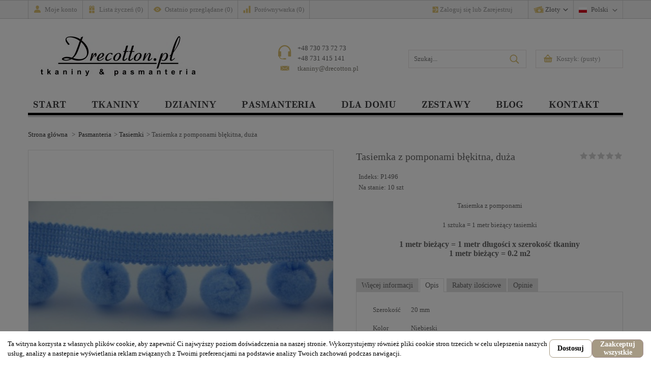

--- FILE ---
content_type: text/html; charset=utf-8
request_url: https://drecotton.pl/pl/tasiemki/1496-tasiemka-z-pomponami-blekitna-duza-.html
body_size: 34647
content:
<!DOCTYPE HTML>
<!--[if lt IE 7]> <html class="no-js lt-ie9 lt-ie8 lt-ie7 " lang="pl"><![endif]-->
<!--[if IE 7]><html class="no-js lt-ie9 lt-ie8 ie7" lang="pl"><![endif]-->
<!--[if IE 8]><html class="no-js lt-ie9 ie8" lang="pl"><![endif]-->
<!--[if gt IE 8]> <html class="no-js ie9" lang="pl"><![endif]-->
<html lang="pl">
	<head>
		<meta charset="utf-8" />
		<title>Tasiemka z pomponami błękitna, duża</title>
<script data-keepinline="true">
    let x13eucookies_consents = [];
</script>
<script data-keepinline="true">
    const X13EUCOOKIES_RELOAD_PAGE = 1;
    const X13EUCOOKIES_PROPERTY_NAME = "_x13eucookie";
    const X13EUCOOKIES_AJAX_URL = "https://drecotton.pl/pl/module/x13eucookies/ajax";
    const X13EUCOOKIES_DAYS_EXPIRES = 365;
    const X13EUCOOKIES_LAYOUT = "infobar_extra";
    const X13EUCOOKIES_SHOW_EFFECT = 'slide';
    const X13EUCOOKIES_BLOCK_IFRAMES = false;
    const X13EUCOOKIES_CONSENTS_GROUPS = {"gtm":{"consents":{"1":"functionality_storage,security_storage","2":"analytics_storage","3":"ad_storage,ad_personalization,ad_user_data"},"events":{"1":"x13eucookies_consent_accepted_nessesary","2":"x13eucookies_consent_accepted_statistical","3":"x13eucookies_consent_accepted_marketing"}},"microsoft":{"consents":[],"events":[]}};
    const X13EUCOOKIES_MARKETING_COOKIES_ID = 3;
    const X13EUCOOKIES_MOVE_MODAL_BEFORE_BODY = 0;
</script>

    <script data-keepinline="true">
        window.dataLayer = window.dataLayer || [];

        function gtag() {
            window.dataLayer.push(arguments);
        }
        
        gtag('consent', 'default', {
            'ad_storage': 'denied',
            'analytics_storage': 'denied',
            'functionality_storage': 'granted',
            'personalization_storage': 'denied',
            'security_storage': 'granted',
            'ad_personalization': 'denied',
            'ad_user_data': 'denied',
            'wait_for_update': 1000
        });
        gtag('set', 'url_passthrough', false);
        gtag('set', 'ads_data_redaction', true);

        // Get consents asynchronously
        
        const cookies = document.cookie
            .split(";")
            .map((cookie) => cookie.split("="))
            .reduce((acc, [key, value]) => ({ ...acc, [key.trim()]: value }), {});
        const cookie = cookies[X13EUCOOKIES_PROPERTY_NAME] ?? "{}";

        if (cookie != "{}") {
            const cookieJson = JSON.parse(cookie);
            let consents = {};
            let events = [];

            for ([key, value] of Object.entries(X13EUCOOKIES_CONSENTS_GROUPS.gtm.consents)) {
                const tempConsents = value.split(",").map((consent) => {
                    const access = cookieJson[key] ? "granted" : "denied";

                    if (cookieJson[key]) {
                        events = [...events, X13EUCOOKIES_CONSENTS_GROUPS.gtm.events[key]];
                    }

                    consents = {...consents, [consent.trim()]: access};
                });
            }

            const uniqueEvents = [...new Set(events)];

            if (window.gtag) {
                gtag("consent", "update", consents);
                dataLayer.push({ event: "x13eucookies_consent_update" });

                uniqueEvents.forEach((eventName) => {
                    dataLayer.push({ event: eventName });
                })
            }
        }
        
        </script>


<script data-keepinline="true">
    var cdcGtmApi = '//drecotton.pl/pl/module/cdc_googletagmanager/async';
    var ajaxShippingEvent = 1;
    var ajaxPaymentEvent = 1;

/* datalayer */
dataLayer = window.dataLayer || [];
    let cdcDatalayer = {"event":"view_item","pageCategory":"product","ecommerce":{"currency":"PLN","value":"4.07","items":[{"item_id":"1496","item_name":"Tasiemka z pomponami blekitna, duza","item_reference":"P1496","item_category":"Pasmanteria","item_category2":"Tasiemki","price":"4.07","quantity":1,"google_business_vertical":"retail"}]}};
    dataLayer.push(cdcDatalayer);

/* call to GTM Tag */
(function(w,d,s,l,i){w[l]=w[l]||[];w[l].push({'gtm.start':
new Date().getTime(),event:'gtm.js'});var f=d.getElementsByTagName(s)[0],
j=d.createElement(s),dl=l!='dataLayer'?'&l='+l:'';j.async=true;j.src=
'https://www.googletagmanager.com/gtm.js?id='+i+dl;f.parentNode.insertBefore(j,f);
})(window,document,'script','dataLayer','GTM-5SF3B9K');

/* async call to avoid cache system for dynamic data */
dataLayer.push({
  'event': 'datalayer_ready'
});
</script>
		<meta name="description" content="Tasiemka z pomponami błękitna. Wielkość tasiemki 3,5cm, średnica pojedynczego pomponu ok.2cm." />
		<meta name="keywords" content="pasmanteria bydgoszcz,tasiemka z pomponami błękitna,tasiemka pomponiki szara,szare pomponiki" />
		<meta name="generator" content="PrestaShop" />
		<meta name="robots" content="index,follow" />
		<meta name="viewport" content="width=device-width, minimum-scale=0.25, maximum-scale=1.6, initial-scale=1.0" /> 
		<link rel="icon" type="image/vnd.microsoft.icon" href="/img/favicon.ico?1673265553" />
		<link rel="shortcut icon" type="image/x-icon" href="/img/favicon.ico?1673265553" />		
		<meta name="application-name" content="TS v.1.6.7.3 | Alysum v.4.6 | PS v.1.6.1.25" />	

														<link rel="stylesheet" href="https://drecotton.pl/themes/alysum/cache/v_241_d9787f20b29fa39f65da66e7654003db_all.css" type="text/css" media="all" />
														<script type="text/javascript">
var CUSTOMIZE_TEXTFIELD = 1;
var FancyboxI18nClose = 'Zamknij';
var FancyboxI18nNext = 'Następny';
var FancyboxI18nPrev = 'Poprzedni';
var PS_CATALOG_MODE = false;
var added_to_wishlist = 'Produkt dodany do listy życzeń';
var ajaxPath = 'https://drecotton.pl/pl/module/favoriteproducts/actions?process=remove';
var ajax_allowed = true;
var ajaxsearch = true;
var allowBuyWhenOutOfStock = false;
var attribute_anchor_separator = '-';
var attributesCombinations = [];
var availableLaterValue = '';
var availableNowValue = '';
var baseDir = 'https://drecotton.pl/';
var baseUri = 'https://drecotton.pl/';
var blocksearch_type = 'top';
var comparator_max_item = 3;
var contentOnly = false;
var cookie_accept = 'Akceptuj';
var cookie_link = 'politykę ';
var cookie_page = 'https://drecotton.pl/pl/content/-';
var cookie_text = 'Strona korzysta z plików cookies w celach statystycznych zgodnie z Polityką Prywatności. Możesz samodzielnie określić warunki przechowywania lub dostępu plików cookies w Twojej przeglądarce';
var currencyBlank = 1;
var currencyFormat = 2;
var currencyRate = 1;
var currencySign = 'zł';
var currentDate = '2026-01-21 03:04:31';
var customerGroupWithoutTax = false;
var customizationFields = false;
var customizationIdMessage = 'Dostosowanie #';
var default_eco_tax = 0;
var delete_txt = 'Usuń';
var displayList = false;
var displayPrice = 0;
var doesntExist = 'Produkt nie jest dostępny w wybranym modelu. Proszę wybrać inny.';
var doesntExistNoMore = 'Ten produkt nie występuje już w magazynie';
var doesntExistNoMoreBut = 'w tej opcji ale jest dostępny jako';
var ecotaxTax_rate = 0;
var fieldRequired = 'Wypełnij proszę wszystkie wymagane pola, potem zapisz zmiany.';
var freeProductTranslation = 'Za darmo!';
var freeShippingTranslation = 'Za darmo!';
var group_reduction = 0;
var homeslider_bg = '0';
var idDefaultImage = 4084;
var id_lang = 2;
var id_product = 1496;
var img_dir = 'https://drecotton.pl/themes/alysum/img/';
var img_prod_dir = 'https://drecotton.pl/img/p/';
var img_ps_dir = 'https://drecotton.pl/img/';
var instantsearch = true;
var invert_logo = false;
var isGuest = 0;
var isLogged = 0;
var isLoggedWishlist = false;
var isMobile = false;
var jqZoomEnabled = false;
var load_effect = '0';
var loggin_required = 'Musisz być zalogowany aby zarządzać listą życzeń.';
var mailalerts_already = 'Masz już powiadomienie dla tego produktu';
var mailalerts_invalid = 'Twój adres jest niepoprawny.';
var mailalerts_placeholder = 'adres@email.com';
var mailalerts_registered = 'Wniosek o powiadomienie zatwierdzony';
var mailalerts_url_add = 'https://drecotton.pl/pl/module/mailalerts/actions?process=add';
var mailalerts_url_check = 'https://drecotton.pl/pl/module/mailalerts/actions?process=check';
var maxQuantityToAllowDisplayOfLastQuantityMessage = 3;
var minimalQuantity = 1;
var mobileBlocks = false;
var mywishlist_url = 'https://drecotton.pl/pl/module/blockwishlist/mywishlist';
var noTaxForThisProduct = false;
var oosHookJsCodeFunctions = [];
var page_name = 'product';
var pdfacebookpixeltracking_ajax_link = 'https://drecotton.pl/pl/module/pdfacebookpixeltracking/ajax';
var pdfacebookpixeltracking_secure_key = '97170ea718586db6d96b4cfb9a99fe0e';
var pleaselogin = 'You must be logged in to manage your favorites';
var priceDisplayMethod = 0;
var priceDisplayPrecision = 2;
var productAvailableForOrder = true;
var productBasePriceTaxExcl = 4.065041;
var productBasePriceTaxExcluded = 4.065041;
var productHasAttributes = false;
var productPrice = 5;
var productPriceTaxExcluded = 4.065041;
var productPriceWithoutReduction = 5;
var productReference = 'P1496';
var productShowPrice = true;
var productUnitPriceRatio = 0;
var product_fileButtonHtml = 'Wybierz plik';
var product_fileDefaultHtml = 'Nie wybrano pliku';
var product_specific_price = [];
var quantitiesDisplayAllowed = true;
var quantityAvailable = 10;
var quickView = true;
var reduction_percent = 0;
var reduction_price = 0;
var removingLinkText = 'usuń ten produkt z koszyka';
var roundMode = 2;
var scrolltotop = true;
var search_url = 'https://drecotton.pl/pl/szukaj';
var specific_currency = false;
var specific_price = 0;
var static_token = '0cef6014398d2728dc4a03ed487426eb';
var sticky = false;
var stock_management = 1;
var taxRate = 23;
var token = '0cef6014398d2728dc4a03ed487426eb';
var tooltips = false;
var uploading_in_progress = 'Przesyłanie w toku, proszę czekać ...';
var use_cookies = false;
var usingSecureMode = true;
var wishlistProductsIds = false;
</script>

						<script type="text/javascript" src="/js/jquery/jquery-1.11.0.min.js"></script>
						<script type="text/javascript" src="/js/jquery/jquery-migrate-1.2.1.min.js"></script>
						<script type="text/javascript" src="/js/jquery/plugins/jquery.easing.js"></script>
						<script type="text/javascript" src="/js/tools.js"></script>
						<script type="text/javascript" src="/themes/alysum/js/global.js"></script>
						<script type="text/javascript" src="/themes/alysum/js/autoload/10-bootstrap.min.js"></script>
						<script type="text/javascript" src="/themes/alysum/js/autoload/15-jquery.total-storage.min.js"></script>
						<script type="text/javascript" src="/themes/alysum/js/autoload/15-jquery.uniform-modified.js"></script>
						<script type="text/javascript" src="/js/jquery/plugins/fancybox/jquery.fancybox.js"></script>
						<script type="text/javascript" src="/themes/alysum/js/products-comparison.js"></script>
						<script type="text/javascript" src="/js/jquery/plugins/jquery.idTabs.js"></script>
						<script type="text/javascript" src="/js/jquery/plugins/jquery.scrollTo.js"></script>
						<script type="text/javascript" src="/js/jquery/plugins/jquery.serialScroll.js"></script>
						<script type="text/javascript" src="/js/jquery/plugins/bxslider/jquery.bxslider.js"></script>
						<script type="text/javascript" src="/themes/alysum/js/product.js"></script>
						<script type="text/javascript" src="/modules/x13eucookies/views/js/front.js"></script>
						<script type="text/javascript" src="/themes/alysum/js/modules/blockcart/ajax-cart.js"></script>
						<script type="text/javascript" src="/js/jquery/plugins/autocomplete/jquery.autocomplete.js"></script>
						<script type="text/javascript" src="/themes/alysum/js/modules/blocksearch/blocksearch.js"></script>
						<script type="text/javascript" src="/themes/alysum/js/modules/crossselling/js/crossselling.js"></script>
						<script type="text/javascript" src="/themes/alysum/js/modules/productscategory/productscategory.js"></script>
						<script type="text/javascript" src="/modules/pk_customlinks/js/script.js"></script>
						<script type="text/javascript" src="/modules/ganalytics/views/js/GoogleAnalyticActionLib.js"></script>
						<script type="text/javascript" src="/modules/pk_flexmenu/js/pk_flexmenu.js"></script>
						<script type="text/javascript" src="/modules/ph_simpleblog/js/ph_simpleblog.js"></script>
						<script type="text/javascript" src="/themes/alysum/js/modules/mailalerts/mailalerts.js"></script>
						<script type="text/javascript" src="/modules/productcomments/js/jquery.rating.pack.js"></script>
						<script type="text/javascript" src="/themes/alysum/js/modules/blockwishlist/js/ajax-wishlist.js"></script>
						<script type="text/javascript" src="/modules/pdfacebookpixeltracking/views/js/jquery.mutation-summary.js"></script>
						<script type="text/javascript" src="/modules/pdfacebookpixeltracking/views/js/mutation-summary.js"></script>
						<script type="text/javascript" src="/modules/cdc_googletagmanager/views/js/ajaxdatalayer.js"></script>
						<script type="text/javascript" src="/modules/pk_themesettings/js/countdown.js"></script>
						<script type="text/javascript" src="/modules/pk_themesettings/js/modernizr.custom.08176.js"></script>
						<script type="text/javascript" src="/modules/pk_themesettings/js/impromtu.js"></script>
						<script type="text/javascript" src="/modules/pk_themesettings/js/jquery.flexisel.js"></script>
						<script type="text/javascript" src="/modules/pk_themesettings/js/wayfinder.js"></script>
						<script type="text/javascript" src="/modules/pk_themesettings/js/commonscripts.js"></script>
						<script type="text/javascript" src="https://maps.googleapis.com/maps/api/js?v=3.exp&amp;amp;sensor=false"></script>
						<script type="text/javascript" src="/modules/productcomments/js/jquery.textareaCounter.plugin.js"></script>
						<script type="text/javascript" src="/modules/productcomments/js/productcomments.js"></script>
					

	
	
	<!-- Google tag (gtag.js) -->
	<script async src="https://www.googletagmanager.com/gtag/js?id=G-HK0X2TBHBS"></script>
	<script>
	  window.dataLayer = window.dataLayer || [];
	  function gtag(){dataLayer.push(arguments);}
	  gtag('js', new Date());

	  gtag('config', 'G-HK0X2TBHBS');
	</script>
	<!-- Google tag (gtag.js) -->
	

		<style>
    #x13eucookies.x13eucookies__backdrop,
    #x13eucookies .x13eucookies-mask::after {
    background: rgba(0,0,0,0.5);
    }

            #x13eucookies.x13eucookies__backdrop {
            pointer-events: none;
        }

        #x13eucookies.x13eucookies__backdrop>* {
            pointer-events: auto;
        }

    
            #x13eucookies .x13eucookies__box:not(.x13eucookies__box--cloud-full),
        #x13eucookies .x13eucookies__btn,
        #x13eucookies .x13eucookies__cloud {
        border-radius: 8px !important;
        }
    
    #x13eucookies .x13eucookies__btn--accept-all {
    color: #ffffff;
    background-color: #a59983;
    border: 1px solid #a59293;
    }

    #x13eucookies .x13eucookies__btn--accept-all svg * {
    fill: #ffffff;
    }

    #x13eucookies .x13eucookies__btn--accept-all:active,
    #x13eucookies .x13eucookies__btn--accept-all:hover {
    color: #ffffff;
    background-color: a59983;
    border: 1px solid a59983;
    }

    #x13eucookies .x13eucookies__btn--accept-all:active svg *,
    #x13eucookies .x13eucookies__btn--accept-all:hover svg * {
    fill: #ffffff;
    }

    #x13eucookies .x13eucookies__btn--accept-selected {
    color: #000000;
    background-color: #ffffff;
    border: 1px solid #a59983;
    }

    #x13eucookies .x13eucookies__btn--accept-selected svg * {
    fill: #000000;
    }

    #x13eucookies .x13eucookies__btn--accept-selected:active,
    #x13eucookies .x13eucookies__btn--accept-selected:hover {
    color: #ffffff;
    background-color: #a59fa3;
    border: 1px solid #a59983;
    }

    #x13eucookies .x13eucookies__btn--accept-selected:active svg *,
    #x13eucookies .x13eucookies__btn--accept-selected:hover svg * {
    fill: #ffffff;
    }

    #x13eucookies .x13eucookies__btn--deny,
    #x13eucookies .x13eucookies__btn--settings {
    color: #000000;
    background-color: #ffffff;
    border: 1px solid #a59983;
    }

    #x13eucookies .x13eucookies__btn--deny svg *,
    #x13eucookies .x13eucookies__btn--settings svg * {
    fill: #000000;
    }

    #x13eucookies .x13eucookies__btn--deny:active,
    #x13eucookies .x13eucookies__btn--settings:active,
    #x13eucookies .x13eucookies__btn--deny:hover,
    #x13eucookies .x13eucookies__btn--settings:hover {
    color: #ffffff;
    background-color: #a59fa3;
    border: 1px solid #a59993;
    }

    #x13eucookies .x13eucookies__btn--deny:active svg *,
    #x13eucookies .x13eucookies__btn--settings:active svg *,
    #x13eucookies .x13eucookies__btn--deny:hover svg *,
    #x13eucookies .x13eucookies__btn--settings:hover svg * {
    fill: #ffffff;
    }

    #x13eucookies .x13eucookies__description,
    #x13eucookies .x13eucookies__description p,
    #x13eucookies .x13eucookies__description .x13eucookies__link,
    #x13eucookies .x13eucookies__table,
    #x13eucookies .x13eucookies__table * {
    line-height: 1.5em;
    font-size: 13px !important;
    }

    #x13eucookies .x13eucookies__nav-link.active {
        border-bottom-color: #a59983 !important;
    }

            #x13eucookies .x13eucookies__toggle-item {
        background-color: #b3c7cd;
        border: 1px solid #b3c7cd;
        }

        #x13eucookies .x13eucookies__toggle-item .x13eucookies__check,
        #x13eucookies .x13eucookies__toggle input:checked+.x13eucookies__toggle-item .x13eucookies__check {
        background-color: #fff;
        }

        #x13eucookies .x13eucookies__toggle-item .x13eucookies__check svg *,
        #x13eucookies .x13eucookies__toggle input:checked+.x13eucookies__toggle-item .x13eucookies__check svg * {
        fill: #000;
        }

        #x13eucookies .x13eucookies__toggle input:checked+.x13eucookies__toggle-item {
        background-color: #000000;
        border: 1px solid #000000;
        }
    
            @media (max-width: 767.98px) {
        #x13eucookies-icon {
        display: none;
        }
        }
    
    
</style>
			<script type="text/javascript">
				(window.gaDevIds=window.gaDevIds||[]).push('d6YPbH');
				(function(i,s,o,g,r,a,m){i['GoogleAnalyticsObject']=r;i[r]=i[r]||function(){
				(i[r].q=i[r].q||[]).push(arguments)},i[r].l=1*new Date();a=s.createElement(o),
				m=s.getElementsByTagName(o)[0];a.async=1;a.src=g;m.parentNode.insertBefore(a,m)
				})(window,document,'script','//www.google-analytics.com/analytics.js','ga');
				ga('create', 'UA-31322547-1', 'auto');
				ga('require', 'ec');</script><script type="text/javascript">
						var checkCaptchaUrl ="/modules/eicaptcha/eicaptcha-ajax.php";
						var RecaptachKey = "6LdwikkUAAAAAOh0FrLde2Rg2h-20T9V2vMdA8CH";
						var RecaptchaTheme = "light";
					</script>
					<script src="https://www.google.com/recaptcha/api.js?onload=onloadCallback&render=explicit&hl=pl" async defer></script>
					<script type="text/javascript" src="/modules/eicaptcha//views/js/eicaptcha-modules.js"></script><script type="text/javascript">$(window).on('load',function(){$('.search_query').siblings('input[name="orderby"],input[name="orderway"]').remove();});</script><script src="https://mapa.ecommerce.poczta-polska.pl/widget/scripts/ppwidget.js"></script>
<!-- PD Facebook Pixel Code - BASE Page View -->
<script type="text/javascript">

	!function(f,b,e,v,n,t,s){if(f.fbq)return;n=f.fbq=function(){n.callMethod?
	n.callMethod.apply(n,arguments):n.queue.push(arguments)};if(!f._fbq)f._fbq=n;
	n.push=n;n.loaded=!0;n.version='2.0';n.queue=[];t=b.createElement(e);t.async=!0;
	t.src=v;s=b.getElementsByTagName(e)[0];s.parentNode.insertBefore(t,s)}(window,
	document,'script','//connect.facebook.net/en_US/fbevents.js');
	fbq('init', '1084761825552543');
		fbq('track', 'PageView');

</script>

<noscript>
	<img height="1" width="1" style="display:none" src="https://www.facebook.com/tr?id=1084761825552543&ev=PageView&noscript=1" />
	</noscript>
<!-- End PD Facebook Pixel Code - BASE Page View -->



<style>.no-touch .load-animate, #pk_funfacts_block li { opacity: 1 !important }</style>
	
	<!--[if IE 8]>
		<script src="https://oss.maxcdn.com/libs/html5shiv/3.7.0/html5shiv.js"></script>
		<script src="https://oss.maxcdn.com/libs/respond.js/1.3.0/respond.min.js"></script>
	<![endif]--> 
	
	<meta property="fb:app_id" content="1284025391649297" />
	</head>
	<body id="product" class="guest product product-1496 product-tasiemka-z-pomponami-blekitna-duza category-24 category-tasiemki not_content_only lang_pl preset5">

<!-- Google Tag Manager (noscript) -->
<noscript><iframe src="https://www.googletagmanager.com/ns.html?id=GTM-5SF3B9K"
height="0" width="0" style="display:none;visibility:hidden"></iframe></noscript>
<!-- End Google Tag Manager (noscript) -->

	<svg display="none" version="1.1" xmlns="http://www.w3.org/2000/svg" xmlns:xlink="http://www.w3.org/1999/xlink">
<defs>
<symbol id="si-arrowdown" viewBox="0 0 20 20">
	<path d="M13.418 7.859c0.271-0.268 0.709-0.268 0.978 0s0.272 0.701 0 0.969l-3.908 3.83c-0.27 0.268-0.707 0.268-0.979 0l-3.908-3.83c-0.27-0.267-0.27-0.701 0-0.969s0.709-0.268 0.978 0l3.421 3.141 3.418-3.141z"/>
</symbol>
<symbol id="si-cart" viewBox="0 0 17 17">
	<path d="M14.059,6.321h-0.102c-0.021-0.066-0.057-0.11-0.102-0.133l-4-4.225C9.879,1.875,9.89,1.786,9.89,1.698
	c0-0.333-0.107-0.616-0.321-0.848C9.354,0.616,9.088,0.5,8.771,0.5H7.517c-0.293,0-0.548,0.116-0.763,0.35
	C6.54,1.082,6.432,1.365,6.432,1.698v0.266l-4,4.225C2.41,6.21,2.375,6.254,2.331,6.321H0.5v2.362h0.712v5.123
	c0,0.466,0.169,0.864,0.508,1.197c0.339,0.332,0.746,0.499,1.22,0.499h11.118c0.475,0,0.882-0.167,1.221-0.499
	c0.34-0.333,0.509-0.731,0.509-1.197V8.683H16.5V6.321H14.059z M7.517,2.896h1.322l3.255,3.425H4.229l3.22-3.425H7.517L7.517,2.896z
	 M4.331,13.473c0,0.178-0.068,0.333-0.204,0.467c-0.136,0.133-0.299,0.199-0.491,0.199c-0.192,0-0.356-0.066-0.492-0.199
	C3.008,13.806,2.94,13.65,2.94,13.473V9.382c0-0.2,0.068-0.366,0.204-0.499s0.299-0.2,0.492-0.2c0.192,0,0.355,0.067,0.491,0.2
	s0.204,0.299,0.204,0.499V13.473z M7.449,13.473c0,0.178-0.068,0.333-0.204,0.467c-0.136,0.133-0.299,0.199-0.492,0.199
	c-0.192,0-0.355-0.066-0.491-0.199c-0.136-0.134-0.204-0.289-0.204-0.467V9.382c0-0.2,0.068-0.366,0.204-0.499s0.299-0.2,0.491-0.2
	c0.192,0,0.356,0.067,0.492,0.2s0.204,0.299,0.204,0.499V13.473z M10.94,13.473c0,0.178-0.067,0.333-0.203,0.467
	c-0.136,0.133-0.3,0.199-0.491,0.199c-0.192,0-0.356-0.066-0.492-0.199c-0.135-0.134-0.203-0.289-0.203-0.467V9.382
	c0-0.2,0.068-0.366,0.203-0.499c0.136-0.133,0.3-0.2,0.492-0.2c0.191,0,0.355,0.067,0.491,0.2s0.203,0.299,0.203,0.499V13.473z
	 M14.059,13.473c0,0.178-0.067,0.333-0.203,0.467c-0.135,0.133-0.299,0.199-0.491,0.199s-0.356-0.066-0.491-0.199
	c-0.136-0.134-0.203-0.289-0.203-0.467V9.382c0-0.2,0.067-0.366,0.203-0.499c0.135-0.133,0.299-0.2,0.491-0.2s0.356,0.067,0.491,0.2
	c0.136,0.133,0.203,0.299,0.203,0.499V13.473z"/>
</symbol>
<symbol id="si-search" viewBox="0 0 19 19">
<path d="M13.616,12.292c0.937-1.237,1.501-2.774,1.501-4.445c0.001-4.051-3.278-7.348-7.309-7.348
	s-7.31,3.297-7.31,7.348c0,4.053,3.28,7.349,7.31,7.349c1.71,0,3.279-0.597,4.523-1.588l4.869,4.895l1.299-1.304L13.616,12.292z
	 M7.809,13.542c-3.123,0-5.663-2.554-5.663-5.694c0-3.14,2.54-5.694,5.663-5.694c3.124,0,5.664,2.554,5.664,5.693
	C13.473,10.987,10.932,13.542,7.809,13.542z"/>
</symbol>
<symbol id="si-cross" viewBox="0 0 12 12">
	<polygon points="11.5,2.127 10.248,0.875 6.173,4.949 2.096,0.848 0.843,2.1 4.92,6.202 0.871,10.252 2.123,11.505 6.169,7.458 10.191,11.505 11.445,10.252 7.422,6.205"/>
</symbol>
<symbol id="si-twitter" viewBox="0 0 18 18">
<path d="M17.728,3.155c-0.634,0.281-1.314,0.471-2.03,0.557 c0.73-0.438,1.291-1.13,1.555-1.955c-0.684,0.404-1.439,0.699-2.245,0.857c-0.645-0.687-1.562-1.116-2.579-1.116 c-1.952,0-3.535,1.582-3.535,3.534c0,0.277,0.031,0.547,0.092,0.806C6.047,5.691,3.442,4.283,1.699,2.146 C1.395,2.666,1.221,3.273,1.221,3.922c0,1.227,0.624,2.309,1.572,2.941C2.214,6.846,1.668,6.687,1.191,6.422 c0,0.015,0,0.029,0,0.044c0,1.713,1.219,3.142,2.835,3.467c-0.296,0.08-0.608,0.124-0.931,0.124c-0.228,0-0.449-0.022-0.665-0.064 c0.45,1.404,1.755,2.427,3.302,2.455c-1.21,0.947-2.733,1.513-4.39,1.513c-0.285,0-0.566-0.017-0.844-0.049 c1.564,1.003,3.423,1.588,5.419,1.588c6.501,0,10.057-5.386,10.057-10.057c0-0.153-0.004-0.306-0.011-0.458 C16.654,4.486,17.254,3.864,17.728,3.155z"/>
</symbol>
<symbol id="si-youtube" viewBox="0 0 21 21">
<path d="M7.893,6.643c0,0.604,0.038,1.057,0.114,1.359c0.075,0.301,0.202,0.559,0.379,0.771
		c0.177,0.212,0.485,0.311,0.806,0.415c0.319,0.105,0.975,0.157,1.437,0.157c0.413,0,0.601-0.061,0.92-0.185
		c0.318-0.123,0.579-0.253,0.781-0.512c0.203-0.258,0.336-0.537,0.398-0.836c0.061-0.298,0.092-0.768,0.092-1.406V4.605
		c0-0.504-0.033-0.879-0.101-1.125s-0.19-0.485-0.374-0.718c-0.182-0.232-0.441-0.421-0.777-0.565
		c-0.335-0.146-0.561-0.217-1.03-0.217c-0.557,0-1.338,0.111-1.696,0.337C8.485,2.543,8.236,2.842,8.099,3.213
		C7.961,3.584,7.893,4.1,7.893,4.761V6.643z M9.949,4.161L9.949,4.161c0-0.365,0.021-0.594,0.063-0.688
		c0.042-0.096,0.212-0.143,0.335-0.143s0.293,0.047,0.332,0.143c0.037,0.095,0.056,0.323,0.056,0.688v2.974
		c0,0.307-0.019,0.507-0.059,0.6s-0.298,0.14-0.422,0.14c-0.12,0-0.201-0.051-0.242-0.153C9.969,7.619,9.949,7.401,9.949,7.064
		V4.161z M4.369,9.279h2.058V6.14l1.541-5.596L5.971,0.499C5.688,2.126,5.486,3.312,5.365,4.236C5.326,3.65,5.15,2.191,4.837,0.499
		H2.84L4.369,6.14V9.279z M13.783,8.781c0.1,0.188,0.252,0.28,0.459,0.394c0.205,0.115,0.554,0.079,0.867,0.079
		c0.275,0,0.519,0.032,0.73-0.088c0.211-0.119,0.391-0.239,0.535-0.479l-0.037,0.529h2.123V1.972h-2.116v4.981
		c0,0.582-0.015,0.928-0.043,1.034c-0.03,0.106-0.21,0.161-0.364,0.161c-0.145,0-0.262-0.052-0.295-0.156
		c-0.033-0.103-0.049-0.432-0.049-0.985V1.972h-2.027v4.992c0,0.61,0.013,1.019,0.036,1.225C13.625,8.394,13.688,8.592,13.783,8.781
		z M18.936,10.655H3.067c-0.868,0-1.568,0.771-1.568,1.726v6.395c0,0.951,0.701,1.726,1.568,1.726h15.868
		c0.863,0,1.566-0.773,1.566-1.726v-6.395C20.502,11.427,19.799,10.655,18.936,10.655z M6.16,13.965H5.521v5.134H4.044v-5.134H3.322
		v-1.44H6.16V13.965z M10.421,19.099H8.865l0.026-0.434C8.786,18.841,8.655,18.973,8.5,19.06c-0.156,0.089-0.334,0.132-0.536,0.132
		c-0.23,0-0.48-0.041-0.631-0.125c-0.15-0.083-0.263-0.194-0.335-0.334c-0.072-0.139-0.117-0.283-0.134-0.434
		c-0.018-0.151-0.027-0.45-0.027-0.898v-3.424h1.457v3.455c0,0.405,0.012,0.646,0.036,0.723c0.023,0.075,0.221,0.114,0.327,0.114
		c0.114,0,0.27-0.039,0.291-0.117c0.021-0.079,0.032-0.332,0.032-0.759V13.96h1.442V19.099z M14.628,17.645
		c0,0.383,0.005,0.667-0.044,0.854c-0.049,0.187-0.165,0.349-0.348,0.487c-0.18,0.137-0.338,0.205-0.588,0.205
		c-0.18,0-0.346-0.041-0.502-0.121c-0.154-0.083-0.473-0.204-0.602-0.367l-0.1,0.396h-1.387v-6.575h1.486v1.902
		c0.126-0.152,0.444-0.266,0.599-0.341c0.155-0.074,0.322-0.112,0.505-0.112c0.21,0,0.393,0.034,0.545,0.103
		c0.154,0.068,0.215,0.164,0.294,0.288c0.081,0.123,0.101,0.242,0.116,0.361c0.016,0.118,0.024,0.004,0.024,0.388V17.645z
		 M18.832,16.218h-2.099v1.493c0,0.236,0.017,0.388,0.05,0.455c0.033,0.068,0.155,0.103,0.247,0.103
		c0.116,0,0.282-0.045,0.321-0.136c0.039-0.09,0.059-0.266,0.059-0.524V16.92h1.422v0.386c0,0.321-0.021,0.569-0.06,0.742
		c-0.038,0.173-0.13,0.357-0.273,0.555c-0.146,0.196-0.387,0.344-0.608,0.441c-0.22,0.099-0.496,0.147-0.83,0.147
		c-0.322,0-0.52-0.049-0.768-0.146c-0.248-0.098-0.483-0.229-0.621-0.398c-0.139-0.169-0.263-0.355-0.316-0.558
		c-0.053-0.203-0.078-0.499-0.078-0.888v-1.7c0-0.456,0.059-0.45,0.178-0.713c0.118-0.264,0.386-0.465,0.656-0.604
		c0.271-0.142,0.493-0.212,0.844-0.212c0.429,0,0.842,0.084,1.121,0.254s0.475,0.394,0.586,0.672c0.113,0.279,0.17,0.489,0.17,0.994
		V16.218z M13.138,15.021c-0.032-0.084-0.274-0.123-0.369-0.123c-0.094,0-0.153,0.035-0.183,0.107
		c-0.027,0.071-0.041-0.112-0.041,0.179v2.43c0,0.28,0.016,0.461,0.047,0.538c0.031,0.078,0.095,0.118,0.188,0.118
		c0.096,0,0.336-0.041,0.364-0.121c0.028-0.082,0.044-0.276,0.044-0.586v-2.379C13.188,14.913,13.17,15.103,13.138,15.021z
		 M17.027,14.805c-0.104,0-0.229,0.034-0.256,0.101c-0.025,0.067-0.038-0.028-0.038,0.267v0.289h0.565v-0.289
		c0-0.271-0.014-0.17-0.042-0.249C17.229,14.845,17.113,14.805,17.027,14.805z"/>
</symbol>
<symbol id="si-facebook" viewBox="0 0 19 19">
<path d="M10.848,18.5H7.64v-9H5.5V6.398l2.14-0.001L7.636,4.57
	c0-2.531,0.653-4.07,3.487-4.07h2.361v3.103h-1.476c-1.104,0-1.157,0.433-1.157,1.242l-0.004,1.553H13.5l-0.312,3.102L10.85,9.5
	L10.848,18.5z"/>
</symbol>
<symbol id="si-gplus" viewBox="0 0 19 19">
<path d="M15.688,4.355V1.517h-1.125v2.839H11.75v1.161h2.812v2.839h1.125V5.517H18.5V4.355H15.688z
		 M10.477,1.498c0,0-3.561,0-4.748,0c-2.129,0-4.132,1.747-4.132,3.645c0,1.939,1.451,3.558,3.616,3.558
		c0.15,0,0.297,0.024,0.44,0.014c-0.14,0.273-0.24,0.595-0.24,0.914c0,0.539,0.285,0.982,0.646,1.339
		c-0.272,0-0.536,0.012-0.823,0.012c-2.636,0-4.735,1.707-4.735,3.477c0,1.741,2.294,3.046,4.931,3.046
		c3.005,0,4.63-1.945,4.63-3.688c0-1.396-0.371-2.233-1.625-3.134c-0.429-0.309-1.25-1.06-1.25-1.5c0-0.518,0.146-0.772,0.912-1.38
		c0.785-0.623,1.394-1.427,1.394-2.446c0-1.213-0.585-2.141-1.583-2.712h1.505L10.477,1.498z M8.817,13.513
		c0.038,0.162,0.059,0.328,0.059,0.498c0,1.407-0.893,2.364-3.455,2.364c-1.822,0-3.139-1.029-3.139-2.437
		c0-1.38,1.633-2.527,3.455-2.508c0.425,0.005,0.821,0.074,1.181,0.192C7.908,12.322,8.617,12.717,8.817,13.513z M5.9,8.263
		c-1.224-0.036-2.386-1.39-2.597-3.021c-0.211-1.632,0.608-2.88,1.831-2.843c1.224,0.036,2.438,1.346,2.65,2.978
		C7.996,7.008,7.123,8.301,5.9,8.263z"/>
</symbol>
<symbol id="si-twitter2" viewBox="0 0 100 100">
	<path d="M72.262,72.496H50.054c-3.087,0-5.712-1.08-7.869-3.25c-2.167-2.172-3.238-4.797-3.238-7.899v-7.903h31.644
	c2.854,0,5.312-1.026,7.354-3.063c2.042-2.054,3.066-4.509,3.066-7.366c0-2.867-1.025-5.319-3.072-7.366
	c-2.049-2.042-4.514-3.066-7.38-3.066H38.947V16.254c0-3.09-1.102-5.735-3.29-7.939C33.478,6.107,30.843,5,27.782,5
	c-3.146,0-5.825,1.091-8.004,3.25c-2.186,2.166-3.278,4.834-3.278,8.014v45.09c0,9.274,3.278,17.197,9.837,23.773
	C32.902,91.715,40.815,95,50.067,95h22.202c3.083,0,5.729-1.107,7.93-3.315c2.203-2.197,3.302-4.848,3.302-7.935
	c0-3.088-1.099-5.734-3.302-7.941C77.997,73.607,75.347,72.496,72.262,72.496z"/>
</symbol>
<symbol id="si-instagram" viewBox="0 0 24 24">
	<path d="M20,2H4C2.9,2,2,2.9,2,4l0,16c0,1.1,0.9,2,2,2h16c1.1,0,2-0.9,2-2V4C22,2.9,21.1,2,20,2z M12,8c2.2,0,4,1.8,4,4s-1.8,4-4,4c-2.2,0-4-1.8-4-4S9.8,8,12,8z M4.5,20C4.2,20,4,19.8,4,19.5V11h2.1C6,11.3,6,11.7,6,12c0,3.3,2.7,6,6,6c3.3,0,6-2.7,6-6c0-0.3,0-0.7-0.1-1H20v8.5c0,0.3-0.2,0.5-0.5,0.5H4.5z M20,6.5C20,6.8,19.8,7,19.5,7h-2C17.2,7,17,6.8,17,6.5v-2C17,4.2,17.2,4,17.5,4h2C19.8,4,20,4.2,20,4.5V6.5z"></path>
</symbol>
<symbol id="si-flickr" viewBox="0 0 100 100">
	<g>
		<ellipse cx="76.978" cy="49.72" rx="22.204" ry="23.154"/>
		<ellipse cx="22.399" cy="50" rx="21.581" ry="23.434"/>
	</g>
</symbol>
<symbol id="si-linkedin" viewBox="0 0 100 100">
	<path d="M95,59.727V93H75.71V61.955c0-7.799-2.79-13.121-9.773-13.121c-5.33,0-8.502,3.587-9.897,7.056
	c-0.509,1.241-0.64,2.967-0.64,4.704V93H36.104c0,0,0.26-52.58,0-58.028h19.295v8.225c-0.039,0.062-0.09,0.128-0.127,0.188h0.127
	v-0.188c2.563-3.948,7.141-9.588,17.388-9.588C85.483,33.609,95,41.903,95,59.727z M15.919,7C9.318,7,5,11.33,5,17.024
	c0,5.57,4.193,10.031,10.663,10.031h0.129c6.729,0,10.914-4.46,10.914-10.031C26.579,11.33,22.521,7,15.919,7z M6.146,93h19.289
	V34.972H6.146V93z"/>
</symbol>
<symbol id="si-skype" viewBox="0 0 100 100">
	<path d="M90.914,56.916c0.336-2.125,0.513-4.299,0.513-6.518c0-23.062-18.694-41.756-41.757-41.756
	c-2.213,0-4.393,0.182-6.516,0.514C39.308,6.777,34.769,5.4,29.905,5.4C15.969,5.4,4.672,16.696,4.672,30.633
	c0,4.863,1.378,9.398,3.756,13.252c-0.329,2.128-0.51,4.295-0.51,6.514c0,23.063,18.694,41.752,41.751,41.752
	c2.215,0,4.395-0.171,6.518-0.506c3.85,2.375,8.385,3.756,13.249,3.756c13.939,0,25.235-11.299,25.235-25.236
	C94.672,65.301,93.295,60.766,90.914,56.916z M69.495,69.389c-1.767,2.543-4.361,4.53-7.752,5.959
	c-3.398,1.432-7.413,2.145-12.05,2.145c-5.558,0-10.16-0.972-13.792-2.936c-2.575-1.406-4.669-3.293-6.279-5.646
	c-1.613-2.354-2.431-4.659-2.431-6.907c0-1.326,0.506-2.48,1.49-3.42c0.995-0.947,2.276-1.422,3.788-1.422
	c1.239,0,2.303,0.373,3.169,1.112c0.86,0.739,1.581,1.813,2.171,3.231c0.707,1.643,1.475,3.016,2.292,4.111
	c0.812,1.082,1.955,1.986,3.435,2.693c1.464,0.709,3.412,1.063,5.85,1.063c3.336,0,6.033-0.721,8.096-2.145
	c2.074-1.436,3.071-3.184,3.071-5.297c0-1.684-0.538-3.023-1.639-4.066c-1.111-1.056-2.547-1.861-4.328-2.422
	c-1.788-0.567-4.189-1.169-7.198-1.803c-4.04-0.881-7.419-1.908-10.155-3.086c-2.74-1.184-4.922-2.801-6.539-4.844
	c-1.621-2.063-2.429-4.627-2.429-7.664c0-2.896,0.853-5.486,2.561-7.74c1.707-2.26,4.177-3.99,7.397-5.195
	c3.209-1.205,6.987-1.807,11.315-1.807c3.461,0,6.455,0.4,8.989,1.197c2.528,0.803,4.634,1.862,6.318,3.191
	c1.675,1.326,2.906,2.725,3.686,4.193c0.779,1.472,1.172,2.91,1.172,4.313c0,1.305-0.506,2.488-1.491,3.525
	c-0.986,1.039-2.246,1.568-3.718,1.563c-1.327,0-2.368-0.306-3.09-0.954c-0.703-0.627-1.441-1.625-2.24-3.016
	c-1.009-1.941-2.218-3.453-3.625-4.535c-1.369-1.061-3.628-1.614-6.771-1.607c-2.908,0-5.235,0.594-6.991,1.756
	c-1.767,1.181-2.612,2.551-2.616,4.156c0.003,1.006,0.292,1.854,0.874,2.579c0.591,0.732,1.413,1.366,2.47,1.901
	c1.057,0.543,2.132,0.963,3.213,1.265c1.093,0.31,2.907,0.758,5.428,1.351c3.162,0.682,6.031,1.443,8.608,2.273
	c2.572,0.834,4.767,1.84,6.581,3.038c1.828,1.195,3.257,2.718,4.277,4.558c1.026,1.843,1.538,4.094,1.538,6.742
	C72.154,63.982,71.265,66.85,69.495,69.389z"/>
</symbol>
<symbol id="si-pinterest" viewBox="0 0 16 16">
	<path d="M14.148,4.449c-0.436-3.162-3.588-4.772-6.95-4.395C4.54,0.352,1.89,2.501,1.78,5.574C1.713,7.45,2.245,8.858,4.03,9.253
	c0.773-1.368-0.249-1.667-0.409-2.658c-0.655-4.05,4.672-6.816,7.462-3.986c1.931,1.96,0.659,7.986-2.453,7.359
	c-2.981-0.598,1.46-5.395-0.919-6.336C5.777,2.866,4.75,5.972,5.667,7.516C5.129,10.171,3.971,12.671,4.44,16
	c1.52-1.103,2.033-3.215,2.453-5.418c0.764,0.465,1.173,0.947,2.147,1.022C12.633,11.882,14.641,8.017,14.148,4.449z"/>
</symbol>
<symbol id="si-left-arrow" viewBox="0 0 23 23">
<path d="M16.24,20.074c0.35,0.33,0.35,0.866,0,1.196c-0.349,0.33-0.914,0.331-1.264,0L4.764,11.607
	c-0.349-0.33-0.349-0.866,0-1.196l10.213-9.663c0.35-0.331,0.914-0.331,1.264,0s0.35,0.866,0,1.196l-9.313,9.065L16.24,20.074z"/>
</symbol>
<symbol id="si-right-arrow" viewBox="0 0 23 23">
<path d="M4.76,1.924c-0.35-0.331-0.35-0.866,0-1.196c0.348-0.33,0.914-0.331,1.264,0l10.212,9.663
	c0.35,0.33,0.35,0.866,0,1.195L6.023,21.25c-0.35,0.33-0.915,0.33-1.264,0c-0.35-0.33-0.35-0.865-0.001-1.196l9.314-9.064
	L4.76,1.924z"/>
</symbol>
<symbol id="si-star" viewBox="0 0 22 22">
<g>
	<path d="M11.42 0l3.53 7.147 7.89 1.149-5.709 5.565 1.348 7.86-7.058-3.712-7.058 3.712 1.349-7.86-5.712-5.564 7.891-1.149 3.529-7.148"/>
</g>
</symbol>
<symbol id="si-compare" viewBox="0 0 15 15">
<g>
	<path d="M0.5,14.5H4V9.25H0.5V14.5z M5.75,14.5h3.5V5.75h-3.5V14.5z M11,0.5v14h3.5v-14H11z"/>
</g>
</symbol>
<symbol id="si-like" viewBox="0 0 15 15">
	<path d="M11.29,0.493C10.002,0.354,7.869,1.154,7.5,3.246C7.129,1.154,4.998,0.354,3.711,0.493
	c-1.576,0.17-3.655,0.874-3.128,4.143C1.112,7.902,7.527,13.5,7.527,13.5s6.362-5.598,6.889-8.864
	C14.945,1.367,12.865,0.664,11.29,0.493z"/>
</symbol>
<symbol id="si-wishlist" viewBox="0 0 128 128">
	<path d="M57.5,86H21.7c-0.8,0-1.7,0.5-1.7,1.4v36.8c0,0.8,0.9,1.8,1.7,1.8h35.8c0.8,0,1.5-1,1.5-1.8V87.4C59,86.5,58.4,86,57.5,86z"
		/>
	<path d="M70.5,86h35.8c0.8,0,1.7,0.5,1.7,1.4v36.8c0,0.8-0.9,1.8-1.7,1.8H70.5c-0.8,0-1.5-1-1.5-1.8V87.4C69,86.5,69.6,86,70.5,86z"
		/>
	<path d="M106.3,38h-4.6c-1.6,0-1.7-1.6-0.9-2.5c0.3-0.3,0.5-0.6,0.7-0.9c0.5-0.6,0.9-1.2,1.3-1.8c1-1.6,1.8-3.3,2.3-5
		c0.5-1.7,0.8-3.5,0.9-5.4c0.1-1.8-0.1-3.6-0.5-5.4c-0.4-1.8-1-3.5-1.9-5.1c-0.9-1.6-2-3.1-3.3-4.4c-3.7-3.7-8.9-5.9-14.3-5.9
		c-3.6,0-7.1,1-10.1,2.8c-6,3.6-8.7,9.9-10.6,15.8c-0.2,0.7-0.8,1-1.4,1c-0.6,0-1.2-0.3-1.4-1C60.7,14.3,58,8,52,4.5
		c-3.1-1.8-6.5-2.8-10.1-2.8c-5.4,0-10.5,2.1-14.3,5.9c-1.3,1.3-2.4,2.8-3.3,4.4c-0.9,1.6-1.5,3.3-1.9,5.1c-0.4,1.8-0.6,3.6-0.5,5.4
		c0.1,1.8,0.4,3.6,0.9,5.4c0.5,1.8,1.3,3.5,2.3,5c0.4,0.6,0.9,1.3,1.3,1.8c0.2,0.3,0.5,0.6,0.7,0.9c0.9,1,0.7,2.5-0.9,2.5h-4.6
		c-0.8,0-1.7,0.8-1.7,1.6v34.8c0,0.8,0.9,1.5,1.7,1.5h35.8c0.8,0,1.5-0.7,1.5-1.5V49.6v-0.8v-1.2v-8c0-0.8,0.7-1.6,1.5-1.6h0.6H64
		h2.9h0.6c0.8,0,1.5,0.8,1.5,1.6v8v1.2v0.8v24.8c0,0.8,0.6,1.5,1.5,1.5h35.8c0.8,0,1.7-0.7,1.7-1.5V39.6C108,38.8,107.1,38,106.3,38z
		 M53.5,33.1c-0.4,0.5-1,0.7-1.6,0.5c-0.8-0.2-1.7-0.4-2.5-0.7c-4.6-1.2-10.3-2.6-12.9-5.1c-0.1-0.1-0.2-0.2-0.2-0.2
		c-3.2-3.3-3.3-8.6-0.2-11.7c1.5-1.5,3.7-2.4,5.9-2.4c1.5,0,2.9,0.4,4.1,1.1C49.9,17,51.6,23.7,53,29c0.2,0.7,0.4,1.5,0.6,2.2
		C53.8,31.9,54,32.5,53.5,33.1z M91.8,27.7c-0.1,0.1-0.1,0.2-0.2,0.2c-2.6,2.5-8.3,4-12.9,5.1c-0.9,0.2-1.7,0.4-2.5,0.7
		c-0.6,0.2-1.2-0.1-1.6-0.5c-0.5-0.6-0.3-1.3-0.1-1.9c0.2-0.7,0.4-1.4,0.6-2.2c1.4-5.4,3.1-12.1,6.9-14.3c1.2-0.7,2.7-1.1,4.1-1.1
		c2.2,0,4.4,0.9,5.9,2.4C95,19.1,94.9,24.3,91.8,27.7z"/>
</symbol>
<symbol id="si-account" viewBox="0 0 14 14">
	<g>
	<path d="M6.989,7.418c-7.336,0-5.869,5.589-5.869,5.589h11.74C12.859,13.007,14.326,7.418,6.989,7.418z
		 M7.04,6.827c2.935,0,2.935-4.104,2.935-4.104s0-2.736-2.935-2.736c-2.935,0-2.935,2.736-2.935,2.736S4.105,6.827,7.04,6.827z"/>
	</g>
</symbol>
<symbol id="si-eye" viewBox="0 0 1465 1024">
	<path class="path1" d="M13 553.5q-13-21-13-41.75t13-41.25q1.5-2.5 14.25-20t35-45.25 53.5-63.5 69.75-74.5 83.5-78.25 95-75q161-114 368-114 104.5 0 195.5 28.5t172.5 85.5q50 35 94.75 74.5t83.25 78.75 69.5 75.25 53.25 64 35.25 45.25 15 18.75q13.5 19 13.5 40.5 0 23-13.5 42.5-1.5 2-14.25 19.5t-35 45.5-53.5 64-69.75 75-83.5 78.5-95 74.5q-161.5 113.5-368 113.5t-368-113.5q-50-35-95-74.5t-83.5-78.25-69.75-74.75-53.75-64-35-45.5-14-20zM476 512q0 53 20 99.5t54.75 81.25 81.25 55 100 20.25q53 0 99.75-20.25t81.5-55 55-81.25 20.25-99.5-20.25-99.75-55-81.5-81.5-54.75-99.75-20q-53.5 0-100 20t-81.25 54.75-54.75 81.5-20 99.75zM585.5 512q0 30 11.5 56.75t31.25 46.75 46.5 31.5 57.25 11.5q30 0 56.75-11.5t46.75-31.5 31.5-46.75 11.5-56.75q0-30.5-11.5-57t-31.5-46.5-46.75-31.5-56.75-11.5q-30.5 0-57.25 11.5t-46.5 31.5-31.25 46.5-11.5 57z"></path>
</symbol>
<symbol id="si-headphones" viewBox="0 0 100 100">
<g>
	<path d="M9.197,77.629h3.979C12.421,92.69,28.197,95.668,40.468,95.193c0.507,0.871,1.44,1.462,2.52,1.462h12.487
		c1.616,0,2.926-1.31,2.926-2.926v-2.578c0-1.616-1.31-2.926-2.926-2.926H42.988c-1.424,0-2.608,1.018-2.87,2.366
		c-9.931,0.515-22.775-0.97-22.265-12.961h5.385c1.374,0,2.487-1.114,2.487-2.488V46c0-1.374-1.114-2.488-2.487-2.488h-7.536
		c0.983-17.935,15.846-32.744,33.333-32.744s32.35,14.808,33.333,32.744h-7.896c-1.374,0-2.487,1.114-2.487,2.488v29.142
		c0,1.374,1.113,2.488,2.487,2.488h14.042c1.374,0,2.488-1.114,2.488-2.488V46c0-0.617-0.233-1.174-0.605-1.609
		C89.854,21.727,71.142,2.769,49.035,2.769c-21.992,0-40.625,18.763-41.353,41.271C7.094,44.494,6.709,45.199,6.709,46v29.142
		C6.709,76.515,7.823,77.629,9.197,77.629z"/>
</g>
</symbol>
<symbol id="si-email" viewBox="0 0 64 64">
<g>
	<polygon points="2,48.519 2.921,48.519 23.337,32.709 2.583,16.638 2,16.638 	"/>
	<polygon points="62,48.519 62,16.638 61.36,16.638 40.143,32.709 61.014,48.519 	"/>
	<polygon points="31.648,39.145 24.971,33.974 6.188,48.519 5.849,48.781 58.047,48.781 57.701,48.519 38.487,33.964 	"/>
	<polygon points="24.971,31.445 25.788,32.077 26.604,32.709 31.661,36.625 36.831,32.709 37.659,32.082 38.487,31.455 
		58.047,16.638 5.849,16.638 	"/>
</g>
</symbol>
<symbol id="si-money" viewBox="0 0 21 21">
<g>
	<path d="M0.501,7.91l0.646,2.184c0.565,0.211,1.19,0.086,1.63-0.302V7.376C2.736,7.338,2.694,7.3,2.647,7.267
		L0.501,7.91z M3.373,14.75V17h2.26c0.198-0.275,0.309-0.602,0.309-0.947c0-0.434-0.168-0.841-0.473-1.147
		C4.897,14.332,4.005,14.283,3.373,14.75z M17.694,5.635c-0.241,0.247-0.532,0.431-0.854,0.526
		c-0.494,0.148-1.044,0.107-1.532-0.158c-0.473-0.257-0.817-0.683-0.971-1.201c-0.101-0.34-0.103-0.689-0.025-1.024L3.102,7.131
		C3.131,7.159,3.153,7.194,3.18,7.223h14.986L17.694,5.635z M15.497,5.651c0.717,0.39,1.595,0.172,2.064-0.468l-0.648-2.185
		l-2.147,0.643c-0.129,0.334-0.151,0.697-0.047,1.046C14.842,5.104,15.117,5.445,15.497,5.651z M1.282,10.547l1.054,3.555
		c0.132-0.132,0.283-0.232,0.441-0.32v-3.499c-0.155,0.098-0.318,0.183-0.493,0.235C1.963,10.613,1.618,10.62,1.282,10.547z
		 M2.777,15.591v-1.339c-0.113,0.084-0.221,0.18-0.31,0.298L2.777,15.591z M3.373,10.101c0.633,0.48,1.535,0.437,2.111-0.142
		c0.305-0.307,0.473-0.714,0.473-1.148c0-0.364-0.125-0.706-0.344-0.989h-2.24V10.101z M18.259,7.822
		c-0.219,0.283-0.344,0.625-0.344,0.989c0,0.434,0.169,0.84,0.473,1.147c0.576,0.579,1.479,0.623,2.111,0.142V7.822H18.259z
		 M18.372,14.905c-0.305,0.307-0.473,0.714-0.473,1.147c0,0.346,0.11,0.672,0.309,0.947h2.291v-2.225
		C19.866,14.283,18.953,14.322,18.372,14.905z M18.107,10.241c-0.381-0.381-0.59-0.89-0.59-1.43c0-0.353,0.098-0.689,0.267-0.989
		H6.088c0.169,0.3,0.268,0.636,0.268,0.989c0,0.54-0.21,1.048-0.59,1.43c-0.393,0.394-0.907,0.592-1.424,0.592
		c-0.335,0-0.667-0.092-0.968-0.26v3.71c0.763-0.414,1.733-0.305,2.376,0.34c0.38,0.383,0.589,0.89,0.589,1.43
		C6.34,16.391,6.249,16.711,6.096,17h11.649c-0.153-0.289-0.243-0.609-0.243-0.947c0-0.539,0.209-1.047,0.59-1.43
		c0.651-0.654,1.641-0.757,2.407-0.324v-3.726c-0.301,0.168-0.634,0.26-0.969,0.26C19.015,10.833,18.499,10.635,18.107,10.241z
		 M11.937,15.168c-1.514,0-2.745-1.236-2.745-2.758c0-1.52,1.231-2.758,2.745-2.758s2.745,1.239,2.745,2.758
		C14.682,13.932,13.45,15.168,11.937,15.168z M12.092,12.184c-0.428-0.182-0.577-0.311-0.577-0.561c0-0.201,0.11-0.429,0.487-0.429
		c0.314,0,0.516,0.114,0.618,0.172l0.122-0.325c-0.146-0.083-0.348-0.162-0.637-0.172v-0.478h-0.309v0.493
		c-0.446,0.073-0.734,0.383-0.734,0.792c0,0.429,0.308,0.659,0.808,0.858c0.362,0.146,0.522,0.314,0.522,0.585
		c0,0.28-0.204,0.482-0.551,0.482c-0.275,0-0.53-0.097-0.702-0.212l-0.118,0.33c0.172,0.123,0.461,0.211,0.745,0.217l0.001,0.493
		h0.309v-0.514c0.505-0.079,0.774-0.442,0.774-0.836C12.851,12.643,12.596,12.391,12.092,12.184z"/>
</g>
</symbol>
<symbol id="si-login" viewBox="0 0 25 25">
<g>
	<path d="M23.072,4.998h-11.43c-0.47,0-0.882,0.241-1.143,0.607v6.144h10.133l-3.745-3.932
		c-0.279-0.294-0.279-0.769,0-1.061c0.279-0.294,0.731-0.294,1.011,0l4.928,5.175c0.149,0.157,0.213,0.364,0.203,0.569
		c0.01,0.204-0.054,0.412-0.202,0.568l-4.929,5.176c-0.278,0.294-0.731,0.294-1.01,0c-0.279-0.292-0.279-0.769,0-1.061l3.744-3.933
		H10.5v6.144c0.26,0.366,0.673,0.607,1.143,0.607h11.43c0.789,0,1.429-0.671,1.429-1.501V6.499
		C24.501,5.669,23.861,4.998,23.072,4.998z"/>
</g>
</symbol>
<symbol id="si-comment" viewBox="0 0 510 510">
<g>
	<path d="M459,0H51C22.95,0,0,22.95,0,51v459l102-102h357c28.05,0,51-22.95,51-51V51C510,22.95,487.05,0,459,0z"/>
</g>
</symbol>
<symbol id="si-return" viewBox="0 0 880.684 880.685">
<path d="M707.462,818.76l-31.5-137.199c-305.801,15.398-382.7-94.201-382.7-94.201s-109.5-76.799-94.1-382.7l-137.2-31.5 c-60.9,182.3-116,456.7,36.4,609.1C250.862,934.76,525.262,879.66,707.462,818.76z"/>
<path d="M204.362,136.06l8.2-81c2.6-25.3-14.2-48.4-39-53.9c-23.3-5.1-47,7-56.5,28.8c-10.2,23.4-24,56.3-38.5,95.7l124.1,28.5	C203.162,148.26,203.762,142.16,204.362,136.06z"/>
<path d="M850.662,763.66c21.9-9.5,34-33.201,28.801-56.5l0,0c-5.4-24.801-28.601-41.6-53.9-39l-81,8.199 c-6.1,0.6-12.2,1.201-18.2,1.701l28.5,124.1C794.362,787.66,827.262,773.859,850.662,763.66z"/>
</symbol>
</defs>
</svg>
<div class="hidden">Icons made by <a href="http://www.flaticon.com/authors/google" title="Google">Google</a> from <a href="http://www.flaticon.com" title="Flaticon">www.flaticon.com</a> is licensed by <a href="http://creativecommons.org/licenses/by/3.0/" title="Creative Commons BY 3.0">CC BY 3.0</a></div>
			
						<div id="white_bg" class="smooth05">
				<div id="scrollTop" class="bshadow main_bg"><a href="#"><svg class="svgic svgic-arrowdown"><use xlink:href="#si-arrowdown"></use></svg></a></div>
				<div class="back_0" id="pattern">
			<div class="page_width header">			
				<!-- Header -->
				<div id="header">
					<!-- Block languages module -->
<div id="languages_block_top" class="dib">
	<div id="countries" class="dd_el">
														<span class="selected_language smooth02">
										<img src="https://drecotton.pl/img/l/2.jpg" class="dib" width="16" height="11" alt="pl" />
					<span>Polski</span>
					<svg class="svgic svgic-account"><use xlink:href="#si-arrowdown"></use></svg>
				</span>
							<ul id="first-languages" class="countries_ul dd_container">
								<li class="smooth02 main_bg_hvr">
											<img src="https://drecotton.pl/img/l/1.jpg" class="dib" width="16" height="11" alt="en" />
				<a href="https://drecotton.pl/en/ribbons/1496-ribbon-light-blue-pom-poms-.html" title="English" rel="alternate" hreflang="en">English</a>
						</li>
												</ul>
	</div>
</div>
<!-- /Block languages module --><!-- Block currencies module -->
<div id="currencies_block_top" class="dib">
	<form id="setCurrency" action="/pl/tasiemki/1496-tasiemka-z-pomponami-blekitna-duza-.html" method="post" class="dd_el">
		<div id="currencyHolder">
			<span class="dib smooth02">
				<svg class="svgic main_color svgic-money"><use xlink:href="#si-money"></use></svg>
				<span>Złoty</span><svg class="svgic svgic-arrowdown"><use xlink:href="#si-arrowdown"></use></svg>
			</span>
			<ul class="dd_container">
													<li class="dropdown-option smooth02 main_bg_hvr" data-value="3" onclick="setCurrency($(this).data('value'));">
						<span class="currency-sign main_bg"><span class="main_color">€</span></span>Euro
					</li>
																			</ul>
			<div><b></b></div>
		</div>
		<p>
			<input type="hidden" name="id_currency" id="id_currency" value=""/>
			<input type="hidden" name="SubmitCurrency" value="" />			
		</p>
	</form>
</div>
<!-- /Block currencies module --><!-- Block customlinks module -->
<div id="pk_customlinks" class="dib">
	<ul>
				<li class="pk_account dd_el dib smooth02 main_bg_hvr">
			<a href="#" title="Moje konto"><svg class="svgic main_color svgic-account"><use xlink:href="#si-account"></use></svg><span>Moje konto</span></a>
			<div class="dd_container main_bg">
				<div class="indent">
				<ul>
					<li><a href="https://drecotton.pl/pl/historia-zamowien" title="Moje zamówienia" rel="nofollow">Moje zamówienia</a></li>
										<li><a href="https://drecotton.pl/pl/korekty-platnosci" title="Moje noty kredytowe" rel="nofollow">Moje noty kredytowe</a></li>
					<li><a href="https://drecotton.pl/pl/adresy" title="Moje adresy" rel="nofollow">Moje adresy</a></li>
					<li><a href="https://drecotton.pl/pl/dane-osobowe" title="Zarządzaj danymi personalnymi" rel="nofollow">Dane personalne</a></li>
					<li><a href="https://drecotton.pl/pl/kupony-rabatowe" title="Moje kupony rabatowe" rel="nofollow">Moje kupony rabatowe</a></li>				</ul>
				</div>
			</div>
		</li><li class="pk_wishlist dd_el dib smooth02 main_bg_hvr">
			<a href="https://drecotton.pl/pl/module/blockwishlist/mywishlist" title="Lista życzeń"><svg class="svgic main_color svgic-wishlist"><use xlink:href="#si-wishlist"></use></svg><span>Lista życzeń (<span class="wlQty">0</span>)</span></a>
			<div id="pk_wishlist" class="dd_container main_bg">
				<div class="indent">
				<ul class="wishlist-list">
									<li class="no-products">Brak produktów</li>
								</ul>
				</div>
			</div>
		</li><li class="pk_watchlist dd_el dib smooth02 main_bg_hvr"><a href="#" title="Ostatnie przeglądane proukty"><svg class="svgic main_color svgic-eye"><use xlink:href="#si-eye"></use></svg><span>Ostatnio przeglądane <span>(0)</span></span></a>
			<div class="watchlist dd_container main_bg">
				<div class="indent">
				<ul>
											<li class="no-products">No viewed products yet.</li>
									</ul>
			</div>
			</div>
		</li><li class="pk_compare dd_el dib smooth02 main_bg_hvr"><a href="https://drecotton.pl/pl/index.php?controller=products-comparison" title="Porównywarka"><svg class="svgic main_color svgic-compare"><use xlink:href="#si-compare"></use></svg><span>Porównywarka (<span class="total-compare-val">0</span>)</span></a>
			<div class="compare dd_container main_bg">
				<div class="indent">
				<ul>
											<li class="no-products">Brak produktów do porównania.</li>
									</ul>
			</div>
			</div>
		</li>	</ul>
</div>
<!-- /Block customlinks module -->

					<div id="header_logo" class="align_center">
						<a id="header_logo_img" href="http://drecotton.pl/" title="Drecotton.pl">
							<img class="logo" src="https://drecotton.pl/img/drecottonpl-logo-1466235784.jpg" alt="Drecotton.pl" width="360"  height="121" />
							<span id="logo-text" class="hidden">
								<span class="logo">Alysum</span>								<span class="slogan"></span>	
							</span>	
						</a>
					</div>
					<!-- Block user information module HEADER -->
<div id="header_user" class="dib">
	<ul id="header_nav">				
		<li id="header_user_info">
			<svg class="svgic main_color svgic-login"><use xlink:href="#si-login"></use></svg>
							<a href="https://drecotton.pl/pl/twoje-konto" class="login main_color_hvr" rel="nofollow">Zaloguj się</a> lub  <a href="https://drecotton.pl/pl/twoje-konto" class="login main_color_hvr">Zarejestruj</a>
					</li>
	</ul>
</div>
<!-- /Block user information module HEADER --><!-- Block search module TOP -->
<div id="search_block_top" class="smooth05">
	<form id="searchbox" method="get" action="//drecotton.pl/pl/szukaj" >
		<input type="hidden" name="controller" value="search" />
		<input type="hidden" name="orderby" value="position" />
		<input type="hidden" name="orderway" value="desc" />
		<input class="search_query" type="text" id="search_query_top" name="search_query" value="" placeholder="Szukaj..." />
		<button type="submit" name="submit_search" class="searchbutton smooth02 main_bg_hvr">
			<svg class="svgic svgic-search smooth02 main_color"><use xlink:href="#si-search"></use></svg>
		</button>
	</form>
</div>
<!-- /Block search module TOP --><!-- MODULE Block cart -->
	<div id="shopping_cart" class="smooth05">				
		<a href="https://drecotton.pl/pl/koszyk-zamowienie" title="Pokaż mój koszyk" rel="nofollow">
			<svg class="svgic svgic-cart main_color"><use xlink:href="#si-cart"></use></svg>
			<b>Koszyk:</b>
			<span class="ajax_cart_quantity mobile_cart_num main_bg">0</span>
			<span class="ajax_cart_quantity unvisible">0</span>

			

			<span class="ajax_cart_total unvisible">
							</span>
			<span class="ajax_cart_no_product">(pusty)</span>
					</a>
					<div class="cart_block block exclusive">
				<div class="block_content">
					<!-- block list of products -->
					<div class="cart_block_list">
												<p class="cart_block_no_products">
							Brak produktów
						</p>
												<div id="cart-prices">
							<div class="cart-prices-line first-line">
								<span class="unvisible">
									Wysyłka
								</span>
							    <span class="price cart_block_shipping_cost ajax_cart_shipping_cost unvisible">
																			 Do ustalenia																	</span>
							</div>
																					<div class="cart-prices-line last-line">
								<span>Suma:</span>
								<span id="cart_block_total" class="price ajax_block_cart_total lmroman main_color">0,00 zł</span>						
							</div>
						</div>
												<p id="cart-buttons">
							<a 
							id="button_order_cart" 
							class="btn btn-default button button-small lmromancaps" 
							href='https://drecotton.pl/pl/koszyk-zamowienie' 
							title="Do kasy" 
							rel="nofollow">Realizuj
							</a>
						</p>
						<div class="clearfix"></div>
					</div>
				</div>
			</div><!-- .cart_block -->
			</div>

	<div id="layer_cart">
		<div class="clearfix">
			<div class="layer_cart_product">
				<span class="cross" title="Zamknij okno"><svg class="svgic svgic-cross smooth02"><use xlink:href="#si-cross"></use></svg></span>
				<h2 class="lmroman">Produkt dodany poprawnie do Twojego koszyka</h2>
				<br class="clearfix" />
				<div class="product-image-container layer_cart_img col-xs-12 col-md-3">
				</div>
				<div class="layer_cart_product_info col-xs-12 col-md-9">
					<span id="layer_cart_product_title" class="product-name ellipsis"></span>
					<div>
						<strong class="dark">Atrybuty:</strong>
						<span id="layer_cart_product_attributes"></span>
					</div>
					<div>
						<strong class="dark">Ilość:</strong>
						<span id="layer_cart_product_quantity"></span>
					</div>
					<div>
						<strong class="dark">Suma:</strong>
						<span id="layer_cart_product_price"></span>
					</div>
					<div class="layer_cart_cart">
						<h2 class="lmroman">
							<!-- Plural Case [both cases are needed because page may be updated in Javascript] -->
							<span class="ajax_cart_product_txt_s  unvisible">
								Ilość produktów w Twoim koszyku: <span class="ajax_cart_quantity">0</span>.
							</span>
							<!-- Singular Case [both cases are needed because page may be updated in Javascript] -->
							<span class="ajax_cart_product_txt ">
								Jest 1 produkt w Twoim koszyku.
							</span>
						</h2>
			
						<div class="layer_cart_row">
							<strong class="dark">
								Razem produkty:
																	(brutto)
															</strong>
							<span class="ajax_block_products_total price priceDisplay">
															</span>
						</div>
			
												<div class="layer_cart_row">
							<strong class="dark">
								Dostawa:&nbsp;(netto)
							</strong>
							<span class="ajax_cart_shipping_cost price ">
																	Za darmo!
															</span>
						</div>
												<div class="layer_cart_row">	
							<strong class="dark">
								Suma
																	(brutto)
															</strong>
							<span class="ajax_block_cart_total price">
															</span>
						</div>
						<div class="button-container">	
							<span class="continue btn btn-default button exclusive-medium" title="Kontynuuj zakupy">
								<span>
									<i class="icon-chevron-left left"></i>Kontynuuj zakupy
								</span>
							</span>
							<a class="btn btn-default button button-medium"	href="https://drecotton.pl/pl/koszyk-zamowienie" title="Przejdź do realizacji zamówienia" rel="nofollow">
								<span>
									Przejdź do realizacji zamówienia<i class="icon-chevron-right right"></i>
								</span>
							</a>	
						</div>
					</div>
				</div>
			</div>
		</div>
		<div class="crossseling"></div>
	</div> <!-- #layer_cart -->
	<div class="layer_cart_overlay"></div>

<!-- /MODULE Block cart -->

										<div class="c_block">
										<div class="header-box contact-phones pull-right clearfix">
						<span class="header-box-icon dib main_color"><svg class="svgic svgic-headphones"><use xlink:href="#si-headphones"></use></svg></span><ul class="pull-left dib">
							<li>+48 730 73 72 73</li>							<li>+48 731 415 141</li>						</ul>
					</div><!-- End .contact-phones -->	
						
										<div class="header-box contact-infos pull-right">
						<ul>
														<li><span class="header-box-icon main_color"><svg class="svgic svgic-email"><use xlink:href="#si-email"></use></svg></span><a class="mailto-link" href="mailto:tkaniny@drecotton.pl">tkaniny@drecotton.pl</a></li>						</ul>
					</div><!-- End .contact-infos -->	
						    							
					</div>    			
							
						
				</div>
			</div>
						<div class="flexmenu-container">	
	<div class="page_width">
		<div class="flexmenu">
			<div class="mobileMenuTitle lmromandemi">Menu</div>
			<ul class="flexmenu_ul">
				<li class="menu_logo">
					<a href="http://drecotton.pl/" title="Drecotton.pl">
						<img src="https://drecotton.pl/img/drecottonpl-logo-1466235784.jpg" alt="Drecotton.pl"  />
						<span id="logo-text-menu" class="hidden">
								<span class="logo main_color">Alysum</span>						</span>	
					</a>
				</li>
				<li class="flexmenuitem id_menu10"><a href="http://drecotton.pl/" ><span>START</span></a></li>
<li class="flexmenuitem id_menu2"><a href="https://drecotton.pl/pl/tkaniny-17" ><span>Tkaniny</span></a></li>
<li class="flexmenuitem id_menu3"><a href="https://drecotton.pl/pl/dzianiny-39" ><span>Dzianiny</span></a></li>
<li class="flexmenuitem id_menu9"><a href="https://drecotton.pl/pl/pasmanteria-22" ><span>Pasmanteria</span></a></li>
<li class="flexmenuitem id_menu5"><a href="https://drecotton.pl/pl/dla-domu-21" ><span>Dla domu</span></a></li>
<li class="flexmenuitem id_menu6"><a href="https://drecotton.pl/pl/zestawy-34" ><span>ZESTAWY</span></a></li>
<li class="flexmenuitem id_menu12"><a href="https://drecotton.pl/pl/blog" ><span>Blog</span></a></li>
<li class="flexmenuitem id_menu11"><a href="http://drecotton.pl/pl/kontakt" ><span>Kontakt</span></a></li>

			</ul>
		</div>
	</div>
</div>
							
			<div class="top_slider">
				
			</div>
			<div class="page_width">
				<div id="columns" class="clearfix">
											
<!-- Breadcrumb -->
<div class="breadcrumb clearfix">
	<a href="http://drecotton.pl/" title="powr&oacute;t do Strona gł&oacute;wna" itemprop="url">Strona gł&oacute;wna</a>
			<span class="navigation-pipe" >&gt;</span>
					<a href="https://drecotton.pl/pl/pasmanteria-22" title="Pasmanteria" data-gg="">Pasmanteria</a><span class="navigation-pipe">></span><a href="https://drecotton.pl/pl/tasiemki-24" title="Tasiemki" data-gg="">Tasiemki</a><span class="navigation-pipe">></span>Tasiemka z pomponami błękitna, duża
			</div>
<!-- /Breadcrumb -->
																	
					<!-- Center -->
										<div id="center_column" >
											
	


							
	<div id="primary_block" class="row" itemscope itemtype="http://schema.org/Product">
							<div class="container">
				<div class="top-hr"></div>
			</div>
		
		
				<!-- right infos-->  
		<div id="pb-right-column" class="col-xs-12 col-sm-4 col-md-5">
			<!-- product img-->       
			<div class="image_container"> 
			<div id="image-block" class="clearfix fwdth">
				 
				
									<span id="view_full_size">
													<img id="bigpic" itemprop="image" src="https://drecotton.pl/4084-large_default/tasiemka-z-pomponami-blekitna-duza.jpg" title="Tasiemka z pomponami błękitna, duża" alt="Tasiemka z pomponami błękitna, duża" width="462" height="462"/>
															<span class="span_link no-print">Zobacz większe</span>
																		</span>
							</div> <!-- end image-block -->

							<!-- thumbnails -->
				<div id="views_block" class="clearfix hidden">
										<div id="thumbs_list">
						<ul id="thumbs_list_frame">
																																																						<li id="thumbnail_4084" class="last">
									<a 
																					href="https://drecotton.pl/4084-thickbox_default/tasiemka-z-pomponami-blekitna-duza.jpg"
											data-fancybox-group="other-views"
											class="thickbox shown"
																				title="Tasiemka z pomponami błękitna, duża">
										<img
											class="img-responsive"
											id="thumb_4084"
											src="https://drecotton.pl/4084-medium_default/tasiemka-z-pomponami-blekitna-duza.jpg"
											alt="Tasiemka z pomponami błękitna, duża"
											title="Tasiemka z pomponami błękitna, duża"
											height="110"
											width="110"
											itemprop="image" />
									</a>
								</li>
																			</ul>
					</div> <!-- end thumbs_list -->
									</div> <!-- end views-block -->
				<!-- end thumbnails -->
			
						
		</div><!-- end image_column -->
		
		</div> <!-- end pb-right-column -->
		<!-- end right infos--> 

		<!-- left infos -->
		<div id="pb-left-column" class="col-xs-12 col-sm-4">
				
			<h1 itemprop="name">Tasiemka z pomponami błękitna, duża</h1>
																																				<div class="comment" id="product_comment">
					<div class="star_content clearfix" itemprop="aggregateRating" itemscope="" itemtype="http://schema.org/AggregateRating">
																		<div class="star dib"><svg class="svgic svgic-star"><use xlink:href="#si-star"></use></svg></div>
																															<div class="star dib"><svg class="svgic svgic-star"><use xlink:href="#si-star"></use></svg></div>
																															<div class="star dib"><svg class="svgic svgic-star"><use xlink:href="#si-star"></use></svg></div>
																															<div class="star dib"><svg class="svgic svgic-star"><use xlink:href="#si-star"></use></svg></div>
																															<div class="star dib"><svg class="svgic svgic-star"><use xlink:href="#si-star"></use></svg></div>
																								<span class="hidden" itemprop="ratingValue">0</span>
						<span class="hidden" itemprop="reviewCount">0</span>
						<span class="hidden" itemprop="itemReviewed" itemscope itemtype="http://schema.org/Product"><span itemprop="name">Tasiemka z pomponami błękitna, duża</span></span>
					</div>
				</div>		
						<p id="product_reference" >
				<span>Indeks: </span>
				<span class="editable" itemprop="sku">P1496</span>
			</p>
			
			

			<p id="availability_statut">
				<span id="availability_label" class="value_name hidden">Stan:</span>
				<span id="availability_value">
								</span>
				<!-- number of item in stock -->
								<span id="pQuantityAvailable">
											<span id="quantityAvailable">Na stanie:  10</span>						
						<span  style="display: none;" id="quantityAvailableTxt">szt</span>
						<span  id="quantityAvailableTxtMultiple">szt</span>
									</span>
													
					<span class="warning_inline" id="last_quantities" style="display: none" >Ostatnie egzemplarze!</span>
							</p>
						
			
			<p id="availability_date" style="display: none;">
				<span id="availability_date_label" class="value_name">Data dostępności:</span>
				<span id="availability_date_value"></span>
			</p>

			<!-- Out of stock hook -->
			<div id="oosHook" style="display: none;">
				





<!-- MODULE MailAlerts -->
<form>
			<input type="text" id="oos_customer_email" name="customer_email" size="20" value="adres@email.com" class="mailalerts_oos_email" onclick="clearText();" /><br />
	
				
		<button type="submit" class="btn btn-default" title="Powiadom mnie kiedy będzie dostępny" onclick="return addNotification();" id="mailalert_link" rel="nofollow">Powiadom mnie kiedy będzie dostępny</button>
	<span id="oos_customer_email_result" style="display:none;"></span>
</form>
<!-- END : MODULE MailAlerts -->

			</div>

							<div id="short_description_block">
											<div id="short_description_content" class="rte align_justify"><p style="text-align:center;"><span style="font-size:10pt;font-family:'times new roman', times;">Tasiemka z pomponami<br /></span></p>
<p style="text-align:center;"><span style="font-size:10pt;font-family:'times new roman', times;">1 sztuka = 1 metr bieżący tasiemki<br /></span></p>					
																				
								<p style="text-align:center; font-family: times new roman,times; font-size: 12pt;">
								<strong>1 metr bieżący = 1 metr długości x szerokość tkaniny<br />
								1 metr bieżący = 0.2 m2</strong>
								</p>
														</div>
					
					<!---->
				</div> <!-- end short_description_block -->
										<div class="tab-titles">
					<h3 data-title="1">Więcej informacji</h3><h3 class="active-tab" data-title="2">Opis</h3>    <h3 data-title="4">Rabaty ilościowe</h3><h3 data-title="10">Opinie</h3>
				</div>
			
		
									<!-- More info -->
					<section class="page-product-box" data-section="1">						
													<!-- full description -->
							<div  class="rte" itemprop="description"><p>Tasiemka z pomponami błękitna. Wielkość tasiemki 3,5cm, średnica pojedynczego pomponu ok.2cm.</p></div>
											</section>
					<!--end  More info -->
								
				
									<!-- Data sheet -->
					<section class="page-product-box active-section" data-section="2">										
						<table class="table-data-sheet">			
														<tr class="odd">
											    
								<td>Szerokość</td>
								<td>20 mm</td>
															</tr>
														<tr class="even">
											    
								<td>Kolor</td>
								<td>Niebieski</td>
															</tr>
														<tr class="odd">
											    
								<td>Wzór</td>
								<td>Pomponiki</td>
															</tr>
														<tr class="even">
											    
								<td>Certyfikat</td>
								<td>Oeko Tex Standard 100 - Klasa II</td>
															</tr>
													</table>
					</section>
					<!--end Data sheet -->
										

				


									<!-- quantity discount -->
					<section class="page-product-box" data-section="4">
						<div id="quantityDiscount">
							<table class="std table-produst-discounts">
								<thead>
									<tr>
										<th>Ilość</th>
										<th>Rabat</th>
										<th>Oszczędzasz</th>
									</tr>
								</thead>
								<tbody>
																		<tr id="quantityDiscount_0" class="quantityDiscount_0">
									<td>10</td>             
										
										<td>
																																				10%
																																	</td>
										<td>
											<span>Do</span>
																																																																			5,00 zł
										</td>
									</tr>
																	</tbody>
							</table>
						</div>
					</section>
								

				<!-- description & features -->
				
					
									
				
				<!--HOOK_PRODUCT_TAB -->				
										<script type="text/javascript">
var productcomments_controller_url = 'https://drecotton.pl/pl/module/productcomments/default';
var confirm_report_message = 'Na pewno chcesz zgłosić ten komentarz';
var secure_key = '46162a575e1038ab1f4f21e31a35803b';
var productcomments_url_rewrite = '1';
var productcomment_added = 'Twój komentarz został dodany';
var productcomment_added_moderation = 'Your comment has been added and will be available once approved by a moderator';
var productcomment_title = 'Nowy komentarz';
var productcomment_ok = 'Tak';
var moderation_active = 0;
</script>

<section data-section="10">
	<div id="product_comments_block_tab">
						<p class="align_left">Nikt nie napisał opinii.</p>
				
	</div>
</section>

<!-- Fancybox -->
<div style="display: none;">
	<div id="new_comment_form">
		<form id="id_new_comment_form" action="#">
			<h2 class="title">Napisz swoją opinię</h2>
			<div class="new_comment_form_content">
				<div id="new_comment_form_error" class="error" style="display: none; padding: 15px 25px">
					<ul></ul>
				</div>

									<ul id="criterions_list">
											<li>
							<label>Zadowolenie:</label>
							<div class="star_content">
								<input class="star dib" type="radio" name="criterion[1]" value="1" />
								<input class="star dib" type="radio" name="criterion[1]" value="2" />
								<input class="star dib" type="radio" name="criterion[1]" value="3" checked="checked" />
								<input class="star dib" type="radio" name="criterion[1]" value="4" />
								<input class="star dib" type="radio" name="criterion[1]" value="5" />
							</div>
							<div class="clearfix"></div>
						</li>
											<li>
							<label>Jakość:</label>
							<div class="star_content">
								<input class="star dib" type="radio" name="criterion[2]" value="1" />
								<input class="star dib" type="radio" name="criterion[2]" value="2" />
								<input class="star dib" type="radio" name="criterion[2]" value="3" checked="checked" />
								<input class="star dib" type="radio" name="criterion[2]" value="4" />
								<input class="star dib" type="radio" name="criterion[2]" value="5" />
							</div>
							<div class="clearfix"></div>
						</li>
											<li>
							<label>Cena:</label>
							<div class="star_content">
								<input class="star dib" type="radio" name="criterion[3]" value="1" />
								<input class="star dib" type="radio" name="criterion[3]" value="2" />
								<input class="star dib" type="radio" name="criterion[3]" value="3" checked="checked" />
								<input class="star dib" type="radio" name="criterion[3]" value="4" />
								<input class="star dib" type="radio" name="criterion[3]" value="5" />
							</div>
							<div class="clearfix"></div>
						</li>
										</ul>
				
				<label for="comment_title">Tytuł: <sup class="required">*</sup></label>
				<input id="comment_title" name="title" type="text" value=""/>

				<label for="content">Opinia: <sup class="required">*</sup></label>
				<textarea id="content" name="content"></textarea>

				
				<div id="new_comment_form_footer">
					<input id="id_product_comment_send" name="id_product" type="hidden" value='1496' />
					<div class="clearfix"></div>
					<p class="fl required"><sup>*</sup> Wymagane pola</p>
					<p class="fr">
						<button id="submitNewMessage" name="submitMessage" class="button" type="submit">Wyślij</button>
						<!--<button id="submitNewMessage" class="button" name="submitMessage" type="submit">Wyślij</button>-->&nbsp;
						<a href="#" class="button" onclick="$.fancybox.close();">Anuluj</a>
					</p>
					<div class="clearfix"></div>
				</div>
			</div>
		</form><!-- /end new_comment_form_content -->
	</div>
</div>
<!-- End fancybox -->

								<!--end HOOK_PRODUCT_TAB -->

						<!-- pb-right-column1-->
			<div id="pb-right-column1" class="col-xs-12 col-sm-4 col-md-3">
				<div class="box-info-product">					
					<div class="product_attributes clearfix">						
																				<!-- quantity wanted -->
							<p id="quantity_wanted_p">
								<label>Ilość:</label>
								<input
									type="text"
									name="qty"
									id="quantity_wanted"
									class="text"
									value="1"
									maxlength="4"
									 />
								<a href="#" data-field-qty="qty" class="btn btn-default button-minus product_quantity_down">
									<span><i class="icon-minus"></i></span>
								</a>
								<a href="#"  data-field-qty="qty" class="btn btn-default button-plus product_quantity_up ">
									<span><i class="icon-plus"></i></span>
								</a>
								<span class="clearfix"></span>
							</p>
							<!-- minimal quantity wanted -->
							<p id="minimal_quantity_wanted_p" style="display: none;">
								This product is not sold individually. You must select at least <b id="minimal_quantity_label">1.00</b> quantity for this product.
							</p>
											</div> <!-- end product_attributes -->
					<div class="content_prices clearfix">
													<!-- prices -->
												         
					        					        							<div class="price">
								<p class="our_price_display" itemprop="offers" itemscope itemtype="http://schema.org/Offer">
									<link itemprop="availability" href="http://schema.org/InStock"/>																			<span id="our_price_display" itemprop="price">5,00 zł</span>
										<!--											brutto										-->
										<meta itemprop="priceCurrency" content="PLN" />
										
																	</p>
								<p id="reduction_percent"  style="display:none;">
									<span id="reduction_percent_display">
																			</span>
								</p>
								<p id="reduction_amount"  style="display:none">
									<span id="reduction_amount_display">
																		</span>
								</p>
								<p id="old_price" class="hidden">
																			<span id="old_price_display"></span>
										<!-- brutto -->
																	</p>

																<div id="add_to_cart"  class="buttons_bottom_block">
																	<!-- add to cart form-->
									<form id="buy_block" style="margin-top:0"  action="https://drecotton.pl/pl/koszyk" method="post">
										<!-- hidden datas -->
										<button type="submit" name="Submit" class="exclusive lmromancaps">Dodaj do koszyka</button>
										<p class="hidden">
											<input type="hidden" name="token" value="0cef6014398d2728dc4a03ed487426eb" />
											<input type="hidden" name="id_product" value="1496" id="product_page_product_id" />
											<input type="hidden" name="add" value="1" />
											<input type="hidden" name="id_product_attribute" id="idCombination" value="" />
										</p>
									</form>
																</div>

								<a href="#" id="wishlist_button"  onclick="WishlistCart('wishlist_block_list', 'add', '1496', $('#idCombination').val(), document.getElementById('quantity_wanted').value); return false;" title="Dodaj do listy życzeń"><svg class="svgic svgic-like"><use xmlns:xlink="http://www.w3.org/1999/xlink" xlink:href="#si-like"></use></svg></a>
							</div> <!-- end prices -->
					
							
							
													 
						<div class="clear"></div>
						
					</div> <!-- end content_prices -->
										<div class="box-cart-bottom">

						
			
												<!-- AddThis Button BEGIN -->
						<div class="addthis_toolbox addthis_default_style">
							<div class="addthis-container">
							<a class="addthis_button_preferred_1"></a>
							<a class="addthis_button_preferred_2"></a>
							<a class="addthis_button_preferred_3"></a>
							<a class="addthis_button_preferred_4"></a>
							<a class="addthis_button_compact"></a>
							<a class="addthis_counter addthis_bubble_style"></a>
							</div>
						</div>
						<script type="text/javascript">
							var addthis_config = { "data_track_addressbar":true }; 
							addthis_config.data_track_addressbar = false;
						</script>
						<script type="text/javascript" src="//s7.addthis.com/js/300/addthis_widget.js#pubid=ra-4f8c6f62449043f7"></script>
						<!-- AddThis Button END -->
												<strong></strong>
					</div> <!-- end box-cart-bottom -->
					<ul id="usefull_link_block" class="clearfix">
												<!--<li class="print">
							<a href="javascript:print();">
								Drukuj
							</a>
						</li>-->
					</ul>
				</div> <!-- end box-info-product -->
							</div> <!-- end pb-right-column1-->
			

			 
<script type="text/javascript">
$(function(){
	$('a[href=#idTab5]').click(function(){
		$('*[id^="idTab"]').addClass('block_hidden_only_for_screen');
		$('div#idTab5').removeClass('block_hidden_only_for_screen');

		$('ul#more_info_tabs a[href^="#idTab"]').removeClass('selected');
		$('a[href="#idTab5"]').addClass('selected');
	});
});
</script>
 <!--  /Module ProductComments -->

		</div>
		<!-- end left infos-->
		
		<div class="clearfix"> </div>

		



					<div id="crossselling">
	<div class="productscategory_h2 lmromancaps">Klienci którzy zakupili ten produkt kupili również:</div>
		<div id="productscategory_slider">
		<div id="crossselling_list">
			<ul>
								<li>
					<div class="li-indent">
					<a href="https://drecotton.pl/pl/dzianiny/5520-velvet-gladki-sliwkowy-220-gm2-.html" title="Velvet gładki śliwkowy 220 g/m2" class="lnk_img">
												<img src="https://drecotton.pl/19357-home_default/velvet-gladki-sliwkowy-220-gm2.jpg" alt="Velvet gładki śliwkowy 220 g/m2" />						
					</a>
					<div class="product_name hidden">
						<a href="https://drecotton.pl/pl/dzianiny/5520-velvet-gladki-sliwkowy-220-gm2-.html" title="Velvet gładki śliwkowy 220 g/m2">Velvet...</a>
					</div>
										</div>
				</li>
								<li>
					<div class="li-indent">
					<a href="https://drecotton.pl/pl/dzianiny/8034-dzianina-welur-pastelowy-zolty-.html" title="Dzianina welur, pastelowy żółty" class="lnk_img">
												<img src="https://drecotton.pl/27742-home_default/dzianina-welur-pastelowy-zolty.jpg" alt="Dzianina welur, pastelowy żółty" />						
					</a>
					<div class="product_name hidden">
						<a href="https://drecotton.pl/pl/dzianiny/8034-dzianina-welur-pastelowy-zolty-.html" title="Dzianina welur, pastelowy żółty">Dzianina...</a>
					</div>
										</div>
				</li>
								<li>
					<div class="li-indent">
					<a href="https://drecotton.pl/pl/tkaniny/1357-bawelna-100-turkusowe-romby-9cm-.html" title="Bawełna 100% turkusowe romby 9cm" class="lnk_img">
												<img src="https://drecotton.pl/3541-home_default/bawelna-100-turkusowe-romby-9cm.jpg" alt="Bawełna 100% turkusowe romby 9cm" />						
					</a>
					<div class="product_name hidden">
						<a href="https://drecotton.pl/pl/tkaniny/1357-bawelna-100-turkusowe-romby-9cm-.html" title="Bawełna 100% turkusowe romby 9cm">Bawe&#322;na 100%...</a>
					</div>
										</div>
				</li>
								<li>
					<div class="li-indent">
					<a href="https://drecotton.pl/pl/wypustki/2997-wypustka-ciemne-zloto-brokat-.html" title="Wypustka ciemne złoto brokat" class="lnk_img">
												<img src="https://drecotton.pl/9345-home_default/wypustka-ciemne-zloto-brokat.jpg" alt="Wypustka ciemne złoto brokat" />						
					</a>
					<div class="product_name hidden">
						<a href="https://drecotton.pl/pl/wypustki/2997-wypustka-ciemne-zloto-brokat-.html" title="Wypustka ciemne złoto brokat">Wypustka...</a>
					</div>
										</div>
				</li>
								<li>
					<div class="li-indent">
					<a href="https://drecotton.pl/pl/tkaniny/3103-bawelna-100-klatki-ptaszki-na-chlodny-mietowym-tle-.html" title="Bawełna 100% klatki, ptaszki na chłodnym, miętowym tle" class="lnk_img">
												<img src="https://drecotton.pl/9868-home_default/bawelna-100-klatki-ptaszki-na-chlodny-mietowym-tle.jpg" alt="Bawełna 100% klatki, ptaszki na chłodnym, miętowym tle" />						
					</a>
					<div class="product_name hidden">
						<a href="https://drecotton.pl/pl/tkaniny/3103-bawelna-100-klatki-ptaszki-na-chlodny-mietowym-tle-.html" title="Bawełna 100% klatki, ptaszki na chłodnym, miętowym tle">Bawe&#322;na 100%...</a>
					</div>
										</div>
				</li>
								<li>
					<div class="li-indent">
					<a href="https://drecotton.pl/pl/lamowki/5590-lamowka-bawelniana-szmaragdowa-nr-2-.html" title="Lamówka bawełniana szmaragdowa nr 2" class="lnk_img">
												<img src="https://drecotton.pl/19609-home_default/lamowka-bawelniana-szmaragdowa-nr-2.jpg" alt="Lamówka bawełniana szmaragdowa nr 2" />						
					</a>
					<div class="product_name hidden">
						<a href="https://drecotton.pl/pl/lamowki/5590-lamowka-bawelniana-szmaragdowa-nr-2-.html" title="Lamówka bawełniana szmaragdowa nr 2">Lam&oacute;wka...</a>
					</div>
										</div>
				</li>
								<li>
					<div class="li-indent">
					<a href="https://drecotton.pl/pl/lamowki/3008-lamowka-bawelniana-ciemnoniebieska-w-kropki-18mm-.html" title="Lamówka bawełniana ciemnoniebieska w kropki 18mm" class="lnk_img">
												<img src="https://drecotton.pl/9404-home_default/lamowka-bawelniana-ciemnoniebieska-w-kropki-18mm.jpg" alt="Lamówka bawełniana ciemnoniebieska w kropki 18mm" />						
					</a>
					<div class="product_name hidden">
						<a href="https://drecotton.pl/pl/lamowki/3008-lamowka-bawelniana-ciemnoniebieska-w-kropki-18mm-.html" title="Lamówka bawełniana ciemnoniebieska w kropki 18mm">Lam&oacute;wka...</a>
					</div>
										</div>
				</li>
								<li>
					<div class="li-indent">
					<a href="https://drecotton.pl/pl/tasiemki/625-tasiemka-z-babelkami-turkus-.html" title="Tasiemka z bąbelkami turkus" class="lnk_img">
												<img src="https://drecotton.pl/1548-home_default/tasiemka-z-babelkami-turkus.jpg" alt="Tasiemka z bąbelkami turkus" />						
					</a>
					<div class="product_name hidden">
						<a href="https://drecotton.pl/pl/tasiemki/625-tasiemka-z-babelkami-turkus-.html" title="Tasiemka z bąbelkami turkus">Tasiemka z...</a>
					</div>
										</div>
				</li>
								<li>
					<div class="li-indent">
					<a href="https://drecotton.pl/pl/tkaniny/2611-bawelna-100-biala-w-niebieskie-kropelki-krople-.html" title="Bawełna 100% biała w niebieskie kropelki, krople" class="lnk_img">
												<img src="https://drecotton.pl/7171-home_default/bawelna-100-biala-w-niebieskie-kropelki-krople.jpg" alt="Bawełna 100% biała w niebieskie kropelki, krople" />						
					</a>
					<div class="product_name hidden">
						<a href="https://drecotton.pl/pl/tkaniny/2611-bawelna-100-biala-w-niebieskie-kropelki-krople-.html" title="Bawełna 100% biała w niebieskie kropelki, krople">Bawe&#322;na 100%...</a>
					</div>
										</div>
				</li>
								<li>
					<div class="li-indent">
					<a href="https://drecotton.pl/pl/lamowki/3111-lamowka-srebrna-lama-.html" title="Lamówka srebrna lama" class="lnk_img">
												<img src="https://drecotton.pl/9912-home_default/lamowka-srebrna-lama.jpg" alt="Lamówka srebrna lama" />						
					</a>
					<div class="product_name hidden">
						<a href="https://drecotton.pl/pl/lamowki/3111-lamowka-srebrna-lama-.html" title="Lamówka srebrna lama">Lam&oacute;wka...</a>
					</div>
										</div>
				</li>
							</ul>
		</div>
	</div>
		<script type="text/javascript">		
		$("#crossselling_list ul").flexisel({
			pref: "cross",
	        visibleItems: 6,
	        animationSpeed: 1000,
	        autoPlay: false,
	        autoPlaySpeed: 3000,            
	        pauseOnHover: true,
	        enableResponsiveBreakpoints: true,
	        responsiveBreakpoints: { 
	            portrait: { 
	                changePoint:480,
	                visibleItems: 2
	            }, 
	            landscape: { 
	                changePoint:728,
	                visibleItems: 3
	            },
	            tablet: { 
	                changePoint:980,
	                visibleItems: 4
	            }
	        }
	    });
	</script>
	</div>
<div class="clearfix blockproductscategory">
	<div class="productscategory_h2">Produkty z tej samej kategorii</div>
	<div id="productscategory">
	<div id="productscategory_slider">
	<div id="productscategory_list">
		<ul>
			<!----> 
			<li>
				<div class="li-indent">
				<a href="https://drecotton.pl/pl/tasiemki/1056-tasiemka-z-pomponami-roz-duza-.html" class="lnk_img" title="Tasiemka z pomponami róż duża"><img src="https://drecotton.pl/2485-home_default/tasiemka-z-pomponami-roz-duza.jpg" alt="Tasiemka z pomponami róż duża" /></a>
			</div>
			</li>
			<!----> 
			<li>
				<div class="li-indent">
				<a href="https://drecotton.pl/pl/tasiemki/1057-tasiemka-z-kulkami-limonka-.html" class="lnk_img" title="Tasiemka z kulkami limonka"><img src="https://drecotton.pl/2489-home_default/tasiemka-z-kulkami-limonka.jpg" alt="Tasiemka z kulkami limonka" /></a>
			</div>
			</li>
			<!----> 
			<li>
				<div class="li-indent">
				<a href="https://drecotton.pl/pl/tasiemki/1160-tasiemka-z-babelkami-biala-.html" class="lnk_img" title="Tasiemka z bąbelkami biała"><img src="https://drecotton.pl/2753-home_default/tasiemka-z-babelkami-biala.jpg" alt="Tasiemka z bąbelkami biała" /></a>
			</div>
			</li>
			<!----> 
			<li>
				<div class="li-indent">
				<a href="https://drecotton.pl/pl/tasiemki/1161-tasiemka-z-babelkami-lawendowa-.html" class="lnk_img" title="Tasiemka z bąbelkami lawendowa"><img src="https://drecotton.pl/2757-home_default/tasiemka-z-babelkami-lawendowa.jpg" alt="Tasiemka z bąbelkami lawendowa" /></a>
			</div>
			</li>
			<!----> 
			<li>
				<div class="li-indent">
				<a href="https://drecotton.pl/pl/tasiemki/1162-tasiemka-z-kulkami-lawendowa-.html" class="lnk_img" title="Tasiemka z kulkami lawendowa"><img src="https://drecotton.pl/2760-home_default/tasiemka-z-kulkami-lawendowa.jpg" alt="Tasiemka z kulkami lawendowa" /></a>
			</div>
			</li>
			<!----> 
			<li>
				<div class="li-indent">
				<a href="https://drecotton.pl/pl/tasiemki/1163-tasiemka-z-kulkami-czerwona-.html" class="lnk_img" title="Tasiemka z kulkami czerwona"><img src="https://drecotton.pl/2761-home_default/tasiemka-z-kulkami-czerwona.jpg" alt="Tasiemka z kulkami czerwona" /></a>
			</div>
			</li>
			<!----> 
			<li>
				<div class="li-indent">
				<a href="https://drecotton.pl/pl/tasiemki/1164-tasiemka-z-pomponami-czarna-mala-.html" class="lnk_img" title="Tasiemka z pomponami czarna (mała)"><img src="https://drecotton.pl/2764-home_default/tasiemka-z-pomponami-czarna-mala.jpg" alt="Tasiemka z pomponami czarna (mała)" /></a>
			</div>
			</li>
			<!----> 
			<li>
				<div class="li-indent">
				<a href="https://drecotton.pl/pl/tasiemki/1492-tasiemka-z-pomponami-czekoladowy-braz-duza-.html" class="lnk_img" title="Tasiemka z pomponami czekoladowy brąz, duża"><img src="https://drecotton.pl/4078-home_default/tasiemka-z-pomponami-czekoladowy-braz-duza.jpg" alt="Tasiemka z pomponami czekoladowy brąz, duża" /></a>
			</div>
			</li>
			<!----> 
			<li>
				<div class="li-indent">
				<a href="https://drecotton.pl/pl/tasiemki/1493-tasiemka-z-pomponami-turkus-duza-.html" class="lnk_img" title="Tasiemka z pomponami turkus, duża"><img src="https://drecotton.pl/4079-home_default/tasiemka-z-pomponami-turkus-duza.jpg" alt="Tasiemka z pomponami turkus, duża" /></a>
			</div>
			</li>
			<!----> 
			<li>
				<div class="li-indent">
				<a href="https://drecotton.pl/pl/tasiemki/1494-tasiemka-z-pomponami-czerwona-duza-.html" class="lnk_img" title="Tasiemka z pomponami czerwona, duża"><img src="https://drecotton.pl/4081-home_default/tasiemka-z-pomponami-czerwona-duza.jpg" alt="Tasiemka z pomponami czerwona, duża" /></a>
			</div>
			</li>
			<!----> 
			<li>
				<div class="li-indent">
				<a href="https://drecotton.pl/pl/tasiemki/1495-tasiemka-z-pomponami-bezowa-duza-.html" class="lnk_img" title="Tasiemka z pomponami beżowa, duża"><img src="https://drecotton.pl/4082-home_default/tasiemka-z-pomponami-bezowa-duza.jpg" alt="Tasiemka z pomponami beżowa, duża" /></a>
			</div>
			</li>
			<!----> 
			<li>
				<div class="li-indent">
				<a href="https://drecotton.pl/pl/tasiemki/2220-tasiemka-z-pomponami-czarna-duza-.html" class="lnk_img" title="Tasiemka z pomponami czarna, duża"><img src="https://drecotton.pl/6125-home_default/tasiemka-z-pomponami-czarna-duza.jpg" alt="Tasiemka z pomponami czarna, duża" /></a>
			</div>
			</li>
			<!----> 
			<li>
				<div class="li-indent">
				<a href="https://drecotton.pl/pl/tasiemki/2575-tasiemka-z-pomponami-duza-jasny-braz-.html" class="lnk_img" title="Tasiemka z pomponami duża jasny brąz"><img src="https://drecotton.pl/7619-home_default/tasiemka-z-pomponami-duza-jasny-braz.jpg" alt="Tasiemka z pomponami duża jasny brąz" /></a>
			</div>
			</li>
			<!----> 
			<li>
				<div class="li-indent">
				<a href="https://drecotton.pl/pl/tasiemki/2657-tasiemka-z-kulkami-ecru-.html" class="lnk_img" title="Tasiemka z kulkami ecru"><img src="https://drecotton.pl/7409-home_default/tasiemka-z-kulkami-ecru.jpg" alt="Tasiemka z kulkami ecru" /></a>
			</div>
			</li>
			<!----> 
			<li>
				<div class="li-indent">
				<a href="https://drecotton.pl/pl/tasiemki/2658-tasiemka-z-pomponami-chaber-duza-.html" class="lnk_img" title="Tasiemka z pomponami chaber, duża"><img src="https://drecotton.pl/7411-home_default/tasiemka-z-pomponami-chaber-duza.jpg" alt="Tasiemka z pomponami chaber, duża" /></a>
			</div>
			</li>
			<!----> 
			<li>
				<div class="li-indent">
				<a href="https://drecotton.pl/pl/tasiemki/2758-tasiemka-z-pomponami-lawendowa-duza-.html" class="lnk_img" title="Tasiemka z pomponami lawendowa, duża"><img src="https://drecotton.pl/8135-home_default/tasiemka-z-pomponami-lawendowa-duza.jpg" alt="Tasiemka z pomponami lawendowa, duża" /></a>
			</div>
			</li>
			<!----> 
			<li>
				<div class="li-indent">
				<a href="https://drecotton.pl/pl/tasiemki/2981-tasiemka-z-pomponami-fioletowa-duza-.html" class="lnk_img" title="Tasiemka z pomponami fioletowa, duża"><img src="https://drecotton.pl/9284-home_default/tasiemka-z-pomponami-fioletowa-duza.jpg" alt="Tasiemka z pomponami fioletowa, duża" /></a>
			</div>
			</li>
			<!----> 
			<li>
				<div class="li-indent">
				<a href="https://drecotton.pl/pl/tasiemki/2988-tasiemka-z-pomponami-lawendowa-podwojne-nitki-.html" class="lnk_img" title="Tasiemka z pomponami lawendowa - podwójne nitki"><img src="https://drecotton.pl/9322-home_default/tasiemka-z-pomponami-lawendowa-podwojne-nitki.jpg" alt="Tasiemka z pomponami lawendowa - podwójne nitki" /></a>
			</div>
			</li>
			<!----> 
			<li>
				<div class="li-indent">
				<a href="https://drecotton.pl/pl/tasiemki/2990-tasiemka-z-pomponami-niebieska-podwojne-nitki-.html" class="lnk_img" title="Tasiemka z pomponami niebieska - podwójne nitki"><img src="https://drecotton.pl/9327-home_default/tasiemka-z-pomponami-niebieska-podwojne-nitki.jpg" alt="Tasiemka z pomponami niebieska - podwójne nitki" /></a>
			</div>
			</li>
			<!----> 
			<li>
				<div class="li-indent">
				<a href="https://drecotton.pl/pl/tasiemki/2995-tasiemka-z-pomponami-turkusowa-podwojne-nitki-.html" class="lnk_img" title="Tasiemka z pomponami turkusowa - podwójne nitki"><img src="https://drecotton.pl/9338-home_default/tasiemka-z-pomponami-turkusowa-podwojne-nitki.jpg" alt="Tasiemka z pomponami turkusowa - podwójne nitki" /></a>
			</div>
			</li>
			<!----> 
			<li>
				<div class="li-indent">
				<a href="https://drecotton.pl/pl/tasiemki/3086-koronka-bawelniana-15mm-czarna-fala-.html" class="lnk_img" title="Koronka bawełniana 15mm, czarna (fala)"><img src="https://drecotton.pl/9783-home_default/koronka-bawelniana-15mm-czarna-fala.jpg" alt="Koronka bawełniana 15mm, czarna (fala)" /></a>
			</div>
			</li>
			<!----> 
			<li>
				<div class="li-indent">
				<a href="https://drecotton.pl/pl/tasiemki/3252-tasiemka-z-babelkami-bezowa-.html" class="lnk_img" title="Tasiemka z bąbelkami beżowa."><img src="https://drecotton.pl/10779-home_default/tasiemka-z-babelkami-bezowa.jpg" alt="Tasiemka z bąbelkami beżowa." /></a>
			</div>
			</li>
			<!----> 
			<li>
				<div class="li-indent">
				<a href="https://drecotton.pl/pl/tasiemki/3403-tasiemka-z-babelkami-ecru-.html" class="lnk_img" title="Tasiemka z bąbelkami ecru"><img src="https://drecotton.pl/11472-home_default/tasiemka-z-babelkami-ecru.jpg" alt="Tasiemka z bąbelkami ecru" /></a>
			</div>
			</li>
			<!----> 
			<li>
				<div class="li-indent">
				<a href="https://drecotton.pl/pl/tasiemki/3404-fredzle-granatowe-3cm-.html" class="lnk_img" title="Frędzle granatowe 3cm"><img src="https://drecotton.pl/11474-home_default/fredzle-granatowe-3cm.jpg" alt="Frędzle granatowe 3cm" /></a>
			</div>
			</li>
			<!----> 
			<li>
				<div class="li-indent">
				<a href="https://drecotton.pl/pl/tasiemki/3405-fredzle-naturalne-3cm-.html" class="lnk_img" title="Frędzle naturalne 3cm"><img src="https://drecotton.pl/11476-home_default/fredzle-naturalne-3cm.jpg" alt="Frędzle naturalne 3cm" /></a>
			</div>
			</li>
			<!----> 
			<li>
				<div class="li-indent">
				<a href="https://drecotton.pl/pl/tasiemki/3406-fredzle-biale-3cm-.html" class="lnk_img" title="Frędzle białe 3cm"><img src="https://drecotton.pl/11478-home_default/fredzle-biale-3cm.jpg" alt="Frędzle białe 3cm" /></a>
			</div>
			</li>
			<!----> 
			<li>
				<div class="li-indent">
				<a href="https://drecotton.pl/pl/tasiemki/3476-tasiemka-z-fredzlami-czarna-5cm-.html" class="lnk_img" title="Tasiemka z frędzlami czarna 5cm"><img src="https://drecotton.pl/11710-home_default/tasiemka-z-fredzlami-czarna-5cm.jpg" alt="Tasiemka z frędzlami czarna 5cm" /></a>
			</div>
			</li>
			<!----> 
			<li>
				<div class="li-indent">
				<a href="https://drecotton.pl/pl/tasiemki/3503-tasiemka-z-kulkami-bezowa-.html" class="lnk_img" title="Tasiemka z kulkami beżowa"><img src="https://drecotton.pl/11810-home_default/tasiemka-z-kulkami-bezowa.jpg" alt="Tasiemka z kulkami beżowa" /></a>
			</div>
			</li>
			<!----> 
			<li>
				<div class="li-indent">
				<a href="https://drecotton.pl/pl/tasiemki/3558-koronka-bawelniana-15mm-kremowa-nr-2-.html" class="lnk_img" title="Koronka bawełniana 15mm, kremowa nr 2"><img src="https://drecotton.pl/12015-home_default/koronka-bawelniana-15mm-kremowa-nr-2.jpg" alt="Koronka bawełniana 15mm, kremowa nr 2" /></a>
			</div>
			</li>
			<!----> 
			<li>
				<div class="li-indent">
				<a href="https://drecotton.pl/pl/tasiemki/3573-koronka-bawelniana-9mm-rozowa-.html" class="lnk_img" title="Koronka bawełniana 9mm, różowa"><img src="https://drecotton.pl/12055-home_default/koronka-bawelniana-9mm-rozowa.jpg" alt="Koronka bawełniana 9mm, różowa" /></a>
			</div>
			</li>
					</ul>
	</div>
	</div>
	</div>
		<script type="text/javascript">		
		$("#productscategory_list ul").flexisel({
			pref: "pc",
	        visibleItems: 6,
	        animationSpeed: 1000,
	        autoPlay: false,
	        autoPlaySpeed: 3000,            
	        pauseOnHover: true,
	        enableResponsiveBreakpoints: true,
	        responsiveBreakpoints: { 
	            portrait: { 
	                changePoint:480,
	                visibleItems: 2
	            }, 
	            landscape: { 
	                changePoint:728,
	                visibleItems: 3
	            },
	            tablet: { 
	                changePoint:980,
	                visibleItems: 4
	            }
	        }
	    });
	</script>
	</div>

				<script type="text/javascript">
					jQuery(document).ready(function(){
						var MBG = GoogleAnalyticEnhancedECommerce;
						MBG.setCurrency('PLN');
						MBG.addProductDetailView({"id":1496,"name":"\"Tasiemka z pomponami b\\u0142\\u0119kitna, du\\u017ca\"","category":"\"tasiemki\"","brand":"false","variant":"null","type":"typical","position":"0","quantity":1,"list":"product","url":"","price":"4.07"});
					});
				</script>		

	</div> <!-- end primary_block -->
<script>
$(window).load(function(){
	var blockHeight = $("#image-block").height();
    $("#thumbs_list").height(blockHeight);
	$(".thickbox").fancybox();
});
</script>
 
						</div>
																</div>
		</div><!-- id="white_bg" -->
		<div class="hook-section section-wide-top wide-section">
			
		</div>
		<div class="hook-section section-narrow-top">
			<div class="page_width">
				
			</div>
		</div>
		<div class="hook-section section-wide-middle wide-section">
			
		</div>
		<div class="hook-section section-narrow-middle">
			<div class="page_width">
				
			</div>
		</div>
		<div class="hook-section section-wide-bottom wide-section">
			
		</div>
		<div class="hook-section section-narrow-bottom">
			<div class="page_width">
				
			</div>
		</div>
		
		<!-- Footer -->
				<div id="footer" class="clearfix">
			<div class="footer-top">
								
			</div>
						<div class="footer-relative">
				<div class="page_width">
					<div id="lofadvafooter" class="lofadvafooter col-xs-12 col-sm-12 col-md-12">
									<div id="lofadva-pos-2" class="lof-position 1">
					<div class="lof-position-wrap">
													<div class="lofadva-block-1 lof-block idblock_57 first_bloki"  ">
								<section class="footer-block block">

									<div class="block_content">

									<h4>Obecna oferta</h4>									<ul class="toggle-footer">
																																	<li class="link first_item"><a href="https://drecotton.pl/pl/promocje" title="Promocje" target="_self" >Promocje</a></li>
																																												<li class="link"><a href="https://drecotton.pl/pl/nowosci" title="Nowości" target="_self" >Nowości</a></li>
																																												<li class="link"><a href="https://drecotton.pl/pl/content/1-cennik-dostaw" title="Cennik dostaw" target="_self" >Cennik dostaw</a></li>
																																												<li class="link"><a href="https://drecotton.pl/pl/content/3-regulamin" title="Regulamin" target="_self" >Regulamin</a></li>
																																												<li class="link"><a href="https://drecotton.pl/pl/kontakt" title="Kontakt" target="_self" >Kontakt</a></li>
																																												<li class="link"><a href="https://drecotton.pl/pl/content/10-nasza-lokalizacja" title="Nasza lokalizacja" target="_self" >Nasza lokalizacja</a></li>
																																												<li class="link last_item"><a href="https://drecotton.pl/pl/blog" title="Blog" target="_self" >Blog</a></li>
																														</ul>

									</div>

								</section>
							</div>
													<div class="lofadva-block-2 lof-block idblock_58"  ">
								<section class="footer-block block">

									<div class="block_content">

									<h4>Twoje konto</h4>									<ul class="toggle-footer">
																																	<li class="link first_item"><a href="https://drecotton.pl/pl/logowanie-rejestracja?back=my-account" title="Zaloguj" target="_self" >Zaloguj</a></li>
																																												<li class="link"><a href="https://drecotton.pl/pl/module/pdcookiepro/settings" title="Zarządzanie cookies" target="_self" >Zarządzanie cookies</a></li>
																																												<li class="link"><a href="https://drecotton.pl/pl/logowanie-rejestracja?back=my-account" title="Zarejestruj się" target="_self" >Zarejestruj się</a></li>
																																												<li class="link"><a href="https://drecotton.pl/pl/historia-zamowien" title="Historia zamówienia" target="_self" >Historia zamówienia</a></li>
																																												<li class="link"><a href="https://drecotton.pl/pl/dane-osobowe" title="Dane osobowe" target="_self" >Dane osobowe</a></li>
																																												<li class="link last_item"><a href="https://drecotton.pl/pl/twoje-konto" title="Twoje konto" target="_self" >Twoje konto</a></li>
																														</ul>

									</div>

								</section>
							</div>
													<div class="lofadva-block-3 lof-block idblock_59"  ">
								<section class="footer-block block">

									<div class="block_content">

									<h4>Kontakt</h4>									<ul class="toggle-footer">
																																	<li class="lof-text">
																										<p><strong>Drecotton s.c.</strong></p>
<p>S.T.&nbsp;Drelichowscy</p>
<p>ul. Tarnowska 1</p>
<p>85-375 Bydgoszcz</p>
<p>Tel: +48 730 73 72 73</p>
<p>Email:&nbsp;<a href="mailto:%74%6b%61%6e%69%6e%79@%64%72%65%63%6f%74%74%6f%6e.%70%6c">tkaniny@drecotton.pl</a></p>
												</li>
																														</ul>

									</div>

								</section>
							</div>
													<div class="lofadva-block-4 lof-block idblock_60 last_bloki"  ">
								<section class="footer-block block">

									<div class="block_content">

																		<ul class="toggle-footer">
																																	<li class="lof-text">
																										<p><img src="/img/cms/tarnowska.jpg" alt="sklep z tkaninami drecotton siedziba" width="292" height="195" /></p>
												</li>
																														</ul>

									</div>

								</section>
							</div>
												<div style="clear:both"></div>
					</div>
				</div>
						</div>
	<div style="clear:both"></div>

				<script type="text/javascript">
					ga('send', 'pageview');
				</script>
<!-- PD Facebook Pixel Code - STANDARD EVENTS -->
<script type="text/javascript" >

	function facebookPixelEventCallAddToCart(pixelValues) {
		fbq('track', 'AddToCart', pixelValues);
	}

	function facebookPixelEventCallViewContent(pixelValues) {
		fbq('track', 'ViewContent', pixelValues);
	}

	function facebookPixelEventCallTtrackWishlist(pixelValues) {
		fbq('track', 'AddToWishlist', pixelValues);
	}

	function getFacebookProductIdFromUrl(name, url) {
		if (!url) {
			url = location.href;
		}
		var name = name.replace(/[\[]/,"\\\[").replace(/[\]]/,"\\\]");
		var regexString = "[\\?&]"+name+"=([^&#]*)";
		var regex = new RegExp(regexString);
		var results = regex.exec(url);
		return results == null ? null : results[1];
	}

	
		$(document).ready(function() {
			setTimeout(function(){
				var id_product_product_page = $("#buy_block").find("input[name=id_product]:eq(0)").val(),
					id_product_attribute_product_page = $("input#idCombination").val(),
					facebookPixelValues;
					$.ajax({
						type: "POST",
						headers: {"cache-control": "no-cache"},
						url: pdfacebookpixeltracking_ajax_link,
						data: {'action': 'getProductData', 'product_id': id_product_product_page, 'product_id_product_attribute' : id_product_attribute_product_page, 'secure_key':  pdfacebookpixeltracking_secure_key, ajax : true},
						dataType: "json",
						cache: false,
						success: function(data) {
							facebookPixelValues = {
								value: data.product_price,
								currency: 'PLN',
								content_category: data.content_category,
								content_name : data.content_name,
								content_ids: data.content_ids,
								content_type: 'product',
								contents: [{
									id: data.content_ids,
									quantity: data.quantity,
									price: data.product_price    
								}]
							};

							console.log(facebookPixelValues);
							facebookPixelEventCallViewContent(facebookPixelValues);
						}
					});

			}, 2000);
		});

	

	
		$(document).ready(function() {

			if ($("#wishlist_button").length) {
				$("#wishlist_button").click(function(e) {

					var id_product_product_page = $("#buy_block").find("input[name=id_product]:eq(0)").val(),
						id_product_attribute_product_page = $("input#idCombination").val(),
						facebookPixelValues;

					$.ajax({
						type: "POST",
						headers: {"cache-control": "no-cache"},
						url: pdfacebookpixeltracking_ajax_link,
						data: {'action': 'getProductData', 'product_id': id_product_product_page, 'product_id_product_attribute' : id_product_attribute_product_page, 'secure_key':  pdfacebookpixeltracking_secure_key, ajax : true},
						dataType: "json",
						cache: false,
						success: function(data) {
							facebookPixelValues = {
								value: data.product_price,
								currency: 'PLN',
								content_category: data.content_category,
								content_name : data.content_name,
								content_ids: data.content_ids,
								content_type: 'product',
								contents: [{
									id: data.content_ids,
									quantity: data.quantity,
									price: data.product_price    
								}]
							};

							facebookPixelEventCallTtrackWishlist(facebookPixelValues);
						}
					})
				});
			}
			
			if ($("#wishlist_button_nopop").length) {
				$("#wishlist_button_nopop").click(function(e) {

					var id_product_product_page = $("#buy_block").find("input[name=id_product]:eq(0)").val(),
						id_product_attribute_product_page = $("input#idCombination").val(),
						facebookPixelValues;

					$.ajax({
						type: "POST",
						headers: {"cache-control": "no-cache"},
						url: pdfacebookpixeltracking_ajax_link,
						data: {'action': 'getProductData', 'product_id': id_product_product_page, 'product_id_product_attribute' : id_product_attribute_product_page, 'secure_key':  pdfacebookpixeltracking_secure_key, ajax : true},
						dataType: "json",
						cache: false,
						success: function(data) {
							facebookPixelValues = {
								value: data.product_price,
								currency: 'PLN',
								content_category: data.content_category,
								content_name : data.content_name,
								content_ids: data.content_ids,
								content_type: 'product',
								contents: [{
									id: data.content_ids,
									quantity: data.quantity,
									price: data.product_price    
								}]
							};

							facebookPixelEventCallTtrackWishlist(facebookPixelValues);
						}
					})
				});
			}
			
			if ($(".addToWishlist").length) {
				$(".addToWishlist").click(function(e) {

					var id_product = $(this).attr('rel'),
						id_product_attribute = 1,
						pinterestPixelValues;

					$.ajax({
						type: "POST",
						headers: {"cache-control": "no-cache"},
						url: pdfacebookpixeltracking_ajax_link,
						data: {'action': 'getProductData', 'product_id': id_product, 'product_id_product_attribute' : id_product_attribute, 'secure_key':  pdfacebookpixeltracking_secure_key, ajax : true},
						dataType: "json",
						cache: false,
						success: function(data) {
							facebookPixelValues = {
								value: data.product_price,
								currency: 'PLN',
								content_category: data.content_category,
								content_name : data.content_name,
								content_ids: data.content_ids,
								content_type: 'product',
								contents: [{
									id: data.content_ids,
									quantity: data.quantity,
									price: data.product_price   
								}]
							};

							facebookPixelEventCallTtrackWishlist(facebookPixelValues);
						}
					});
				});
			}

					
			if ($("#add_to_cart button").length > 0) {
				var button = document.getElementById('add_to_cart');
				button.addEventListener(
					'click',
					function() {

						var id_product_product_page = $("#buy_block").find("input[name=id_product]:eq(0)").val(),
							id_product_attribute_product_page = $("input#idCombination").val(),
							facebookPixelValues;

						$.ajax({
							type: "POST",
							headers: {"cache-control": "no-cache"},
							url: pdfacebookpixeltracking_ajax_link,
							data: {'action': 'getProductData', 'product_id': id_product_product_page, 'product_id_product_attribute' : id_product_attribute_product_page, 'secure_key':  pdfacebookpixeltracking_secure_key, ajax : true},
							dataType: "json",
							cache: false,
							success: function(data) {
							   facebookPixelValues = {
									value: data.product_price,
									currency: 'PLN',
									content_category: data.content_category,
									content_name : data.content_name,
									content_ids: data.content_ids,
									content_type: 'product',
									contents: [{
										id: data.content_ids,
										quantity: data.quantity,
										price: data.product_price    
									}]
								};

								facebookPixelEventCallAddToCart(facebookPixelValues);
							}
						});
					},
					false
				);

			} else {

				if ($("button#add_to_cart").length == 1) {
					var button2 = document.getElementById('add_to_cart');
					button2.addEventListener(
						'click',
						function() {

							var id_product_product_page = $("#buy_block").find("input[name=id_product]:eq(0)").val(),
								id_product_attribute_product_page = $("input#idCombination").val(),
								facebookPixelValues;

							$.ajax({
								type: "POST",
								headers: {"cache-control": "no-cache"},
								url: pdfacebookpixeltracking_ajax_link,
								data: {'action': 'getProductData', 'product_id': id_product_product_page, 'product_id_product_attribute' : id_product_attribute_product_page, 'secure_key':  pdfacebookpixeltracking_secure_key, ajax : true},
								dataType: "json",
								cache: false,
								success: function(data) {
								   facebookPixelValues = {
										value: data.product_price,
										currency: 'PLN',
										content_category: data.content_category,
										content_name : data.content_name,
										content_ids: data.content_ids,
										content_type: 'product',
										contents: [{
											id: data.content_ids,
											quantity: data.quantity,
											price: data.product_price   
										}]         
									};

									facebookPixelEventCallAddToCart(facebookPixelValues);
								}
							});
						},
					false
					);
				}
			}

			if (typeof MutationSummary === 'function') {

				$("input#idCombination").mutationSummary("connect", facebookProductPageCallback, [{ all: true }]);
				function facebookProductPageCallback(){

					var id_product_product_page = $("#buy_block").find("input[name=id_product]:eq(0)").val(),
						id_product_attribute_product_page = $("input#idCombination").val(),
						facebookPixelValues;

					$.ajax({
						type: "POST",
						headers: {"cache-control": "no-cache"},
						url: pdfacebookpixeltracking_ajax_link,
						data: {'action': 'getProductData', 'product_id': id_product_product_page, 'product_id_product_attribute' : id_product_attribute_product_page, 'secure_key':  pdfacebookpixeltracking_secure_key, ajax : true},
						dataType: "json",
						cache: false,
						success: function(data) {
							facebookPixelValues = {
								value: data.product_price,
								currency: 'PLN',
								content_category: data.content_category,
								content_name : data.content_name,
								content_ids: data.content_ids,
								content_type: 'product',
								contents: [{
									id: data.content_ids,
									quantity: data.quantity,
									price: data.product_price    
								}]
							};
							facebookPixelEventCallViewContent(facebookPixelValues);
						}
					});
				}
			}

			if ($('.ajax_add_to_cart_button').length > 0) {
				if ($('.ajax_add_to_cart_button').length > 0) {
					$('.ajax_add_to_cart_button').click(function(e) {

						var id_product = getFacebookProductIdFromUrl('id_product', $(this).attr('href')),
							id_product_attribute = getFacebookProductIdFromUrl('ipa', $(this).attr('href')),
							pinterestPixelValues;

						$.ajax({
							type: "POST",
							headers: {"cache-control": "no-cache"},
							url: pdfacebookpixeltracking_ajax_link,
							data: {'action': 'getProductData', 'product_id': id_product, 'product_id_product_attribute' : id_product_attribute, 'secure_key':  pdfacebookpixeltracking_secure_key, ajax : true},
							dataType: "json",
							cache: false,
							success: function(data) {
								facebookPixelValues = {
									value: data.product_price,
									currency: 'PLN',
									content_category: data.content_category,
									content_name : data.content_name,
									content_ids: data.content_ids,
									content_type: 'product',
									contents: [{
										id: data.content_ids,
										quantity: data.quantity,
										price: data.product_price   
									}]
								};

								facebookPixelEventCallAddToCart(facebookPixelValues);
							}
						});
					});
				}
			}

		});

</script>
<!-- PD Facebook Pixel Code - STANDARD EVENTS -->
  <div id="x13eucookies"
    class="x13eucookies x13eucookies__backdrop x13eucookies__backdrop--16 x13eucookies-hidden"
    data-position="bottom" data-layout="infobar_extra">

                            
<div id="x13eucookies-box" class="x13eucookies__box  x13eucookies-hidden">
    <div class="x13eucookies__box-header ">
                <p class="x13eucookies__box-title">
                                        Cookies
                    </p>
    </div>
    <div class="x13eucookies__box-body">
                                    <ul class="x13eucookies__nav  x13eucookies__nav--with-cookies row" id="x13eucookiesTab" role="tablist">
  <li class="x13eucookies__nav-item">
    <a class="x13eucookies__nav-link active" id="x13eucookies-consents-tab" data-toggle="x13eucookies-tab" href="#x13eucookiesConsents" role="tab"
      aria-controls="x13eucookiesConsents" aria-selected="true">Zgody</a>
  </li>
  <li class="x13eucookies__nav-item">
    <a class="x13eucookies__nav-link" id="x13eucookies-details-tab" data-toggle="x13eucookies-tab" href="#x13eucookiesDetails" role="tab"
      aria-controls="x13eucookiesDetails" aria-selected="false">Szczegóły</a>
  </li>

      <li class="x13eucookies__nav-item">
      <a class="x13eucookies__nav-link" id="x13eucookies-cookies-tab" data-toggle="x13eucookies-tab" href="#x13eucookiesCookies" role="tab"
        aria-controls="x13eucookiesCookies" aria-selected="false">O Cookies</a>
    </li>
  </ul>
<div class="x13eucookies__tab-content" id="x13eucookiesTabContent">
  <div class="x13eucookies__tab-pane active" id="x13eucookiesConsents" role="tabpanel" aria-labelledby="x13eucookies-consents-tab">
    <p class="x13eucookies__title">Informacje dotyczące plików cookies</p>
    <div class="x13eucookies__description x13eucookies__description--nomargin-last"><p>Ta witryna korzysta z własnych plików cookie, aby zapewnić Ci najwyższy poziom doświadczenia na naszej stronie. Wykorzystujemy również pliki cookie stron trzecich w celu ulepszenia naszych usług, analizy a nastepnie wyświetlania reklam związanych z Twoimi preferencjami na podstawie analizy Twoich zachowań podczas nawigacji.</p></div>
  </div>
  <div class="x13eucookies__tab-pane" id="x13eucookiesDetails" role="tabpanel" aria-labelledby="x13eucookies-details-tab">
    <p class="x13eucookies__title">Zarządzanie plikami cookies</p>
          
      <div id="x13eucookies-accordion">
      <script data-keepinline="true">
    window.x13eucookies_consent_1 = {
      with_consent: () => {
        
      },
      without_consent: () => {
        
      }
    }
    </script>
    <div class="x13eucookies__card">

      <div class="x13eucookies__card-header">
        <button class="x13eucookies__btn x13eucookies__btn--unstyle" id="x13eucookies__heading-0"
          data-toggle="x13eucookies-collapse" data-target="#x13eucookies__consent-1" aria-expanded="false"
          aria-controls="x13eucookies__consent-1">
          <span class="accordion-toggler">
            <svg xmlns="http://www.w3.org/2000/svg" height="24" width="24" viewBox="2 3 20 20">
              <path d="M12 15.05 6.35 9.375l1.05-1.05 4.6 4.6 4.6-4.6 1.05 1.05Z" />
            </svg>
            <svg xmlns="http://www.w3.org/2000/svg" height="24" width="24" viewBox="2 3 20 20">
              <path d="m7.4 15.05-1.05-1.075L12 8.325l5.65 5.65-1.05 1.075-4.6-4.6Z" />
            </svg>
          </span>
          Niezbędne        </button>
        <div class="x13eucookies__toggle required">
          <input id="x13eucookies-consent-1" type="checkbox"  checked="checked"            disabled  class="not_uniform"              data-gtm-event="x13eucookies_consent_accepted_nessesary" data-gtm-consent="functionality_storage,security_storage" />
          <label class="x13eucookies__toggle-item" for="x13eucookies-consent-1">
            <span class="x13eucookies__check">
              <svg xmlns="http://www.w3.org/2000/svg" height="24" width="24" viewBox="0 0 24 24">
                <path
                  d="M6.4 18.65 5.35 17.6l5.6-5.6-5.6-5.6L6.4 5.35l5.6 5.6 5.6-5.6 1.05 1.05-5.6 5.6 5.6 5.6-1.05 1.05-5.6-5.6Z" />
              </svg>
              <svg xmlns="http://www.w3.org/2000/svg" height="24" width="24" viewBox="0 0 24 24">
                <path d="m9.55 17.65-5.325-5.325 1.05-1.075 4.275 4.275 9.175-9.175 1.05 1.075Z" />
              </svg>
            </span>
          </label>
        </div>
      </div>

      <div id="x13eucookies__consent-1" class="x13eucookie-collapse" aria-labelledby="x13eucookies__heading-1"
        data-parent="#x13eucookies-accordion">
        <div class="x13eucookies__card-body">
            <div class="x13eucookies__description "><p>Niezbędne ciasteczka do zapewnienia prawidłowego działania i świadczenia usług naszego sklepu internetowego. Pozwalają na zapamiętanie ustawień użytkownika, np. języka, waluty, koszyka, wyglądu strony, itp. Funkcjonalne ciasteczka nie zbierają żadnych danych osobowych ani nie przesyłają żadnych informacji do zewnętrznych stron.</p></div>

                                    <table class="x13eucookies__table">
                <thead>
                  <tr>
                    <th class="col">Cookies</th>
                    <th class="col">Dostawca</th>
                    <th class="col">Przeznaczenie</th>
                    <th class="col">Czas przechowywania</th>
                  </tr>
                </thead>
                <tbody>
                                      <tr data-key="0">
                      <td data-label="Cookies"><span>PHPSESSID</span></td>
                      <td data-label="Dostawca"><span>Drecotton.pl</span></td>
                      <td data-label="Przeznaczenie"><span><p>PHPSESSID jest plikiem cookie, który jest używany do identyfikowania sesji użytkownika na stronie internetowej. Sesja jest mechanizmem umożliwiającym zachowanie stanu i informacji o użytkowniku pomiędzy poszczególnymi żądaniami w trakcie jednej sesji połączenia. Ciasto PHPSESSID przechowuje unikalny identyfikator sesji, który jest wymagany do przetwarzania żądań i odpowiedzi pomiędzy przeglądarką a serwerem. Te pliki cookie trwają tylko do momentu zamknięcia przeglądarki.</p></span></td>
                      <td data-label="Czas przechowywania"><span>Sesja</span></td>
                    </tr>
                                      <tr data-key="1">
                      <td data-label="Cookies"><span>PrestaShop-#</span></td>
                      <td data-label="Dostawca"><span>Drecotton.pl</span></td>
                      <td data-label="Przeznaczenie"><span><p>W tym pliku cookie PrestaShop przechowuje dane umożliwiające utrzymanie otwartej sesji użytkownika. Zapisuje takie dane jak walutę, język, identyfikator klienta i inne informacje niezbędne do prawidłowego działania sklepu.</p></span></td>
                      <td data-label="Czas przechowywania"><span>480 godzin</span></td>
                    </tr>
                                      <tr data-key="2">
                      <td data-label="Cookies"><span>_x13eucookie</span></td>
                      <td data-label="Dostawca"><span>Drecotton.pl</span></td>
                      <td data-label="Przeznaczenie"><span><p>Zapamiętuje preferencje dotyczące plików cookie.</p></span></td>
                      <td data-label="Czas przechowywania"><span>365 dni</span></td>
                    </tr>
                                      <tr data-key="3">
                      <td data-label="Cookies"><span>_x13eucookie_consent_hash</span></td>
                      <td data-label="Dostawca"><span>Drecotton.pl</span></td>
                      <td data-label="Przeznaczenie"><span><p>Zapamiętuje preferencje dotyczące plików cookie i osatnio udzielonej zgody.</p></span></td>
                      <td data-label="Czas przechowywania"><span>365 dni</span></td>
                    </tr>
                                      <tr data-key="4">
                      <td data-label="Cookies"><span>_Gid</span></td>
                      <td data-label="Dostawca"><span>Google</span></td>
                      <td data-label="Przeznaczenie"><span></span></td>
                      <td data-label="Czas przechowywania"><span>1 dzień</span></td>
                    </tr>
                                  </tbody>
              </table>
                              </div>
      </div>
    </div>
      <script data-keepinline="true">
    window.x13eucookies_consent_2 = {
      with_consent: () => {
        
      },
      without_consent: () => {
        
      }
    }
    </script>
    <div class="x13eucookies__card">

      <div class="x13eucookies__card-header">
        <button class="x13eucookies__btn x13eucookies__btn--unstyle" id="x13eucookies__heading-1"
          data-toggle="x13eucookies-collapse" data-target="#x13eucookies__consent-2" aria-expanded="false"
          aria-controls="x13eucookies__consent-2">
          <span class="accordion-toggler">
            <svg xmlns="http://www.w3.org/2000/svg" height="24" width="24" viewBox="2 3 20 20">
              <path d="M12 15.05 6.35 9.375l1.05-1.05 4.6 4.6 4.6-4.6 1.05 1.05Z" />
            </svg>
            <svg xmlns="http://www.w3.org/2000/svg" height="24" width="24" viewBox="2 3 20 20">
              <path d="m7.4 15.05-1.05-1.075L12 8.325l5.65 5.65-1.05 1.075-4.6-4.6Z" />
            </svg>
          </span>
          Statystyczne        </button>
        <div class="x13eucookies__toggle">
          <input id="x13eucookies-consent-2" type="checkbox"               class="not_uniform"              data-gtm-event="x13eucookies_consent_accepted_statistical" data-gtm-consent="analytics_storage" />
          <label class="x13eucookies__toggle-item" for="x13eucookies-consent-2">
            <span class="x13eucookies__check">
              <svg xmlns="http://www.w3.org/2000/svg" height="24" width="24" viewBox="0 0 24 24">
                <path
                  d="M6.4 18.65 5.35 17.6l5.6-5.6-5.6-5.6L6.4 5.35l5.6 5.6 5.6-5.6 1.05 1.05-5.6 5.6 5.6 5.6-1.05 1.05-5.6-5.6Z" />
              </svg>
              <svg xmlns="http://www.w3.org/2000/svg" height="24" width="24" viewBox="0 0 24 24">
                <path d="m9.55 17.65-5.325-5.325 1.05-1.075 4.275 4.275 9.175-9.175 1.05 1.075Z" />
              </svg>
            </span>
          </label>
        </div>
      </div>

      <div id="x13eucookies__consent-2" class="x13eucookie-collapse" aria-labelledby="x13eucookies__heading-2"
        data-parent="#x13eucookies-accordion">
        <div class="x13eucookies__card-body">
            <div class="x13eucookies__description "><p>Statystyczne ciasteczka zbierają anonimowe informacje o użytkownikach, takie jak liczba odwiedzających, źródła odnośników, itp. Te informacje pomagają zrozumieć, jak użytkownicy korzystają z witryny.</p></div>

                                    <table class="x13eucookies__table">
                <thead>
                  <tr>
                    <th class="col">Cookies</th>
                    <th class="col">Dostawca</th>
                    <th class="col">Przeznaczenie</th>
                    <th class="col">Czas przechowywania</th>
                  </tr>
                </thead>
                <tbody>
                                      <tr data-key="0">
                      <td data-label="Cookies"><span>_ga</span></td>
                      <td data-label="Dostawca"><span>Google</span></td>
                      <td data-label="Przeznaczenie"><span><p><span>Służy do przechowywania i liczenia odsłon strony.</span></p></span></td>
                      <td data-label="Czas przechowywania"><span>2 lata</span></td>
                    </tr>
                                      <tr data-key="1">
                      <td data-label="Cookies"><span>_ga_HK0X2TBHBS</span></td>
                      <td data-label="Dostawca"><span>Google</span></td>
                      <td data-label="Przeznaczenie"><span><p><span>Służy do przechowywania i liczenia odsłon strony.</span></p></span></td>
                      <td data-label="Czas przechowywania"><span>2 lata</span></td>
                    </tr>
                                      <tr data-key="2">
                      <td data-label="Cookies"><span>_gat</span></td>
                      <td data-label="Dostawca"><span>Google</span></td>
                      <td data-label="Przeznaczenie"><span><p><span class="HwtZe" lang="pl"><span class="jCAhz ChMk0b"><span class="ryNqvb">do odczytywania i filtrowania żądań od botów.</span></span></span></p></span></td>
                      <td data-label="Czas przechowywania"><span>1 minuta</span></td>
                    </tr>
                                  </tbody>
              </table>
                              </div>
      </div>
    </div>
      <script data-keepinline="true">
    window.x13eucookies_consent_3 = {
      with_consent: () => {
        
      },
      without_consent: () => {
        
      }
    }
    </script>
    <div class="x13eucookies__card">

      <div class="x13eucookies__card-header">
        <button class="x13eucookies__btn x13eucookies__btn--unstyle" id="x13eucookies__heading-2"
          data-toggle="x13eucookies-collapse" data-target="#x13eucookies__consent-3" aria-expanded="false"
          aria-controls="x13eucookies__consent-3">
          <span class="accordion-toggler">
            <svg xmlns="http://www.w3.org/2000/svg" height="24" width="24" viewBox="2 3 20 20">
              <path d="M12 15.05 6.35 9.375l1.05-1.05 4.6 4.6 4.6-4.6 1.05 1.05Z" />
            </svg>
            <svg xmlns="http://www.w3.org/2000/svg" height="24" width="24" viewBox="2 3 20 20">
              <path d="m7.4 15.05-1.05-1.075L12 8.325l5.65 5.65-1.05 1.075-4.6-4.6Z" />
            </svg>
          </span>
          Marketingowe        </button>
        <div class="x13eucookies__toggle">
          <input id="x13eucookies-consent-3" type="checkbox"               class="not_uniform"              data-gtm-event="x13eucookies_consent_accepted_marketing" data-gtm-consent="ad_storage,ad_personalization,ad_user_data" />
          <label class="x13eucookies__toggle-item" for="x13eucookies-consent-3">
            <span class="x13eucookies__check">
              <svg xmlns="http://www.w3.org/2000/svg" height="24" width="24" viewBox="0 0 24 24">
                <path
                  d="M6.4 18.65 5.35 17.6l5.6-5.6-5.6-5.6L6.4 5.35l5.6 5.6 5.6-5.6 1.05 1.05-5.6 5.6 5.6 5.6-1.05 1.05-5.6-5.6Z" />
              </svg>
              <svg xmlns="http://www.w3.org/2000/svg" height="24" width="24" viewBox="0 0 24 24">
                <path d="m9.55 17.65-5.325-5.325 1.05-1.075 4.275 4.275 9.175-9.175 1.05 1.075Z" />
              </svg>
            </span>
          </label>
        </div>
      </div>

      <div id="x13eucookies__consent-3" class="x13eucookie-collapse" aria-labelledby="x13eucookies__heading-3"
        data-parent="#x13eucookies-accordion">
        <div class="x13eucookies__card-body">
            <div class="x13eucookies__description "><p>Marketingowe ciasteczka są używane do śledzenia użytkowników przez witryny. Celem jest pokazywanie bardziej dopasowanych treści reklamowych.</p></div>

                                    <table class="x13eucookies__table">
                <thead>
                  <tr>
                    <th class="col">Cookies</th>
                    <th class="col">Dostawca</th>
                    <th class="col">Przeznaczenie</th>
                    <th class="col">Czas przechowywania</th>
                  </tr>
                </thead>
                <tbody>
                                      <tr data-key="0">
                      <td data-label="Cookies"><span>ads/ga-audiences</span></td>
                      <td data-label="Dostawca"><span>Google</span></td>
                      <td data-label="Przeznaczenie"><span><p>Pliki cookie Google AdWords służą do powrotnego zaangażowania potencjalnych klientów na podstawie ich aktywności w sieci.</p></span></td>
                      <td data-label="Czas przechowywania"><span>Sesja</span></td>
                    </tr>
                                      <tr data-key="1">
                      <td data-label="Cookies"><span>_fbp</span></td>
                      <td data-label="Dostawca"><span>Facebook</span></td>
                      <td data-label="Przeznaczenie"><span><p><span class="HwtZe" lang="pl"><span class="jCAhz ChMk0b"><span class="ryNqvb">Reklamowy plik cookie strony Facebook Pixel.</span></span> <span class="jCAhz ChMk0b"><span class="ryNqvb">Używany przez Facebooka do śledzenia wizyt na stronach internetowych w celu dostarczania serii produktów reklamowych.</span></span></span></p></span></td>
                      <td data-label="Czas przechowywania"><span>3 miesiące</span></td>
                    </tr>
                                  </tbody>
              </table>
                              </div>
      </div>
    </div>
  </div>
      </div>
      <div class="x13eucookies__tab-pane" id="x13eucookiesCookies" role="tabpanel" aria-labelledby="x13eucookies-cookies-tab">
      <p class="x13eucookies__title">O Cookies</p>
      <div class="x13eucookies__description x13eucookies__description--nomargin-last"><p>Pliki cookie to niewielkie pliki tekstowe, które są zapisywane na komputerze lub urządzeniu mobilnym przez strony internetowe, które odwiedzasz. Służą do różnych celów, takich jak zapamiętywanie informacji o logowaniu użytkownika, śledzenie zachowania użytkownika w celach reklamowych i personalizacji doświadczenia przeglądania użytkownika. Istnieją dwa rodzaje plików cookie: sesyjne i trwałe. Te pierwsze są usuwane po zakończeniu sesji przeglądarki, podczas gdy te drugie pozostają na urządzeniu przez określony czas lub do momentu ich ręcznego usunięcia.</p></div>
    </div>
  </div>
                        </div>
    <div class="x13eucookies__box-footer">
        <div class="row">
                        <div class="col col-xs-4">
                                    <button class=" btn btn-block x13eucookies__btn x13eucookies__btn--settings" data-action="choose">
                        Dostosuj
                        <svg xmlns="http://www.w3.org/2000/svg" height="24" width="24" viewBox="1 1 20 20">
                            <path d="M9.4 17.65 8.35 16.6l4.6-4.6-4.6-4.6L9.4 6.35 15.05 12Z" />
                        </svg></button>
                
                <button class="btn btn-block x13eucookies__btn x13eucookies__btn--accept-selected  x13eucookies-hidden
                        " data-action="accept-selected">Zaakceptuj wybrane</button>
            </div>
            <div class="col col-xs-4">
                <button class="btn btn-block x13eucookies__btn x13eucookies__btn--accept-all"
                    data-action="accept-all">Zaakceptuj wszystkie</button>
            </div>
        </div>
    </div>
</div>
            
    
                        <div class="x13eucookies__infobar x13eucookies-hidden">
    <div class="x13eucookies__infobar-inner">
        <div class="x13eucookies__infobar-text x13eucookies__description x13eucookies__description--nomargin">
            <p>Ta witryna korzysta z własnych plików cookie, aby zapewnić Ci najwyższy poziom doświadczenia na naszej stronie. Wykorzystujemy również pliki cookie stron trzecich w celu ulepszenia naszych usług, analizy a nastepnie wyświetlania reklam związanych z Twoimi preferencjami na podstawie analizy Twoich zachowań podczas nawigacji.</p>
        </div>
        <div class="x13eucookies__infobar-buttons">
                        <button class="btn x13eucookies__btn x13eucookies__btn--settings"
                data-action="show-box">Dostosuj</button>
            <button class="btn x13eucookies__btn x13eucookies__btn--accept-all"
                data-action="accept-all">Zaakceptuj wszystkie</button>
        </div>
    </div>
</div>
            </div>

    <button id="x13eucookies-icon"
        class="x13eucookies__icon  x13eucookies__icon--hide-on-mobile"
        data-position="left_bottom" aria-label=" Cookies">
        <svg id="Warstwa_1" xmlns="http://www.w3.org/2000/svg" xmlns:xlink="http://www.w3.org/1999/xlink"
            viewBox="0 0 99.21 96.84">
            <defs>
                
                    <style>
                        .cls-1{fill:url(#gradient-icon-1);}.cls-1,.cls-2,.cls-3,.cls-4{fill-rule:evenodd;}.cls-2{fill:url(#gradient-icon-3);}.cls-3{fill:url(#gradient-icon-2);}.cls-4{fill:url(#gradient-icon-4);}
                    </style>
                

                <linearGradient id="gradient-icon-1" x1="40.41" y1="49.61" x2="88.67" y2="49.61"
                    gradientUnits="userSpaceOnUse">
                    <stop offset="0" stop-color="#c27423" />
                    <stop offset="1" stop-color="#995316" />
                </linearGradient>
                <linearGradient id="gradient-icon-2" x1="20.42" y1="47.23" x2="87.29" y2="47.23"
                    gradientUnits="userSpaceOnUse">
                    <stop offset="0" stop-color="#fab757" />
                    <stop offset="1" stop-color="#dc800b" />
                </linearGradient>
                <linearGradient id="gradient-icon-3" x1="31.87" y1="38.92" x2="77.65" y2="38.92"
                    gradientUnits="userSpaceOnUse">
                    <stop offset="0" stop-color="#fbc578" />
                    <stop offset="1" stop-color="#f69f28" />
                </linearGradient>
                <linearGradient id="gradient-icon-4" x1="-18.24" y1="96.1" x2="-14.16" y2="96.1"
                    gradientTransform="translate(-1368.57 286.66) rotate(90) scale(14.77 -14.77)"
                    gradientUnits="userSpaceOnUse">
                    <stop offset="0" stop-color="#b9732c" />
                    <stop offset="1" stop-color="#9e5716" />
                </linearGradient>
            </defs>
            <path class="cls-1"
                d="m87.92,36c-1.11.21-2.25.34-3.42.34-10.27,0-18.59-8.32-18.59-18.59,0-1.13.14-2.22.33-3.3-4.84-1.35-8.43-5.68-8.62-10.91-3.35-.75-6.81-1.18-10.39-1.18C21.15,2.37,0,23.52,0,49.61s21.15,47.23,47.23,47.23,47.23-21.15,47.23-47.23c0-2.21-.2-4.38-.49-6.51-2.88-1.43-5.1-3.99-6.06-7.1Z" />
            <path class="cls-3"
                d="m87.96,36c-1.13.21-2.28.35-3.47.35-10.27,0-18.59-8.32-18.59-18.59,0-1.13.14-2.22.33-3.29-4.99-1.39-8.67-5.91-8.67-11.34,0-.94.14-1.84.34-2.71-1.95-.25-3.92-.41-5.94-.41C25.89,0,4.75,21.15,4.75,47.23s21.15,47.23,47.23,47.23,47.23-21.15,47.23-47.23c0-.97-.12-1.92-.18-2.88-5.24-.08-9.61-3.58-11.07-8.36Z" />
            <path class="cls-2"
                d="m84.5,36.35c-10.27,0-18.59-8.32-18.59-18.59,0-1.12.14-2.21.33-3.28-3.73-1.05-6.7-3.86-7.97-7.51-1.57-.23-3.16-.39-4.8-.39-17.86,0-32.34,14.48-32.34,32.34s14.48,32.34,32.34,32.34,32.34-14.48,32.34-32.34c0-.91-.08-1.8-.15-2.69-.39.02-.77.12-1.16.12Z" />
            <path class="cls-4"
                d="m56.61,76.06c1.79,0,3.24,1.45,3.24,3.24s-1.45,3.24-3.24,3.24-3.24-1.45-3.24-3.24,1.45-3.24,3.24-3.24Zm-21.63-15.24c4.21,0,7.62,3.42,7.62,7.62s-3.42,7.62-7.62,7.62-7.62-3.42-7.62-7.62,3.42-7.62,7.62-7.62Zm42.37,0c2.13,0,3.86,1.73,3.86,3.86s-1.73,3.86-3.86,3.86-3.86-1.73-3.86-3.86,1.73-3.86,3.86-3.86Zm-19.07-7.44c2.65,0,4.81,2.15,4.81,4.81s-2.15,4.81-4.81,4.81-4.81-2.15-4.81-4.81,2.15-4.81,4.81-4.81Zm18.36-15.24c4.21,0,7.62,3.42,7.62,7.62s-3.42,7.62-7.62,7.62-7.62-3.42-7.62-7.62,3.42-7.62,7.62-7.62Zm-55.8.79c2.13,0,3.86,1.73,3.86,3.86s-1.73,3.86-3.86,3.86-3.86-1.73-3.86-3.86,1.73-3.86,3.86-3.86Zm33.93-3.58c1.54,0,2.8,1.25,2.8,2.8s-1.25,2.8-2.8,2.8-2.8-1.25-2.8-2.8,1.25-2.8,2.8-2.8Zm-19.79-9.26c1.79,0,3.24,1.45,3.24,3.24s-1.45,3.24-3.24,3.24-3.24-1.45-3.24-3.24,1.45-3.24,3.24-3.24Zm16.25-14.1c3.89,0,7.05,3.16,7.05,7.05s-3.16,7.05-7.05,7.05-7.05-3.16-7.05-7.05,3.16-7.05,7.05-7.05Z" />
        </svg>
    </button>


				<div id="socialnetworks">
<ul class="socialnetworks_menu dib">
<li class="facebook dib sec_bg"><a title="facebook" target="_blank" href="//www.facebook.com/drecottonpl" class="icon-facebook"><svg class="dib svgic svgic-facebook"><use xlink:href="#si-facebook"></use></svg></a></li>
<li class="instagram dib sec_bg"><a title="instagram" target="_blank" href="//instagram.com/drecotton.pl" class="icon-instagram"><svg class="dib svgic svgic-instagram"><use xlink:href="#si-instagram"></use></svg></a></li>
</ul>
</div>
<div id="payment-icons">
<ul class="dib">

<li><img src="/modules/pk_themesettings/images/payment_icons/32/tpay.png" alt=""></li>
<li><img src="/modules/pk_themesettings/images/payment_icons/32/dotpay.png" alt=""></li>

<li class="visa"><img src="/modules/pk_themesettings/images/payment_icons/32/visa.png" alt="" /></li>
<li class="mastercard"><img src="/modules/pk_themesettings/images/payment_icons/32/mastercard.png" alt="" /></li>
<li class="maestro"><img src="/modules/pk_themesettings/images/payment_icons/32/maestro.png" alt="" /></li>
</ul>
</div>

				<div class="clearfix"></div>
				</div>
			</div>
									<div class="footer_bottom">
				<div class="footer_bottom-top-border">							
					<div class="page_width">
						<div class="footer_text dib">
						
						<div id="google_translate_element"></div><script type="text/javascript">
						
						function googleTranslateElementInit() {
						  new google.translate.TranslateElement({pageLanguage: 'pl', includedLanguages: 'az,be,bg,bs,ca,cs,cy,da,de,el,et,eu,es,fr,hr,hu,is,it,ka,lb,lt,lv,mk,mt,no,pt,ro,ru,sk,sl,sr,sv,tr,uk',layout: google.translate.TranslateElement.InlineLayout.SIMPLE}, 'google_translate_element');
						}
						
						</script><script type="text/javascript" src="//translate.google.com/translate_a/element.js?cb=googleTranslateElementInit"></script>
						
						©2012-2023 Drecotton.pl <br>
Tkaniny sklep internetowy z tkaninami, materiały, tkanina bawełniana</div><div class="footer_bottom_hook dib"><div id="socialnetworks">
<ul class="socialnetworks_menu dib">
<li class="facebook dib sec_bg"><a title="facebook" target="_blank" href="//www.facebook.com/drecottonpl" class="icon-facebook"><svg class="dib svgic svgic-facebook"><use xlink:href="#si-facebook"></use></svg></a></li>
<li class="instagram dib sec_bg"><a title="instagram" target="_blank" href="//instagram.com/drecotton.pl" class="icon-instagram"><svg class="dib svgic svgic-instagram"><use xlink:href="#si-instagram"></use></svg></a></li>
</ul>
</div>
<div id="payment-icons">
<ul class="dib">

<li><img src="/modules/pk_themesettings/images/payment_icons/32/tpay.png" alt=""></li>
<li><img src="/modules/pk_themesettings/images/payment_icons/32/dotpay.png" alt=""></li>

<li class="visa"><img src="/modules/pk_themesettings/images/payment_icons/32/visa.png" alt="" /></li>
<li class="mastercard"><img src="/modules/pk_themesettings/images/payment_icons/32/mastercard.png" alt="" /></li>
<li class="maestro"><img src="/modules/pk_themesettings/images/payment_icons/32/maestro.png" alt="" /></li>
</ul>
</div>
</div>
					</div>

					
					
					<div id="view-options">
						<span class="rs-link" id="view-full">Przełącz na pełną wersję</span>
						<span class="rs-link" id="view-responsive">Przełącz na wersję mobilną</span>
					</div>
					
					<script>
					
					
					function isMobile(){
						return (/(android|bb\d+|meego).+mobile|avantgo|bada\/|blackberry|blazer|compal|elaine|fennec|hiptop|iemobile|ip(hone|od)|iris|kindle|lge |maemo|midp|mmp|netfront|opera m(ob|in)i|palm( os)?|phone|p(ixi|re)\/|plucker|pocket|psp|series(4|6)0|symbian|treo|up\.(browser|link)|vodafone|wap|windows (ce|phone)|xda|xiino|android|ipad|playbook|silk/i.test(navigator.userAgent||navigator.vendor||window.opera)||/1207|6310|6590|3gso|4thp|50[1-6]i|770s|802s|a wa|abac|ac(er|oo|s\-)|ai(ko|rn)|al(av|ca|co)|amoi|an(ex|ny|yw)|aptu|ar(ch|go)|as(te|us)|attw|au(di|\-m|r |s )|avan|be(ck|ll|nq)|bi(lb|rd)|bl(ac|az)|br(e|v)w|bumb|bw\-(n|u)|c55\/|capi|ccwa|cdm\-|cell|chtm|cldc|cmd\-|co(mp|nd)|craw|da(it|ll|ng)|dbte|dc\-s|devi|dica|dmob|do(c|p)o|ds(12|\-d)|el(49|ai)|em(l2|ul)|er(ic|k0)|esl8|ez([4-7]0|os|wa|ze)|fetc|fly(\-|_)|g1 u|g560|gene|gf\-5|g\-mo|go(\.w|od)|gr(ad|un)|haie|hcit|hd\-(m|p|t)|hei\-|hi(pt|ta)|hp( i|ip)|hs\-c|ht(c(\-| |_|a|g|p|s|t)|tp)|hu(aw|tc)|i\-(20|go|ma)|i230|iac( |\-|\/)|ibro|idea|ig01|ikom|im1k|inno|ipaq|iris|ja(t|v)a|jbro|jemu|jigs|kddi|keji|kgt( |\/)|klon|kpt |kwc\-|kyo(c|k)|le(no|xi)|lg( g|\/(k|l|u)|50|54|\-[a-w])|libw|lynx|m1\-w|m3ga|m50\/|ma(te|ui|xo)|mc(01|21|ca)|m\-cr|me(rc|ri)|mi(o8|oa|ts)|mmef|mo(01|02|bi|de|do|t(\-| |o|v)|zz)|mt(50|p1|v )|mwbp|mywa|n10[0-2]|n20[2-3]|n30(0|2)|n50(0|2|5)|n7(0(0|1)|10)|ne((c|m)\-|on|tf|wf|wg|wt)|nok(6|i)|nzph|o2im|op(ti|wv)|oran|owg1|p800|pan(a|d|t)|pdxg|pg(13|\-([1-8]|c))|phil|pire|pl(ay|uc)|pn\-2|po(ck|rt|se)|prox|psio|pt\-g|qa\-a|qc(07|12|21|32|60|\-[2-7]|i\-)|qtek|r380|r600|raks|rim9|ro(ve|zo)|s55\/|sa(ge|ma|mm|ms|ny|va)|sc(01|h\-|oo|p\-)|sdk\/|se(c(\-|0|1)|47|mc|nd|ri)|sgh\-|shar|sie(\-|m)|sk\-0|sl(45|id)|sm(al|ar|b3|it|t5)|so(ft|ny)|sp(01|h\-|v\-|v )|sy(01|mb)|t2(18|50)|t6(00|10|18)|ta(gt|lk)|tcl\-|tdg\-|tel(i|m)|tim\-|t\-mo|to(pl|sh)|ts(70|m\-|m3|m5)|tx\-9|up(\.b|g1|si)|utst|v400|v750|veri|vi(rg|te)|vk(40|5[0-3]|\-v)|vm40|voda|vulc|vx(52|53|60|61|70|80|81|83|85|98)|w3c(\-| )|webc|whit|wi(g |nc|nw)|wmlb|wonu|x700|yas\-|your|zeto|zte\-/i.test((navigator.userAgent||navigator.vendor||window.opera).substr(0,4)))
					}
					
					$(document).ready(function(){
					
						if(isMobile())
						{
							var targetWidth = 980;
							var deviceWidth = 'device-width';
							var viewport = $('meta[name="viewport"]');

							// check to see if local storage value is set on page load
							localStorage.isResponsive = (localStorage.isResponsive == undefined) ? 'true' : localStorage.isResponsive;

							var showFullSite = function(){    
								viewport.attr('content', 'width=' + targetWidth);  
								
								if(!$('#view-options #view-responsive').length){
									$('#view-options').append('Przełącz na wersję mobilną');
								}    
								
								localStorage.isResponsive = 'false';
							}

							var showMobileOptimized = function(){
								localStorage.isResponsive = 'true';
								viewport.attr('content', 'width=' + deviceWidth);
							}

							// if the user previously chose to view full site, change the viewport
							try
							{
								if(localStorage.isResponsive == 'false'){
									showFullSite();
								}
							}
							catch(err) {						
							}

							$("#view-full").on("click", function(){
								showFullSite();
							});

							$('#view-options').on("click", "#view-responsive", function(){
								showMobileOptimized();
							});
						}
						else
						{
							$( "#view-options" ).hide();
						}						
					});
					
					</script>

				</div>
			</div>				
						
		</div>
	</div>
</div>
</body></html>

--- FILE ---
content_type: text/html; charset=utf-8
request_url: https://drecotton.pl/pl/module/pdfacebookpixeltracking/ajax
body_size: -80
content:
{"content_category":"Tasiemki","content_name":"Tasiemka z pomponami b\u0142\u0119kitna, du\u017ca","product_price":5,"content_ids":"1496","quantity":1}

--- FILE ---
content_type: text/html; charset=utf-8
request_url: https://drecotton.pl/pl/module/pdfacebookpixeltracking/ajax
body_size: -83
content:
{"content_category":"Tasiemki","content_name":"Tasiemka z pomponami b\u0142\u0119kitna, du\u017ca","product_price":5,"content_ids":"1496","quantity":1}

--- FILE ---
content_type: text/css
request_url: https://drecotton.pl/themes/alysum/cache/v_241_d9787f20b29fa39f65da66e7654003db_all.css
body_size: 91307
content:
@charset "UTF-8";
.container_9{margin:0 auto;width:980px}.grid_1,.grid_2,.grid_3,.grid_4,.grid_5,.grid_6,.grid_7,.grid_8,.grid_9{display:inline;float:left;position:relative;margin-right:20px}.alpha{margin-left:0}.omega{margin-right:0}.container_9 .grid_1{width:91px}.container_9 .grid_2{width:202px}.container_9 .grid_3{width:313px}.container_9 .grid_4{width:424px}.container_9 .grid_5{width:535px}.container_9 .grid_6{width:646px}.container_9 .grid_7{width:757px}.container_9 .grid_8{width:868px}.container_9 .grid_9{width:979px}.container_9 .prefix_1{padding-left:111px}.container_9 .prefix_2{padding-left:222px}.container_9 .prefix_3{padding-left:333px}.container_9 .prefix_4{padding-left:444px}.container_9 .prefix_5{padding-left:555px}.container_9 .prefix_6{padding-left:666px}.container_9 .prefix_7{padding-left:777px}.container_9 .prefix_8{padding-left:888px}.container_9 .suffix_1{padding-right:111px}.container_9 .suffix_2{padding-right:222px}.container_9 .suffix_3{padding-right:333px}.container_9 .suffix_4{padding-right:444px}.container_9 .suffix_5{padding-right:555px}.container_9 .suffix_6{padding-right:666px}.container_9 .suffix_7{padding-right:777px}.container_9 .suffix_8{padding-right:888px}.container_9 .push_1{left:111px}.container_9 .push_2{left:222px}.container_9 .push_3{left:333px}.container_9 .push_4{left:444px}.container_9 .push_5{left:555px}.container_9 .push_6{left:666px}.container_9 .push_7{left:777px}.container_9 .push_8{left:888px}.container_9 .pull_1{left:-111px}.container_9 .pull_2{left:-222px}.container_9 .pull_3{left:-333px}.container_9 .pull_4{left:-444px}.container_9 .pull_5{left:-555px}.container_9 .pull_6{left:-666px}.container_9 .pull_7{left:-777px}.container_9 .pull_8{left:-888px}.clear{}.container_9{margin:0 auto;width:980px}.grid_1,.grid_2,.grid_3,.grid_4,.grid_5,.grid_6,.grid_7,.grid_8,.grid_9{display:inline;float:left;position:relative;margin-right:20px}.alpha{margin-left:0}.omega{margin-right:0}.container_9 .grid_1{width:91px}.container_9 .grid_2{width:202px}.container_9 .grid_3{width:313px}.container_9 .grid_4{width:424px}.container_9 .grid_5{width:535px}.container_9 .grid_6{width:646px}.container_9 .grid_7{width:757px}.container_9 .grid_8{width:868px}.container_9 .grid_9{width:979px}.container_9 .prefix_1{padding-left:111px}.container_9 .prefix_2{padding-left:222px}.container_9 .prefix_3{padding-left:333px}.container_9 .prefix_4{padding-left:444px}.container_9 .prefix_5{padding-left:555px}.container_9 .prefix_6{padding-left:666px}.container_9 .prefix_7{padding-left:777px}.container_9 .prefix_8{padding-left:888px}.container_9 .suffix_1{padding-right:111px}.container_9 .suffix_2{padding-right:222px}.container_9 .suffix_3{padding-right:333px}.container_9 .suffix_4{padding-right:444px}.container_9 .suffix_5{padding-right:555px}.container_9 .suffix_6{padding-right:666px}.container_9 .suffix_7{padding-right:777px}.container_9 .suffix_8{padding-right:888px}.container_9 .push_1{left:111px}.container_9 .push_2{left:222px}.container_9 .push_3{left:333px}.container_9 .push_4{left:444px}.container_9 .push_5{left:555px}.container_9 .push_6{left:666px}.container_9 .push_7{left:777px}.container_9 .push_8{left:888px}.container_9 .pull_1{left:-111px}.container_9 .pull_2{left:-222px}.container_9 .pull_3{left:-333px}.container_9 .pull_4{left:-444px}.container_9 .pull_5{left:-555px}.container_9 .pull_6{left:-666px}.container_9 .pull_7{left:-777px}.container_9 .pull_8{left:-888px}html{color:#000;background:#FFF}body,div,dl,dt,dd,ul,ol,li,h1,h2,h3,h4,h5,h6,pre,code,form,fieldset,legend,input,button,textarea,p,blockquote,th,td{margin:0;padding:0}table{border-collapse:collapse;border-spacing:0}fieldset,img{border:0}address,caption,cite,code,dfn,em,th,var,optgroup{font-style:inherit;font-weight:inherit}del,ins{text-decoration:none}caption,th{text-align:left}h1,h2,h3,h4,h5,h6{font-size:100%}q:before,q:after{content:''}abbr,acronym{border:0;font-variant:normal}sup{vertical-align:baseline}sub{vertical-align:baseline}legend{color:#000}input,button,textarea,select,optgroup,option{font-family:inherit;font-size:inherit;font-style:inherit;font-weight:inherit}input,button,textarea,select{font-size:100%}a{cursor:pointer}.clearfix:before,.clearfix:after{content:".";display:block;height:0;overflow:hidden}.clearfix:after{clear:both}.clearfix{zoom:1}#columns{z-index:1}body{font:normal 11px/14px Arial,Verdana,sans-serif;color:#222;background:#fff}.hidden{display:none}.f_right{float:right}h1{margin-bottom:20px;font-size:24px;line-height:22px}h2{padding-bottom:20px;font-size:18px}h3{padding-bottom:20px;font-size:16px}h4{padding-bottom:20px;font-size:14px}p{padding-bottom:20px}.warning{margin:0 0 10px 0;padding:10px;border:1px solid #e6db55;font-size:13px;background:#ffffe0}.success{margin:0 0 10px 0;padding:10px;border:1px solid #5cff74;font-size:13px;background:#d3ffab}.error{margin:0 0 10px 0;padding:10px;border:1px solid #990000;font-size:13px;background:#ffcccc}.error ol{margin-left:20px}.error p.lnk{margin-top:20px;padding:0;font-size:11px}.required sup{color:#f13340}.form-group.form-error input,.form-group.form-error textarea{border:1px solid #f13340;color:#f13340;background:url(https://drecotton.pl/themes/alysum/css/../img/icon/form-error.png) 98% 5px no-repeat #fff1f2}.form-group.form-ok input,.form-group.form-ok textarea{border:1px solid #46a74e;color:#35b33f;background:url(https://drecotton.pl/themes/alysum/css/../img/icon/form-ok.png) 98% 7px no-repeat #ddf9e1}.radio-inline,.checkbox{padding-left:0}.radio-inline .checker,.checkbox .checker{float:left}.radio-inline .checker span,.checkbox .checker span{top:0}.radio-inline div.radio,.checkbox div.radio{display:inline-block}.radio-inline div.radio span,.checkbox div.radio span{float:left;top:0}.selector{display:inline-block}form.std fieldset{margin:20px 0;border:1px solid #ccc}table.std,table.table_block{margin-bottom:20px;width:100%;border:1px solid #999;border-bottom:none}table.std th,table.table_block th{padding:14px 12px;font-size:12px;color:#fff;font-weight:bold;text-transform:uppercase;text-shadow:0 1px 0 #000;background:url(https://drecotton.pl/themes/alysum/css/../img/bg_table_th.png) repeat-x 0 0 #999}table.std tr.alternate_item,table.table_block tr.alternate_item{background-color:#f3f3f3}table.std td,table.table_block td{padding:12px;border-right:1px solid #e9e9e9;border-bottom:1px solid #e9e9e9;font-size:12px;vertical-align:top}.block{margin-bottom:20px}#footer .block{margin-bottom:0}.block h4{padding:6px 11px;font-size:12px;color:#fff;text-shadow:0 1px 0 #000;text-transform:uppercase;background:#383838}.block h4 a{color:#fff}.block ul{list-style-type:none}.block li.last{border:none}.block li a{display:block;color:#333}.account_creation label{float:left;padding-top:5px;width:80%;text-align:left;cursor:pointer}ul.footer_links{list-style-type:none;margin-bottom:20px}ul.footer_links li{float:left}ul.footer_links li.f_right{float:right}ul.footer_links li .icon{position:relative;top:6px;left:0}.content_sortPagiBar{margin:20px 0}#center_column .sortPagiBar{padding:10px;font:normal 11px Arial,Verdana,sans-serif;color:#666;background:#eee}#center_column .sortPagiBar p{padding:0}#center_column .sortPagiBar form{display:inline-block}.sortPagiBar #productsSortForm{float:right}.sortPagiBar select#selectPrductSort{margin:0 0 0 10px;color:#000;border:1px solid #ccc}.sortPagiBar #bt_compare{padding:3px 7px;border:none;color:#fff;text-shadow:0 1px 0 #000;background:url(https://drecotton.pl/themes/alysum/css/../img/bg_bt_compare.gif) repeat-x 0 0 #111}.sortPagiBar #nbrItemPage{margin-left:40px}.sortPagiBar .PrductSort{float:left}.sortPagiBar .nbrProduct{display:inline-block;padding:0 10px}.sortPagiBar #nb_item{border:1px solid #ccc}form.pagination{display:none}div.pagination{margin:10px 0;text-align:center}ul.pagination{list-style-type:none}ul.pagination li{display:inline;line-height:30px}ul.pagination a,ul.pagination span{display:inline-block;height:24px;width:24px;border:1px solid #eee;font:11px/24px Arial,Verdana,sans-serif;color:#999}ul.pagination a{text-align:center}ul.pagination a:hover{color:#333;border:1px solid #333}ul.pagination .current span{color:#000;border:1px solid #fff}ul.pagination li.disabled span{color:#ccc}#pagination_previous{float:left}#pagination_next{float:right}#pagination_previous a,#pagination_previous span,#pagination_next a,#pagination_next span{padding:0 8px;width:auto}#pagination_previous span,#pagination_next span{color:#ccc;border:1px solid #eee}ul#order_step{background-color:white}ul.step{list-style-type:none;margin-bottom:30px;height:52px;width:757px}ul.step li{float:left;height:52px;width:151px;text-align:center;text-transform:uppercase;background:url(https://drecotton.pl/themes/alysum/css/../img/step_standard.gif) no-repeat center bottom transparent}ul.step li a,ul.step li.step_current span{display:inline-block;padding:8px 10px 12px;color:#000;background:url(https://drecotton.pl/themes/alysum/css/../img/step_current_span.gif) no-repeat center bottom transparent}ul.step li.step_current{font-weight:bold;background:url(https://drecotton.pl/themes/alysum/css/../img/step_current.gif) no-repeat center bottom transparent}ul.step li.step_todo span{display:inline-block;padding:8px 10px 6px;color:#999;text-shadow:0 1px 0 #fff;background:#eee}ul.step li.step_done{font-weight:bold;background:url(https://drecotton.pl/themes/alysum/css/../img/step_done.gif) no-repeat center bottom transparent}ul.step li.step_current#step_end{background:url(https://drecotton.pl/themes/alysum/css/../img/step_end.gif) no-repeat center bottom transparent}.rating{clear:both;display:block;margin:10px 0;cursor:pointer}.rating:after{content:'.';display:block;height:0;width:0;clear:both;visibility:hidden}.cancel{overflow:hidden;display:inline-block;margin:0;width:16px;height:16px;text-indent:-999em;cursor:pointer}.cancel,.cancel a{background:url(https://drecotton.pl/themes/alysum/css/../../../modules/productcomments/img/delete.gif) no-repeat 0 -16px !important}.cancel a{display:block;width:100%;height:100%;background-position:0 0}.pack_content{margin:10px 0 10px 0}.pack_price{float:right;margin-right:3px;font-size:12px}.confirmation{margin:0 0 10px;padding:10px;border:1px solid #e6db55;font-size:13px;background:none repeat scroll 0 0 #ffffe0}body .rte{background:transparent none repeat scroll 0 0}.listcomment{list-style-type:none;margin:0 0 20px 0 !important}.listcomment li{padding:10px 0;border-bottom:1px dotted #ccc;color:#666}.listcomment .titlecomment{display:block;font-weight:bold;font-size:12px;color:#333}.listcomment .txtcomment{display:block;padding:5px 0;color:#333}.breadcrumb{margin-bottom:20px;font-size:12px}.breadcrumb .navigation-pipe{margin:0 3px 0 5px}.breadcrumb img{position:relative;top:5px}#footer{color:#fff;background:#333}.blockcategories_footer,#footer .myaccount ,#block_various_links_footer,#social_block,#block_contact_infos{float:left;width:175px}.blockcategories_footer{margin-left:0}#footer h4{padding-bottom:10px;text-transform:uppercase}#footer h4,#footer h4 a{font-weight:normal;font-size:14px;color:#fff}#footer a{color:#fff}#footer a:hover{text-decoration:underline}#footer ul{list-style-type:none}#footer li{padding:7px 0}#footer li a{color:#fff}#footer .myaccount{padding:15px 10px}#footer .myaccount h4{padding:0 0 10px 0;background:none;text-shadow:none}#footer .myaccount .favoriteproducts img,#footer .myaccount .lnk_wishlist img{display:none}.idTabs{list-style-type:none;margin-top:20px;padding:0 5px;border-bottom:8px solid #f7b900}ul.idTabs li{float:left;margin-right:1px}.idTabs a{display:block;padding:10px 10px 7px 10px;font-weight:bold;text-decoration:none;color:#fff;background:#000}.idTabs .selected{color:#000;background:url(https://drecotton.pl/themes/alysum/css/../img/bg_li_idTabs.png) repeat-x 0 0}#more_info_sheets{padding-top:10px}#more_info_sheets ul,#more_info_sheets ol,#more_info_sheets dl{margin-left:20px}#more_info_sheets em{font-style:italic}#short_description_content ul,#short_description_content ol,#short_description_content dl,#tinymce ul,#tinymce ol,#tinymce dl{margin-left:20px}.block_hidden_only_for_screen{display:none}#authentication #left_column{display:none}#authentication #center_column{width:757px}#order #left_column ,#order-confirmation #left_column{display:none}#order #center_column,#order-confirmation #center_column{width:757px}.cart_navigation{margin:20px 0}.cart_navigation .exclusive,.cart_navigation .exclusive_large{float:right}.cart_last_product{display:none}#order-detail-content{margin-bottom:20px}table#cart_summary th{padding:14px 12px;color:#fff;font-weight:bold;text-transform:uppercase;text-shadow:0 1px 0 #666;background:url(https://drecotton.pl/themes/alysum/css/../img/bg_table_th.png) repeat-x 0 -15px #999}table#cart_summary th.cart_product{text-align:center}table#cart_summary td{padding:12px;border-right:1px solid #e9e9e9;border-bottom:1px solid #e9e9e9;font-weight:bold;font-size:12px;vertical-align:top}table#cart_summary td.cart_delete,table#cart_summary td.price_discount_del{border-right:none}table#cart_summary .last_item td{border-bottom:1px solid #999}table#cart_summary tr.cart_item.odd,table#cart_summary tr.cart_total_delivery,table#cart_summary tr.cart_total_price{background-color:#fff}table#cart_summary tr.cart_item.even{background-color:#f3f3f3}table#cart_summary tr.customization.odd{background-color:#fff}table#cart_summary tr.customization.even{background-color:#f3f3f3}table#cart_summary tr ul{list-style:none}table#cart_summary .cart_product{width:80px;text-align:center}table#cart_summary .cart_product img{border:1px solid #ccc}table#cart_summary .cart_description{width:230px}table#cart_summary .cart_unit{width:130px}table#cart_summary .cart_quantity{width:130px}table#cart_summary .customization .cart_quantity{padding:8px 12px 0}.cart_quantity .cart_quantity_input{float:left;margin-left:5px;width:20px;border:1px solid #fff}.cart_quantity .cart_quantity_button{float:left;position:relative;top:-5px}table#cart_summary .cart_total{width:120px}table#cart_summary .cart_delete{width:64px;text-align:center}.cart_delete a.cart_quantity_delete,a.price_discount_delete{display:inline-block;padding:1px 2px;font-size:8px;color:#666;text-transform:uppercase;text-shadow:0 1px 0 #fff;background:#ccc;border-radius:3px}.cart_total_price .total_price_container{border-right:none}table#cart_summary .cart_total_price td.cart_voucher{border-bottom:1px solid #999;vertical-align:middle}.cart_voucher h4,.cart_voucher p{float:left}.cart_voucher h4{margin-right:12px;padding:5px 0;font-size:13px}.cart_voucher p{padding-bottom:0}.cart_voucher #display_cart_vouchers{clear:both;line-height:16px;color:#666;font-weight:normal;border-top:1px dotted #ccc}.cart_voucher #display_cart_vouchers .title_offers{margin-top:10px}.cart_voucher #display_cart_vouchers span{font-weight:bold}.cart_voucher input.discount_name{padding:0 5px;height:22px;width:170px;border:1px solid #ccc;font-weight:normal;background:url(https://drecotton.pl/themes/alysum/css/../img/bg_discount_name.png) repeat-x 0 0 #fff}.cart_voucher .submit input.button{margin-left:2px;padding:2px;height:24px;border:1px solid #000;border-radius:0;color:#fff;text-transform:uppercase;text-shadow:0 -1px 0 #333;background:url(https://drecotton.pl/themes/alysum/css/../img/bg_cart_voucher_submit.png) repeat-x 0 0 #000}#cart_summary .price{border-right:none;text-align:right}.total_price_container p{text-align:left}table#cart_summary .cart_total_price .total_price_container{padding:0}.cart_total_price .total_price_container p{display:block;padding:8px;font-weight:bold;color:#fff;text-transform:uppercase;background:#333}.cart_total_price .total_price_container span{display:block;padding:15px;font-weight:bold;font-size:18px;text-align:center}#order_carrier{clear:both;margin-top:20px;border:1px solid #999;background:#fff}#order_carrier h4{padding:0 15px;height:29px;font-weight:bold;line-height:29px;color:#fff;font-weight:bold;text-transform:uppercase;background:url(https://drecotton.pl/themes/alysum/css/../img/bg_table_th.png) repeat-x 0 -10px #999}#order_carrier span{display:block;padding:15px;font-weight:bold}.order_delivery .first_item{margin-right:35px}.multishipping_close_container{text-align:center}table#cart_summary .gift-icon{color:white;background:#0088CC;line-height:20px;padding:2px 5px;border-radius:5px}#create-account_form,#authentication #login_form{clear:none;float:left;height:20em;width:49%}#create-account_form{margin-right:11px}#authentication #create-account_form fieldset,#authentication #login_form fieldset{height:170px}#authentication #create-account_form .form_content,#authentication #login_form .form_content{padding:15px 10px}#create-account_form h3,#authentication #login_form h3{padding:8px;border-bottom:1px solid #ccc;font-weight:bold;font-size:12px;color:#fff;text-transform:uppercase;background:url(https://drecotton.pl/themes/alysum/css/../img/bg_form_h3.png) repeat-x 0 0 #989898}#create-account_form h4{padding-bottom:22px;font-size:11px;color:#333}#create-account_form label,#login_form label{display:inline-block;width:110px;color:#666}#order-opc #login_form_content label{display:block;margin:0 0 10px 0}#create-account_form #email_create,#login_form #email,#login_form #passwd,#login_form #login_email,#login_form #login_passwd{padding:3px 5px;height:22px;width:205px;border:1px solid #DDDDDD;color:#666}#create-account_form #SubmitCreate,#login_form #SubmitLogin{float:right}.lost_password{float:left;width:200px}.lost_password a{color:#666}#order-opc .lost_password{display:block;float:none;margin:5px 0 10px;width:auto;font-size:11px;color:#666}#ordermsg p{padding-bottom:0}#ordermsg p.txt{float:left;margin-right:25px;width:220px}#ordermsg .textarea textarea{height:90px;width:475px;border:1px solid #ccc}.address-form-multishipping{padding:10px 0}#multishipping_mode_box{border:1px solid #D0D3D8;background:url("https://drecotton.pl/themes/alysum/css/../img/form_bg.jpg") repeat-x scroll left top #D0D1D5;margin-bottom:10px;padding:5px}#multishipping_mode_checkbox{vertical-align:middle;margin-right:5px}#multishipping_mode_box.on{border:1px solid #ddd}#multishipping_mode_box .title{padding:5px;font-weight:bold}#multishipping_mode_box .description,#multishipping_mode_box .description_off{padding:5px}#multishipping_mode_box .description_off{display:none;padding:5px}#multishipping_mode_box .description_off div{margin-bottom:10px}#multishipping_mode_box .description_off a,#multishipping_mode_box .description a{display:block;text-align:center;text-decoration:none;padding:5px 10px;margin:0 160px;border:1px solid #ccc;background:#ddd}#multishipping_mode_box .description_off a:hover,#multishipping_mode_box .description a:hover{background:#f3f3f3;border:1px solid #ccc}#multishipping_mode_box.on .description_off{display:block}.delivery_options{border:1px solid #BDC2C9;border-top:0}#order .delivery_options_address h3,#order-opc .delivery_options_address h3{padding:6px 11px;font-size:12px;color:#fff;text-shadow:0 1px 0 #000;text-transform:uppercase;background:none repeat scroll 0 0 #383838}#order .delivery_option_radio,#order-opc .delivery_option_radio{float:left;margin:21px 12px}#order .delivery_option label,#order-opc .delivery_option label{display:block;padding-bottom:5px;padding-top:5px}#order .delivery_option label > table.resume,#order-opc .delivery_option label > table.resume{height:46px;width:685px}#order .delivery_option.item,#order-opc .delivery_option.item{background:#fafafa}#order .delivery_option.alternate_item,#order-opc .delivery_option.alternate_item{border-top:1px solid #bdc2c9;background:#f1f2f4;border-bottom:1px solid #bdc2c9}#order .delivery_option label > table.resume td,#order-opc .delivery_option label > table.resume td{padding:0 8px}#order .delivery_option label > table.resume td + td,#order-opc .delivery_option label > table.resume td + td{width:300px}#order .delivery_option label > table.resume td + td + td,#order-opc .delivery_option label > table.resume td + td + td{width:100px;text-align:right}#order .delivery_option_carrier td{width:200px}#order .delivery_option_carrier td + td{width:280px}#order .delivery_option_carrier td + td + td{width:200px}#order .delivery_options_address .delivery_option_logo,#order .delivery_option_carrier .delivery_option_logo,#order-opc .delivery_options_address .delivery_option_logo{padding-left:10px;width:160px}#order .delivery_options_address .delivery_option_logo img,#order-opc .delivery_options_address .delivery_option_logo img{}#order .delivery_option_carrier .first_item,#order-opc .delivery_option_carrier .first_item{padding:3px 5px 3px 12px;background:url(https://drecotton.pl/themes/alysum/css/../img/arrow_right_2.png) no-repeat 3px 7px}.order_carrier_content h3{padding:15px 0 10px 0;font-size:13px;color:#000}.order_carrier_content h3.carrier_title{padding-top:0}.order_carrier_content input{position:relative;top:1px}#carrierTable{border:1px solid #999;border-bottom:none;background:#fff}#carrierTable tbody{border-bottom:1px solid #999}#carrierTable th{padding:0 15px;height:29px;font-weight:bold;line-height:29px;color:#fff;text-transform:uppercase;background:url(https://drecotton.pl/themes/alysum/css/../img/bg_table_th.png) repeat-x 0 -10px #999}#carrierTable td{padding:15px;font-weight:bold;border-right:1px solid #e9e9e9}#carrierTable td.carrier_price{border:none}#gift_div{display:none;padding-bottom:10px}#gift_div label{display:block;margin-bottom:5px}#gift_div #gift_message{height:50px;width:720px;border:1px solid #999}a.iframe{font-weight:bold}.hook_extracarrier{margin-top:5px;padding:5px}.paiement_block{padding:15px;border:1px solid #ccc;font-size:12px;color:#000;background:#fff}p.payment_module{margin-bottom:10px}p.payment_module a{display:block;border:1px solid #d6d4d4;font-size:17px;line-height:23px;color:#333;font-weight:bold;padding:33px 40px 34px 99px;position:relative}p.payment_module a.bankwire{background:url(https://drecotton.pl/themes/alysum/css/../img/bankwire.png) 15px 12px no-repeat #fbfbfb}p.payment_module a.cheque{background:url(https://drecotton.pl/themes/alysum/css/../img/cheque.png) 15px 15px no-repeat #fbfbfb}p.payment_module a.cash{background:url(https://drecotton.pl/themes/alysum/css/../img/cash.png) 15px 15px no-repeat #fbfbfb}p.payment_module a.cheque:after,p.payment_module a.bankwire:after,p.payment_module a.cash:after{display:block;content:"\f054";position:absolute;right:15px;margin-top:-11px;top:50%;font-family:"FontAwesome";font-size:25px;height:22px;width:14px;color:#777}p.payment_module a:hover{background-color:#f6f6f6}p.payment_module a span{font-weight:bold;color:#777}.payment_module img{float:left;margin-right:10px}.payment_module:before,.payment_module:after{content:".";display:block;height:0;overflow:hidden}.payment_module:after{clear:both}.payment_module{zoom:1}.payment_module.box{margin-top:20px}p.cheque-indent{margin-bottom:9px}.cheque-box .form-group{margin-bottom:0}.cheque-box .form-group .form-control{width:269px}.order-confirmation.box{line-height:29px}.order-confirmation.box a{text-decoration:underline}.order-confirmation.box a:hover{text-decoration:none}#order-opc #left_column{display:none}#order-opc #center_column{width:757px}#order-opc h2 span{display:inline-block;padding:5px 7px;color:#fff;background:#333}#order-opc #login_form fieldset{background:none repeat scroll 0 0 #FFFFE0;border:1px solid #E6DB55;font-size:13px;margin:0 0 10px;padding:10px}#order-opc #login_form fieldset p{padding:0}#order-opc #login_form fieldset p a{padding:0}#order-opc #new_account_form p.submit{margin-right:120px;text-align:right}#order-opc #new_account_form p.opc-required{margin-left:20px}#order-opc .addresses{margin-bottom:20px}#order-opc #opc_delivery_methods h3{margin-top:20px}#order-opc #opc_delivery_methods textarea{height:60px;width:755px;border:1px solid #ccc}#order-opc #opc_payment_methods{margin-bottom:20px}#order-opc #opc_payment_methods #opc_payment_methods-content p{margin:0}.delivery_option_carrier td{width:200px}.delivery_option_carrier td + td{width:280px}.delivery_option_carrier td + td + td{width:200px}.delivery_option_carrier{margin:5px 0 0 45px;width:670px;display:none}.delivery_option_carrier tr td{padding:5px}.delivery_option_carrier.selected{display:table}.delivery_option_carrier.not-displayable{display:none}.delivery_option_title{font-weight:bold}#new_account_form{clear:both;margin-bottom:20px}#new_account_form h3{margin-bottom:20px;padding:8px;border-bottom:1px solid #ccc;font-weight:bold;font-size:12px;color:#fff;text-transform:uppercase;background:url(https://drecotton.pl/themes/alysum/css/../img/bg_form_h3.png) repeat-x 0 0 #989898}#center_column #new_account_form p{margin:0;padding:0 0 10px 0}#new_account_form p.required{color:#222}#new_account_form p.required sup{color:#990000}#new_account_form p.radio span,#new_account_form p.text label,#new_account_form p.password label,#new_account_form p.select label,#new_account_form p.select span,#new_account_form p.textarea label{display:inline-block;padding:6px 15px;width:230px;font-size:14px;text-align:right}#new_account_form p.radio label{float:none;padding-right:10px;width:auto;font-size:14px}#new_account_form p.checkbox label{float:none;width:auto;font-size:12px}#new_account_form p.text input,#new_account_form p.password input,#new_account_form p.select input{height:28px;padding:0 5px;width:360px;border:1px solid #ccc;font-size:12px;color:#666}#new_account_form p.checkbox input{margin-left:260px}#new_account_form #submitGuestAccount{float:left;margin-left:163px}#order-opc #new_account_form p.opc-required{margin-left:163px;padding-top:20px}.opc-add-save{margin-bottom:20px}#orderconfirmation #left_column{display:none}#orderconfirmation #center_column{width:757px}#form_forgotpassword fieldset{padding:10px;border-radius:3px;background:#eee}#form_forgotpassword p.text label{display:inline-block;padding-right:10px;width:174px;font-weight:bold;font-size:12px;text-align:right}#form_forgotpassword p.text input[type=text]{padding:0 5px;height:20px;width:288px;border:1px solid #ccc;background:url(https://drecotton.pl/themes/alysum/css/../img/bg_input.png) repeat-x 0 0 #fff}#form_forgotpassword p.submit{margin-right:25px;padding-bottom:5px;text-align:right}#password .icon{position:relative;top:6px}#addresses #left_column{display:none}#addresses #center_column{width:757px}#address p.inline-infos{margin:0 0 0 265px !important;font-size:12px;color:#666}#address #left_column{display:none}#address #center_column{width:757px}#add_adress fieldset{margin:0;border:1px solid #ccc;background:#F8F8F8}#add_adress h3{margin:0 0 15px 0;padding:8px;font-size:14px;color:#fff;text-transform:uppercase;background:url(https://drecotton.pl/themes/alysum/css/../img/bg_form_h3.png) repeat-x 0 0 #989898}#center_column #add_adress p{margin:0;padding:0 0 10px 0}#add_adress p.required{color:#222}#add_adress p.required sup{color:#990000}#add_adress p.text label,#add_adress p.password label,#add_adress p.select label,#add_adress p.select span,#add_adress p.textarea label{display:inline-block;padding:6px 15px;width:230px;font-size:14px;text-align:right}#add_adress p.text input,#add_adress p.password input,#add_adress p.select input{padding:0 5px;height:22px;width:360px;border:1px solid #ccc;font-size:12px;color:#666}#add_adress p.checkbox input{margin-left:260px}#add_adress p.select select{margin-right:10px;border:1px solid #ccc;font-size:12px;color:#666}#add_adress p.textarea label{vertical-align:top}#add_adress p.textarea textarea{height:80px;width:370px;border:1px solid #ccc;font-size:12px;color:#666}#center_column #add_adress p.submit2{margin-top:20px;text-align:right}#add_adress span.form_info,#add_adress span.inline-infos{display:block;margin:5px 0 0 265px;color:#666}#order-slip #left_column{display:none}#order-slip #center_column{width:757px}#order-slip #order-list{border-bottom:1px solid #999}#order-slip #order-list td{border-top:1px solid #ccc;border-bottom:none}#order-slip #order-list td.history_invoice{border-right:none}#discount #left_column{display:none}#discount #center_column{width:757px}#discount .table_block tr.last_item td{border-bottom:1px solid #999}#discount .table_block td.discount_expiration_date{border-right:1px solid #999}#discount .table_block td.discount_value{white-space:nowrap}#order-follow #left_column{display:none}#order-follow #center_column{width:100%}#newproducts .sortPagiBar{margin-bottom:20px}#bestsales .sortPagiBar{margin-bottom:20px}#pricesdrop .sortPagiBar{margin-bottom:20px}#manufacturer .nbrmanufacturer{margin:15px 0 10px;padding:8px 7px;font-size:12px;color:#000;background:none repeat scroll 0 0 #f0f0f0}#manufacturer #product_list{margin-top:15px}ul#manufacturers_list,ul#suppliers_list{list-style-type:none}ul#manufacturers_list li,ul#suppliers_list li{margin:0 2% 14px 0;padding:10px 0 0;border:none;width:32%;float:left;background:#FFF}ul#manufacturers_list li.last-in-line,ul#suppliers_list li.last-in-line{margin-right:0}ul#manufacturers_list li a.lnk_img,ul#suppliers_list li a.lnk_img{display:block;float:left}ul#manufacturers_list li img,ul#suppliers_list li img{display:block;float:left;margin:0 14px;vertical-align:top}ul#manufacturers_list li h3,ul#suppliers_list li h3{padding:0 0 10px;font-size:13px;color:#000}h1 .heading-counter{font-size:13px}ul#manufacturers_list li .description,ul#suppliers_list li .description{overflow:hidden;padding:0;font-size:12px;color:#666}ul#manufacturers_list li .right_side{float:right}.description_box{border:1px solid #CCCCCC;border-radius:3px 3px 3px 3px;box-shadow:0 1px 1px #E2E2E2;padding:5px;margin-bottom:20px;font-size:12px;line-height:18px}.description_box p{margin:0;padding:0 10px 5px}.description_box .hide_desc{display:none}.description_box .lnk_more{background:url("https://drecotton.pl/themes/alysum/css/../img/arrow_right_1.png") no-repeat scroll 100% 4px transparent;color:#0088CC;padding:0 10px}#supplier .nbrmanufacturer{margin:15px 0 10px;padding:8px 7px;font-size:12px;color:#000;background:none repeat scroll 0 0 #f0f0f0}#search h3.nbresult{margin:0 0 10px 0;padding:10px;border:1px solid #e6db55;font-size:13px;background:#ffffe0}#search .sortPagiBar{margin-bottom:20px}#pagenotfound #left_column,#pagenotfound #right_column,#pagenotfound #footer{display:none}#pagenotfound #left_column,#pagenotfound #right_column,#pagenotfound #footer{display:none}#pagenotfound #center_column{width:940px}#pagenotfound .pagenotfound{padding:30px 300px 0 0;height:330px;font-size:14px;background:url(https://drecotton.pl/themes/alysum/css/../img/bg_404.png) no-repeat 100% 0}#pagenotfound h3{font-weight:normal;font-size:14px}#pagenotfound fieldset{border:none}#pagenotfound fieldset label{color:#333}#pagenotfound #search_query{border-bottom:1px solid #666;border-left:1px solid #666;border-right:1px solid #fff !important;border-top:1px solid #666;padding:0 5px;height:24px;width:200px;color:#ccc}#pagenotfound .button_small{padding:4px 7px;border:medium none;border-radius:0;color:#fff;text-transform:uppercase}#pagenotfound .pagenotfound a{font-weight:bold;color:#333}#pagenotfound .pagenotfound .icon{position:relative;top:3px}#module-cheque-payment #left_column{display:none}#module-cheque-payment #center_column{width:100%}#module-bankwire-payment #left_column{display:none}#module-bankwire-payment #center_column{width:100%}#module-bankwireforeign-payment #center_column{width:100%}.bw-return,.bw-exec,.tr-exec,.cod-val,.cod-conf{font-size:15px;line-height:1.7}.bw-bigger,.tr-bigger{font-size:150%}.bw-right{float:left;text-align:right;width:100px;margin-right:15px;margin-top:11px;clear:left;line-height:1.1}.bw-left{margin-left:115px}.bw-left.align-top-space{padding-top:9px}.bw-exec .info{margin:0 0 10px 0;padding:10px;border:1px solid #5cabff;font-size:13px;background:#abfeff}#transferujForm h3{background:#000000;color:#fff;font-size:12px;padding:6px 11px;text-transform:uppercase}#transferuj-chan{width:100%;list-style:none}#transferuj-chan li{width:50%;height:80px;float:left;margin:0;padding:0}#transferuj-chan li#channel-53{width:100%;height:120px}#transferuj-chan li#channel-53 label{height:109px;font-size:18px;font-weight:normal}#transferuj-chan li#channel-53 input{margin-top:47px}#transferuj-chan li#channel-53 img{max-width:300px}#transferuj-chan label{display:block;cursor:pointer;padding:5px;height:69px;font:bold 12px/1.2 Verdana,Arial,sans-serif;border:1px solid #bdc2c9;border-top:0 none;overflow:hidden}#transferuj-chan label:hover{background:#eeeeee}#transferuj-chan li.channel-odd label{border-left:0 none}#transferuj-chan li#channel-53 label{border-left:1px solid #bdc2c9}#transferuj-chan .channel-radio,#transferuj-chan .channel-name{display:inline-block;height:100%;vertical-align:middle}#transferuj-chan li input{margin:27px 5px 0}#transferuj-chan li img{vertical-align:middle;max-width:100px}#transferuj-chan .channel-name{margin:0 0 0 5px;max-width:215px}#transferuj-chan .channel-name-inner{display:table;height:100%}#transferuj-chan .channel-name-inner span{display:table-cell;vertical-align:middle}#module-gcheckout-payment #left_column{display:none}#module-gcheckout-payment #center_column{width:100%}#module-payment-submit #left_column{display:none}#module-payment-submit #center_column{width:100%}#module-cashondelivery-validation #left_column,#module-cashondelivery2-validation #left_column,#module-cashondelivery3-validation #left_column,#module-cashondelivery4-validation #left_column{display:none}#module-cashondelivery-validation #center_column,#module-cashondelivery2-validation #center_column,#module-cashondelivery3-validation #center_column,#module-cashondelivery4-validation #center_column{width:100%}#account-creation_form fieldset.reversoform{padding:10px !important}#account-creation_form fieldset.reversoform .text label{display:block;padding:0 0 10px 0;width:100%;text-align:left}#account-creation_form fieldset.reversoform .infos-sup{padding:0 !important;font-size:10px;font-style:italic;text-align:right}#account-creation_form fieldset.customerprivacy label{padding-bottom:0;font-size:14px;text-align:left;cursor:pointer}#module-referralprogram-referralprogram-program #left_column{display:none}#module-referralprogram-referralprogram-program #center_column{width:757px}#footer .myaccount li.referralprogram img{display:none}#module-referralprogram-referralprogram-program .sheets{padding-top:10px}#module-referralprogram-referralprogram-program form p.checkbox{font-weight:bold}#module-referralprogram-referralprogram-program form p.checkbox a{text-decoration:underline}#module-referralprogram-referralprogram-program form p.submit{text-align:right}#module-referralprogram-referralprogram-program form p.see_email{padding-left:10px;color:#0088cc;background:url(https://drecotton.pl/themes/alysum/css/../img/arrow_right_1.png) no-repeat 0 4px}#module-referralprogram-referralprogram-program form p.see_email a{color:#0088cc;text-decoration:underline}#module-loyalty-default #left_column{display:none}#module-loyalty-default #center_column{width:757px}#product p#loyalty{padding:10px 0 0 20px;border-top:1px solid #ccc;background:url(https://drecotton.pl/themes/alysum/css/../img/icon/info.png) no-repeat 0 8px;margin-top:10px}#footer .myaccount li.loyalty img{display:none}#livezilla_lnk{margin:10px 0;text-align:right}#livezilla_lnk a{display:inline-block;padding:6px 8px 8px 8px;border-radius:3px;font:bold 10px Arial,Verdana,sans-serif;color:#fff;text-shadow:0 -1px 0 #000;background:url(https://drecotton.pl/themes/alysum/css/../img/bg_bt_compare.gif) repeat-x scroll 0 0 #000}#livezilla_lnk a:hover{text-decoration:none}form#sendComment fieldset{padding:10px;border:1px solid #ccc;background:#eee}form#sendComment h3{font-size:14px}#new_comment_form p.text{margin-bottom:0;padding-bottom:0}#sendComment p.text label,#sendComment p.textarea label{display:block;margin:12px 0 4px;font-weight:bold;font-size:12px}#sendComment p.text input{padding:0 5px;height:28px;width:498px;border:1px solid #ccc;background:url(https://drecotton.pl/themes/alysum/css/../img/bg_input.png) repeat-x 0 0 #fff}#sendComment p.textarea textarea{height:80px;width:508px;border:1px solid #ccc}#sendComment p.submit{padding:0;text-align:right}#sendComment p.closeform{float:right;padding:0;height:12px;width:12px;text-indent:-5000px;background:url(https://drecotton.pl/themes/alysum/css/../img/icon/delete.gif) no-repeat 0 0}#guest-tracking fieldset p:first-child{padding-top:10px}#guest-tracking fieldset p:last-child{padding-bottom:10px}.productHook{border:none;padding:0;margin:0 0 0 10px;overflow:hidden;clear:both}#product p#loyalty{clear:both;border-top:1px solid #e0e0e0}a.slide-animate{line-height:0 !important}button.nav_next,button.nav_next:hover,button.nav_prev,button.nav_prev:hover{top:50% !important;margin-top:-46px !important}#thumbs_list_frame li{width:73px !important}@media (min-width:728px){body #search_block_top{right:190px}}@media (max-width:480px){body .footer_top_col{width:100%}}body #shopping_cart{right:0;left:initial}body #header_logo{position:absolute;margin:50px 0 0 0;width:auto}body .c_block{position:absolute;left:490px;top:84px}.header-box.contact-infos.pull-right{clear:both;margin-left:6px}.header-box.contact-infos .svgic{margin-right:16px}body #pk_customlinks .svgic,body #currencies_block_top .svgic-money,body #header_user_info .svgic-login{display:inline-block}body #pk_customlinks>ul{border-right:1px solid rgba(0,0,0,0.15)}body #pk_customlinks>ul>li{border-left:1px solid rgba(0,0,0,0.15);margin-right:0}#languages_block_top .selected_language{border-right:1px solid rgba(0,0,0,0.1)}#currencyHolder{border-left:1px solid rgba(0,0,0,0.15);border-right:1px solid rgba(0,0,0,0.15)}body #header_user{float:right}body.preset5,body.preset5:before{border-top:1px solid rgba(0,0,0,0.15)}body.preset5:before{content:"";position:absolute;top:36px;left:0;height:1px;width:100%}#center_column .sortPagiBar form.showall{display:none}span.exclusive.ajax_add_to_cart_button.lmromancaps.to_cart_disabled,span.exclusive.ajax_add_to_cart_button.lmromancaps.to_cart_disabled:hover{background:#f0f0f0;border:1px solid #cccccc;color:#a899b6;padding:6px 14px}span.button.ajax_add_to_cart_button.dib.btn.btn-default.disabled,span.button.ajax_add_to_cart_button.dib.btn.btn-default.disabled:hover{background:#f0f0f0;border:1px solid #cccccc;color:#a899b6;padding:9px 14px}.footer_switch{text-align:center}a.rs-link.rs-link-to-desktop.rs-link-active{background:#151515;text-align:center;color:#fff;height:45px;padding:0 16px;font-size:18px;line-height:41px;display:inline-block}div#banners_carousel2{margin:20px -2px 0 0}ul#sliderCarousel2 li.dib{width:33.1%;text-align:center}ul#sliderCarousel2 li.dib img{width:100%}@media (max-width:480px){ul#sliderCarousel2 li.dib{width:100%}}#isotopeSort .block_content{max-height:652px;overflow:hidden}@media (max-width:727px){#isotopeSort .block_content{max-height:680px}}@media (max-width:480px){#isotopeSort .block_content{max-height:540px}}body #isotope li{background:#fff}#cookieInfo a{display:none}#cookieInfo a.accept_cookies.button{display:inline}body#module-transferuj-payment div#center_column{width:100%}#view-options span{display:block;background-color:#222;color:#fff;font-size:16px;font-weight:bold;padding:8px 16px;-moz-border-radius:8px;border-radius:8px}span#view-responsive{display:none}@media screen and (min-width:800px){span#view-full{display:none}span#view-responsive{display:inline}}.wrap_indent #vat_area,.wrap_indent .form_info{display:none}.footer-relative div#socialnetworks{display:block!important;text-align:center;width:310px;float:right;margin-top:-60px}.footer-relative #payment-icons{display:none}.footer_bottom div#socialnetworks{display:none}.footer-relative div#socialnetworks,.footer-relative #payment-icons{display:none}@media (min-width:991px) and (max-width:1170px){.footer-relative div#socialnetworks{width:240px}}@media (max-width:980px){.footer-relative div#socialnetworks{margin-top:-30px;width:100%}.lofadva-block-4 ul.toggle-footer{display:block!important}.lofadva-block-4{width:100%}#footer .lofadva-block-4 .block{width:100%;text-align:center;margin:0 0 20px}body #footer .lofadva-block-4 .block .block_content ul{padding-top:20px}}#module-eservice-payment #center_column{width:100%}.x13eucookies__box-footer .btn{padding:0 15px}.x13eucookies__nav-link{box-sizing:border-box}.x13eucookies__infobar-buttons .btn{padding:0 15px}.x13eucookies__infobar-buttons{margin-right:30px}@media only screen and (-webkit-min-device-pixel-ratio:2),only screen and (min-device-pixel-ratio:2){.replace-2x{font-size:1px}.example{background-image:url(https://drecotton.pl/themes/alysum/css/autoload/../images/example2x.png);-webkit-background-size:13px 13px;-moz-background-size:13px 13px;-o-background-size:13px 13px;background-size:13px 13px}}table th{font-weight:bold}table td,table th{padding:9px 10px;text-align:left}@media only screen and (max-width:767px){table.responsive{margin-bottom:0}.pinned{position:absolute;left:0;top:0;background:#fff;width:35%;overflow:hidden;overflow-x:scroll;border-right:1px solid #ccc;border-left:1px solid #ccc}.pinned table{border-right:none;border-left:none;width:100%}.pinned table th,.pinned table td{white-space:nowrap}.pinned td:last-child{border-bottom:0}div.table-wrapper{position:relative;margin-bottom:20px;overflow:hidden;border-right:1px solid #ccc}div.table-wrapper div.scrollable{margin-left:35%}div.table-wrapper div.scrollable{overflow:scroll;overflow-y:hidden}table.responsive td,table.responsive th{position:relative;white-space:nowrap;overflow:hidden}table.responsive th:first-child,table.responsive td:first-child,table.responsive td:first-child,table.responsive.pinned td{display:none}}div.selector,div.selector span,div.checker span,div.radio span,div.uploader,div.uploader span.action,div.button,div.button span{background-image:url("https://drecotton.pl/themes/alysum/css/autoload/../../img/jquery/uniform/sprite.png");background-repeat:no-repeat;-webkit-font-smoothing:antialiased}div.selector,div.checker,div.button,div.radio,div.uploader{vertical-align:middle}div.selector:focus,div.checker:focus,div.button:focus,div.radio:focus,div.uploader:focus{outline:0}div.selector,div.selector *,div.radio,div.radio *,div.checker,div.checker *,div.uploader,div.uploader *,div.button,div.button *{margin:0;padding:0}.highContrastDetect{background:url("https://drecotton.pl/themes/alysum/css/autoload/../../../img/jquery/uniform/bg-input.png") repeat-x 0 0;width:0;height:0}input.uniform-input,select.uniform-multiselect,textarea.uniform{padding:3px;background:white;outline:0}div.checker input,input[type="search"],input[type="search"]:active{-moz-appearance:none;-webkit-appearance:none}div.selector{background-position:0 -351px;line-height:21px;height:23px;padding:0 0 0 10px;position:relative;overflow:hidden}div.selector span{text-overflow:ellipsis;display:block;overflow:hidden;white-space:nowrap;background-position:right -297px;height:23px;line-height:24px;padding-right:30px;cursor:pointer;width:100%;display:block}div.selector.fixedWidth{width:190px}div.selector.fixedWidth span{width:150px}div.selector select{opacity:0;filter:alpha(opacity=0);-moz-opacity:0;border:none;background:none;position:absolute;height:21px;top:0;left:0;width:100%}div.selector.active span{background-position:right -324px}div.selector.hover span,div.selector.focus span{background-position:right -324px}div.selector.hover.active span,div.selector.focus.active span{background-position:right -324px}div.selector.disabled span,div.selector.disabled.active span{background-position:right 0}div.selector1 > div{background-position:0 -135px}div.selector1 > div span{background-position:right -81px}div.selector1 > div.active span{background-position:right -108px}div.selector1 > div.hover span,div.selector1 > div.focus span{background-position:right -108px}div.selector1 > div.hover.active span,div.selector1 > div.focus.active span{background-position:right -108px}div.selector1 > div.disabled,div.selector1 > div.disabled.active{background-position:0 -135px}div.selector1 > div.disabled span,div.selector1 > div.disabled.active span{background-position:right -81px}div.selector2 > div{background-position:0 -216px}div.selector2 > div span{background-position:right -162px}div.selector2 > div.active span{background-position:right -189px}div.selector2 > div.hover span,div.selector2 > div.focus span{background-position:right -189px}div.selector2 > div.hover.active span,div.selector2 > div.focus.active span{background-position:right -189px}div.selector2 > div.disabled,div.selector2 > div.disabled.active{background-position:0 -216px}div.selector2 > div.disabled span,div.selector2 > div.disabled.active span{background-position:right -162px}div.selector3 > div{background-position:0 -351px}div.selector3 > div span{background-position:right -297px}div.selector3 > div.active span{background-position:right -324px}div.selector3 > div.hover span,div.selector3 > div.focus span{background-position:right -324px}div.selector3 > div.hover.active span,div.selector3 > div.focus.active span{background-position:right -324px}div.selector3 > div.disabled,div.selector3 > div.disabled.active{background-position:0 -351px}div.selector3 > div.disabled span,div.selector3 > div.disabled.active span{background-position:right -297px}div.checker{position:relative}div.checker,div.checker span,div.checker input{width:15px;height:15px}div.checker span{display:-moz-inline-box;display:inline-block;*display:inline;zoom:1;text-align:center;background-position:0 -257px}div.checker span.checked{background-position:-15px -257px}div.checker input{opacity:0;filter:alpha(opacity=0);-moz-opacity:0;border:none;background:none;display:-moz-inline-box;display:inline-block;*display:inline;zoom:1}div.checker.active span{background-position:-15px -257px}div.checker.active span.checked{background-position:-15px -257px}div.checker.hover span,div.checker.focus span{background-position:-30px -257px}div.checker.hover span.checked,div.checker.focus span.checked{background-position:-15px -257px}div.checker.hover.active span,div.checker.focus.active span{background-position:-15px -257px}div.checker.hover.active span.checked,div.checker.focus.active span.checked{background-position:-15px -257px}div.checker.disabled,div.checker.disabled.active{background-position:0 -257px}div.checker.disabled span.checked,div.checker.disabled.active span.checked{background-position:0 -257px}div.radio{position:relative;display:inline;vertical-align:top;margin-top:3px}div.radio,div.radio span,div.radio input{width:13px;height:13px}div.radio span{display:-moz-inline-box;display:inline-block;*display:inline;zoom:1;text-align:center;background-position:0 -243px}div.radio span.checked{background-position:-13px -243px}div.radio input{opacity:0;filter:alpha(opacity=0);-moz-opacity:0;border:none;background:none;display:-moz-inline-box;display:inline-block;*display:inline;zoom:1;text-align:center}div.radio.active span{background-position:-13px -243px}div.radio.active span.checked{background-position:-13px -243px}div.radio.hover span,div.radio.focus span{background-position:-13px -36px -243px}div.radio.hover span.checked,div.radio.focus span.checked{background-position:-13px -243px}div.radio.hover.active span,div.radio.focus.active span{background-position:-13px -243px}div.radio.hover.active span.checked,div.radio.focus.active span.checked{background-position:-13px -243px}div.radio.disabled span,div.radio.disabled.active span{background-position:0 -243px}div.radio.disabled span.checked,div.radio.disabled.active span.checked{background-position:0 -243px}div.uploader{background:none;height:27px;width:100%;cursor:pointer;position:relative;overflow:hidden}div.uploader span.action{background-position:0 -378px;height:27px;line-height:27px;width:94px;text-align:center;float:left;display:inline;overflow:hidden;cursor:pointer}div.uploader span.filename{text-overflow:ellipsis;display:block;overflow:hidden;white-space:nowrap;float:left;cursor:default;height:25px;margin:0 0 0 0;line-height:27px;width:172px;padding:0 10px}div.uploader input{opacity:0;filter:alpha(opacity=0);-moz-opacity:0;border:none;background:none;position:absolute;top:0;right:0;float:right;cursor:default;width:100%;height:100%}div.button{background-position:0 -634px;height:30px;cursor:pointer;position:relative}div.button a,div.button button,div.button input{opacity:0.01;filter:alpha(opacity=1);-moz-opacity:0.01;display:block;top:0;left:0;right:0;bottom:0;position:absolute}div.button span{display:-moz-inline-box;display:inline-block;*display:inline;zoom:1;line-height:30px;text-align:center;background-position:right -514px;height:30px;margin-left:13px;padding:0}div.button.active{background-position:0 -664px}div.button.active span{background-position:right -544px;cursor:default}div.button.hover,div.button.focus{background-position:0 -694px}div.button.hover span,div.button.focus span{background-position:right -574px}div.button.disabled,div.button.disabled.active{background-position:0 -724px}div.button.disabled span,div.button.disabled.active span{background-position:right -604px;cursor:default}input.uniform-input,select.uniform-multiselect,textarea.uniform{font-size:13px;font-family:"Helvetica Neue",Arial,Helvetica,sans-serif;font-weight:normal;line-height:18px;color:#777;border:solid 1px #d6d4d4}input.uniform-input.hover,input.uniform-input.focus,select.uniform-multiselect.hover,select.uniform-multiselect.focus,textarea.uniform.hover,textarea.uniform.focus{-webkit-box-shadow:0 0 4px rgba(0,0,0,0.2);-moz-box-shadow:0 0 4px rgba(0,0,0,0.2);box-shadow:0 0 4px rgba(0,0,0,0.2);border-color:#cbcaca}div.button span{font-weight:bold;font-family:"Helvetica Neue",Arial,Helvetica,sans-serif;font-size:12px;letter-spacing:1px;text-transform:uppercase}div.button.hover span,div.button.focus span{color:#555}div.button.disabled span,div.button.disabled.active span{color:#bbb}#compare_shipping .form-group label{display:block}div.selector{font-size:12px}div.selector span{color:#666;text-shadow:0 1px 0 #fff}div.selector select{font-family:"Helvetica Neue",Arial,Helvetica,sans-serif;font-size:12px}div.selector.disabled span,div.selector.disabled.active span{color:#bbb}.checker span input{margin:0 !important}.radio input[type="radio"],.radio-inline input[type="radio"],.checkbox input[type="checkbox"],.checkbox-inline input[type="checkbox"]{margin:0 !important}.radio-inline,.checkbox-inline{cursor:default}div.checker{cursor:pointer;margin-right:5px}div.checker span{position:relative;top:0}#layered_form div.checker{display:inline}div.radio{margin-right:3px}div.radio span{position:relative;top:-2px}div.uploader span.action{text-shadow:rgba(0,0,0,0.1) 0 1px 0;font-size:13px;font-weight:bold;color:#fff}div.uploader span.filename{color:#777;border:solid 1px #d6d4d4;font-size:13px;background:#fbfbfb;margin-right:2px}div.uploader.disabled span.action,div.uploader.disabled.active span.action{color:#aaa}div.uploader.disabled span.filename,div.uploader.disabled.active span.filename{border-color:#ddd;color:#aaa}input.uniform-input,input.uniform-input:focus{background-color:#fff}.fancybox-wrap,.fancybox-skin,.fancybox-outer,.fancybox-inner,.fancybox-image,.fancybox-wrap iframe,.fancybox-wrap object,.fancybox-nav,.fancybox-nav span,.fancybox-tmp{padding:0;margin:0;border:0;outline:none;vertical-align:top}.fancybox-wrap{position:absolute;top:0;left:0;z-index:8020}.fancybox-skin{position:relative;background:#f9f9f9;color:#444;text-shadow:none;-webkit-border-radius:4px;-moz-border-radius:4px;border-radius:4px}.fancybox-opened{z-index:8030}.fancybox-opened .fancybox-skin{-webkit-box-shadow:0 10px 25px rgba(0,0,0,0.5);-moz-box-shadow:0 10px 25px rgba(0,0,0,0.5);box-shadow:0 10px 25px rgba(0,0,0,0.5)}.fancybox-outer,.fancybox-inner{position:relative}.fancybox-inner{overflow:hidden}.fancybox-type-iframe .fancybox-inner{-webkit-overflow-scrolling:touch}.fancybox-error{color:#444;font:14px/20px "Helvetica Neue",Helvetica,Arial,sans-serif;margin:0;padding:15px;white-space:nowrap}.fancybox-image,.fancybox-iframe{display:block;width:100%;height:100%}.fancybox-image{max-width:100%;max-height:100%}#fancybox-loading,.fancybox-close,.fancybox-prev span,.fancybox-next span{background-image:url('https://drecotton.pl/js/jquery/plugins/fancybox/fancybox_sprite.png')}#fancybox-loading{position:fixed;top:50%;left:50%;margin-top:-22px;margin-left:-22px;background-position:0 -108px;opacity:0.8;cursor:pointer;z-index:8060}#fancybox-loading div{width:44px;height:44px;background:url('https://drecotton.pl/js/jquery/plugins/fancybox/fancybox_loading.gif') center center no-repeat}.fancybox-close{position:absolute;top:-18px;right:-18px;width:36px;height:36px;cursor:pointer;z-index:8040}.fancybox-nav{position:absolute;top:0;width:40%;height:100%;cursor:pointer;text-decoration:none;background:transparent url('https://drecotton.pl/js/jquery/plugins/fancybox/blank.gif');-webkit-tap-highlight-color:rgba(0,0,0,0);z-index:8040}.fancybox-prev{left:0}.fancybox-next{right:0}.fancybox-nav span{position:absolute;top:50%;width:36px;height:34px;margin-top:-18px;cursor:pointer;z-index:8040;visibility:hidden}.fancybox-prev span{left:10px;background-position:0 -36px}.fancybox-next span{right:10px;background-position:0 -72px}.fancybox-nav:hover span{visibility:visible}.fancybox-tmp{position:absolute;top:-99999px;left:-99999px;visibility:hidden;max-width:99999px;max-height:99999px;overflow:visible !important}.fancybox-lock{overflow:hidden !important;width:auto}.fancybox-lock body{overflow:hidden !important}.fancybox-lock-test{overflow-y:hidden !important}.fancybox-overlay{position:absolute;top:0;left:0;overflow:hidden;display:none;z-index:8010;background:url('https://drecotton.pl/js/jquery/plugins/fancybox/fancybox_overlay.png')}.fancybox-overlay-fixed{position:fixed;bottom:0;right:0}.fancybox-lock .fancybox-overlay{overflow:auto;overflow-y:scroll}.fancybox-title{visibility:hidden;font:normal 13px/20px "Helvetica Neue",Helvetica,Arial,sans-serif;position:relative;text-shadow:none;z-index:8050}.fancybox-opened .fancybox-title{visibility:visible}.fancybox-title-float-wrap{position:absolute;bottom:0;right:50%;margin-bottom:-35px;z-index:8050;text-align:center}.fancybox-title-float-wrap .child{display:inline-block;margin-right:-100%;padding:2px 20px;background:transparent;background:rgba(0,0,0,0.8);-webkit-border-radius:15px;-moz-border-radius:15px;border-radius:15px;text-shadow:0 1px 2px #222;color:#FFF;font-weight:bold;line-height:24px;white-space:nowrap}.fancybox-title-outside-wrap{position:relative;margin-top:10px;color:#fff}.fancybox-title-inside-wrap{padding-top:10px}.fancybox-title-over-wrap{position:absolute;bottom:0;left:0;color:#fff;padding:10px;background:#000;background:rgba(0,0,0,.8)}@media only screen and (-webkit-min-device-pixel-ratio:1.5),only screen and (min--moz-device-pixel-ratio:1.5),only screen and (min-device-pixel-ratio:1.5){#fancybox-loading,.fancybox-close,.fancybox-prev span,.fancybox-next span{background-image:url('https://drecotton.pl/js/jquery/plugins/fancybox/fancybox_sprite@2x.png');background-size:44px 152px}#fancybox-loading div{background-image:url('https://drecotton.pl/js/jquery/plugins/fancybox/fancybox_loading@2x.gif');background-size:24px 24px}}body.product.content_only{background:#FFF}.image_container{position:relative;z-index:9}#product #center_column{width:100%}#product #left_column{display:none}#product .breadcrumb{margin-bottom:0}#primary_block{margin-top:15px}#pb-right-column{float:left;width:266px}#pb-right-column #image-block{position:relative}#pb-right-column #image-block img{border:1px solid #cdcdcd}#pb-right-column #image-block #view_full_size{display:block;cursor:pointer}#image-block .zoomPad{width:100%}#pb-right-column #image-block .zoomPad > img{width:100%;height:auto;display:block}#pb-right-column #image-block.fwdth{width:100%;margin:0}#pb-right-column #image-block #view_full_size .span_link{position:absolute;bottom:10px;left:32%;display:block;padding:0 12px 0 30px;line-height:20px;color:#fff;text-shadow:0 1px 0 #000;text-align:center;text-transform:uppercase;background-image:url(https://drecotton.pl/themes/alysum/css/../img/icon/zoom.png);background-repeat:no-repeat;background-position:10px 2px;background-color :rgb(0,0,0);background-color :rgba(0,0,0,0.5);border-radius:12px}#pb-right-column #image-block #view_full_size .span_link img{position:relative;top:3px;left:-3px;border:none;padding-right:2px}#pb-right-column #views_block{margin-top:10px;width:266px}#product .rte img{max-width:100%;height:auto}#usefull_link_block{list-style-type:none;margin-top:20px}#usefull_link_block li{padding:2px 0}#usefull_link_block li.print{padding-left:20px;background:url(https://drecotton.pl/themes/alysum/css/../img/icon/print.gif) no-repeat 0 0}#usefull_link_block li.sendtofriend{padding-left:20px;background:url(https://drecotton.pl/themes/alysum/css/../img/icon/send_friend.gif) no-repeat 0 0}#usefull_link_block li#left_share_fb{padding-left:20px;background:url(https://drecotton.pl/themes/alysum/css/../img/icon/picto_fb.png) no-repeat 0 0}#pb-left-column{float:left;margin-left:14px;width:255px}#pb-left-column h1{margin-bottom:0;font-size:18px}#pb-left-column #short_description_block{color:#666;padding-top:15px}#pb-left-column #buy_block{margin-top:10px}#buy_block p{padding-bottom:10px}#pb-left-column #buy_block label{display:inline-block;width:125px;font-weight:bold;font-size:12px;text-align:right}.short_description_pack{display:none}#pb-left-column #color_picker p{padding-bottom:5px;font-weight:bold}#attributes fieldset{padding-bottom:10px}#attributes fieldset label{vertical-align:top}#attributes .attribute_list{display:inline-block}.attribute_list #color_to_pick_list{list-style-type:none;width:125px}.attribute_list #color_to_pick_list li{float:left;margin:0 8px 8px 0;padding:1px;border:1px solid #ccc}.attribute_list #color_to_pick_list li.selected{border:1px solid #000}.attribute_list #color_to_pick_list a.color_pick{display:block;height:15px;width:15px}#quantity_wanted_p label{display:inline;font:normal 14px Georgia;line-height:20px;color:#666}.product_attributes{padding:10px 0 0 0}#attributes select{width:120px;border:1px solid #cdcdcd}#buy_block #quantity_wanted_p{padding-bottom:20px}#quantity_wanted_p input{width:50px;border:1px solid #cdcdcd}#availability_label,#product_reference label,.product-manufacturer .value_name{color:#444}#pQuantityAvailable,#pQuantityAvailable span,#product_reference .editable,.product-manufacturer,#product_condition,#availability_date{color:#666}#availability_statut{padding-bottom:3px}#availability_statut span#availability_label{display:inline-block;font-size:12px}#availability_statut span#availability_value{display:inline-block;padding:1px;font-weight:bold;font-size:10px;line-height:14px;color:#000;text-transform:uppercase}#availability_statut span#availability_value.warning_inline{background:#b80000;padding:0 5px;color:#fff}.content_prices{margin-top:10px;padding-top:10px;border-top:1px solid #ccc;text-align:right}#buy_block p.price{padding:0}.discount{display:none}p#old_price{padding-bottom:15px;font-size:14px;text-decoration:line-through;float:left;margin-right:15px}.our_price_display{padding-bottom:10px;font-weight:bold;font-size:24px;line-height:18px;color:#9b0000}#reduction_percent,#reduction_amount{display:block;float:right;margin-left:10px;padding:0 0 0 10px;font-weight:bold;font-size:12px;color:#fff;background:url(https://drecotton.pl/themes/alysum/css/../img/bg_reduction.png) no-repeat 0 0 transparent}#reduction_percent span,#reduction_amount span{display:block;padding:1px 5px 1px 0;background:url(https://drecotton.pl/themes/alysum/css/../img/bg_reduction.png) no-repeat 100% 0 transparent}#buy_block p.online_only{font-weight:bold;font-size:11px;color:#990000;text-align:left;text-transform:uppercase}.content_prices #add_to_cart{position:relative;float:right;padding:0}.content_prices #add_to_cart .exclusive,.content_prices #add_to_cart .exclusive_disabled{padding:12px 25px}*:first-child+html .content_prices #add_to_cart .exclusive{padding:4px 3px 4px 11px}.buttons_bottom_block{clear:both;padding-top:20px}#send_friend_form h2{padding:8px 11px;font-size:12px;color:#fff;text-shadow:0 1px 0 #000;text-transform:uppercase;background:#383838}#send_friend_form .product{margin:20px 10px}#send_friend_form .product img{float:left;margin:0 10px 0 0;border:1px solid #ccc}#send_friend_form .product .product_desc{float:left;width:380px}#send_friend_form .product .product_desc p{padding:0 10px 0 0;color:#333}#send_friend_form .product .product_desc p.product_name{font-size:12px;color:#000}#send_friend_form .send_friend_form_content{margin:0 10px 20px 10px}#send_friend_form .form_container{padding:10px 15px;border:1px solid #ccc;background:#eee}#send_friend_form .form_container p.intro_form{padding-bottom:14px;font-weight:bold;font-size:13px;color:#333}#send_friend_form .form_container p.txt_required{padding-bottom:0;color:#666}#send_friend_form .form_container .text{padding-bottom:10px}#send_friend_form .form_container .text label{display:inline-block;padding:6px 15px;width:180px;font-size:12px;text-align:right}#send_friend_form .form_container .text input{padding:0 5px;height:22px;width:260px;border:1px solid #ccc;font-size:12px;color:#666}#send_friend_form .submit{margin-top:20px;padding-bottom:0;text-align:right}#blockpack{margin-top:20px;padding-top:20px;border-top:1px dotted #999}.customization_block p.infoCustomizable{margin:10px 0 20px;padding:0 0 0 20px;background:url(https://drecotton.pl/themes/alysum/css/../img/icon/infos.gif) no-repeat 0 0 transparent}ul#uploadable_files,ul#text_fields{list-style-type:none}.customizableProductsFile,.customizableProductsText{margin-bottom:20px;padding-bottom:10px;border-bottom:1px dotted #ccc}.customizationUploadLine{padding-bottom:10px}.customizationUploadLine label{display:inline-block;width:150px;vertical-align:top}.customizationUploadLine textarea{height:50px;width:300px;border:1px solid #ccc}#customizedDatas{float:right}body #product_comments_block_tab a{font-weight:normal}.page-product-heading{border-bottom:1px solid #ccc;padding-bottom:10px;margin:10px 0}.section-body{display:none}.tab-titles{margin-top:20px}.tab-titles h3{padding:0 10px 0 10px;font:normal 14px Georgia;line-height:26px;color:#666;background:#e0e0e0;border:1px solid #e0e0e0;border-bottom:none;display:inline-block;cursor:pointer;margin:0 2px 0 0}.tab-titles h3.active-tab{background:#FFF}#pb-left-column section{display:none;border:1px solid #e0e0e0;background:#fff;margin-top:-1px;padding:17px 22px 25px}#pb-left-column section.active-section{display:block}.product_accessories_description .button{margin:0 auto}.box-cart-bottom{width:100%;border-top:1px solid #e0e0e0;padding-top:12px;margin-top:20px}.box-cart-bottom .buttons_bottom_block,.box-cart-bottom .addthis_toolbox{width:200px;float:left}.box-cart-bottom .addthis_toolbox{width:160px}.box-cart-bottom .clearfix{display:none}.box-cart-bottom .buttons_bottom_block{padding:0}.box-cart-bottom .addToWishlist{padding:0;background:none;font:normal 12px Georgia;line-height:18px}.box-cart-bottom p{padding:0 !important}.box-cart-bottom #wishlist_button{margin-left:15px}.sale-box{position:absolute;top:3px;right:3px;background:#E1423C;padding:0 5px;color:#fff;text-transform:uppercase}.addthis-container{margin-left:10px}#product .zoomWrapper{border:none}#bigpic{display:block;width:100%;height:auto}#product #attributes .attribute_list li{list-style:none}.page-product-box ul{list-style-position:inside}#last_quantities{}#pb-right-column1{margin-top:20px}#product_comment .star .svgic{color:#d1d1d1}#product_comment .star_on .svgic{color:#555}#views_block{max-height:765px}.content_only #pb-right-column1{overflow:hidden}#product .countdown{margin-bottom:27px}#product .countdown div:first-child{margin-left:0}#product .countdown div{font-family:TrajanProRegular;font-size:33px;line-height:33px;color:#fff;padding:13px 0;border-radius:3px;margin-left:20px}.content_prices.countd{border-width:1px;padding:20px 20px 10px 20px;border-style:solid}#product .countdown div span{font:normal 14px/14px Georgia;color:#fff;text-transform:lowercase;max-width:88px}.mail_alert{margin:10px 0 0}.mail_alert input{color:#8a8989;border:1px solid #e7e2e2;height:32px;line-height:32px;padding:0 10px;margin-bottom:4px;width:198px}a#mailalert_link{color:#666}a#mailalert_link:hover{text-decoration:underline}div#accessories{margin-top:40px;overflow:hidden}div#accessories ul{list-style:none}div#accessories ul li{float:left;width:186.5px}div#accessories ul li .product_desc{padding-right:9px}div#accessories li a img{border:1px solid #e6e6e6;max-width:100%;height:100%}#crossselling li,#productscategory_list li{max-width:199px}#accessories{position:relative}#accessories li img{width:calc(100% - 2px);height:auto}#accessories .flexisel-nav{top:50%;margin-top:8px;width:24px !important;height:24px !important;position:absolute;cursor:pointer;left:2px}#accessories .flexisel-nav .svgic{width:15px;height:15px;margin-top:5px}#accessories .flexisel-nav.nbs-flexisel-nav-right{right:2px;left:auto}@media (min-width:768px){#productscategory_list li a img,#crossselling li a img,#accessories li a img{width:175px}}#product a#wishlist_button{float:left;display:block;text-align:center;width:40px;height:40px;padding:0;background-color:#d8ceca;cursor:pointer;margin:0 4px 0 10px;color:#fff}#product a#wishlist_button:hover{background-color:#ab9472}#product a#wishlist_button .svgic{padding-top:11px}.bx-wrapper{position:relative;padding:0;zoom:1;margin:0 !important}.bx-wrapper img{max-width:100%;display:block}.bx-viewport{direction:ltr !important}.bx-wrapper .bx-pager,.bx-wrapper .bx-controls-auto{position:absolute;bottom:-30px;width:100%}.bx-wrapper .bx-loading{min-height:50px;background:url(https://drecotton.pl/js/jquery/plugins/bxslider/images/bx_loader.gif) center center no-repeat;height:100%;width:100%;position:absolute;top:0;left:0;z-index:2000;display:none}.bx-wrapper .bx-pager{text-align:center;font-size:.85em;font-family:Arial,Helvetica,sans-serif;font-weight:bold;color:#666;padding-top:20px}.bx-wrapper .bx-pager .bx-pager-item,.bx-wrapper .bx-controls-auto .bx-controls-auto-item{display:inline-block;zoom:1}.bx-wrapper .bx-pager.bx-default-pager a{text-indent:-9999px;display:block;width:10px;height:10px;margin:0 5px;background:#000;outline:0;-moz-border-radius:5px;-webkit-border-radius:5px;border-radius:5px}.bx-wrapper .bx-pager.bx-default-pager a:hover,.bx-wrapper .bx-pager.bx-default-pager a.active{background:#000}.bx-wrapper .bx-controls-direction a{margin-top:38px;height:20px;width:20px;line-height:0;position:absolute;top:40%;margin-top:-10px;font-size:0;overflow:hidden;outline:none;text-decoration:none}.bx-wrapper .bx-controls-direction a:before{padding-left:2px;color:#c0c0c0;font-family:"FontAwesome";font-size:20px;line-height:22px}.bx-wrapper .bx-controls-direction a:hover:before{color:#333}.bx-next{right:10px}.bx-next:before{content:"\f138"}.bx-prev{left:10px}.bx-prev:before{content:"\f137"}.bx-wrapper .bx-controls-direction a.disabled{display:none}.bx-wrapper .bx-controls-auto{text-align:center}.bx-wrapper .bx-controls-auto .bx-start{display:block;text-indent:-9999px;width:10px;height:11px;outline:0;background:url(https://drecotton.pl/js/jquery/plugins/bxslider/images/controls.png) -86px -11px no-repeat;margin:0 3px}.bx-wrapper .bx-controls-auto .bx-start:hover,.bx-wrapper .bx-controls-auto .bx-start.active{background-position:-86px 0}.bx-wrapper .bx-controls-auto .bx-stop{display:block;text-indent:-9999px;width:9px;height:11px;outline:0;background:url(https://drecotton.pl/js/jquery/plugins/bxslider/images/controls.png) -86px -44px no-repeat;margin:0 3px}.bx-wrapper .bx-controls-auto .bx-stop:hover,.bx-wrapper .bx-controls-auto .bx-stop.active{background-position:-86px -33px}.bx-wrapper .bx-controls.bx-has-controls-auto.bx-has-pager .bx-pager{text-align:left;width:80%}.bx-wrapper .bx-controls.bx-has-controls-auto.bx-has-pager .bx-controls-auto{right:0;width:35px}.bx-wrapper .bx-caption{position:absolute;bottom:0;left:0;background:#666;background:rgba(80,80,80,0.75);width:100%}.bx-wrapper .bx-caption span{color:#fff;font-family:Arial,Helvetica,sans-serif;display:block;font-size:.85em;padding:10px}.x13eucookies__navbar.x13eucookies__btn{display:inline-block;width:auto;font-weight:400 !important;font-size:16px !important}.x13eucookies__navbar--displayNav.x13eucookies__navbar--ps17.x13eucookies__btn,.x13eucookies__navbar--displayNav2.x13eucookies__navbar--ps17.x13eucookies__btn{height:3rem;padding:0.75rem;margin-left:0.9375rem}.x13eucookies__navbar--displayNav.x13eucookies__navbar--ps17.x13eucookies__btn svg,.x13eucookies__navbar--displayNav2.x13eucookies__navbar--ps17.x13eucookies__btn svg{width:18px;height:18px}@media (max-width:767.98px){.x13eucookies__navbar--displayNav.x13eucookies__navbar--ps17.x13eucookies__btn,.x13eucookies__navbar--displayNav2.x13eucookies__navbar--ps17.x13eucookies__btn{margin-left:0;padding:0 0.75rem}}.x13eucookies__navbar--displayNav.x13eucookies__navbar--ps16.x13eucookies__btn,.x13eucookies__navbar--displayNav2.x13eucookies__navbar--ps16.x13eucookies__btn{float:right;background-color:#333;color:#fff;font-size:13px !important;font-weight:700 !important;padding:8px 10px 10px 10px;border-left:1px solid #515151}@media (max-width:479px){.x13eucookies__navbar--displayNav.x13eucookies__navbar--ps16.x13eucookies__btn,.x13eucookies__navbar--displayNav2.x13eucookies__navbar--ps16.x13eucookies__btn{font-size:11px}}.x13eucookies__navbar--displayNav.x13eucookies__navbar--ps16.x13eucookies__btn:hover,.x13eucookies__navbar--displayNav2.x13eucookies__navbar--ps16.x13eucookies__btn:hover{background-color:#2b2b2b;color:#fff}.x13eucookies__navbar:focus{outline:none}.x13eucookies__navbar:focus-visible{outline:2px solid black}.x13eucookies__btn{margin-top:0 !important;min-height:36px;font-weight:700 !important;font-size:14px !important;cursor:pointer !important}.x13eucookies__btn svg{margin-top:-2px;width:15px;height:15px;vertical-align:middle}.x13eucookies__btn--unstyle{display:block;width:100%;border:0;outline:0;color:#000;background:transparent}.x13eucookies__btn--unstyle:hover{color:#000;border:0;background:transparent}.x13eucookies__btn--close{min-height:inherit;position:absolute;top:5px;right:5px;width:32px;height:32px;padding:0;margin:0;border:0;outline:0;background:transparent;opacity:0.7;cursor:pointer;transition:250ms all ease-in-out;pointer-events:auto}.x13eucookies__btn--close *:hover{opacity:1}body.x13eucookies-icon .x13eucookies__icon-mockup{opacity:0;display:block !important}body.x13eucookies-icon .x13eucookies__icon{pointer-events:auto;opacity:1}.x13eucookies__icon-mockup,.x13eucookies__icon{padding:0 !important;background:transparent;border:0 !important;outline:none;width:42px !important;height:42px !important;-webkit-flex:0 0 42px !important;flex:0 0 42px !important;transition:250ms all ease-in;cursor:pointer}.x13eucookies__icon-mockup:hover,.x13eucookies__icon:hover{background:transparent;border:0}.x13eucookies__icon{opacity:0;pointer-events:none;position:fixed;z-index:2147483646;bottom:20px;left:20px}.x13eucookies__icon:focus{outline:none}.x13eucookies__icon:focus-visible{outline:2px solid black}.x13eucookies__icon[data-position=right_bottom]{left:auto;right:20px}.x13eucookies__icon[data-position=left_top]{top:20px;bottom:auto}.x13eucookies__icon[data-position=right_top]{top:20px;bottom:auto;right:20px;left:auto}#x13eucookies.x13eucookies__backdrop{position:fixed;top:0;right:0;bottom:0;left:0;z-index:2147483647;padding:20px;display:-webkit-flex;display:flex;-webkit-justify-content:center;justify-content:center;-webkit-align-items:center;align-items:center}@media (max-width:767.98px){#x13eucookies.x13eucookies__backdrop{padding:5px}}#x13eucookies.x13eucookies__backdrop a:focus,#x13eucookies.x13eucookies__backdrop button:focus{outline:none}#x13eucookies.x13eucookies__backdrop a:focus-visible,#x13eucookies.x13eucookies__backdrop button:focus-visible{outline:2px solid black}#x13eucookies.x13eucookies__backdrop[data-layout=cloud] .x13eucookies__table,#x13eucookies.x13eucookies__backdrop[data-layout=cloud_full_height] .x13eucookies__table{border:0}#x13eucookies.x13eucookies__backdrop[data-layout=cloud] .x13eucookies__table thead,#x13eucookies.x13eucookies__backdrop[data-layout=cloud_full_height] .x13eucookies__table thead{display:none}#x13eucookies.x13eucookies__backdrop[data-layout=cloud] .x13eucookies__table tr,#x13eucookies.x13eucookies__backdrop[data-layout=cloud_full_height] .x13eucookies__table tr{width:100%;float:left}#x13eucookies.x13eucookies__backdrop[data-layout=cloud] .x13eucookies__table tr:not(:last-child),#x13eucookies.x13eucookies__backdrop[data-layout=cloud_full_height] .x13eucookies__table tr:not(:last-child){margin-bottom:20px}#x13eucookies.x13eucookies__backdrop[data-layout=cloud] .x13eucookies__table tr td,#x13eucookies.x13eucookies__backdrop[data-layout=cloud_full_height] .x13eucookies__table tr td{display:-webkit-flex;display:flex;padding:0}#x13eucookies.x13eucookies__backdrop[data-layout=cloud] .x13eucookies__table tr td[data-label]::before,#x13eucookies.x13eucookies__backdrop[data-layout=cloud_full_height] .x13eucookies__table tr td[data-label]::before{padding:4px 8px;min-width:136px;width:136px;content:attr(data-label) ":";border-right:1px solid #f6f6f6;font-weight:700;word-break:break-word}#x13eucookies.x13eucookies__backdrop[data-layout=cloud] .x13eucookies__table tr td span,#x13eucookies.x13eucookies__backdrop[data-layout=cloud_full_height] .x13eucookies__table tr td span{padding:4px 8px;font-size:13px;word-break:break-all}#x13eucookies.x13eucookies__backdrop{-webkit-flex-direction:column;flex-direction:column;gap:20px}#x13eucookies.x13eucookies__backdrop[data-layout=box]{-webkit-justify-content:center;justify-content:center;-webkit-align-items:center;align-items:center}#x13eucookies.x13eucookies__backdrop[data-layout=box][data-position=bottom]{-webkit-justify-content:flex-end;justify-content:flex-end}#x13eucookies.x13eucookies__backdrop[data-layout=box][data-position=left]{-webkit-align-items:flex-start;align-items:flex-start}#x13eucookies.x13eucookies__backdrop[data-layout=box][data-position=left_bottom]{-webkit-align-items:flex-start;align-items:flex-start;-webkit-justify-content:flex-end;justify-content:flex-end}#x13eucookies.x13eucookies__backdrop[data-layout=cloud]{-webkit-justify-content:flex-end;justify-content:flex-end;-webkit-align-items:flex-start;align-items:flex-start;gap:10px}#x13eucookies.x13eucookies__backdrop[data-layout=cloud_full_height]{padding:0;-webkit-justify-content:center;justify-content:center;-webkit-align-items:flex-start;align-items:flex-start}#x13eucookies.x13eucookies__backdrop[data-layout=infobar_extra],#x13eucookies.x13eucookies__backdrop[data-layout=infobar]{padding:0;-webkit-justify-content:center;justify-content:center;-webkit-align-items:center;align-items:center}#x13eucookies.x13eucookies__backdrop[data-layout=infobar_extra][data-position=top] .x13eucookies__infobar,#x13eucookies.x13eucookies__backdrop[data-layout=infobar][data-position=top] .x13eucookies__infobar{position:absolute;top:0;left:0;right:0;z-index:1}#x13eucookies.x13eucookies__backdrop[data-layout=infobar_extra][data-position=bottom] .x13eucookies__infobar,#x13eucookies.x13eucookies__backdrop[data-layout=infobar][data-position=bottom] .x13eucookies__infobar{position:absolute;bottom:0;left:0;right:0;z-index:1}#x13eucookies.x13eucookies__backdrop[data-layout=box][data-position=top]{-webkit-justify-content:flex-start;justify-content:flex-start}#x13eucookies.x13eucookies__backdrop[data-layout=box][data-position=right],#x13eucookies.x13eucookies__backdrop[data-layout=cloud_full_height][data-position=right]{-webkit-align-items:flex-end;align-items:flex-end}#x13eucookies.x13eucookies__backdrop[data-layout=box][data-position=right_bottom],#x13eucookies.x13eucookies__backdrop[data-layout=cloud][data-position=right_bottom]{-webkit-align-items:flex-end;align-items:flex-end;-webkit-justify-content:flex-end;justify-content:flex-end}#x13eucookies.x13eucookies__backdrop[data-layout=box][data-position=left_top],#x13eucookies.x13eucookies__backdrop[data-layout=cloud][data-position=left_top]{-webkit-flex-direction:column-reverse;flex-direction:column-reverse;-webkit-justify-content:flex-end;justify-content:flex-end;-webkit-align-items:flex-start;align-items:flex-start}#x13eucookies.x13eucookies__backdrop[data-layout=box][data-position=right_top],#x13eucookies.x13eucookies__backdrop[data-layout=cloud][data-position=right_top]{-webkit-flex-direction:column-reverse;flex-direction:column-reverse;-webkit-justify-content:flex-end;justify-content:flex-end;-webkit-align-items:flex-end;align-items:flex-end}#x13eucookies{}#x13eucookies .x13eucookies__box{display:-webkit-flex;display:flex;-webkit-flex-direction:column;flex-direction:column;position:relative;z-index:2;width:100%;max-width:100%;max-height:100%;background-color:#fff;border:1px solid #f6f6f6;overflow:hidden}@media (min-width:576px){#x13eucookies .x13eucookies__box{width:700px;max-height:80%}}#x13eucookies .x13eucookies__box-inner{display:-webkit-flex;display:flex;-webkit-flex-direction:column;flex-direction:column;max-height:100%;margin-top:auto}#x13eucookies .x13eucookies__box-header{position:relative;z-index:3;background-color:#fff;padding:15px 15px 5px 15px;pointer-events:none}#x13eucookies .x13eucookies__box-header--logo-center{padding:15px 15px 5px 15px;text-align:center}#x13eucookies .x13eucookies__box-header--logo-center .x13eucookies__logo{margin:0}#x13eucookies .x13eucookies__box-header--close{padding:15px 43px 5px 15px}#x13eucookies .x13eucookies__box-header--close.x13eucookies__box-header--logo-center{padding:15px 43px 5px 43px}#x13eucookies .x13eucookies__box-title{margin:0;font-weight:700;font-size:16px;color:#000;pointer-events:auto}#x13eucookies .x13eucookies__box-body{margin:0 0 -15px 0;padding:0 15px 15px;overflow-x:hidden;overflow-y:auto}#x13eucookies .x13eucookies__box-footer{position:relative;z-index:1;padding:30px 15px 15px;background:linear-gradient(0deg,white calc(100% - 15px),rgba(255,255,255,0) 100%)}#x13eucookies .x13eucookies__box-footer > .row{display:-webkit-flex;display:flex;-webkit-justify-content:center;justify-content:center;-webkit-flex-wrap:wrap;flex-wrap:wrap;margin:0 -7.5px}#x13eucookies .x13eucookies__box-footer > .row .col{padding:0 7.5px}@media (max-width:575.98px){#x13eucookies .x13eucookies__box-footer > .row{-webkit-flex-direction:column-reverse;flex-direction:column-reverse}#x13eucookies .x13eucookies__box-footer > .row > .col{width:100%}#x13eucookies .x13eucookies__box-footer > .row > .col:not(:first-child){margin-bottom:10px !important}}#x13eucookies .x13eucookies__logo{margin-right:15px;width:auto;height:auto;max-height:50px;max-width:150px;-o-object-fit:contain;object-fit:contain}#x13eucookies .x13eucookies__infobar{display:block;width:100%;padding:15px;background:#fff}#x13eucookies .x13eucookies__infobar-inner{display:-webkit-flex;display:flex;-webkit-flex-wrap:nowrap;flex-wrap:nowrap;-webkit-justify-content:space-between;justify-content:space-between;-webkit-align-items:center;align-items:center;gap:15px}@media (max-width:767.98px){#x13eucookies .x13eucookies__infobar-inner{-webkit-flex-direction:column;flex-direction:column;-webkit-align-items:stretch;align-items:stretch}}#x13eucookies .x13eucookies__infobar-text > *:last-child{margin-bottom:0}#x13eucookies .x13eucookies__infobar-text p{color:#000;display:inline}#x13eucookies .x13eucookies__infobar-buttons{display:-webkit-flex;display:flex;-webkit-flex-wrap:nowrap;flex-wrap:nowrap;gap:15px}@media (max-width:767.98px){#x13eucookies .x13eucookies__infobar-buttons > .x13eucookies__btn{-webkit-flex:0 1 50%;flex:0 1 50%;max-width:50%}}@media (max-width:499.98px){#x13eucookies .x13eucookies__infobar-buttons{-webkit-flex-wrap:wrap;flex-wrap:wrap}#x13eucookies .x13eucookies__infobar-buttons > .x13eucookies__btn{-webkit-flex:0 0 100%;flex:0 0 100%;max-width:100%}}#x13eucookies .x13eucookies__box--cloud{width:420px;max-height:100%;max-width:100%}#x13eucookies .x13eucookies__box--cloud .x13eucookies__nav{display:none}#x13eucookies .x13eucookies__box--cloud-full{width:420px;height:100%}#x13eucookies .x13eucookies__box--cloud-full .x13eucookies__nav{display:none}@media (min-width:576px){#x13eucookies .x13eucookies__box--cloud-full{width:420px;max-height:100%}}@media (max-width:575.98px){#x13eucookies .x13eucookies__box-footer--cloud-tabs > .row > .col-sm-8 > .row{display:-webkit-flex;display:flex;-webkit-flex-wrap:wrap;flex-wrap:wrap;-webkit-flex-direction:column;flex-direction:column}#x13eucookies .x13eucookies__box-footer--cloud-tabs > .row > .col-sm-8 > .row > .col:nth-child(2){-webkit-order:-1;order:-1}#x13eucookies .x13eucookies__box-footer--cloud-tabs > .row > .col-sm-8 > .row > .col:nth-child(2) .x13eucookies__btn{margin-bottom:10px !important}}@media (min-width:576px){#x13eucookies .x13eucookies__box-footer--cloud-tabs{padding:15px 0 0}#x13eucookies .x13eucookies__box-footer--cloud-tabs > .row{padding:0 15px;border-top:1px solid #f6f6f6}#x13eucookies .x13eucookies__box-footer--cloud-tabs > .row .col{display:-webkit-flex;display:flex;-webkit-align-items:center;align-items:center;-webkit-justify-content:center;justify-content:center}#x13eucookies .x13eucookies__box-footer--cloud-tabs > .row .col > .row{display:-webkit-flex;display:flex;-webkit-align-items:center;align-items:center;-webkit-flex-wrap:wrap;flex-wrap:wrap}#x13eucookies .x13eucookies__box-footer--cloud-tabs > .row .col .x13eucookies__btn{padding-top:5px;padding-bottom:5px}#x13eucookies .x13eucookies__box-footer--cloud-tabs > .row .col:not(:last-child){border-right:1px solid #f6f6f6}}#x13eucookies .x13eucookies__box-footer--cloud-tabs > .row .col .x13eucookies__btn svg{margin-top:-3px}#x13eucookies .x13eucookies__box-footer--cloud-tabs > .row .col:not(:last-child) .x13eucookies__btn{font-weight:400 !important}#x13eucookies .x13eucookies__box-footer--cloud-list > .row .col:not(:first-child){margin-bottom:15px}#x13eucookies .x13eucookies__nav--with-cookies .x13eucookies__nav-item{-webkit-flex:0 0 calc(100% / 3);flex:0 0 calc(100% / 3);max-width:calc(100% / 3)}#x13eucookies .x13eucookies__nav{display:-webkit-flex;display:flex;-webkit-flex-wrap:wrap;flex-wrap:wrap;position:-webkit-sticky !important;position:sticky !important;top:0;z-index:2;background-color:#fff;border-bottom:1px solid #f6f6f6;padding:0;margin-bottom:20px;list-style:none}#x13eucookies .x13eucookies__nav-item{-webkit-flex:0 0 50%;flex:0 0 50%;max-width:50%;padding:0 !important;margin:0 0 -2px !important}#x13eucookies .x13eucookies__nav-link{display:grid !important;place-items:center !important;height:100% !important;padding:0.5em 1em !important;margin:0 !important;color:#000 !important;font-weight:700 !important;text-shadow:none !important;text-decoration:none !important;font-size:14px !important;text-align:center !important;border:0 !important;border-bottom:3px solid transparent !important}#x13eucookies .x13eucookies__nav-link:active,#x13eucookies .x13eucookies__nav-link:hover{color:#000 !important}#x13eucookies .x13eucookies__nav-link.active{color:#000 !important}#x13eucookies .x13eucookies__tab-pane{display:none}#x13eucookies .x13eucookies__tab-pane.active{display:block}#x13eucookies .x13eucookies__table{width:100%;color:#000}#x13eucookies .x13eucookies__table,#x13eucookies .x13eucookies__table th,#x13eucookies .x13eucookies__table td{border:1px solid #f6f6f6;border-collapse:collapse}#x13eucookies .x13eucookies__table th,#x13eucookies .x13eucookies__table td{width:auto;padding:8px}#x13eucookies .x13eucookies__table thead{background-color:#f6f6f6}@media (max-width:767.98px){#x13eucookies .x13eucookies__table{border:0}#x13eucookies .x13eucookies__table thead{display:none}#x13eucookies .x13eucookies__table tr{width:100%;float:left}#x13eucookies .x13eucookies__table tr:not(:last-child){margin-bottom:20px}#x13eucookies .x13eucookies__table tr td{display:-webkit-flex;display:flex;padding:0}#x13eucookies .x13eucookies__table tr td[data-label]::before{padding:4px 8px;min-width:136px;width:136px;content:attr(data-label) ":";border-right:1px solid #f6f6f6;font-weight:700;word-break:break-word}#x13eucookies .x13eucookies__table tr td span{padding:4px 8px;font-size:13px;word-break:break-all}}#x13eucookies .x13eucookies__table a{text-decoration:underline}#x13eucookies .x13eucookies__card{margin-bottom:0.75rem;border:1px solid #f6f6f6}#x13eucookies .x13eucookies__card:last-child{margin-bottom:0 !important}#x13eucookies .x13eucookies__card-header{position:relative;background-color:#fff;border:0;padding:0}#x13eucookies .x13eucookies__card-header button{display:block;width:100%;min-height:40px;padding:10px 86px 10px 10px;margin-right:61px;color:#000;font-size:14px;font-weight:700;text-align:left;cursor:pointer}#x13eucookies .x13eucookies__card-header button:active{color:#000}#x13eucookies .x13eucookies__card-header button .accordion-toggler{margin-right:6px}#x13eucookies .x13eucookies__card-header button .accordion-toggler svg{width:14px;height:14px}#x13eucookies .x13eucookies__card-header button .accordion-toggler svg:first-child{display:inline}#x13eucookies .x13eucookies__card-header button .accordion-toggler svg:last-child{display:none}#x13eucookies .x13eucookies__card-header button[aria-expanded=true] .accordion-toggler svg:first-child{display:none}#x13eucookies .x13eucookies__card-header button[aria-expanded=true] .accordion-toggler svg:last-child{display:inline}#x13eucookies .x13eucookies__count{margin-left:6px;padding:2px 8px;display:inline-block;font-size:12px;font-weight:400;line-height:16px;background-color:#f6f6f6;border-radius:999rem}#x13eucookies .x13eucookies__card-body{padding:10px;border-top:1px solid #f6f6f6}#x13eucookies .x13eucookies__card-body > *:last-child{margin-bottom:0 !important}#x13eucookies #x13eucookies-accordion .x13eucookie-collapse{display:none}#x13eucookies #x13eucookies-accordion .x13eucookie-collapse.in,#x13eucookies #x13eucookies-accordion .x13eucookie-collapse.show{display:block}#x13eucookies #x13eucookies-accordion .x13eucookie-collapsing{position:relative;height:0;overflow:hidden;transition-timing-function:ease;transition-duration:0.35s;transition-property:height}#x13eucookies .x13eucookies__toggle{position:absolute;top:9px;right:15px;z-index:1;display:inline-block;cursor:pointer}#x13eucookies .x13eucookies__toggle input{position:absolute !important;top:0;left:0;opacity:0 !important}#x13eucookies .x13eucookies__toggle input:checked + .x13eucookies__toggle-item .x13eucookies__check{left:17px}#x13eucookies .x13eucookies__toggle input:checked + .x13eucookies__toggle-item .x13eucookies__check svg:first-child{display:none}#x13eucookies .x13eucookies__toggle input:checked + .x13eucookies__toggle-item .x13eucookies__check svg:last-child{display:inline-block}#x13eucookies .x13eucookies__toggle input:focus-visible + .x13eucookies__toggle-item{outline:2px solid black;outline-offset:2px}#x13eucookies .x13eucookies__toggle.required input:checked + .x13eucookies__toggle-item{background-color:#e1e8eb;border-color:#e1e8eb}#x13eucookies .x13eucookies__toggle.required input:checked + .x13eucookies__toggle-item .x13eucookies__check{background-color:#fff}#x13eucookies .x13eucookies__toggle.required input:checked + .x13eucookies__toggle-item .x13eucookies__check svg *{fill:#a8a8a8}#x13eucookies .x13eucookies__toggle.required .x13eucookies__toggle-item{cursor:not-allowed}#x13eucookies .x13eucookies__toggle-item{display:block !important;margin:0 !important;width:36px;height:22px;border-radius:11px;transition:250ms left ease-in-out,250ms background-color ease-in-out,250ms border-color ease-in-out;cursor:pointer}#x13eucookies .x13eucookies__check{position:absolute;top:2px;left:2px;display:grid;place-items:center;width:18px;height:18px;border-radius:11px;transition:250ms all ease-in-out}#x13eucookies .x13eucookies__check svg{width:14px;height:14px}#x13eucookies .x13eucookies__check svg:first-child{display:inline-block}#x13eucookies .x13eucookies__check svg:last-child{display:none}#x13eucookies .x13eucookies__select-all{display:-webkit-flex;display:flex;-webkit-justify-content:flex-end;justify-content:flex-end;-webkit-align-items:center;align-items:center;padding:0 15px 10px;gap:10px}#x13eucookies .x13eucookies__select-all .x13eucookies__btn{min-height:22px;width:auto;font-weight:400 !important;color:#000;font-size:11px !important}#x13eucookies .x13eucookies__select-all .x13eucookies__toggle{position:relative;top:0;right:0;line-height:1}#x13eucookies .x13eucookies__btn{margin-top:0 !important;min-height:36px;font-weight:700 !important;font-size:14px !important;cursor:pointer !important}#x13eucookies .x13eucookies__btn svg{margin-top:-2px;width:15px;height:15px;vertical-align:middle}#x13eucookies .x13eucookies__btn--unstyle{display:block;width:100%;border:0;outline:0;color:#000;background:transparent}#x13eucookies .x13eucookies__btn--unstyle:hover{color:#000;border:0;background:transparent}#x13eucookies .x13eucookies__btn--close{min-height:inherit;position:absolute;top:5px;right:5px;width:32px;height:32px;padding:0;margin:0;border:0;outline:0;background:transparent;opacity:0.7;cursor:pointer;transition:250ms all ease-in-out;pointer-events:auto}#x13eucookies .x13eucookies__btn--close *:hover{opacity:1}#x13eucookies.x13eucookies__backdrop--16 a{color:#000 !important}#x13eucookies.x13eucookies__backdrop--16 a:hover{color:#000 !important}#x13eucookies.x13eucookies-hidden,#x13eucookies .x13eucookies-hidden{display:none !important}#x13eucookies p,#x13eucookies h1,#x13eucookies h2,#x13eucookies h3,#x13eucookies h4,#x13eucookies h5,#x13eucookies h6{color:#000}#x13eucookies .x13eucookies-mask{position:relative}#x13eucookies .x13eucookies-mask::after{position:absolute;top:0;left:0;width:100%;height:100%;content:""}#x13eucookies .x13eucookies__link{-webkit-appearance:none;-moz-appearance:none;appearance:none;border:none;background:transparent;font-size:13px;outline:0;color:#a8a8a8;cursor:pointer;text-decoration:underline !important}#x13eucookies .x13eucookies__title{margin-bottom:8px;font-weight:700;font-size:15px;color:#000}#x13eucookies .x13eucookies__title--list:not(:first-child){margin-top:20px}#x13eucookies .x13eucookies__description p > a{text-decoration:underline}#x13eucookies .x13eucookies__description--nomargin > *{margin-bottom:0}#x13eucookies .x13eucookies__description--nomargin-last > *:last-child{margin-bottom:0}#x13eucookies .x13eucookies__description .x13eucookies__btn{padding:0;width:auto;display:inline;min-height:1px}#x13eucookies .x13eucookies__alert{padding:0.75rem;font-size:13px;background-color:#f2f2f2}#shopping_cart{position:absolute;top:97px;right:0;padding:0;background:none;width:auto;display:block;color:#b9b9b9;padding:0 15px;line-height:34px;border:1px solid #e7e2e2;width:140px}body #shopping_cart > a{padding:0;background:none;width:auto;display:block;color:#999;font-family:Verdana;font-size:13px;height:34px}#shopping_cart:hover,#shopping_cart.hover{background:#ebebeb;z-index:11;color:#8b8b8b}body #shopping_cart:hover > a{color:#8b8b8b}#shopping_cart span{line-height:16px}#shopping_cart > a:first-child{display:block;overflow:hidden;font-size:13px}#shopping_cart > a b{font-weight:normal}#shopping_cart > a:first-child b{font-weight:normal}#shopping_cart > a:first-child:before{display:inline-block;font-size:23px;line-height:23px;color:white;padding-right:15px}#shopping_cart > a:first-child:after{display:inline-block;float:right;font-size:18px;color:#686666;padding:6px 0 0 0}#shopping_cart .ajax_cart_total{display:none !important}.cart_block .cart_block_list .remove_link{position:absolute;right:0;top:0;display:inline-block;margin:0;height:24px;width:24px}.svgic.svgic-cross{width:12px;height:12px;margin:4px 4px 0 4px}.cart_block .cart_block_list .remove_link a,.cart_block .cart_block_list .ajax_cart_block_remove_link{color:#777;display:inline-block;vertical-align:top;height:20px;border:2px solid transparent}.cart_block .cart_block_list .remove_link a:hover,.cart_block .cart_block_list .ajax_cart_block_remove_link:hover{border:2px solid #adacaa}.cart_block .cart-images{float:left;margin-right:20px;width:58px}.cart_block .cart-images img{width:100%;height:auto;border:1px solid #e2e2e2}.cart_block .cart-info{overflow:hidden;position:relative;margin-right:20px;padding-top:4px}.cart_block .cart-info .product-name{display:inline;line-height:16px}.cart_block .cart-info .product-name a{font-size:13px;line-height:16px;display:inline;font-family:Georgia;vertical-align:top}.cart_block .cart-info .quantity-formated{display:inline-block;text-transform:uppercase;font-size:10px;vertical-align:top;line-height:16px}.cart_block .cart-info .quantity-formated .quantity{font-size:12px}.cart_block dd,.cart_block dt{position:relative}.cart_block dd .cart_block_customizations{border-top:1px dashed #333}.cart_block dd .cart_block_customizations li{padding:10px 20px}.cart_block dd .cart_block_customizations li .deleteCustomizableProduct{position:absolute;right:10px}.cart_block #cart_block_no_products{margin:0;padding:10px 20px}.cart_block #cart-prices .cart-prices-line{overflow:hidden;padding:0;line-height:14px}.cart_block #cart-prices .cart-prices-line.last-line{border:none;line-height:14px}.cart_block #cart-buttons{float:left;width:100px;padding:0}.cart_block #cart-buttons a{float:left;margin-bottom:10px;margin-right:10px}.cart_block #cart-buttons a#button_order_cart{margin-right:0}.cart_block #cart-buttons a#button_order_cart span{border-color:#73ca77}#header .cart_block{position:absolute;top:34px;right:-1px;z-index:100;display:none;height:auto;background:#f9f9f9;border:1px solid #e0e0e0;color:#666;width:260px;box-shadow:none;font-family:Verdana;line-height:16px}#header .cart_block a:hover,#header .cart_block a,#header .cart_block .product-atributes a,#header .cart_block .product-atributes a:hover,.cart_block a{color:#666}#header .cart_block .cart_block_list .remove_link a,#header .cart_block .cart_block_list .ajax_cart_block_remove_link{color:#666;outline:none;text-decoration:none}#header .cart_block dt.first_item{background:none}#header .cart_block .product-atributes{font-style:italic;font-size:11px;line-height:14px}#header .block_content{margin-bottom:0}.cart_block #cart_block_summary,.cart_block .title_block span,#header .cart_block h4,#header .cart_block .title_block{display:none}.cart_block #cart_block_shipping_cost,.cart_block #cart_block_total,.cart_block #cart_block_wrapping_cost{float:right}body .cart_block #cart_block_shipping_cost,body .cart_block #cart_block_total{display:inline}.cart_block table#vouchers{clear:both;width:80%;margin:0 auto;margin-bottom:10px}.cart_block table#vouchers tr td{padding:2px}.cart_block table#vouchers tr td.quantity{margin-right:5px;min-width:18px}.cart_block table#vouchers tr td.delete{padding-left:0;padding-right:0;text-align:right;width:15px}.layer_cart_overlay{background-color:#000;display:none;height:100%;left:0;position:fixed;top:0;width:100%;z-index:98;filter:progid:DXImageTransform.Microsoft.Alpha(Opacity=20);opacity:0.2}* html .layer_cart_overlay{position:absolute;left:0;margin-left:-160px;filter:progid:DXImageTransform.Microsoft.Alpha(Opacity=20);opacity:0.2}#layer_cart{background-color:white;position:absolute;display:none;z-index:99999;width:700px;opacity:1;left:50%;margin-left:-350px}#layer_cart .layer_cart_product{padding:30px 30px 30px 30px;overflow:hidden;position:static}#layer_cart .layer_cart_product h2{font-size:24px;line-height:26px;margin-bottom:10px}#layer_cart .layer_cart_product .product-image-container{max-width:178px;border:1px solid #d6d4d4;padding:5px;float:left;margin-right:30px}#layer_cart .layer_cart_product .product-image-container img{width:100%;height:auto}#layer_cart .layer_cart_product .layer_cart_product_info{padding:0;overflow:hidden}#layer_cart .layer_cart_product .layer_cart_product_info #layer_cart_product_title{color:#777;font-size:22px;line-height:30px;padding-bottom:20px;height:auto;display:block;line-height:30px}#layer_cart .layer_cart_product .layer_cart_product_info > div{padding-bottom:7px}#layer_cart .layer_cart_product .layer_cart_product_info > div strong{padding-right:3px;font-weight:normal}#layer_cart .layer_cart_cart{padding:0;position:relative}#layer_cart .layer_cart_cart h2{font-size:23px;color:#333;border-bottom:1px solid #d6d4d4;padding:15px 0;margin-bottom:15px}.layer_cart_cart .price{font-size:15px}#layer_cart .layer_cart_cart .layer_cart_row{padding:0 0 7px 0}#layer_cart .layer_cart_cart .button-container .button{display:inline-block}#layer_cart .layer_cart_cart .button-container{width:100%;padding:20px 0 0 0}#layer_cart .layer_cart_cart .button-container .btn{margin-bottom:10px}#layer_cart .layer_cart_cart .button-container span.exclusive-medium{margin-right:5px}#layer_cart .layer_cart_cart .button-container span.exclusive-medium i{padding-right:5px;color:#777777}#layer_cart .cross{position:absolute;right:7px;top:8px;width:25px;height:25px;cursor:pointer;color:#333;z-index:2}#layer_cart .cross:hover .svgic{transform:rotate(90deg);-ms-transform:rotate(90deg);-webkit-transform:rotate(90deg)}#layer_cart .continue{cursor:pointer}#layer_cart p{padding:0}#layer_cart .crossseling .crossseling-content{border-top:1px solid #d6d4d4;padding:26px 30px 40px 30px;position:relative}#layer_cart .crossseling h2{font:400 23px/26px Arial,Helvetica,sans-serif;color:#333333;margin-bottom:25px}#layer_cart .crossseling #blockcart_list{max-width:773px;margin:0 auto;overflow:hidden}#layer_cart .crossseling #blockcart_list ul{display:block}#layer_cart .crossseling #blockcart_list ul li{float:left;width:178px;margin:0 0 0 0;text-align:center}#layer_cart .crossseling #blockcart_list ul li .product-image-container{border:1px solid #d6d4d4;text-align:center;padding:5px;margin-bottom:15px}#layer_cart .crossseling #blockcart_list ul li .product-image-container img{width:100%}#layer_cart .crossseling #blockcart_list ul li .product-name{padding-bottom:5px}#layer_cart .crossseling #blockcart_list ul li .product-name a{font-size:15px;line-height:20px}.cartImage{width:58px;float:left;display:inline-block;margin-right:11px}.cartImage img{width:58px}.cart_block .quantity-formated{display:inline-block;min-width:15px}#header .cart_block dt{overflow:hidden;margin-bottom:15px}.unvisible{display:none}#layer_cart .crossseling h2{font:400 23px/29px Georgia;color:#333333;border-bottom:1px solid #d6d4d4;padding-bottom:13px;margin-bottom:17px}#blockcart_caroucel{width:10000%;position:relative;list-style:none}.cart-nbs-flexisel-container .flexisel-nav{position:absolute;top:10px;right:30px;width:7px;height:12px;cursor:pointer;background:url([data-uri]) no-repeat 0 0}.cart-nbs-flexisel-container .nbs-flexisel-nav-left{right:10px;transform:rotate(180deg);-ms-transform:rotate(180deg);-webkit-transform:rotate(180deg)}.crosselling-item-wrapper{padding-right:30px}.crossseling-content .price{color:#c5988b;font-size:24px;line-height:29px}#blockcart_list .cart-nbs-flexisel-container{width:calc(100% + 25px)}.cart_block .block_content{padding:15px;overflow:hidden}.cart_block #cart_block_list dt a{line-height:18px;font-weight:normal}.cart_block .remove_link a,#pk_wishlist .ajax_cart_block_remove_link,.pk_favorites .remove{width:20px;height:20px}.cart_block .block_content p{padding-bottom:10px}.cart_block #cart-prices{width:130px;float:left;padding:0}.cart_block #cart-buttons #button_order_cart,.cart_block #cart-buttons .button_small{padding:0;width:100px;border:none;border-radius:0;text-align:center;font-size:14px;line-height:30px !important;color:#fff;margin-bottom:5px}.cart_block #cart-buttons .button_small{background:rgb(122,121,117)}#header .cart_block dl.products .price{display:block;float:none;line-height:20px;font-size:18px;padding-top:7px}.cart_block #cart_block_shipping_cost,.cart_block #cart_block_total{float:none;font-size:15px;font-weight:normal}.ajax_cart_shipping_cost{margin-right:-4px}.cart_block span.label{font-weight:normal;font-family:Georgia}.svgic.svgic-cart{width:17px;height:17px;margin:8px 5px 0 0;color:#b0adad}#header_user_info .svgic-login{display:none;margin-top:8px}#languages_block_top{float:right;margin:0}#countries{padding:0;width:auto;position:relative;z-index:99}#countries li a,#countries span{font:normal 13px/20px Verdana;color:#888}#countries .selected_language{float:left;margin:0 !important;display:block}#countries .selected_language a,#countries .selected_language span{line-height:36px;color:#6d6d6d}#countries .selected_language img{margin:13px 5px 0 10px}#countries .countries_ul_hover li{display:block}.selected_language .svgic{width:20px;height:20px;margin:9px 5px 0 0}#languages_block_top:hover .selected_language{background-color:#7b7975;color:#fff}#languages_block_top:hover .selected_language span{color:#fff}#languages_block_top:hover .selected_language a{color:#fff;cursor:default}ul#first-languages{clear:both;width:100%;list-style-type:none;border-top:1px solid #dedede;border-bottom:1px solid #dedede;display:none;box-shadow:0 2px 2px rgba(0,0,0,0.1)}ul#first-languages li{border-left:1px solid #dedede;border-right:1px solid #dedede;background:#ebebeb}ul#first-languages li:hover{border-left:1px solid #c5988b;border-right:1px solid #c5988b;background:#c5988b}ul#first-languages li:hover a{color:#fff}ul#first-languages li img{margin:9px 5px 0 10px}ul#first-languages li a{line-height:27px;color:#555}#search_block_top{position:absolute;top:97px;right:0;border:1px solid #e7e2e2;height:34px;width:230px}#search_block_top #search_query_top{width:100%;height:100%;border:none;height:auto;position:absolute;padding:7px 0;text-indent:10px;color:#8a8989;font:normal 13px/20px Verdana;outline:0;background-color:transparent;z-index:1}#search_block_top .searchbutton{cursor:pointer;color:#ccc;border:none;background:none;position:absolute;top:0;right:0;width:20%;height:100%;z-index:2}#search_block_top .searchbutton:hover{background-color:#c5988b;color:#fff}.searchbutton .svgic{width:19px;height:19px;margin:0;cursor:pointer}#white_bg .searchbutton:hover .svgic{color:#fff}.ac_loading{background:url([data-uri]) no-repeat 80% 50% !important}body .ac_results{border:1px solid #eee;margin:1px 0 0 -1px}.ac_results li.ac_even,.ac_results li.ac_over{background-color:#fbfbfb}.ac_results li.ac_odd{background:white}.ac_results li:hover{background:#e1e1e1}.ac_results li{padding:0 10px;font-weight:normal;color:#686666;font-size:13px;line-height:22px;cursor:pointer}.ac_results li img{width:30%;display:block;float:left;margin:10px 5% 10px 0}.prname{display:block;margin-top:10px;font-size:15px;line-height:22px;margin-bottom:5px;white-space:nowrap;overflow:hidden;text-overflow:ellipsis;font-family:Georgia}.prname strong{color:#d10202}.prPrice{font-size:17px;font-weight:bold}.catalog_mode .prPrice{display:none}.ac_results{text-align:left;padding:0;border:1px solid black;background-color:white;overflow:hidden;z-index:99999}.ac_results ul{width:100%;list-style-position:outside;list-style:none;padding:0;margin:0}.ac_results li{margin:0;padding:2px 5px;cursor:default;display:block;font:menu;font-size:12px;line-height:16px;overflow:hidden}.ac_odd{background-color:#eee}.ac_over{background-color:#0A246A;color:white}.product_list{list-style-type:none}.product_list > li{border:1px solid #e0e0e0;border-radius:0;padding:10px 25px 10px 10px;background:#fff;position:relative}.product_list > li .left_block{position:absolute;width:16px;height:16px;z-index:9;padding:0}.product_list > li .center_block{float:left;padding:0;width:535px;border:none}.product_list > li .right_block{position:relative;float:right;width:145px;text-align:right}.product_list .functional-buttons{margin-left:5px}.product_list > li .ajax_add_to_cart_button{margin-bottom:4px;padding:10px 15px;text-transform:none}.product_list > li h3{padding:10px 0}.product_list > li h3 a{color:#969696;font:normal 15px/22px Georgia}.view_list .product_list > li h3 a{font:normal 20px/26px Georgia}.product_list > li h3:hover a{color:#e1423c}.product_list > li p.product-desc,.product_list > li p.product-desc a{color:#666;font:normal 15px/22px Georgia}.product_list > li .price{font-size:24px;font-weight:normal}.product_list .addToWishlist{width:36px;height:36px;display:block;padding:0;position:relative;overflow:hidden}.product_list .addToWishlist .svgic{margin-top:6px}.hasSubImage .subimage-container,.attimage-container{display:block;position:absolute;top:0;left:0;z-index:1;width:100%}.attimage-container{z-index:2}.hasSubImage .subimage-container img,.attimage-container img{opacity:0;filter:alpha(opacity=0)}.attimage-container img:nth-child(2),.hasSubImage .subimage-container img:nth-child(2){display:none !important}.product_img_link.hasSubImage > img{position:relative;z-index:2}.product_img_link.hasSubImage:hover > img{opacity:0 !important;filter:alpha(opacity=0)}.product_img_link.hasSubImage:hover .subimage-container img,.product_img_link .attimage-container img{opacity:1 !important;filter:alpha(opacity=100)}.sortPagiBarFooter{text-align:right}.sortPagiBarFooter div.pagination{clear:none !important;float:none !important}.sortPagiBarFooter .nbrItemPage{float:none !important}div.pagination{display:inline-block;margin:0;padding-left:20px;text-align:right;height:20px}div.pagination .disabled{display:none}ul.pagination{width:auto;display:inline-block;margin:0 0 0 auto}#pagination{vertical-align:top}ul.pagination li,#pagination_next{float:left}ul.pagination a,ul.pagination span{height:14px;width:auto;border:none;padding-left:7px;-moz-border-radius:0;-webkit-border-radius:0;border-radius:0;font:13px Arial,Verdana,sans-serif;line-height:22px;color:#333}ul.pagination .current span{color:black;border:none;text-decoration:underline}ul.pagination a{text-decoration:none;color:#666}ul.pagination a:hover{color:#333;border:none}li.truncate{line-height:23px;margin-left:6px}#center_column .sortPagiBar{background:#f1eee7;padding:7px}#center_column .sortPagiBar.sortPagiBarFooter{background:none}.sortPagiBar form.compare_button{float:left;margin-left:20px}.sortPagiBar form.compare_button p{margin-top:2px}.sortPagiBar #productsSortForm label{font:normal 13px Georgia;line-height:26px;vertical-align:top;text-transform:uppercase;padding-right:5px}.sortPagiBar #productsSortForm{float:left}.sortPagiBar #productsSortForm select{width:150px}.sortPagiBar .nbrItemPage{margin-left:20px;float:left}.compare-form{float:left}form.pagination select{width:50px}.nbrItemPage label{text-transform:uppercase;font-size:13px;line-height:26px;vertical-align:top;color:#999}.sortPagiBar .button.bt_compare{margin-top:0;padding:4px 10px;line-height:16px;margin-right:20px;background:#ccc;color:#333;text-shadow:none;cursor:pointer;border:none;-webkit-appearance:none}.product_list .new,.product_list .discount,.product_list .price-percent-reduction,.product_list .sale-box{background:#E1423C;color:#fff;z-index:99;display:inline-block;float:none;line-height:18px;padding:0 5px;text-transform:uppercase;margin-bottom:2px}.product_list > li .old-price{display:inline-block;text-decoration:line-through;color:#aaa;font-family:"LMRoman10Regular";font-size:20px}ul.product_list > li .on_sale,ul.product_list > li .online_only{color:#E1423C}#listing_view{overflow:hidden}#listing_view.view_grid{margin-top:0;padding:20px 0 0 0;width:100%}.product_list .content_price{margin:10px 0 10px 0}.product-info{width:333px;float:left;margin-bottom:15px}.product_list .compare{position:absolute;top:0;left:0;width:14px;height:14px;border:1px solid #d8d8d8}.add_to_compare{text-indent:-9999px;display:block;width:12px;height:12px;margin:1px}.add_to_compare.checked{background:#CCC}.product_list .left_block{top:5px;left:5px}.product-container{position:relative}.product-flags{position:absolute;top:3px;right:3px;text-align:right;z-index:9}.product_list .color-list-container{margin:-26px 0 7px 2px;line-height:19px;z-index:9;position:relative}.product_list .color-list-container ul{line-height:19px}.product_list .color-list-container ul li{display:inline-block;border:1px solid #d6d4d4}.product_list .color-list-container ul li a{display:block;width:12px;height:12px;margin:0}.product_list .quick-view{width:36px;height:36px;padding:0;position:relative;display:none}.product_list .quick-view .svgic{margin-top:10px;width:15px;height:15px}.view_grid .product_list > li .comments_note{text-align:center;padding-bottom:10px}.view_grid .product_list > li .comments_note span{display:none}.view_grid .product_list > li .right_block .on_sale{position:absolute;top:5px;right:5px;z-index:999;display:block !important;background:#CA0D0D;padding:0 5px;color:#ECECEC}.view_grid .product-info{width:100%;float:none;margin-bottom:0}.view_grid .product-info h3{display:none}.view_grid .availability{display:none}.view_grid .button-container{text-align:center}.view_grid ul.product_list > li img{border:1px solid #e0e0e0}.view_grid ul.product_list > li.last_item{margin-right:0}.view_grid .product_list > li{padding:0;text-align:center;background:none;border:none;width:198px;float:left;margin:0 20px 11px 0}.product_list > li .left_block,.view_grid .product_list > li .center_block,.view_grid .product_list > li .right_block,.view_grid .product_list a.product_img_link{float:none;padding:0;border:none;margin:0;display:block}.view_grid .product_list a.product_img_link img{margin:0 auto;width:calc(100% - 2px);height:auto;display:block}.view_grid .product_list > li .center_block{width:auto}.view_grid .product_list > li .content_price{margin:0 auto 10px auto;text-align:center;display:block;width:100%;height:22px}.view_grid .product_list > li .right_block{width:auto;margin:0;text-align:center;position:relative}.view_grid .product_list > li .button-container{opacity:0;position:absolute;top:-6px;left:0;z-index:9;width:100%}.view_grid .product_list > li:hover .content_price{opacity:0}.view_grid .product_list > li:hover .button-container{opacity:1}.view_grid .product_list > li .product-desc{display:none}.view_grid ul.product_list{margin:0}.view_grid .product_list > li{margin-bottom:20px}.view_grid .product_list > li a.product_name,.view_grid .product_list > li a.product_name:hover{color:#aaa}.view_grid .product_list > li .price{padding:5px 0}.view_grid .product_list .no-right-margin{margin-right:0}.view_grid .lst{display:none}.view_list .product_list > li{position:relative;float:none;margin-bottom:10px}.view_list .product_list > li .display-reduction{float:right;background:#ccc;font-family:"LMRoman10Regular";color:#555;padding:0 2px;font-size:11px;line-height:13px;margin-left:5px}.view_list .product_list .product-image-container{margin:0 33px 0 0;border:1px solid #e0e0e0;float:left;display:block;text-align:center;width:164px;position:relative}.view_list .product-image-container h3{display:none}.view_list .product_list a.product_img_link{float:none;padding:0;border:none;margin:0;display:block}.view_list .product_list a.product_img_link img{margin:0 auto;width:100%;height:auto;display:block}.view_list .product_list > li .old-price{float:right;clear:left}.view_list .product_list > li .center_block{padding-left:0;width:100%}.view_list .product_list > li .discount{top:10px;float:right}.view_list .product_list > li .content_price{margin-top:25px;margin-bottom:10px;overflow:hidden}.view_list ul.product_list{margin-top:20px}.view_list .product_list > li a.product_name{font:normal 15px/20px Georgia;display:block;padding:15px 0 10px;color:#666666}.view_list .product_list > li a.product_name:hover{color:#E17365}.view_list .star_content{display:inline-block}.view_list .comments_note{padding-bottom:10px}.view_list .comments_note *{vertical-align:top;line-height:16px}.view_list .lst{display:block}.view_list .ajax_add_to_cart_button{margin-bottom:10px}.view_list .old-price{line-height:26px;margin-left:10px}.view_list .price.product-price{line-height:22px}.view_list .button-container .ajax_add_to_cart_button{margin-bottom:10px}.inline_list .cat_desc{display:none}div.view_grid #product_list li:hover .button,div.view_grid #product_list li:hover .exclusive{display:block \9}div.view_grid #product_list li .button,div.view_grid #product_list li .exclusive{display:none \9}.color_to_pick_list li{margin-left:3px}.product_list .countdown{margin-top:-50px;position:absolute;width:100%;z-index:99}#crossselling h2.productscategory_h2{margin:40px 0 20px 0;padding:10px 0;border-bottom:1px solid #ccc;font-size:18px;color:#333}#HOOK_SHOPPING_CART #crossselling div.productscategory_h2{line-height:20px;font-size:20px;padding:0 0 15px 0;border-style:none;font-style:normal;margin:0}#crossselling li{float:left}#crossselling li a.lnk_img{display:block}#crossselling li a img{border:1px solid #ccc}#crossselling li p.product_name{text-align:center}#crossselling_list{overflow:hidden}#HOOK_SHOPPING_CART #crossselling ul,#crossselling ul{list-style:none}#HOOK_SHOPPING_CART #crossselling ul li{border:0 none;margin-left:0;padding:0;text-align:center;float:left;width:164px}#HOOK_SHOPPING_CART #crossselling ul li a{display:block;width:162px}#HOOK_SHOPPING_CART #crossselling ul li a:hover{box-shadow:none}#HOOK_SHOPPING_CART #crossselling ul li span,#HOOK_SHOPPING_CART #crossselling .product_name a{color:#757575;display:block;height:35px;overflow:hidden;margin:8px 0;font-size:14px}#HOOK_SHOPPING_CART #crossselling .product_name a:hover{color:#757575;text-decoration:none}#HOOK_SHOPPING_CART #crossselling .price{position:relative;height:29px;font-size:24px;line-height:29px;margin:0;overflow:auto}#HOOK_SHOPPING_CART .wrap_indent{padding:11px 29px 18px}#blockcart_caroucel{width:10000%;position:relative;list-style:none}#crossselling_list,#HOOK_SHOPPING_CART .white_bg_bord{position:relative}#crossselling_list .nbs-flexisel-inner{overflow:hidden;margin:0 auto}#crossselling li a img{border-color:#e6e6e6}.content_only #crossselling_list .flexisel-nav:hover{background-color:#ccc}h2.productscategory_h2{margin:40px 0 20px 0;padding:10px 0;border-bottom:1px solid #ccc;font-size:18px;color:#333}#productscategory{overflow:auto}#productscategory_list{overflow:hidden;float:left;width:100%}#productscategory_list ul{list-style-type:none}#productscategory_list li{float:left;margin:0 9px;padding:0 5px}@media screen and (-webkit-min-device-pixel-ratio:0){#productscategory_list li{margin:0 7px}}#productscategory_list li a.lnk_img{display:block}#productscategory_list li a img{border:1px solid #e6e6e6}#productscategory_list li p.product_name{text-align:center}#productscategory_noscroll{height:120px;width:100%;margin-bottom:30px}#productscategory_scroll_left,#productscategory_scroll_right{background:url('https://drecotton.pl/themes/alysum/css/modules/productscategory/css/../img/thumbs_left.gif') no-repeat center;text-indent:-3000px;display:block;width:9px;height:18px;float:left;margin-top:30px}#productscategory_scroll_right{background-image:url('https://drecotton.pl/themes/alysum/css/modules/productscategory/css/../img/thumbs_right.gif')}#currencies_block_top{margin:0 0 0 30px}#currencies_block_top ul{clear:both;width:100%;list-style-type:none;border-top:1px solid #dedede;border-bottom:1px solid #dedede;display:none;box-shadow:0 2px 2px rgba(0,0,0,0.1)}#currencies_block_top span{font:normal 13px/36px Verdana}#currencyHolder{position:relative;z-index:99}#currencyHolder > span{padding:0 5px 0 10px}#currencyHolder:hover > span{background-color:#7b7975;color:#fff}#currencyHolder:hover > span *{color:#fff}#currencyHolder > span .svgic{width:20px;height:20px;margin-top:8px}#currencies_block_top li{border-left:1px solid #dedede;border-right:1px solid #dedede;background:#ebebeb;line-height:27px;color:#555;padding:0 10px;cursor:pointer;font:normal 13px/27px Verdana}#currencies_block_top li:hover{background:#c5988b;color:#fff}#currencies_block_top li:hover a{color:#fff}#currencies_block_top p,#currencies_block_top .svgic-money{display:none}.currency-sign{display:none}#pk_customlinks{float:left}#pk_customlinks ul{list-style:none}#pk_customlinks li{position:relative;padding:0 10px;margin-right:15px}#pk_customlinks li a{color:#999;font-family:Verdana;line-height:36px;font-size:13px}#pk_customlinks .pk_account li a{line-height:18px}#pk_customlinks li:hover a{color:#FFF}#pk_customlinks li a:hover{text-decoration:none;color:#bbb}#pk_customlinks .dd_container{display:none;position:absolute;top:36px;left:0;border:none;width:250px;text-align:left;z-index:9999}#pk_customlinks > ul > li:hover *{color:#FFF}#pk_customlinks > ul > li > a:hover{color:#fff !important}#pk_customlinks li .indent{padding:10px;color:#fff}#pk_customlinks li ul{list-style-type:none;margin:0}#pk_customlinks li span{line-height:20px;display:inline-block;margin-bottom:5px}#pk_customlinks li a span{line-height:14px;margin:0}#pk_customlinks li ul li,#pk_customlinks li dl dt{width:auto;display:block;padding:5px 0;margin:5px 0 0 0 !important;float:none;overflow:hidden;position:relative}#pk_customlinks li ul li:first-child,#pk_customlinks li dl dt:first-child{margin:0}#pk_customlinks .content_img img{width:63px;height:auto;float:left}#pk_customlinks .text_desc{float:left;width:140px;margin-left:10px}#pk_customlinks .text_desc a,#pk_customlinks .favoritelist a{display:block;color:#fff;font-size:11px;line-height:14px}#pk_customlinks .text_desc a:hover,#pk_customlinks .favoritelist a:hover{color:#eee}#pk_customlinks .text_desc .price{color:#fff;font-size:14px;line-height:18px}#pk_customlinks .remove,#pk_customlinks .ajax_cart_block_remove_link{position:absolute;top:-20px;right:-20px}#pk_customlinks li ul li:hover .remove,#pk_customlinks li ul li:hover .ajax_cart_block_remove_link,#pk_customlinks li dl dt:hover .ajax_cart_block_remove_link{top:0;right:0}#pk_wishlist .text_desc a,#pk_wishlist .text_desc span{display:inline}li.no-products,dt.no-products{font-style:italic;line-height:20px !important;margin:0}li.pk_wishlist{margin:0}#pk_customlinks .svgic{display:none;margin-right:7px;width:15px;height:15px;margin-top:10px}#category #block_testimonials,.testimonialForm .alert,#wide-testimonials .testimonial-avatar,.wide-section .hide-on-wide{display:none}#block_testimonials{width:100%;position:relative}.testimonials-bg{background-attachment:fixed;background-position:50% 0;background-repeat:no-repeat;height:500px;position:relative}#left_column .testimonials-bg{height:auto}#block_testimonials h4{margin-top:0;font-size:25px}#left_column #block_testimonials h4{font-size:25px}.wide-section #block_testimonials h4{font-size:30px}.testimonials-nbs-flexisel-container{overflow:hidden}#block_testimonials .flexisel-nav-wrapper,.wide-section .img-holder{position:absolute;top:0;right:0}#block_testimonials .nbs-flexisel-inner{overflow:hidden;width:calc(100% + 10px)}#block_testimonials #testimonials.nbs-flexisel-ul,.wide-section #wide-testimonials.nbs-flexisel-ul{width:10000%;position:relative}#testimonials .testimonial{overflow:hidden;float:left}#testimonials .testimonial .indent{margin-right:10px}#testimonials .testimonial ul{padding-top:15px}#testimonials .testimonial ul li{color:#999;line-height:18px}#testimonials .testimonial-view{margin-right:10px}#testimonials .testimonial-view,#testimonials .testimonial-add,a.zoom,.wide-section #wide-testimonials li{float:left}#testimonials .testimonial-body{margin-bottom:30px;background:rgba(0,0,0,0.04);border:1px solid rgba(0,0,0,0.07)}#testimonials .testimonial-avatar{display:inline-block;vertical-align:top;margin-right:20px;float:left}#testimonials .testimonial-avatar img{opacity:0.6}#testimonials .testimonial-body .bott{background:url([data-uri]) no-repeat 24px bottom;height:20px;margin-bottom:-20px}.testimonial{border-bottom:1px solid rgba(0,0,0,0.1);margin-bottom:25px;padding-bottom:20px}#testimonials-list{padding-top:20px}#testimonials .item-wrapper{padding:18px 10px 25px 44px;background:url([data-uri]) no-repeat 10px 20px}.testimonial-title{font-size:23px;line-height:30px;padding-bottom:5px;color:#757978}.testimonial-title.nt{font-size:70px;line-height:60px;margin-bottom:0;padding-bottom:0}.testimonial-text{color:#555;font-size:12px;line-height:20px;padding-bottom:10px}#testimonials .testimonial-author{font-style:italic;font-size:15px}#testimonials .testimonial-message{color:#8f9290;font:normal 15px/21px Arial}.add-testimonials-title{text-transform:none;font-size:14px;line-height:30px}#block_testimonials_submit ol{list-style:none;padding-top:10px}#block_testimonials_submit ol li{margin-bottom:20px;clear:both}#block_testimonials_submit ol li textarea{border:1px solid #e4e2e2;border-top:none;font-size:14px}#testimonial_main_message{width:100%;border-top:0}.testimonialsubmit{margin-left:100px}.testimonial_img{margin-left:100px}.testim-img label{line-height:30px}.add-testimonials-confirmation{background:#c1f7c2;border:1px solid #60b762;line-height:30px;border-radius:4px;padding:10px;display:block}a.zoom{display:block;width:70px}.testimonialbody{line-height:20px;color:#666;font-size:14px;margin-bottom:15px}.testimonialhead{display:block;line-height:24px;padding-bottom:10px;font-size:20px}#paginationTop{padding:10px 0;clear:both}.wide-section #block_testimonials{height:400px;overflow:hidden}#block_testimonials .flexisel-nav{display:inline-block;vertical-align:top}#block_testimonials .nbs-flexisel-nav-left .wide-section .imageHolder{max-height:400px}.wide-section #block_testimonials .flexisel-nav-wrapper{position:relative;left:50%;top:auto;right:auto;width:90px;margin:40px 0 0 -45px}.wide-section #block_testimonials .flexisel-nav{width:33px;height:33px;margin-right:5px}.wide-section #block_testimonials .flexisel-nav .svgic{width:17px;height:17px;color:#fff}.testimonials-wrapper{width:60%;margin:0 auto;padding:50px 0}#block_testimonials .testimonial-blocktitle{text-align:center;color:#FFF;position:relative;text-transform:uppercase;font-size:30px;line-height:30px;font-weight:normal;margin-bottom:40px;display:block}#block_testimonials .testimonial-blocktitle a{color:#FFF}#block_testimonials .item-wrapper{padding:0;background:none}#wide-testimonials .testimonial-body{padding:0;background:none;border:none;text-align:center}#wide-testimonials .testimonial-title{color:#FFF;margin-bottom:15px}#wide-testimonials .testimonial-message{color:#FFF;font-size:16px;line-height:25px;font-weight:normal}.testimonial-author{font-weight:bold;font-style:italic;font-size:15px;text-align:center;float:none;display:inline-block;color:#eee;width:100%}#wide-testimonials .testimonial{border-bottom:none;margin-bottom:0;padding-bottom:0}.wide-section #wide-testimonials .testimonial .indent{text-align:center;margin:0 10px 0 0}.testimonial-message{margin-bottom:15px}#left_column .testimonial.nbs-flexisel-item{margin-bottom:0;border-bottom:none;padding-bottom:0}.touch .wide-section .testimonials-bg{background-attachment:scroll}#block_testimonials.no-bg .testimonial-blocktitle a,#block_testimonials.no-bg ul#wide-testimonials,#block_testimonials.no-bg .testimonial-title,#block_testimonials.no-bg .testimonial-message{color:#666}#block_testimonials.no-bg .testimonial-author{color:#999}#center_column.column_exist .page_width{width:100%}#center_column.column_exist .testimonials-wrapper{width:80%}#center_column.column_exist .testimonials-bg{height:330px}#center_column.column_exist .testimonials-wrapper{padding-top:30px}#center_column.column_exist #block_testimonials .testimonial-blocktitle{margin-bottom:25px}#center_column.column_exist #block_testimonials .flexisel-nav-wrapper{width:100%;text-align:center;bottom:20px;top:auto}@media (min-width:1170px){.wide-section #block_testimonials{height:500px}.testimonials-wrapper{padding-top:80px}.wide-section #block_testimonials .flexisel-nav-wrapper{margin-top:90px}}.flexmenu{background:url([data-uri]) repeat-x 0 100%;width:100%;margin:auto}.flexmenu > ul{list-style-type:none;position:relative}.flexmenu .menu_logo{display:none}.flexmenu .menu_logo img{max-width:100px;max-height:40px;width:auto;height:auto;margin-top:4px}.flexmenu.sticky{background:#fff;border-bottom:1px solid #ddd;padding:5px 0}.flexmenu.sticky .menu_logo{display:block}.flexmenu.sticky > ul > li,.flexmenu.sticky > ul{height:38px}.flexmenu_ul > li:nth-child(2) a{padding-left:0}.flexmenu.sticky .flexmenuitem > a span:hover::before{display:none}.flexmenu.sticky > ul > li div.submenu{top:38px}.flexmenu ul{list-style:none}body .flexmenu > ul > li a{height:43px;padding:0 18px;text-transform:uppercase;color:#3a3a3c;font-size:19px;line-height:35px;display:block}body .flexmenu > ul > li > a span{padding:0 10px}body .flexmenu ul li ul li a:hover,body .flexmenu ul li ul li.current-item a{text-decoration:none;color:#222 !important}body .flexmenu > ul > li.current-item > a{color:#e17365}.flexmenuitem.current-item > a span::before{content:"";height:5px;position:absolute;bottom:3px;left:0;width:100%}.flexmenu > ul > li div.submenu{visibility:hidden;overflow:hidden;background:#f9f9f9;width:100%;position:absolute;top:43px;left:0;z-index:9999;opacity:0;box-shadow:0 2px 2px rgba(0,0,0,0.15)}.no-touch .flexmenu > ul > li div.submenu{transition:all 0.3s}.flexmenu > ul > li:hover div.submenu{visibility:visible;opacity:1}.flexmenu div.submenu .left-section{float:left}.flexmenu div.submenu .right-section{float:right;min-height:20px}.flexmenu div.submenu .main-section{width:100%;float:left;min-height:20px}.flexmenu div.submenu .main-section.only-left,.flexmenu div.submenu .main-section.only-right{width:740px}.flexmenu .submenu .main-section.two-columns{width:520px}.flexmenu div.submenu .bottom-section{width:100%;float:none;clear:both}.flexmenu div.submenu .bottom-section .section-indent{padding-top:0}.flexmenu .sections-contaier{float:left;width:740px}.flexmenu .sections-contaier.full-width{width:100%}.flexmenu .section-indent{padding:22px 20px 30px;overflow:hidden}body .flexmenu ul.main-section-links > li > a{height:auto;font-size:16px;line-height:30px;color:#666;font-family:Georgia;text-transform:uppercase;padding:0}.flexmenu ul.main-section-links > li:nth-child(4n+4){margin-right:0}.flexmenu .main-section.full-width ul.main-section-links > li:nth-child(4n+4){margin-right:35px}.flexmenu ul.main-section-links{list-style-type:none}.flexmenu ul.main-section-links > li{vertical-align:top;margin-right:20px;width:160px;display:inline-block;line-height:30px;height:auto}body ul.main-section-links ul.main-section-sublinks{margin:10px 0 22px}body ul.main-section-links ul.main-section-sublinks > li{margin:0}body ul.main-section-links ul.main-section-sublinks > li > a{color:#7f7f7f;text-transform:none;line-height:16px;padding:4px 0;height:auto;font-size:13px;margin:0;font-family:Verdana}body ul.main-section-links ul.main-section-sublinks.level_1{margin:0}body ul.main-section-links ul.main-section-sublinks.level_1 > li > a{padding-left:10px;color:#999}body .flexmenu ul.left-section-products{width:152px;margin:0 auto}body .flexmenu ul.left-section-products li{margin-bottom:25px;text-align:center}body .flexmenu ul.left-section-products li a{padding:0}body .flexmenu ul.left-section-products li a.product-image-link{display:block;height:auto;line-height:12px}body .flexmenu ul.left-section-products li a img{width:100%;height:auto;border:1px solid #dedede;margin-bottom:10px}body .flexmenu ul.right-section-products{width:152px;margin:0 auto}body .flexmenu ul.right-section-products li{text-align:center}body .flexmenu ul.right-section-products li a{padding:0}body .flexmenu ul.right-section-products li a.product-image-link{display:block;height:auto;line-height:12px}body .flexmenu ul.right-section-products li a img{width:100%;height:auto;border:1px solid #dedede;margin-bottom:10px}body .flexmenu .left-title,body .flexmenu .right-title{font-size:14px;line-height:30px;color:#999;text-transform:uppercase;text-indent:15px}body .flexmenu ul.main-section-products li{width:142px;float:left;margin:0 50px 20px 0}body .flexmenu .main-section ul.main-section-products li:nth-child(5n+5){margin-right:0}body .flexmenu .main-section ul.main-section-products li{width:150px;text-align:center;margin-right:42px}body .flexmenu .main-section.two-columns ul.main-section-products li{width:140px;margin-right:30px}body .flexmenu .main-section ul.main-section-products li img{margin-bottom:25px;border:1px solid #dedede}body .flexmenu div.submenu .main-section.only-left li,body .flexmenu div.submenu .main-section.only-right li{width:160px}body .flexmenu ul.main-section-products li a{padding:0}body .flexmenu ul.main-section-products li a.product-image-link{display:block;height:auto;line-height:12px}body .flexmenu ul.main-section-products li a img{width:100%;height:auto}body .flexmenu div.submenu .main-section.full-width li.menu-manufacturer:nth-child(5n+5){margin-right:35px}body .flexmenu div.submenu .main-section.full-width li.menu-manufacturer:nth-child(8n+8){margin-right:0}body .flexmenu .main-section li.menu-manufacturer a{background-color:#fff;border:1px solid #e7e7e7;height:auto}body .flexmenu .main-section li.menu-manufacturer a:hover{background-color:#f1f1f1}body .flexmenu .main-section li.menu-manufacturer a img{display:block}body .flexmenu .price,body .flexmenu .old_price{font-size:24px;color:#c5988b;display:block;line-height:30px}body .flexmenu .old_price{color:#ccc;text-decoration:line-through;font-size:22px}body .flexmenu .menu-product-name{text-transform:none;color:#969696;font-size:14px;height:auto;margin-bottom:12px;font-family:Georgia;line-height:17px}.flexmenu .narrow ul.main-section-sublinks.level_0{margin:10px 0 22px 29px}body .flexmenu ul.bottom-section-links li{width:auto;display:inline-block}.bottomimage{max-width:100%}body .flexmenu ul.bottom-section-links li ul{display:none}.rightimage,.leftimage{width:100%;max-width:180px}.rightimage{margin-top:8px}.bottomrimage{max-width:912px;width:100%}body .flexmenu ul li.menu-manufacturer{width:84px;height:64px;float:left;margin:0 35px 20px 0;position:relative;padding:0}body .flexmenu ul li.menu-manufacturer a{padding:0}body .flexmenu ul li.menu-manufacturer a img{width:100%;height:auto}body .flexmenu .bottom-title{color:#272727;font-size:18px;line-height:14px;border-bottom:1px solid #ebebeb;margin-bottom:30px;height:11px}body .flexmenu .bottom-title span{background:#f9f9f9;padding-right:5px}body .flexmenu ul li .imagelink,body .flexmenu ul li .bottom-section-links{padding:0;display:inline-block;height:auto}.sticky{position:fixed;left:0;top:0;width:100%;background-color:#f9f9f9;z-index:1000}.sticky .flexmenu-wrapper,.sticky .flexmenu{width:960px;margin:0 auto}.flexmenuitem .li-indent{padding:0}.mobileMenuTitle,body .flexmenu > ul > li a.opener{display:none}@media (min-width:980px){.sticky .flexmenu-wrapper,.sticky .flexmenu{width:100%;margin:0 auto}.sticky .flexmenu > ul{width:960px;margin:0 auto}}@media (min-width:729px){.flexmenu > ul{height:43px}.flexmenu > ul > li{display:block;float:left;height:43px}body .flexmenu > ul > li:first-child > a{padding-left:0}.flexmenuitem a span{transition:all 0.5s}.flexmenuitem:hover a span{background-position:0 100%}body .flexmenu > ul > li > a span{display:inline-block;height:43px}.flexmenu *{transition:none}.flexmenu > ul > li.narrow{position:relative}.flexmenu > ul > li.narrow div.submenu{width:190px;left:20px}body .flexmenu > ul > li:first-child div.submenu{left:0}.flexmenu .narrow .section-indent{padding:0}.narrow ul.main-section-links > li{margin:0;border-top:1px solid #ddd;width:100%}body .narrow ul.main-section-links > li > a{padding-left:20px;text-transform:none;font-size:14px}.flexmenu .submenu .main-section.two-columns ul.main-section-links > li{width:146px}}@media (min-width:1170px){.flexmenu .left-section,.flexmenu .right-section{width:220px}.flexmenu .submenu .main-section.only-left,.flexmenu .submenu .main-section.only-right,.flexmenu .sections-contaier{width:950px}.flexmenu .submenu .main-section.two-columns{width:730px}body .flexmenu div.submenu .main-section.only-left li:nth-child(5n+5),body .flexmenu div.submenu .main-section.only-right li:nth-child(5n+5){margin-right:0}body .flexmenu div.submenu .main-section.two-columns li:nth-child(4n+4){margin-right:0}body .flexmenu div.submenu .main-section.full-width li:nth-child(6n+6){margin-right:0}.flexmenu .sections-contaier.full-width{width:100%}body .flexmenu > ul > li > a{padding:0 15px}body .narrow ul.main-section-links > li > a{text-transform:uppercase;padding:5px 5px 5px 20px}#white_bg .flexmenu .narrow .menu_width{width:100%}}@media (min-width:981px) and (max-width:1169px){.flexmenu .left-section,.flexmenu .right-section{width:188px}.flexmenu .submenu .main-section.only-left,.flexmenu .submenu .main-section.only-right,.flexmenu .sections-contaier{width:752px}.flexmenu .submenu .main-section.two-columns{width:564px}body .flexmenu div.submenu .main-section.only-left li:nth-child(4n+4),body .flexmenu div.submenu .main-section.only-right li:nth-child(4n+4){margin-right:0}body .flexmenu div.submenu .main-section.two-columns li:nth-child(3n+3){margin-right:0}body .flexmenu div.submenu .main-section.full-width li:nth-child(5n+5){margin-right:0}}@media (min-width:728px) and (max-width:980px){.flexmenu .left-section,.flexmenu .right-section{width:144px}.flexmenu .submenu .main-section.only-left,.flexmenu .submenu .main-section.only-right,.flexmenu .sections-contaier{width:576px}.flexmenu .submenu .main-section.two-columns{width:432px}.two-columns .main-section-products > li,.two-columns .main-section-links > li{width:50%}}@media (min-width:400px) and (max-width:727px){.mobileMenuTitle{display:block}}@media (min-width:728px){#main-nav-container.sticky{position:fixed;top:0;left:0;z-index:99999;background:#FFF}.sticky .flexmenu > ul > li > a{padding:9px 25px 18px 25px}.sticky .flexmenu > ul > li div.submenu{top:46px}body .flexmenu > ul > li:first-child > a{padding-left:0}}@media (max-width:727px){.flexmenu{margin-top:50px}.flexmenu ul{clear:both}.flexmenu > ul{display:none;overflow:hidden}body .mobileMenuTitle{text-transform:uppercase;font-size:18px;font-weight:bold;display:block;cursor:pointer}body .flexmenu .submenu .main-section,body .flexmenu .sections-contaier{width:100% !important}.flexmenuitem,body .main-section-links li{float:none;width:100%;overflow:hidden;background:#fafafa;border-bottom:1px solid #f2f2f2;border-top:1px solid #fbfbfb;padding:15px 0 0 0 !important;line-height:20px;position:relative}body .flexmenuitem a{display:block;float:left;width:85%;padding:0 0 0 20px;line-height:20px !important;font-size:17px}.flexmenuitem > a span{line-height:20px}body .flexmenu > ul > li a.opener{display:block !important;float:left;height:50px;padding:0 !important;margin:0 !important;width:15%;max-width:50px;position:absolute;top:0;right:0}body .flexmenu > ul > li a.opener:hover{background:#eee}body .flexmenu > ul > li .main-section-sublinks a.opener,body .flexmenu > ul > li .main-section-sublinks a.opener:before{line-height:18px;height:18px}body .flexmenu > ul > li .main-section-sublinks a.opener:hover{background:none}body .main-section-links li{margin:0;background:#f6f6f6}body .main-section-links li a{margin-bottom:15px;padding-left:40px}body .flexmenu > ul > li div.submenu{display:none;width:100%;top:0;border:none;position:static;box-shadow:none;background:none !important}body div.submenu.act{visibility:visible;opacity:1}.flexmenuitem a.opener:before{content:"+";line-height:50px;font-size:28px;width:100%;text-align:center;display:block}.flexmenuitem a.opener.opn:before{content:"-"}body .flexmenu .section-indent{padding:0}body .main-section-sublinks{background:#fefefe;margin:0;padding:10px 0 10px 10px}body .main-section-sublinks li{background:#fefefe;padding-top:5px !important;border-style:none}body .main-section-sublinks li a{margin-bottom:5px;border-style:none}body .main-section-sublinks li a.opener{line-height:18px !important}.flexmenu .left-section,.flexmenu .right-section,.flexmenu .bottom-section,body .flexmenu > ul > li:hover div.submenu,body .main-section-links li ul{display:none}.flexmenu > ul{margin-top:15px}.flexmenu .main-section-cmsp{padding:10px 20px}}@media (max-width:560px){body .flexmenu .main-section-products li{width:50% !important}}.ph_simpleblog{width:100%}.ph_simpleblog .ph_row,.ph_simpleblog:after,.ph_simpleblog:before{content:"";display:table}.ph_simpleblog .ph_col{float:left;padding-left:15px;padding-right:15px}.ph_simpleblog .ph_row{margin-left:-15px;margin-right:-15px;width:100%}.ph_simpleblog .ph_row:after,.ph_simpleblog .ph_row:before{content:"";display:table}.ph_simpleblog .ph_row:after{clear:both}.ph_simpleblog .ph_col_2{width:50%}.ph_simpleblog .ph_col_3{width:33%}.ph_simpleblog .ph_col_4{width:25%}.ph_simpleblog .ph_cat_description{margin:15px 0 40px;padding:8px 7px;color:#000;background:#f0f0f0;border-left:3px solid #333}.ph_simpleblog figure{margin:0}.ph_simpleblog h1{border:1px solid #dedede;border-width:1px 0;padding:20px 0}.ph_simpleblog .img-responsive{max-width:100%}.ph_simpleblog.simpleblog-related-posts h2,.ph_simpleblog.simpleblog-home h2,.ph_simpleblog.simpleblog-recent h2,.ph_simpleblog.simpleblog-category h2{margin:10px 0;padding:0}.ph_simpleblog.simpleblog-related-posts .post-additional-info span,.ph_simpleblog.simpleblog-home .post-additional-info span,.ph_simpleblog.simpleblog-category .post-additional-info span{display:block}.ph_simpleblog.simpleblog-related-posts p,.ph_simpleblog.simpleblog-home p,.ph_simpleblog.simpleblog-recent p,.ph_simpleblog.simpleblog-category p{padding-bottom:10px}.ph_simpleblog.simpleblog-related-posts p.title_block,.ph_simpleblog.simpleblog-home p.title_block,.ph_simpleblog.simpleblog-recent p.title_block,.ph_simpleblog.simpleblog-category p.title_block{padding-bottom:6px;margin-bottom:10px}.ph_simpleblog.simpleblog-related-posts .img-responsive,.ph_simpleblog.simpleblog-home .img-responsive,.ph_simpleblog.simpleblog-recent .img-responsive,.ph_simpleblog.simpleblog-category .img-responsive{transition:opacity 1s ease}.ph_simpleblog.simpleblog-related-posts .img-responsive:hover,.ph_simpleblog.simpleblog-home .img-responsive:hover,.ph_simpleblog.simpleblog-recent .img-responsive:hover,.ph_simpleblog.simpleblog-category .img-responsive:hover{opacity:.6}.ph_simpleblog.simpleblog-related-posts .post-item,.ph_simpleblog.simpleblog-home .post-item,.ph_simpleblog.simpleblog-recent .post-item,.ph_simpleblog.simpleblog-category .post-item{margin-bottom:10px;float:left}.ph_simpleblog.simpleblog-single .post-additional-info{margin-bottom:10px}.ph_simpleblog .post-additional-info{padding:5px;margin:10px 0 0;background:#efefef;color:#333;width:100%}#ph_simpleblog_categories{clear:left}.ph_simpleblog h1{font-size:22px;padding:10px 0 20px;border:none;margin:0}.ph_simpleblog .ph_cat_description{margin:0 0 20px 0;border:none;background:none;padding:0;font:normal 13px/20px Georgia;color:#7c7c7c}.ph_simpleblog .post-additional-info{padding:0;margin:0;background:none;width:150px;float:left;margin-right:20px}.ph_simpleblog .post-info{float:left;width:517px}.ph_simpleblog .post-info p,.ph_simpleblog .post-content p{font:normal 13px/20px Georgia;color:#7c7c7c}.ph_simpleblog.simpleblog-category .post-item{margin-bottom:20px}.ph_simpleblog .post-item figure{margin-bottom:30px}.ph_simpleblog .ph_col{clear:both;margin:0 0 40px 0;padding:0}.ph_simpleblog .ph_row{padding:0;margin:0}.ph_simpleblog .post-item figure img{display:block}#left_column .ph_row.blogpost-list-feat .post-item figure img{width:100%}.blog-post-data > span,.simpleblog-single .post-additional-info > span{font-family:Georgia;font-style:italic;font-size:13px;color:#999;line-height:13px;display:block;margin-bottom:15px;padding-left:24px}.ph_simpleblog .blog-date,.ph_simpleblog .blog-post-likes{width:70px;height:70px;float:left;background-color:#e2786a;color:#FFF;font-size:18px;text-align:center;line-height:24px;margin-right:1px}.blog-post-likes div,.blog-post-likes{-webkit-transition:all 0.3s ease-out;-moz-transition:all 0.3s ease-out;-ms-transition:all 0.3s ease-out;-o-transition:all 0.3s ease-out;transition:all 0.3s ease-out}.blog-main-image{display:block;position:relative}.ph_simpleblog .blog-date div{padding-top:10px}.ph_simpleblog .blog-date{margin:0}.ph_simpleblog .blog-date span{text-transform:uppercase;display:block}.post-author{background:url([data-uri]) no-repeat 5px 1px}.ph_simpleblog .post-category a{color:#999}.ph_simpleblog .post-category{background:url([data-uri]) no-repeat 5px 1px}.ph_simpleblog .blog-post-likes{background-color:#7e7d79;cursor:pointer}body .ph_simpleblog .post-tags{background:url([data-uri]) no-repeat 5px 2px}.ph_simpleblog.simpleblog-home .post-tags,.ph_simpleblog.simpleblog-single .post-tags{padding:0;text-indent:24px}.ph_simpleblog .blog-post-data{padding-top:18px;clear:both}.ph_simpleblog .post-item h2,.ph_simpleblog.simpleblog-single h1{font-size:30px;line-height:32px;margin:0;padding-bottom:20px;padding-top:0}.ph_simpleblog.simpleblog-recent .ph_col.ph_col_2 .post-item,.ph_simpleblog.simpleblog-recent .ph_col.ph_col_2:nth-child(2n+2) .post-item{padding-right:30px}.ph_simpleblog .ph_col.ph_col_2{clear:none;position:relative}.ph_simpleblog .ph_col.ph_col_2 .post-item{width:calc(100% - 30px)}.ph_simpleblog .ph_col.ph_col_2:nth-child(2n+2) .post-item{padding-right:0}.ph_simpleblog .ph_col.ph_col_2 .blog-post-data{display:none}.ph_simpleblog .ph_col.ph_col_2 .post-info{width:100%}.ph_simpleblog .ph_col.ph_col_2 .post-additional-info{position:absolute;top:0;left:0}.ph_simpleblog .ph_col.ph_col_3{clear:none}.ph_simpleblog .ph_col.ph_col_3 .post-item{width:calc(100% - 30px)}.ph_simpleblog .ph_col.ph_col_3:nth-child(3n+3) .post-item{padding-right:0}.ph_simpleblog .ph_col.ph_col_3 .blog-post-data{display:none}.ph_simpleblog .ph_col.ph_col_3 .post-info{width:100%}.ph_simpleblog.simpleblog-home .ph_col.ph_col_3 .blog-post-likes{display:none}.ph_simpleblog.simpleblog-home .ph_col.ph_col_3 .blog-date{display:inline-block;width:auto;background:none;height:auto}.ph_simpleblog .ph_col.ph_col_3 .post-item figure{margin-bottom:15px}.ph_simpleblog .ph_col.ph_col_3 .post-info h2{font-size:22px;line-height:24px}.ph_simpleblog.simpleblog-home .ph_col.ph_col_3 .blog-date div{padding:0 0 10px 0;color:#999}.ph_simpleblog.simpleblog-home .ph_col.ph_col_3 .post-additional-info span{text-transform:none}.ph_simpleblog .ph_col.ph_col_4{clear:none}.ph_simpleblog .ph_col.ph_col_4 .post-item{width:calc(100% - 30px)}.ph_simpleblog .ph_col.ph_col_4:nth-child(4n+4) .post-item{padding-right:0}.ph_simpleblog .ph_col.ph_col_4 .blog-post-data{display:none}.ph_simpleblog .ph_col.ph_col_4 .post-info{width:100%}.ph_simpleblog .ph_col.ph_col_4 .blog-post-likes{display:none}.ph_simpleblog .ph_col.ph_col_4 .blog-date{display:inline-block;width:auto;background:none;height:auto}.ph_simpleblog .ph_col.ph_col_4 .post-item figure{margin-bottom:15px}.ph_simpleblog .ph_col.ph_col_4 .post-info h2{font-size:22px;line-height:24px}.ph_simpleblog .ph_col.ph_col_4 .blog-date div{padding:0 0 10px 0;color:#999}.ph_simpleblog .ph_col.ph_col_4 .post-additional-info span{text-transform:none}.ph_simpleblog .ph_col_medium .blog-info{width:70px;float:left;margin-right:10px}.ph_simpleblog .ph_col_medium .post-item{width:637px;float:left}.ph_simpleblog .ph_col_medium .blog-post-data{border-top:1px solid #e0e0e0;border-bottom:1px solid #e0e0e0;margin-bottom:20px;padding-top:0}.ph_simpleblog .ph_col_medium .post-additional-info{margin:0;width:100%;padding:0}.ph_simpleblog .ph_col_medium .post-additional-info span{margin:10px 20px 10px 0;line-height:14px}.ph_simpleblog .ph_col_medium{margin-bottom:40px;padding-bottom:40px;border-bottom:1px solid #e0e0e0;overflow:hidden}.ph_simpleblog .ph_col_medium .post-info{width:100%;float:none}.ph_simpleblog .ph_col_medium .post-item{margin-bottom:0}.ph_simpleblog .ph_col_small .post-item{width:100%;margin-bottom:0}.ph_simpleblog .ph_col_small .post-item figure{width:320px;float:left;margin-right:30px;position:relative}.ph_simpleblog .ph_col_small .blog-info{position:absolute;top:0;left:0;width:70px}.ph_simpleblog .ph_col_small .post-additional-info{overflow:hidden;width:auto;float:none;margin-right:0}.ph_simpleblog .ph_col_small .blog-post-data{border-top:1px solid #e0e0e0;border-bottom:1px solid #e0e0e0;margin-bottom:20px;padding-top:0}.ph_simpleblog .ph_col_small .post-additional-info span{margin:10px 20px 10px 0;line-height:14px}.ph_simpleblog .ph_col_small .blog-date{margin:0;border:none}.ph_simpleblog .ph_col_small .post-info{float:left;width:367px}.ph_simpleblog .ph_col_small{margin-bottom:40px;padding-bottom:40px;border-bottom:1px solid #e0e0e0;overflow:hidden}.simpleblog-single .img_container img{max-width:100%;display:block}.simpleblog-single .blog-info{width:142px;float:left;margin-right:20px}.simpleblog-single .img_container{margin-bottom:20px}.simpleblog-single .post-additional-info{margin-top:18px}.simpleblog-single .post-content{overflow:hidden}.simpleblog-recent{position:relative}.simpleblog-recent figure{width:240px;float:left;margin-right:20px}.simpleblog-recent figure .blog-main-image{position:relative}.simpleblog-recent .blog-post-info{width:310px;float:left}.simpleblog-recent .post-additional-info{position:relative !important}.simpleblog-recent .blog-info,.simpleblog-featured .blog-info{position:absolute;top:0;left:0;width:55px}#left_column .ph_simpleblog.simpleblog-featured .blog-date{margin:2px 0 0 2px}.ph_simpleblog.simpleblog-recent .nbs-flexisel-inner{overflow:hidden;width:calc(100% + 30px)}.ph_simpleblog.simpleblog-recent .ph_row{width:10000%;position:relative}.ph_simpleblog.simpleblog-featured .blog-date,.ph_simpleblog.simpleblog-featured .blog-post-likes,.ph_simpleblog.simpleblog-recent .blog-date,.ph_simpleblog.simpleblog-recent .blog-post-likes{width:55px;height:55px;font-size:15px;line-height:17px;border:1px solid rgba(255,255,255,0.2)}.ph_simpleblog.simpleblog-recent .blog-date{margin:2px 0 0 2px}.ph_simpleblog.simpleblog-recent .blog-post-info h2{font-size:21px;line-height:21px;color:#333;font-weight:normal;padding-bottom:15px}.ph_simpleblog.simpleblog-recent .blog-post-info h2 a{display:block}.ph_simpleblog.simpleblog-recent .post-additional-info{border-top:1px solid #e0e0e0;border-bottom:1px solid #e0e0e0;margin-bottom:15px;display:block;width:100%}.ph_simpleblog.simpleblog-recent .post-additional-info .post-author,.post-additional-info .post-tags,.post-additional-info .post-views{line-height:14px;padding:10px 0;background-position:0 11px;text-indent:20px;color:#888;font-style:italic;font-size:12px}.ph_simpleblog.simpleblog-recent .blog-post-desc,.ph_simpleblog.simpleblog-recent .blog-post-desc p{color:#6e6e6e;font-size:14px;line-height:22px}.ph_simpleblog.simpleblog-recent .ph_col{border:none;margin-bottom:0;clear:none}.ph_simpleblog.simpleblog-recent h4{padding-bottom:20px;font-size:24px}.simpleblog-recent div.post-item{position:relative}.simpleblog-recent.ph_simpleblog .post-tags{background-position:5px 12px;display:inline-block !important;vertical-align:top;padding:9px 0 10px 5px;margin-left:10px;line-height:16px}.simpleblog-recent .img-responsive,body .simpleblog-recent div.post-item{width:calc(100% - 30px)}.ph_simpleblog.simpleblog-recent .blog-post-likes{margin-top:4px !important}.simpleblog-recent .ph_simpleblog.simpleblog-related-posts .post-item,.simpleblog-recent .ph_simpleblog.simpleblog-home .post-item,.simpleblog-recent .ph_simpleblog.simpleblog-recent .post-item,.simpleblog-recent .ph_simpleblog.simpleblog-category .post-item{margin-bottom:0}.simpleblog-featured .post-item h2{padding-bottom:10px}.simpleblog-featured .post-item h2,.simpleblog-featured .post-item h2 a{color:#444;font-family:Georgia;font-size:18px;line-height:20px}.simpleblog-featured .post-item figure{margin-bottom:20px;position:relative}.simpleblog-featured .post-item a.button{line-height:36px}.simpleblog-featured div.post-content{color:#808080;font-size:14px}.simpleblog-featured .blog-item{margin-bottom:40px}.ph_simpleblog.simpleblog-recent .blog-main-image{background-position:50% 0;display:block;width:100%;height:230px;background-size:cover;background-repeat:no-repeat}.ph_simpleblog.simpleblog-recent .blog-post-desc{margin-bottom:15px}.simpleblog-recent .post-views .svgic{width:14px;height:14px}.ph_simpleblog .svgic-like{margin-top:10px}.ph_simpleblog.simpleblog-home .svgic-like{margin-top:13px}.ph_simpleblog .blog-post-likes.voted .svgic-like{color:#ff9e7e}.post-content img{max-width:100%;height:auto}.post-content iframe{max-width:100%}#module-ph_simpleblog-single .post-share-buttons .fb_iframe_widget{line-height:9px}.ph_simpleblog .post-content ul{padding:0 0 10px 20px;list-style:disc}.ph_simpleblog .post-content ol{padding:0 0 10px 20px;list-style:decimal}#pdinvoicebillpro .box h3.page-subheading{padding:8px 11px;font-size:14px}#pdinvoicebillpro{margin-bottom:0;margin-top:20px}#pdinvoicebillpro fieldset{padding:10px 0}#pdinvoicebillpro.ps15 fieldset{padding:10px 0;border-color:#bdc2c9 #bdc2c9;border-image:none;border-style:none solid solid;border-width:0 1px 1px}#pdinvoicebillpro fieldset label{}#pdinvoicebillpro fieldset input.pd_ibp_radio{margin:0 10px 0 10px}#pdinvoicebillpro fieldset .pd_ibp_error{padding:5px 0 0 0}#pdinvoicebillpro2{padding:10px 0 10px 36px}#pdinvoicebillpro2 div.radio span{top:1px}#pdinvoicebillpro2 label{margin-right:40px}#new_account_form fieldset.select_doc_container{padding:8px 10px 0}span.select_doc_type{float:left;width:50%}span.select_doc_type div.radio{display:inline-block}span.select_doc_type div.radio span{top:0}.lof-block{float:left}#footer .lofadva-block-3 .block .block_content ul li:hover{background:none;padding-left:10px}#footer .lofadva-block-3 .block .block_content ul li a{display:inline}#footer .lofadva-block-3 .block .block_content ul li p{padding-bottom:13.1px}#footer .lofadva-block-4 .block .block_content ul{border:0;padding-top:48px}#footer .lofadva-block-4 .block .block_content ul li{border:0;padding:0}#footer .lofadva-block-4 .block .block_content ul li:first-child{border-top:0}#footer .lofadva-block-4 .block .block_content ul li:hover{background:none;padding-left:0}#module-mailalerts-mailalerts-account #left_column{display:none}#module-mailalerts-mailalerts-account #center_column{width:757px}#mailalerts_block_account .mailalert{position:relative;margin-bottom:14px;padding:12px 8px;border:1px solid #eee;border-radius:3px 3px 3px 3px}.mailalert a.product_img_link{border:1px solid #CCCCCC;display:block;float:left;margin-right:14px;overflow:hidden;position:relative}.mailalert h3{color:#000000;font-size:13px;padding:0 0 10px}.mailalert p.product_desc{line-height:16px;overflow:hidden;padding:0}.mailalert .remove{position:absolute;top:10px;right:10px}.mailalert .remove .icon{cursor:pointer}#usefull_link_block li#mailalerts_block_extra_remove{padding-left:20px;background:url(https://drecotton.pl/modules/mailalerts/css/../img/del_alert.gif) no-repeat 0 0;cursor:pointer}#product_comments_block_extra{padding:10px 0 0 0;border-top:1px solid #ccc;font-weight:bold;font-size:12px;line-height:18px}#product_comments_block_extra a{padding-left:10px;text-decoration:none;background:url(https://drecotton.pl/themes/alysum/css/modules/productcomments/img/bg_li.png) no-repeat scroll 1px 45% #fff}#product_comments_block_extra a:hover{text-decoration:underline}#product_comments_block_extra .comments_note{margin-bottom:5px}#product_comments_block_extra .comments_note span,#product_comments_block_extra .star_content{float:left}#product_comments_block_extra .star_content{margin-top:2px}#id_new_comment_form div.star{display:inline-block;vertical-align:top;text-indent:-9999px;width:12px;height:12px;margin-top:2px}#id_new_comment_form #comment_title,#id_new_comment_form textarea{margin-bottom:15px}#product_comments_block_extra div.star,#id_new_comment_form div.star{background:url(https://drecotton.pl/themes/alysum/css/modules/productcomments/img/star.gif) no-repeat scroll 0 0 transparent}#product_comments_block_extra div.star_on,#id_new_comment_form div.star_on,#id_new_comment_form div.star_hover{background:url(https://drecotton.pl/themes/alysum/css/modules/productcomments/img/star.gif) no-repeat scroll 0 -12px transparent}#product_comments_block_extra .comments_advices{clear:both}#fancybox-wrap{width:585px}#fancybox-content{width:585px;border-width:0}#new_comment_form{width:585px;color:#333;text-align:left}#new_comment_form .title{padding:20px 0 10px 15px;color:#666;font-family:Georgia;font-size:20px;text-transform:uppercase}#new_comment_form ul.grade_content{list-style-type:none}#new_comment_form .grade_content li{width:50%}#new_comment_form .grade_content{margin:0 0 20px 0}#new_comment_form .grade_content span,#new_comment_form .grade_content span{display:inline-block;padding:0 10px;width:150px;font-weight:bold}#new_comment_form .grade_content .cancel{margin-right:5px}.new_comment_form_content{padding:15px;background:#f8f8f8}#id_new_comment_form h3.new_comment_form_title{color:#666;font:normal 18px Georgia}.new_comment_form_content .intro_form{padding-bottom:10px;font-weight:bold;font-size:12px}#new_comment_form label{display:block;font-weight:bold;font-size:12px}#new_comment_form input{padding:0 5px;height:28px;width:540px;border:1px solid #ccc;background:#fff}#new_comment_form textarea{padding:0 5px;height:80px;width:540px;border:1px solid #ccc;background:#fff}#new_comment_form .submit{margin-top:20px;padding:0;font-size:13px;text-align:right}#new_comment_form #criterions_list{padding:0;list-style-type:none}#new_comment_form #criterions_list li{margin-bottom:10px}#new_comment_form #criterions_list label{display:inline;float:left;margin-right:15px}#new_comment_form #criterions_list .star_content{float:left}.star_content #new_comment_form #new_comment_form_footer{margin-top:20px;font-size:12px}#product_comments_block_tab{margin:0 0 20px 0}#product_comments_block_tab div.comment{margin:0 0 10px 0;border-bottom:1px dotted #ccc}#product_comments_block_tab div.comment div.comment_author{float:left;padding-right:25px;line-height:18px}#product_comments_block_tab div.comment div.comment_author span{font-weight:bold}#product_comments_block_tab div.comment div.comment_author span,#product_comments_block_tab div.comment .star_content{float:left}#product_comments_block_tab div.comment .star_content{margin:0 0 0 5px}#product_comments_block_tab div.star_on{background-position:0 -12px}#product_comments_block_tab .comment_author_infos{clear:both}#product_comments_block_tab .comment_author_infos em{color:#999}#product_comments_block_tab div.comment div.comment_details{float:left;overflow:hidden;width:360px;padding-top:10px}#product_comments_block_tab div.comment_details .title_block,#product_comments_block_tab div.comment_details h4{padding-bottom:10px}#product_comments_block_tab div.comment_details p{padding-bottom:10px}#product_comments_block_tab div.comment_details ul{list-style-type:none;margin:0}#commentCustomerName{margin-bottom:15px}#product_comments_block_tab div.comment_details li{padding:2px 0 2px 12px;background:url(https://drecotton.pl/themes/alysum/css/modules/productcomments/img/bg_li.png) no-repeat 1px 45% #fff}#product_comments_block_tab a{text-decoration:none;font-weight:bold}#product_comments_block_tab a:hover{text-decoration:underline}#id_new_comment_form button.button{text-shadow:none;background-image:none;text-transform:none;height:auto;line-height:14px}#product_comments_block_tab button.usefulness_btn{cursor:pointer;margin:0 0 0 5px;display:inline-block;padding:0 2px;border:1px solid #CC9900;border-radius:3px 3px 3px 3px;color:#000;font-weight:bold;background:url("https://drecotton.pl/themes/alysum/css/modules/productcomments/img/bg_bt.gif") repeat-x scroll 0 0 #F4B61B}#product_comments_block_tab button.usefulness_btn:hover{background-position:left -50px}#product_comments_block_tab button.usefulness_btn:active{background-position:left -100px}#product_comments_block_tab span.report_btn{cursor:pointer}#product_comments_block_tab span.report_btn:hover{text-decoration:underline}.fl{float:left}.fr{float:right}.align_left #new_comment_tab_btn{float:left;line-height:30px}#id_product_comment_send{margin-bottom:20px}.addToWishlist i{width:30px;height:30px;display:block}#wishlist_block #wishlist_block_list{margin:5px 0 10px 0;padding-bottom:10px;border-bottom:1px dotted #ccc}#wishlist_block_list dt{position:relative;margin-top:5px;padding-right:20px}#wishlist_block_list .quantity-formated{display:inline-block;margin-right:5px;width:15px}#wishlist_block_list .cart_block_product_name{font-weight:bold}#wishlist_block_list .ajax_cart_block_remove_link{display:inline-block;position:absolute;right:0;top:0;margin:1px 0 0 5px;height:12px;width:12px}#wishlist_block_list dd{margin:0 0 0 24px}#wishlist_block_list .ajax_cart_block_remove_link a{display:inline-block;height:12px;width:12px;background:url(https://drecotton.pl/themes/alysum/css/modules/blockwishlist/img/icon/delete.gif) no-repeat 0 0}#wishlist_block_list .price{float:right}#wishlist_block select#wishlists{margin-bottom:10px;width:99%;border:1px solid #ccc}#wishlist_block .lnk{padding:0}#wishlist_block .lnk a{display:block;font-weight:bold;text-align:right}#module-blockwishlist-mywishlist #left_column{display:none}#module-blockwishlist-mywishlist #center_column{width:757px}#module-blockwishlist-mywishlist #mywishlist fieldset{padding:10px;-moz-border-radius:3px;-webkit-border-radius:3px;border-radius:3px;background:#eee}#module-blockwishlist-mywishlist #mywishlist p.text label{display:inline-block;padding-right:10px;width:174px;font-weight:bold;font-size:12px;text-align:right}#module-blockwishlist-mywishlist #mywishlist p.text input[type="text"]{padding:4px;height:20px;width:288px;border:1px solid #ccc}#module-blockwishlist-mywishlist #mywishlist p.submit{margin-right:25px;padding-bottom:5px;text-align:right}#mywishlist td.wishlist_delete{text-align:center;border-right:1px solid #999}#mywishlist td.wishlist_delete a{display:inline-block;font-size:8px;padding:1px 2px;-moz-border-radius:3px;-webkit-border-radius:3px;border-radius:3px;color:#666;text-shadow:0 1px 0 #fff;text-transform:uppercase;background:none repeat scroll 0 0 #ccc}#form_wishlist{}#form_wishlist fieldset{padding:20px}#form_wishlist label{display:inline-block;padding:6px 15px;width:150px;font-size:12px;text-align:right}#form_wishlist input.inputTxt{padding:0 5px;height:26px;width:260px;font-size:12px;color:#666;border:1px solid #ccc}#module-blockwishlist-mywishlist #block-order-detail{margin-top:20px}#module-blockwishlist-mywishlist #block-order-detail #hideSendWishlist{display:inline-block;height:12px;width:12px;background:url(https://drecotton.pl/themes/alysum/css/modules/blockwishlist/img/icon/delete.gif) no-repeat 0 0}#module-blockwishlist-mywishlist .wishlistLinkTop{}#module-blockwishlist-mywishlist .wishlistLinkTop ul{list-style-type:none;border-bottom:1px dotted #ccc}#module-blockwishlist-mywishlist .wishlistLinkTop ul.wlp_bought_list{border:none}#module-blockwishlist-mywishlist .wishlistLinkTop li{float:left}#module-blockwishlist-mywishlist .wishlistLinkTop .display_list li a{display:inline-block;padding:7px 11px 5px 22px;color:#333;background:url(https://drecotton.pl/themes/alysum/css/modules/blockwishlist/img/arrow_right_2.png) no-repeat 10px 10px transparent}#module-blockwishlist-mywishlist .wishlistLinkTop #hideSendWishlist{float:right;display:block;height:12px;width:12px;text-indent:-5000px;background:url(https://drecotton.pl/themes/alysum/css/modules/blockwishlist/img/icon/delete.gif) no-repeat 0 0}#module-blockwishlist-mywishlist .wishlistLinkTop #showBoughtProducts,#module-blockwishlist-mywishlist .wishlistLinkTop #hideBoughtProductsInfos{display:none}#module-blockwishlist-mywishlist .wishlisturl{margin:20px 0;padding:10px;background:#fff}#module-blockwishlist-mywishlist .wishlisturl input{padding:6px;border:1px solid #ccc;margin-right:10px}ul.wlp_bought_list{list-style-type:none;margin-bottom:20px}ul.wlp_bought_list li{position:relative;float:left;margin:0 1% 0 0;padding:5px;width:30%;border:1px solid #d1d1d1;background:#FFF}ul.wlp_bought_list li .product_image{float:left;width:20%}ul.wlp_bought_list li .product_image a{display:block;padding:0;border:1px solid #d1d1d1}ul.wlp_bought_list li .product_infos{float:left;margin-left:5%;width:75%}ul.wlp_bought_list li .product_infos .s_title_block.product_name{padding:5px 0;font-size:12px;color:#222}.product_name{padding-bottom:10px !important}ul.wlp_bought_list li .product_infos .wishlist_product_detail input,ul.wlp_bought_list li .product_infos .wishlist_product_detail select{border:1px solid #d1d1d1;line-height:18px;height:18px;padding:0 5px}ul.wlp_bought_list li .btn_action{clear:both;margin-top:10px}ul.wlp_bought_list li .btn_action .lnksave{float:right}ul.wlp_bought_list li .lnkdel{position:absolute;top:5px;right:5px;display:block;height:12px;width:12px;text-indent:-5000px;background:url(https://drecotton.pl/themes/alysum/css/modules/blockwishlist/img/icon/delete.gif) no-repeat 0 0}#angarinfo_block{text-align:center;float:left;width:100%;margin-top:30px;margin-bottom:30px;padding-top:20px;padding-bottom:20px}#angarinfo_block .icon_cms{font-size:36px;margin:0 0 6px;width:100%;color:#1379CE}#angarinfo_block .icon_cms span{display:none}#angarinfo_block h3{color:#000;margin:2px 0 4px;font-weight:bold;font-size:18px;text-transform:uppercase}#angarinfo_block p{margin:0;color:#666666}#angarinfo_block a{color:#000}#angarinfo_block a:hover{color:#000;text-decoration:underline}@media (min-width:767px){#angarinfo_block .col-xs-3{width:25%;float:left}}@media (max-width:767px){#angarinfo_block{margin:10px 0}#angarinfo_block .col-xs-3{width:50%;margin-bottom:10px}#angarinfo_block .col-xs-3:nth-child(3){clear:both}}@media (max-width:767px){#angarinfo_block{padding:20px 0}#angarinfo_block .col-xs-3{width:100%}}div#angarinfo_desc{clear:both;text-align:left;padding:0 0 10px}div#angarinfo_desc .desc_block{padding:0 0 10px}div#angarinfo_desc h3{margin:0 0 10px;font-weight:bold;font-size:18px}div#angarinfo_desc p{margin:0 0 10px}div#angarinfo_desc a:hover{text-decoration:underline}div#angarinfo_desc ul li{display:inline-block;position:relative;padding-left:14px}div#angarinfo_desc ul li:before{content:"";width:5px;height:5px;background:black;display:inline-block;border-radius:10px;position:absolute;left:0;top:6px}.gm_omniprice{margin-top:5px;display:inline-block;padding:5px}#cookieInfo{border-top:1px solid #ddd;line-height:22px;z-index:99999999}.content_only #cookieInfo{display:none !important}.accept_cookies.button{line-height:22px !important;height:22px !important}.preset4 .accept_cookies.button{line-height:20px !important;height:22px !important}#aToolTip{position:absolute;display:none;z-index:50000}.background--light{color:#434343}.background--dark{color:#ddd}#aToolTip .aToolTipContent{position:relative;margin:0;padding:0}body .defaultTheme{background:#222;color:#fff !important;margin:0;padding:6px 12px;box-shadow:2px 2px 5px #111}body .defaultTheme p{color:#fff}.defaultTheme #aToolTipCloseBtn{display:block;height:18px;width:18px;text-indent:-9999px;outline:none;position:absolute;top:-20px;right:-30px;margin:2px;padding:4px}#scrollTop{width:40px;height:40px;z-index:99999;position:fixed;bottom:50px;right:50px;cursor:pointer;display:none;border:1px solid rgba(255,255,255,0.2);margin:2px 0 0 2px}#scrollTop a{display:block;width:40px;height:40px;color:#fff}#scrollTop a .svgic{width:40px;height:40px;-ms-transform:rotate(180deg);-webkit-transform:rotate(180deg);transform:rotate(180deg)}#identifier a.button{display:inline-block;background:#212223;text-transform:uppercase;color:#FFF;margin-top:20px}#identifier a.button:hover{background:#fdc931}#navigation ul{list-style:none}#navigation ul li{float:left;position:relative}#navigation ul li a{display:block;height:53px;width:56px;background-color:#1e1f20;background-repeat:no-repeat;background-position:50% 50%;outline:none}#navigation ul li a:hover,#navigation ul li.selected a{background-color:#fdc931}#socialnetworks li{margin:0 5px 10px 0;padding:0;width:40px;height:40px;border:none}#socialnetworks li a{display:block;width:100%;height:100%;text-align:center;position:relative}body #socialnetworks li.facebook a:hover{background-color:#3b5a9a;border-color:#3b5a9a}body #socialnetworks li.twitter a:hover{background-color:#1aa9e1;border-color:#1aa9e1}body #socialnetworks li.gplus a:hover{background-color:#dd4b39;border-color:#dd4b39}body #socialnetworks li.youtube a:hover{background-color:#c3191e;border-color:#c3191e}body #socialnetworks li.flickr a:hover{background-color:#3b5a9a;border-color:#3b5a9a}body #socialnetworks li.instagram a:hover{background-color:#7c4a3a;border-color:#7c4a3a}body #socialnetworks li.pinterest a:hover{background-color:#cc2127;border-color:#cc2127}body #socialnetworks li.linkedin a:hover{background-color:#0073b2;border-color:#0073b2}#socialnetworks li a .svgic{width:20px;height:20px;top:50%;position:absolute;left:50%;margin:-10px 0 0 -10px}#payment-icons{margin-bottom:15px;overflow:hidden}#payment-icons li{padding:0;float:left;margin-right:10px}#cookieInfo .indent{width:80%;margin:0 auto;text-align:center}.no-touch .load-animate{opacity:0}.fadeInUp{-webkit-animation-name:fadeInUp;-moz-animation-name:fadeInUp;-o-animation-name:fadeInUp;animation-name:fadeInUp}.animated{-webkit-animation-duration:1s;-moz-animation-duration:1s;-o-animation-duration:1s;animation-duration:1s;-webkit-animation-fill-mode:forwards;-moz-animation-fill-mode:forwards;-o-animation-fill-mode:forwards;animation-fill-mode:forwards}@-webkit-keyframes fadeInUp{0%{opacity:0;-webkit-transform:translateY(20px)}100%{opacity:1;-webkit-transform:translateY(0)}}@-moz-keyframes fadeInUp{0%{opacity:0;-moz-transform:translateY(20px)}100%{opacity:1;-moz-transform:translateY(0)}}@-o-keyframes fadeInUp{0%{opacity:0;-o-transform:translateY(20px)}100%{opacity:1;-o-transform:translateY(0)}}@keyframes fadeInUp{0%{opacity:0;transform:translateY(20px)}100%{opacity:1;transform:translateY(0)}}.footer_top_col{display:inline-block;vertical-align:top;width:30%;margin-left:4.5%}.footer_top_col:first-child{margin-left:0}.footer-products > li > a{display:block;float:left;margin-right:20px}.footer-products > li h5{font-weight:normal;font-size:16px;line-height:24px}#footer .footer-products .product-name{color:#666;display:block}#footer .footer-products .product-name:hover{text-decoration:none}.footer-products .info-section,.footer-products > li{overflow:hidden}#footer .footer-products > li{padding:12px 0}.footer-products .price-box .price{font-size:22px}.footer-top-content{margin-bottom:50px;padding:60px 0;margin-top:-50px;background:#f1f1f1}body #white_bg .footer-top h4{font-size:22px;color:#666}#pattern.back_1,#back_1{background-image:url([data-uri])}#pattern.back_2,#back_2{background-image:url([data-uri])}#pattern.back_3,#back_3{background-image:url([data-uri])}#pattern.back_4,#back_4{background-image:url([data-uri])}#pattern.back_5,#back_5{background-image:url([data-uri])}#pattern.back_6,#back_6{background-image:url([data-uri])}#pattern.back_7,#back_7{background-image:url([data-uri])}#pattern.back_8,#back_8{background-image:url([data-uri])}#pattern.back_9,#back_9{background-image:url([data-uri])}#pattern.back_10,#back_10{background-image:url([data-uri])}#pattern.back_11,#back_11{background-image:url([data-uri])}#pattern.back_12,#back_12{background-image:url([data-uri])}#pattern.back_13,#back_13{background-image:url([data-uri])}#pattern.back_14,#back_14{background-image:url([data-uri])}#pattern.back_15,#back_15{background-image:url([data-uri])}#pattern.back_16,#back_16{background-image:url([data-uri])}#pattern.back_17,#back_17{background-image:url([data-uri])}#pattern.back_18,#back_18{background-image:url([data-uri])}#pattern.back_19,#back_19{background-image:url([data-uri])}#pattern.back_20,#back_20{background-image:url([data-uri])}#pattern.back_21,#back_21{background-image:url([data-uri])}#pattern.back_22,#back_22{background-image:url([data-uri])}#pattern.back_23,#back_23{background-image:url([data-uri])}#pattern.back_24,#back_24{background-image:url([data-uri])}::selection{color:#fff;background:#e17365;text-shadow:none}::-moz-selection{color:#fff;background:#e17365;text-shadow:none}#search-box{width:200px;height:28px;margin:0;position:absolute;display:block;top:20px;left:0}#search-form{width:200px;height:28px;margin:0;position:relative}.hdn_scale{transform:scale(0);-ms-transform:scale(0);-webkit-transform:scale(0)}body.fixed-width #pattern{max-width:1170px;margin:0 auto}@font-face{font-family:'LMRoman10Regular';src:url('https://drecotton.pl/themes/alysum/css/../fonts/lmroman10-regular-webfont.eot');src:url('https://drecotton.pl/themes/alysum/css/../fonts/lmroman10-regular-webfont.eot?#iefix') format('embedded-opentype'),url('https://drecotton.pl/themes/alysum/css/../fonts/lmroman10-regular-webfont.woff') format('embedded-opentype'),url('https://drecotton.pl/themes/alysum/css/../fonts/lmroman10-regular-webfont.ttf') format('truetype'),url('https://drecotton.pl/themes/alysum/css/../fonts/lmroman10-regular-webfont.svg#LMRoman10Regular') format('svg');font-weight:normal;font-style:normal}@font-face{font-family:'LMRomanDunhill10Regular';src:url('https://drecotton.pl/themes/alysum/css/../fonts/lmromandunh10-regular-webfont.eot');src:url('https://drecotton.pl/themes/alysum/css/../fonts/lmromandunh10-regular-webfont.eot?#iefix') format('embedded-opentype'),url('https://drecotton.pl/themes/alysum/css/../fonts/lmromandunh10-regular-webfont.woff') format('embedded-opentype'),url('https://drecotton.pl/themes/alysum/css/../fonts/lmromandunh10-regular-webfont.ttf') format('truetype');font-weight:normal;font-style:normal}@font-face{font-family:'TrajanProRegular';src:url('https://drecotton.pl/themes/alysum/css/../fonts/trajanpro-regular-webfont.eot');src:url('https://drecotton.pl/themes/alysum/css/../fonts/trajanpro-regular-webfont.eot?#iefix') format('embedded-opentype'),url('https://drecotton.pl/themes/alysum/css/../fonts/trajanpro-regular-webfont.woff') format('embedded-opentype'),url('https://drecotton.pl/themes/alysum/css/../fonts/trajanpro-regular-webfont.ttf') format('truetype'),url('https://drecotton.pl/themes/alysum/css/../fonts/trajanpro-regular-webfont.svg#TrajanProRegular') format('svg');font-weight:normal;font-style:normal}@font-face{font-family:'LMRomanCaps10-Regular';src:url('https://drecotton.pl/themes/alysum/css/../fonts/lmromancaps10-regular-webfont.eot');src:url('https://drecotton.pl/themes/alysum/css/../fonts/lmromancaps10-regular-webfont.eot?#iefix') format('embedded-opentype'),url('https://drecotton.pl/themes/alysum/css/../fonts/lmromancaps10-regular-webfont.woff') format('embedded-opentype'),url('https://drecotton.pl/themes/alysum/css/../fonts/lmromancaps10-regular-webfont.ttf') format('truetype'),url('https://drecotton.pl/themes/alysum/css/../fonts/lmromancaps10-regular-webfont.svg#LMRomanCaps10-Regular') format('svg');font-weight:normal;font-style:normal}@font-face{font-family:'Serif12BetaRgRegular';src:url('https://drecotton.pl/themes/alysum/css/../fonts/serif12beta-regular-webfont.eot');src:url('https://drecotton.pl/themes/alysum/css/../fonts/serif12beta-regular-webfont.eot?#iefix') format('embedded-opentype'),url('https://drecotton.pl/themes/alysum/css/../fonts/serif12beta-regular-webfont.woff') format('embedded-opentype'),url('https://drecotton.pl/themes/alysum/css/../fonts/serif12beta-regular-webfont.ttf') format('truetype'),url('https://drecotton.pl/themes/alysum/css/../fonts/serif12beta-regular-webfont.svg#Serif12BetaRgRegular') format('svg');font-weight:normal;font-style:normal}@font-face{font-family:'lm_roman_demi_10regular';src:url('https://drecotton.pl/themes/alysum/css/../fonts/lmromandemi10-regular-webfont.eot');src:url('https://drecotton.pl/themes/alysum/css/../fonts/lmromandemi10-regular-webfont.eot?#iefix') format('embedded-opentype'),url('https://drecotton.pl/themes/alysum/css/../fonts/lmromandemi10-regular-webfont.woff') format('embedded-opentype'),url('https://drecotton.pl/themes/alysum/css/../fonts/lmromandemi10-regular-webfont.ttf') format('truetype'),url('https://drecotton.pl/themes/alysum/css/../fonts/lmromandemi10-regular-webfont.svg#lm_roman_demi_10regular') format('svg');font-weight:normal;font-style:normal}body{background:#ebebeb;padding-top:36px;font:normal 13px/18px Georgia,"Times New Roman"}a,body{color:#666}.wrapper-dropdown{position:relative;display:block;height:23px;line-height:11px;padding:0 0 0 2px;text-decoration:none;white-space:nowrap;border:solid 1px #cacaca;background:#FFF;box-shadow:none !important;z-index:9;width:107px}.wrapper-dropdown div{position:absolute;display:block;right:0;top:0;height:17px;width:17px}.wrapper-dropdown div b{display:block;width:100%;height:100%;background-position:0 9px;background-color:transparent;background-repeat:no-repeat;background-image:url([data-uri])}.wrapper-dropdown.active div b{background-position:-18px 0}.wrapper-dropdown .dropdown{position:absolute;top:100%;left:0;right:0;background:#fff;list-style:none;max-height:0;overflow:hidden;border:solid 1px #E0E0E0;border-top:none;z-index:999;margin:0 -1px}.wrapper-dropdown.active .dropdown{box-shadow:3px 4px 3px rgba(0,0,0,0.3);padding:2px 0}.wrapper-dropdown .dropdown li{padding:2px ;margin:0 2px;height:21px}.wrapper-dropdown .dropdown li:hover{background-color:#ccc;color:#fff}.wrapper-dropdown .dropdown li a strong{display:block;text-decoration:none;color:#333;padding:0;margin:3px 0;transition:all 0.3s ease-out;border-bottom:1px solid #e6e8ea}.wrapper-dropdown .dropdown li:last-of-type a{border:none}.wrapper-dropdown .dropdown li a{transition:all 0.1s ease-out;margin-right:5px;color:inherit;vertical-align:middle;display:block;height:20px;line-height:20px}.clear{clear:both}.bx-next::before,.bx-prev::before{content:""}.wrapper-dropdown .dropdown li a:hover{text-decoration:none}.wrapper-dropdown .dropdown li:hover a i{width:19px;height:19px;display:block;float:left;margin:2px 6px 2px 1px}.wrapper-dropdown span{color:#aaa;display:block;width:82px;line-height:24px;text-align:left;float:left}.wrapper-dropdown i{width:19px;height:19px;display:block;float:left;margin:2px 6px 2px 0}.wrapper-dropdown.active{box-shadow:none;border-bottom:none}.wrapper-dropdown.active:after{border-color:#82d1ff transparent}.wrapper-dropdown.active .dropdown{border-bottom:1px solid rgba(0,0,0,0.2);max-height:400px;overflow:auto}.warning_inline{color:#eee}#product .warning_inline{color:#fff;background:#a30000;padding:0 10px}.clear-left{clear:left}body,html{height:100%;min-height:100%}a,a:active,a:visited{color:#333;text-decoration:none}a:hover{text-decoration:none}h1,h2,h3{font-weight:normal}h4,h4 a{font-size:20px;line-height:28px}.radio-inline{display:inline-block}.alert{font-weight:bold}.alert ul,.alert ol{padding-left:10px;margin-left:10px;margin-bottom:20px}.alert ul li,.alert ol li{list-style-type:decimal;font-weight:normal}.alert.alert-success{text-shadow:1px 1px rgba(0,0,0,0.1)}.alert.alert-success:before{font-size:20px;vertical-align:-2px;padding-right:7px}.alert.alert-danger{text-shadow:1px 1px rgba(0,0,0,0.1)}.alert.alert-danger:before{font-size:20px;vertical-align:-2px;padding-right:7px;float:left}.alert{padding:15px;margin-bottom:18px;border:1px solid transparent;border-radius:0}.alert h4{margin-top:0;color:inherit}.alert .alert-link{font-weight:bold}.alert > p,.alert > ul{margin-bottom:0}.alert > p{color:#fff;text-transform:uppercase}.alert > p.lnk{padding:0}.alert > p + p{margin-top:5px}.alert-dismissable{padding-right:35px}.alert-dismissable .close{position:relative;top:-2px;right:-21px;color:inherit}.alert-success{background-color:#55c65e;border-color:#48b151;color:white}.alert-success hr{border-top-color:#419f49}.alert-success .alert-link{color:#e6e6e6}.alert-info{background-color:#5192f3;border-color:#4b80c3;color:white}.alert-info hr{border-top-color:#3d73b7}.alert-info .alert-link{color:#e6e6e6}.alert-warning{background-color:#fe9126;border-color:#e4752b;color:white}.alert-warning hr{border-top-color:#da681c}.alert-warning .alert-link{color:#e6e6e6}.alert-danger{background-color:#f3515c;border-color:#d4323d;color:white}.alert-danger hr{border-top-color:#c32933}.alert-danger .alert-link{color:#e6e6e6}.tab-content>.tab-pane,.pill-content>.pill-pane,#left_column > .dd_el_mobile,.mobile_cart_num{display:none}.tab-content>.active,.pill-content>.active{display:block}#white_bg .radio-inline label{width:auto;padding:6px 15px 6px 0}.page_width,.sticky > ul{margin:0 auto;width:960px}.align_center{text-align:center}#footer{background:#6f6d69;position:relative;margin-top:120px}#footer.topmap{margin-top:0}#header{top:-36px;height:150px;position:relative}#header_logo span.logo{position:relative;z-index:0}#header_logo{position:absolute;margin:80px 0 0 0;width:100%}#header_logo a{font:normal 80px Georgia;color:#3C3C3C}span.logo{vertical-align:top}#header_logo a:hover{text-decoration:none}span.slogan{display:block;width:100%;line-height:18px}#header_logo img.logo{max-width:100%;max-height:100%;width:auto;height:auto}.right_col #left_column{float:right}#left_column{width:270px;float:left}#index #left_column{padding-top:70px}#left_column .block{margin-top:70px}#left_column .block:first-child{margin-top :0}#left_column h4.title_block{margin-bottom:30px;font:normal 20px/46px Georgia;color:#505050;text-transform:uppercase;position:relative;border-bottom:2px solid #aeaba3}#left_column .list-module h4.title_block{margin-bottom:10px}#left_column .list-module h4.title_block{box-shadow:inset 0 0 0 2px #aeaba3;text-indent:20px;border-bottom:none}#left_column .list-module h4.title_block a{color:#505050}#left_column h4.title_block:after{content:"";width:100%;display:block;margin-top:5px;position:absolute;bottom:-4px;left:0;height:1px;border-bottom:1px solid #bdbcbc}#left_column .list-module h4.title_block:after{bottom:-2px}#index #center_column.main_page{padding-top:20px}#old_center_column.main_page{width:100%;padding-bottom:30px}#index #old_center_column.main_page{padding-top:20px}#index #center_column{width:100%}#index #center_column.column_exist,#center_column{width:870px;float:right}.right_col #center_column{float:left}#links_block_left{float:left;padding-top:6px}#links_block_left ul li:first-child{padding-left:0}ul#links_block_left #links_block_left ul{float:left;margin-top:6px;list-style-type:none}ul#links_block_left li,#links_block_left ul li{border-left:1px solid #999;line-height:11px;height:12px;padding:0 20px;float:left;list-style-type:none}ul#links_block_left li:first-child,#links_block_left ul li:first-child{border:none}ul#links_block_left li a,#links_block_left ul li a{color:#7a7874;font:normal 12px Verdana;line-height:11px;text-transform:none}ul#links_block_left li a:hover,#links_block_left ul li a:hover{text-decoration:none;color:#fff}#header_user{padding-top:0;position:relative;margin-left:15px}#header_user li{float:left;display:block;clear:none;color:#999;font-family:Verdana;font-size:13px;margin:0;line-height:36px}#header_user li a{color:#999;font-size:13px;font-family:Verdana}#header_user #shopping_cart .ajax_cart_quantity{font-size:12px}.header-box{width:auto;float:left}.header-box ul{list-style-type:none}.header-box ul li{line-height:20px}.contact-phones{margin-right:20px}.c_block a{color:#7f7d74}.c_block .svgic-headphones{width:30px;height:30px;margin:3px 10px 0 0}.contact-infos .svgic{width:18px;height:18px;margin-right:10px}#left_column .list-module > div > ul > li{font-size:15px;line-height:26px;text-transform:uppercase;position:relative;border-bottom:1px solid #e0e0e0 !important;display:block;padding:10px 10px 10px 20px}#left_column .list-module > div > ul > li a{line-height:26px}#left_column .list-module > div > ul{position:relative;border:1px solid #e0e0e0;border-bottom:none;background:#fff}.list-module > div > ul > li > a{padding:0 !important}#left_column .product_images li{overflow:hidden;padding:0 0 10px 0}#left_column .product_images .product_image{width:90px;margin:0 20px 10px 0;border:1px solid #e0e0e0;padding:0;float:left}#left_column .product_images .product_image img{width:100%;height:auto;display:block}.block_product_info h5{color:#757575;font:normal 14px/20px Georgia;margin-bottom:10px}#new-products_block_right{margin-bottom:0}#best-sellers_block_right .block_product_info h5 a,#new-products_block_right h5 a{color:#757575}#footer{padding:50px 0 0 0}#footer .block{width:160px;float:left;padding:0;margin-right:70px}#footer #block_contact_infos{width:170px}#footer #block_contact_infos li{padding-bottom:6px !important}#footer #block_contact_infos a{display:inline}#footer .block h4{font:normal 15px Georgia;line-height:18px;padding:0 0 30px 10px;text-transform:uppercase;color:#fff;background:none}#footer .block{margin-bottom:20px}#footer .block .block_content ul{padding:0;border-top:1px solid rgba(255,255,255,.05);border-bottom:1px solid rgba(0,0,0,.1)}#footer .block .block_content ul li:first-child{border-top:1px solid rgba(0,0,0,.1)}#footer .block .block_content ul li{padding:11px 0 11px 10px;border-top:1px solid rgba(0,0,0,.05);border-bottom:1px solid rgba(255,255,255,.05)}#footer .block .block_content ul li:hover{background:rgba(255,255,255,.05);padding-left:13px}#footer .block .block_content ul li,#footer .block .block_content ul li a{color:#efefef;font:normal 13px Verdana;line-height:18px}#footer .block .block_content ul li a:hover{text-decoration:none;color:#ccc !important}.payment_systems{width:400px;float:right;margin-top:-20px}.payment_systems li{float:right;margin-left:15px}.block_logo_content{position:relative}#footer .facebook_block{margin-right:0;width:216px}#footer .facebookBody{margin-top:-50px}#footer .facebook_block h4{padding-left:0}.footer_text{color:#666}#footer .footer_text a{color:#aaa}.footer_bottom{clear:both;overflow:hidden;border-top:1px solid rgba(0,0,0,.05);margin-top:40px}.footer_bottom-top-border{border-top:1px solid rgba(255,255,255,.05);padding:25px 0}.footer_text,.footer_bottom_hook{width:50%}.footer_bottom_hook > div{text-align:right}.footer_text{color:#e1e1e1;font:normal 12px/30px Verdana}.breadcrumb{line-height:30px;margin:10px 0;font-size:13px}.block h4{background:none;padding:0;font-size:18px;line-height:24px;color:#000;text-shadow:none;text-transform:none}.block h4 a{color:#000;font-size:18px;line-height:24px}.blockmanufacturer select,.blocksupplier select{width:100%}#columns > div:first-child{margin-top:0}#category #columns{padding-bottom:20px}#nb_item1_chzn,#nb_item2_chzn{margin-left:6px}#categories_block_left li,.blockmanufacturer li,.blocksupplier li,#columns .block li{border:none}#categories_block_left li a,.blockmanufacturer li a,.blocksupplier li a,#columns .block li > a{background:none;font-size:14px;line-height:18px;padding:0 0 10px 0}#categories_block_left.block li a{display:inline-block;padding:0}#categories_block_left li .OPEN,#categories_block_left li .CLOSE{display:block;float:right;margin:10px 10px 0;height:9px;width:9px;background:url(https://drecotton.pl/themes/alysum/css/../img/icon/less.gif) no-repeat 0 0;cursor:pointer}#categories_block_left ul{list-style:square;list-style-position:inside}#categories_block_left li ul{padding-left:0}#categories_block_left li ul li:last-child{border-bottom:none !important}#categories_block_left li .CLOSE{background:url(https://drecotton.pl/themes/alysum/css/../img/icon/more.gif) no-repeat 0 0}.cat-icon{margin-right:10px;display:inline-block;vertical-align:middle}input.button_mini,input.button_small,input.button,input.button_large,input.button_mini_disabled,input.button_small_disabled,input.button_disabled,input.button_large_disabled,input.exclusive_mini,input.exclusive_small,input.exclusive,input.exclusive_large,input.exclusive_mini_disabled,input.exclusive_small_disabled,input.exclusive_disabled,input.exclusive_large_disabled,a.button_mini,a.button_small,a.button,a.button_large,a.exclusive_mini,a.exclusive_small,a.exclusive,a.exclusive_large,span.button_mini,span.button_small,span.button,span.button_large,span.exclusive_mini,span.exclusive_small,span.exclusive,span.exclusive_large,span.exclusive_large_disabled,.cart_navigation .button,.cart_navigation .button_large,.cart_voucher .submit input.button,button.exclusive,#id_new_comment_form .button{border:none;border-radius:0;background-color:#7a7975;text-align:center;text-decoration:none;padding:7px 15px;line-height:16px;cursor:pointer;font-weight:normal;transition:all 0.2s ease-in-out;color:#fff;font-family:Georgia!important}input.button_mini:hover,input.button_small:hover,input.button:hover,input.button_large:hover,input.button_mini_disabled:hover,input.button_small_disabled:hover,input.button_disabled:hover,input.button_large_disabled:hover,input.exclusive_mini:hover,input.exclusive_small:hover,input.exclusive:hover,input.exclusive_large:hover,input.exclusive_mini_disabled:hover,input.exclusive_small_disabled:hover,input.exclusive_disabled:hover,input.exclusive_large_disabled:hover,a.button_mini:hover,a.button_small:hover,a.button:hover,a.button_large:hover,a.exclusive_mini:hover,a.exclusive_small:hover,a.exclusive:hover,a.exclusive_large:hover,span.button_mini:hover,span.button_small:hover,span.button:hover,span.button_large:hover,span.exclusive_mini:hover,span.exclusive_small:hover,span.exclusive:hover,span.exclusive_large:hover,span.exclusive_large_disabled:hover,.cart_navigation .button:hover,.cart_navigation .button_large:hover,.cart_voucher .submit input.button:hover,#idTab4 ul li .ajax_add_to_cart_button:hover,button.exclusive:hover,#id_new_comment_form .button:hover{background-color:#e1423c;background-position:0 0}.content_prices #add_to_cart span,#enabled_filters{display:none}#authentication #create-account_form fieldset,#authentication #login_form fieldset{height:auto}#layered_form ul li label{line-height:20px}#layered_block_left li a{color:#666}#layered_block_left ul{padding:0}#layered_block_left ul li input.checkbox{vertical-align:top !important;margin-top:1px}#layered_form div.checker{display:inline-block;vertical-align:top}#layered_block_left ul li,#layered_block_left ul li .disabled{color:#666;font:normal 13px/20px Georgia}#layered_block_left ul li .disabled{color:#bbb}.layered_subtitle_heading{overflow:hidden}#columns #layered_block_left ul li label a{padding:0 !important;font-size:12px;line-height:16px !important}#layered_block_left ul li:hover{background:none !important}#layered_block_left ul li input.checkbox,#layered_block_left ul li label{display:inline-block;vertical-align:top}#layered_block_left #layered_form > div > div{border-bottom:none;margin-bottom:0;padding-bottom:0}.content_scene_cat{border:none;position:relative;border-radius:0;padding:0;box-shadow:none;height:auto}.content_scene_cat img{width:100%;height:auto}.cat_desc{position:absolute;top:31%;left:4%;width:40%}.cat_desc h2{padding:0;margin-bottom:10px;font-size:30px;line-height:36px}.cat_desc div{font:normal 16px/22px Georgia}.content_sortPagiBar{margin:11px 0 0 0;clear:left}.content_sortPagiBarFooter{margin-top:30px}#primary_block{width:100%;margin-bottom:35px}#pb-right-column{width:403px;margin-right:45px}#pb-right-column .image_container{border-right:1px solid #e6e6e6}#pb-right-column #image-block{width:310px;height:auto;float:left;margin-right:8px;background:#fff;border:1px solid #e6e6e6}#pb-right-column #image-block img{border:none}#pb-right-column #views_block{float:left;width:75px;margin-top:0}#product_thumbs{overflow:hidden}.carousel_thumbs li{border:1px solid #e6e6e6;width:73px;margin-bottom:9px;display:block}.carousel_thumbs img,.carousel_thumbs li a{display:block;width:73px;margin:0;opacity:0.9;z-index:999}.carousel_thumbs li a:hover img{opacity:1}.carousel_thumbs li:hover{box-shadow:1px 1px 10px rgba(50,50,50,0.25)}#views_block button{display:block;width:26px;height:26px;border:none;background:none;background-position:0 0;background-image:url(https://drecotton.pl/themes/alysum/css/../images/slider_nav.png);position:absolute;top:-13px;left:25px;z-index:99;text-indent:-9999px;cursor:pointer}#views_block,.footer-relative{position:relative}.hidden_area{height:515px;overflow:hidden}#views_block .next{background-position:0 -26px;top:502px}#views_block .prev{background-position:0 0}#views_block .next:hover{background-position:-26px -26px;top:502px}#views_block .prev:hover{background-position:-26px 0}#pb-left-column{margin-left:0;width:511px}.idTabs{border:none;padding:0;margin:0}ul.idTabs li{margin-right:4px}.idTabs a{padding:0 10px 0 10px;font:normal 14px Georgia;line-height:26px;color:#666;background:#e0e0e0;border:1px solid #e0e0e0;border-bottom:none}.idTabs a:hover{background:#eee}.idTabs .selected{color:#666;background:#fff;border:1px solid #e0e0e0;border-bottom:none}#more_info_sheets{padding-top:0;border:1px solid #e0e0e0;background:#fff;margin-top:-1px;padding:17px 22px 25px}#idTab1 ul{margin-top:7px;margin-bottom:7px}#pb-left-column h1{padding-bottom:0;font:normal 18px Georgia;line-height:24px}.resetimg{padding:0;clear:both}#wrapResetImages{display:block;padding:10px 100px 0}.attribute_list #color_to_pick_list:hover{overflow:auto}#attributes{width:100%;height:35px}.attribute_list{margin-right:15px}.sortPagiBar .chzn-search,.attribute_list .chzn-search{display:none}.attribute_list select,.attribute_label{font:normal 14px Georgia !important;line-height:20px;color:#666}#attributes .attribute_fieldset{float:left;display:inline}#quantity_wanted_p{width:100%;overflow:hidden}#quantity_wanted_p input{font:normal 14px Georgia;line-height:21px;height:21px;color:#666;width:80px;padding:0 10px}.content_prices{margin-top:0;padding-top:0;border-top:none;text-align:left}.our_price_display{margin-right:15px;color:#c5988b;font-size:24px;line-height:29px;font-weight:normal;float:left}#our_price_display{float:left;font-size:24px;line-height:40px}.buttons_bottom_block{clear:none}div.price{width:100%;overflow:hidden}.content_prices #add_to_cart{position:static;float:left;padding:0}#old_price_display{display:inline;padding-right:0;text-decoration:line-through;color:#ccc;line-height:40px;font-size:22px;clear:none;float:left}#reduction_percent,#reduction_amount{display:inline;float:left;margin:0;padding:0;font-weight:normal;font-size:12px;line-height:12px;color:#f00;background:none;padding-right:10px}#reduction_percent span,#reduction_amount span{display:inline;padding:0;line-height:12px;background:none}#pb-left-column h1{float:left;width:350px;font:normal 20px/26px Georgia;display:block;padding-bottom:18px}p.online_only{font-weight:normal;font-size:12px;color:#E1423C;text-align:left}.product-overview-full{overflow:hidden}#product_comments_block_extra,#pb-right-column #image-block #view_full_size .span_link{display:none}#view_full_size img.jqzoom,#view_full_size img.bigimg{width:310px;height:auto}#attributes select{width:107px}ul#product_list{margin:11px 0 0 0}table.std,table.table_block{border:1px solid #e5e5e5;margin-top:15px}table.std th,table.table_block th,#contact h3,#account-creation_form h3{padding:6px 0;font-size:13px;color:#666;font-weight:bold;text-transform:uppercase;text-shadow:none;background:none}#contact h3{font-size:18px;text-transform:none;font-weight:normal}#create-account_form h3,#authentication #login_form h3,#new_account_form h3,#add_adress h3{padding:8px 0;border-bottom:none;font-weight:normal;font-size:16px;color:#666;text-transform:uppercase;background:none;margin-bottom:5px}#account-creation_form h3{border-bottom:1px solid #e5e5e5}#authentication #create-account_form .form_content,#authentication #login_form .form_content{padding:10px 0}#create-account_form,#authentication #login_form{width:420px;height:auto}#create-account_form{margin-right:50px}#authentication #center_column,#order-opc #center_column,#address #center_column,#pagenotfound #center_column,#my-account #center_column,#history #center_column,#order #center_column,#order-confirmation #center_column,#addresses #center_column,#password #center_column,#contact #center_column,#stores #center_column,#identity #center_column{width:100%}#guest-tracking #left_column,#password #left_column,#contact #left_column,#stores #left_column,#identity #left_column{display:none}#form_forgotpassword fieldset,#new_account_form fieldset,#add_adress fieldset{background:none;margin:0;border:none;padding:0}#form_forgotpassword label{display:inline-block;padding-right:10px;width:54px;font-weight:bold;font-size:12px;text-align:left}#form_forgotpassword input#email{width:250px;border:1px solid #e5e5e5;line-height:24px;height:26px;margin-right:15px}.account_creation label{width:auto;padding:0 10px 0 0}.cart_navigation{margin-top:0;padding-top:20px;border-top:1px solid #e5e5e5}.cart_navigation .button{line-height:16px;padding:7px 15px;vertical-align:top}.cart_navigation .standard-checkout{float:right}.cart_navigation .standard-continue{float:left}#search .sortPagiBar{margin-bottom:0}#center_column #add_adress .submit2{padding-right:285px}.form_separator{border-bottom:1px solid #e5e5e5;height:1px;margin-bottom:10px}form.std fieldset{border:none}.form_content{background:#fff;padding:15px}#create-account_form h4{font-family:Georgia}#create-account_form #email_create{line-height:24px;height:22px;background:none}#create-account_form h4{padding-bottom:12px}#form_forgotpassword p.text input[type=text]{padding:0 5px;height:20px;width:288px;border:1px solid #e5e5e5;background:none}#create-account_form #email_create,#login_form #email,#login_form #passwd,#login_form #login_email,#login_form #login_passwd{width:250px}#create-account_form #SubmitCreate,#login_form #SubmitLogin{margin-right:45px}.separator-opc{height:0;line-height:0}.addresses ul.address{list-style-type:none;float:left;position:relative;margin:0 30px 0 0;width:420px !important}.addresses ul.address .address_title{margin-bottom:5px;height:29px;font-weight:normal;line-height:29px;color:#333;text-shadow:none;background:none;font:normal 18px/29px "LMRoman10Regular"}.addresses ul.address li{font:normal 12px/16px Georgia;text-transform:none}.address_add{padding:15px 0 0 0}#add_address .form-group label,#guestTracking .form-group label,.ident .form-group label{display:inline-block;padding:6px 15px;width:230px;font-size:14px;text-align:right;vertical-align:top}.ident .form-group .button{margin-left:263px}.ident .form-group .row,.ident .form-group .row .col-xs-4{display:inline-block;vertical-align:top}#guestTracking .form-group i,.guestSubmit input{margin-left:263px}ul.address{width:47%;float:left;list-style:none}ul.address .address_title{text-transform:uppercase;font-size:14px;padding-bottom:10px;border-bottom:1px solid #ccc;margin-bottom:10px}.description_box ul{list-style:none}#add_address .submit2{margin-left:265px}.form-group{clear:both;margin-bottom:15px}.form-group textarea{width:360px;padding:5px;border:1px solid #ccc}.form-group input[type=text],.form-group input[type=email],.form-group input[type=tel],.form-group input[type=password]{padding:0 5px;height:29px;line-height:27px;width:360px;border:1px solid #ccc;font-size:12px;color:#666}#pagenotfound #search_query{border:1px solid #e5e5e5 !important;height:24px;background:#FFF !important}#usefull_link_block{width:225px;float:left;margin:0}#usefull_link_block li{padding-top:0}#usefull_link_block li:hover{text-decoration:underline}#order-list{margin:0}#stores-table{display:none}#order-list th,table#cart_summary th{background:#ddd;text-shadow:none;padding:7px 4px;color:#666}#order-list{border:1px solid #e5e5e5}#order-list td{font-weight:normal}#order-list .last_item td,table#cart_summary .last_item td{border-bottom:1px solid #e5e5e5;background:#FFF}table#cart_summary .last_item,table#cart_summary .cart_delete,.price_discount_del{border-right:1px solid #e5e5e5 !important}td.history_detail{padding-left:3px;padding-right:3px}.cart_voucher h4{padding:0}.description_box{border:none;padding:0 !important;box-shadow:none !important;margin:0 !important}.description_box p{padding-left:0 !important}h1#tracking{margin:0 !important}.views{padding-top:4px}.view_btn{width:16px;height:16px;margin-left:10px;cursor:pointer}.views span{font:normal 14px/17px Georgia;padding-left:10px}.grid_title{padding-right:10px}#view_list{background:url(https://drecotton.pl/themes/alysum/css/../images/grid-list.gif) no-repeat 0 -16px}#view_grid{background:url(https://drecotton.pl/themes/alysum/css/../images/grid-list.gif) no-repeat 0 0}#view_grid,#view_list{opacity:0.5}#view_grid:hover,#view_list:hover,#view_grid.active,#view_list.active{opacity:1}.view_list .sub_block{padding-top:25px}.view_list .sub_block .price{display:block;margin-bottom:5px !important}.views_float{display:inline;float:left;height:23px}.c_margin0{margin-top:0}.blockproductscategory,#crossselling{width:100%;overflow:hidden;margin-top:40px}div.productscategory_h2{color:#7B7975 !important;font-style:italic;font-size:16px;padding-bottom:8px;padding-right:10px;padding-left:10px;margin-bottom:20px;border-bottom:1px solid #e0e0e0}.blockproductscategory #productscategory_slider{margin:0 0}#crossselling li,#productscategory_list li{padding:0;margin:0;width:30%}#accessories .nbs-flexisel-inner,#productscategory .nbs-flexisel-inner,#crossselling .nbs-flexisel-inner,#crossselling_list .nbs-flexisel-item{width:calc(100% + 0);overflow:hidden}.ac-nbs-flexisel-container,.pc-nbs-flexisel-container,.cross-nbs-flexisel-container{padding:0 21px 0 30px;overflow:hidden}.accessories_nocarusele{padding:0 21px 0 30px}body #center_column #cart_voucher #discount_name{height:33px}@media (min-width:768px){#HOOK_SHOPPING_CART #crossselling li{height:200px}}#HOOK_SHOPPING_CART #crossselling li .product_name a{height:auto}#crossselling{margin-bottom:40px}#productscategory{position:relative}#crossselling li img,#productscategory_list li img{width:calc(100% - 2px);height:auto}@media (min-width:768px){#HOOK_SHOPPING_CART #crossselling li img{width:162px}}#crossselling .flexisel-nav,#productscategory .flexisel-nav{top:50%;margin-top:-12px;width:24px !important;height:24px !important;position:absolute;cursor:pointer;left:2px}#crossselling .flexisel-nav .svgic,#productscategory .flexisel-nav .svgic{width:15px;height:15px;margin-top:5px}#crossselling .flexisel-nav.nbs-flexisel-nav-right,#productscategory .flexisel-nav.nbs-flexisel-nav-right{right:2px;left:auto}.li-indent{padding-right:20px}.bx-pager a,.nivo-controlNav a{width:19px;height:19px;background-position:0 0;background-repeat:no-repeat;background-color:transparent;margin-right:9px;text-indent:-9999px}.bx-pager a:hover,.nivo-controlNav a:hover,.nivo-controlNav a.active,.bx-pager .pager-active{background-position:0 0;background-repeat:no-repeat;background-color:transparent}.nivo-controlNav{padding:0 0 16px}#layered_form div div ul{max-height:280px !important;overflow:auto}.sortPagiBar select{margin:0}#layered_form ul{margin-bottom:20px}.layered_price ul{overflow:hidden}#layered_form ul li{padding-bottom:6px}body #layered_block_left span.layered_subtitle{padding-bottom:10px;font-size:14px;display:inline-block}#layered_block_left ul li input.checkbox{margin-right:3px}.comparebutton{background:#ccc}#layered_block_left .layered_subtitle{font-weight:normal}#layered_block_left span.layered_close{float:right}#layered_block_left .layered_close{padding:0}#layered_block_left span.layered_close a{width:18px;height:18px;display:inline-block;text-indent:-9999px;background:url(https://drecotton.pl/themes/alysum/css/../images/plus-minus.gif) no-repeat 0 0}#layered_block_left span.layered_close.closed a{width:18px;height:18px;background:url(https://drecotton.pl/themes/alysum/css/../images/plus-minus.gif) no-repeat 0 -18px}.ui-widget-header{background:#E17365}.accessories-block{margin:0}.accessories-block ul{margin:0 !important}.accessories-block .block_content{overflow:hidden}.accessories-block ul li{width:30%;float:left;margin-right:5%}.accessories-block ul li .product_desc{margin-bottom:13px}.accessories-block .product_image{display:block;border:1px solid #d1d1d1}.accessories-block ul li:nth-child(3n+3){margin-right:0}.accessories-block ul li .product_desc img{width:100%;border:none;height:auto}.accessories-block ul li .price{display:block;margin-bottom:13px;padding:0;font-size:16px !important}.accessories-block ul li h5{margin-bottom:6px}.accessories-block ul li .product_accessories_price{padding:0;text-align:center}.accessories-block ul li .product_accessories_price h5{font-weight:normal}.accessories-block ul li .ajax_add_to_cart_button{width:80px;text-align:center;padding:4px 10px;color:#fff;font:normal 12px/18px Georgia}.accessories-block ul li .product_accessories_price{color:#C5988B;font-size:16px;font-weight:normal}#discount #center_column,#order-slip #center_column{width:100%}#productsSortForm .chzn-container-single .chzn-single,#nbrItemPage .chzn-container-single .chzn-single{height:21px;line-height:21px}#fancybox-img{width:100%;height:100%;margin:0 auto}#fancybox-content{text-align:center}.wht_bg,#identity form.std fieldset{background:#fff}.white_bg_bord{background:#fff;border:1px solid #e0e0e0}.wrap_indent{padding:20px;overflow:hidden}.wrap_indent .wrap_indent{padding:0}.wrap_indent .separator-opc,#layered_block_left h4{display:none}div.zoomdiv{border:1px solid #e5e5e5}.animatedImage{height:auto}body.content_only{padding-top:20px}.content_only #pb-left-column{width:580px}.content_only #thumbs_list{height:100% !important}.content_only #pb-right-column1{margin-top:0}.content_only .primary_block{margin:0}.content_only#product .blockproductscategory,.content_only#product #pb-right-column b{display:none !important}.content_only#product{margin:0 25px}.layered_price .ui-state-default,.layered_price .ui-widget-content .ui-state-default,.layered_price .ui-widget-header .ui-state-default{color:#666;font-size:12px;border:none;width:2%;height:10px;cursor:pointer;box-shadow:none}.layered_price .ui-slider-horizontal .ui-slider-handle{margin:-6px 0 0 0;width:14px;height:14px;border-radius:50%;display:inline-block;position:absolute;top:0}.layered_price .ui-slider-horizontal .ui-slider-handle::before{content:'' !important;width:0}.layered_price .ui-slider-horizontal{height:2px;background-color:#CCC;margin-top:15px}.layered_price .ui-widget-header{border-radius:0}.layered_price .layered_slider_container{width:94%;margin:0 0 6px 0;position:relative}.layered_price .ui-slider-horizontal .ui-slider-range{position:relative;height:2px}#layered_block_left #layered_form .color-option{border:none;display:inline-block;vertical-align:top;width:27px;height:27px}#layered_block_left ul.colors li{display:inline-block;vertical-align:top}#columns #layered_block_left ul.colors li label.layered_color{display:none}#columns #layered_block_left ul.colors li input{box-shadow:none;border:1px solid #ccc;cursor:pointer}.product_desc p{padding-bottom:15px}#attributes fieldset label{line-height:23px !important}.view_list .star_content{margin-right:5px}.star,.star_on{height:15px;width:16px;margin-right:-2px;top:0;position:relative;color:#ccc}.star .svgic,.star_on .svgic{width:15px;height:15px;position:absolute;top:0;left:0}.star_on .svgic{color:#7a7975}#product_comment{width:85px;float:right;padding-top:4px}.open-comment-form{float:right}.open-comment-form:hover{text-decoration:none !important}#product_comments_block_tab button.usefulness_btn{border:none;border-radius:0 !important;background:#666 !important;color:#fff;padding:3px 10px}#product_comments_block_tab button.usefulness_btn:hover{background:#E08270 !important}.share_title{width:45px;line-height:14px;font-size:13px;float:left}#usefull_link_block li#favoriteproducts_block_extra_add,#usefull_link_block li#favoriteproducts_block_extra_added,#usefull_link_block li#favoriteproducts_block_extra_remove,#usefull_link_block li#favoriteproducts_block_extra_removed{background:none !important;padding-left:0 !important}#usefull_link_block li#favoriteproducts_block_extra_add:before,#usefull_link_block li#favoriteproducts_block_extra_removed:before{content:"+"}#usefull_link_block li#favoriteproducts_block_extra_added:before,#usefull_link_block li#favoriteproducts_block_extra_remove:before{content:"-"}#cart_block_list dd{display:none}#order-opc .delivery_options_address h3{background:#f1f1f1;text-shadow:none;color:#000;border:1px solid #cccccc}#thumbs_list{overflow:hidden}#thumbs_list_frame li:first-child{margin-top:0}#thumbs_list_frame li{margin-top:9px;display:block}#thumbs_list_frame img,#thumbs_list_frame li a{display:block;width:72px;height:auto;margin:0;opacity:0.9;z-index:999}#thumbs_list_frame li a{border:1px solid #e6e6e6}#thumbs_list_frame li a:hover img{opacity:1}#views_block a.btn{display:block;width:26px;height:26px;border:none;background:none;background-position:0 0;background-image:url(https://drecotton.pl/themes/alysum/css/../images/slider_nav.png);position:absolute;top:-13px;left:50%;margin-left:-13px;z-index:9;text-indent:-9999px;cursor:pointer;transition:none}#views_block{position:relative}.view_scroll_spacer{position:absolute;bottom:0;left:0;width:100%}#views_block #view_scroll_left{background-position:0 -26px}#views_block #view_scroll_right{background-position:0 0}#views_block #view_scroll_left:hover{background-position:-26px -26px}#views_block #view_scroll_right:hover{background-position:-26px 0}#voucher .button{padding:5px 15px}span.on_sale{display:none}.on_sale_img{position:absolute;top:30px;right:0}#pb-left-column{position:relative}#cart_block_list dd{display:none}span.slogan{left:0}#home-page-tabs{list-style:none}#home-page-tabs li{display:inline-block;font-size:16px;font-style:italic;margin:0 10px 20px 0;padding:0 20px;line-height:30px;border:1px solid #e0e0e0;text-align:center;background-color:#FFF}.table,ul.step{width:100%}ul.step li{width:20%}ul.step li.step_todo span{padding-left:20px;padding-right:20px}#HOOK_SHOPPING_CART{margin-bottom:20px}#HOOK_SHOPPING_CART #loyalty{margin:0;padding:0}#HOOK_SHOPPING_CART #loyalty img{float:left;margin-right:10px}#loyalty{line-height:15px}#loyalty img{vertical-align:top}table#cart_summary .cart_total_price td.cart_voucher{border-bottom:1px solid #e9e9e9}table#cart_summary #total_price_container{border-bottom:1px solid #e9e9e9;border-right:1px solid #e9e9e9}.cart_total_price .total_price_container p{background:#999}.comment_info{display:inline}#product_comments_block_tab{margin:0 !important}.comment_info{width:auto;float:left;text-align:left}.comment_info a{float:left}span.exclusive{color:#bbb !important;cursor:default !important}#newsletter_block_left .inputNew{line-height:16px;text-indent:5px}h1#cart_title{margin-bottom:28px;margin-top:20px}ul#order_step{background:none;margin-bottom:40px}ul.step{height:125px}ul.step li{text-align:center;height:82px;background-position:50% 50% !important}ul.step li em{margin:0 auto 11px;display:block}ul.step li a em,ul.step li.step_current span em,ul.step li.step_todo span em,ul.step li.step_current span em{width:82px;height:82px;border-radius:50%;line-height:82px;color:#fff;font:normal 35px/82px "LMRoman10Regular"}ul.step li a:hover{text-decoration:none}ul.step li a,ul.step li.step_current span,ul.step li.step_todo span,ul.step li.step_current span{background:none;font:normal 24px "LMRoman10Regular";text-transform:none;padding:0}ul.step li.step_current span em{background:url(https://drecotton.pl/themes/alysum/css/../images/alysum_pattern.png) repeat 0 0 #e17365 !important}ul.step li.step_todo span em{background:url(https://drecotton.pl/themes/alysum/css/../images/alysum_pattern.png) repeat 0 0 #ccc !important}ul.step li a em,ul.step li.step_current span em{background:url(https://drecotton.pl/themes/alysum/css/../images/alysum_pattern.png) repeat 0 0 #e17365}ul.step li.step_todo span,ul.step li.step_current span{padding:0}.summary_products_quantity_cont{font:normal 20px "LMRoman10Regular";padding-bottom:10px}table#cart_summary .cart_product img{margin-right:20px}.detail_step_by_step th,#order-detail-content th,table#cart_summary th{background-color:#fff !important;padding:4px 4px;line-height:22px;font:normal 17px/22px Georgia;border-bottom:1px solid #e0e0e0}table#cart_summary{border:0 !important}table#cart_summary thead{border:1px solid #e0e0e0 !important}table#cart_summary tbody tr{border-left:1px solid #e0e0e0;border-right:1px solid #e0e0e0}table#cart_summary tr.first_item{}table#cart_summary td{border-right:none;padding-left:0;font-weight:normal}table#cart_summary td.cart_product{padding-left:15px}.cart_description h5 a{font-size:16px}table#cart_summary .cart_total{width:103px}table#cart_summary tfoot td{padding-left:40px !important;line-height:28px !important;font-size:15px}table#cart_summary tfoot td.price{padding-left:12px !important}table.std tfoot tr:hover,table.table_block tfoot tr:hover{background-color:#fff !important}table#cart_summary tfoot td.price{font:normal 22px "LMRoman10Regular";text-align:center;border-right:1px solid #e1e1e1}table#cart_summary td.cart_unit span.price{list-style:none;font:normal 22px "LMRoman10Regular" !important;display:block}table#cart_summary .cart_total_price td,table#cart_summary .cart_total_delivery td{line-height:25px !important;padding-top:12px !important}table#cart_summary td.cart_total span.price{font:normal 22px "LMRoman10Regular";color:#c5988b}table#cart_summary td.cart_delete{position:relative}table#cart_summary td.cart_delete a.cart_quantity_delete,.price_discount_delete{text-indent:-9999px;width:32px;display:block;margin-top:-4px;height:32px;background:url(https://drecotton.pl/themes/alysum/css/../images/cart_remove.gif) no-repeat 0 0 !important;padding:0;border-radius:0}table#cart_summary td.cart_delete a.cart_quantity_delete:hover,.price_discount_delete:hover{background:url(https://drecotton.pl/themes/alysum/css/../images/cart_remove_active.gif) no-repeat 0 0 !important}table#cart_summary .cart_product_title{font-size:18px;display:block;margin-bottom:8px;color:#999;font-weight:normal}table#cart_summary .product-name{padding:0}table#cart_summary td span#total_price{color:#fff;font-weight:bold;font-size:22px;padding-left:0;text-align:center}#order table#cart_summary td span#total_price{padding-top:13px}#order table#cart_summary #total_price_container{padding-left:0 !important}.addressesAreEquals .checker{display:inline-block}.cart_quantity .cart_quantity_input{border:1px solid #ccc;height:24px;width:60px;line-height:24px;padding:0 10px}.cart_total_price .total_price_container span{text-align:center;padding:12px 0 0 0;font-size:22px}#cart_quantity_button{}.cart-separator-01{border-top:1px solid #fff;padding:0 !important;height:1px;line-height:1px}table#cart_summary tfoot .cart-separator-02{border-top:1px solid #fff;padding:0 !important;height:10px;line-height:10px !important;border-bottom:none !important}.shopping_cart_voucher{width:278px;height:253px;margin-right:20px;background:url("https://drecotton.pl/themes/alysum/css/../images/voucher.jpg") no-repeat 0 0;position:relative;float:left;border:1px solid #e0e0e0}.shopping_cart_voucher_content{width:278px;background-color:rgba(255,255,255,0.6);position:absolute;bottom:0;left:0}.shopping_cart_voucher_content .space{padding:19px 19px 10px 19px}.shopping_cart_voucher_content h4{font-size:23px;line-height:23px;padding:0}.shopping_cart_voucher_content h4 label{color:#3a3a3c !important}.shopping_cart_voucher_content .ind{padding:5px 5px 5px 10px}table#cart_summary tfoot td form#voucher{}table#cart_summary tfoot td form#voucher #discount_name{border:1px solid #e9e9e9;background:none;float:left;width:164px;line-height:26px;height:26px}table#cart_summary tfoot td form#voucher .button2{height:26px;width:60px;border:0;color:#fff;font:normal 14px/18px Georgia;vertical-align:top;background:url('https://drecotton.pl/themes/alysum/css/../images/newsletter_button_pas.png') no-repeat 0 0;cursor:pointer}table#cart_summary tfoot td form#voucher .button2:hover{background:url('https://drecotton.pl/themes/alysum/css/../images/newsletter_button_act.png') no-repeat 0 0}table#cart_summary tfoot td .shopping_cart_voucher .title_offers{font:normal 14px/14px "LMRoman10Regular";color:#666}table#cart_summary .cart_total_price td#cart_voucher,table#cart_summary .cart_total_price td span#total_price{padding:0 !important;border:none !important}table#cart_summary .cart_total_price td.td_voucher{padding:0;background:none;width:278px}table#cart_summary .cart_total_price{background:none !important;border:none}table#cart_summary .cart_total_price_td{border:none;padding:0 !important}div.total_table{overflow:hidden;background:#FFF}table#cart_summary div.total_table table{width:100%}table#cart_summary .tr-cart-separator-02{border:none}.total_table table{border-top:1px solid #e0e0e0}.total_table table td{background:#fff;border-right:1px solid #e0e0e0 !important}.total_table table td#cart_voucher{background:#e0e0e0;font-weight:bold}div.order_delivery{margin-bottom:30px;border:1px solid #e0e0e0;padding:19px;background:#fff;overflow:hidden}#multishipping_mode_box{background:#fff}.address_add{padding:15px 0 0 0;clear:both}#ordermsg{margin-bottom:30px;margin-top:30px}#ordermsg .txt{width:100%;float:none;display:block}#ordermsg textarea{width:99%}h3.carrier_title{text-transform:uppercase}#order .delivery_options_address h3{background:none;text-shadow:none;text-transform:none}.delivery_options{border:none;background:#f3f3f3}#order .delivery_option.item{background:#f3f3f3}#order .delivery_option label{padding-top:10px;padding-bottom:10px}#order .delivery_option_radio{margin-top:30px}#order-detail-content table tfoot > tr{border-left:1px solid #e0e0e0;border-right:1px solid #e0e0e0}#HOOK_PAYMENT .wrap_indent{padding-bottom:5px}.payment_module{border:none;padding:0 0 15px}.payment_module a{text-transform:none;font:normal 16px/49px "LMRoman10Regular"}.payment_module a:hover{text-decoration:none}.back_to_orders{line-height:30px}.back_to_orders img{vertical-align:top}.adresses_bloc .item{margin-right:6%}#cart_block .price{float:none}#cart-price-precisions{width:150px;float:left}.attribute_fieldset label{margin-right:5px}#product_reference{clear:both;padding-bottom:3px;margin-left:5px}#product_reference .editable{font-family:"Times New Roman"}#guest-tracking #center_column{width:100%}#availability_statut{clear:both}.product_footer{margin-top:40px}.product-manufacturer,#product_condition{padding-bottom:3px;clear:both}table#cart_summary tr.cart_item.even{background-color:#fff !important}#HOOK_SHOPPING_CART_EXTRA{padding:20px 0 0 0}#container_express_checkout{margin-right:-40px}#HOOK_SHOPPING_CART #crossselling{width:100%;margin:0}#HOOK_SHOPPING_CART #productscategory_slider,#HOOK_SHOPPING_CART #productscategory_slider .nbs-flexisel-inner{width:100% !important}ul.address li,.addresses ul.address li{line-height:24px}#gift_div #gift_message,#order #message{width:calc(100% - 12px);border:1px solid #e0e0e0;height:100px}.carousel_img{width:80px;height:auto}.wlp_bought_list .product_image a{display:block;position:relative}.wlp_bought_list .product_image a img{width:100%;height:auto}#module-blockwishlist-mywishlist #center_column{width:100%}#module-blockwishlist-mywishlist #mywishlist fieldset,#module-blockwishlist-mywishlist .wishlisturl{background-color:#FFF;border:1px solid #e0e0e0;border-radius:0}#mywishlist td.wishlist_delete{border-right:1px solid #e0e0e0}#mywishlist #block-history th{text-indent:10px;background:#FFF}#layered_block_left .color-option{border:1px solid #fff;box-shadow:0 0 1px rgba(0,0,0,1);margin-left:1px}.blockstore img{width:100%;height:auto}#white_bg .customerprivacy p.required{width:40px;float:left}#white_bg .customerprivacy label{width:90%;float:left;padding:0}#white_bg .account_creation.customerprivacy{background-color:transparent;border:none}h3#new_account_title{border-bottom:1px solid #ccc}.mobile-title{display:none}#product_comments_block_tab{max-height:300px;-ms-overflow-y:auto;overflow-y:auto}#product_comments_block_tab div.comment div.comment_details{width:100% !important}.countdown > div{width:19%;display:inline-block;margin:0 3px;background:rgba(233,233,233,.7);color:#555;text-align:center;font-size:18px;line-height:20px;padding:6px 2px;max-width:300px;font-family:LMRoman10Regular}.countdown > div span{font-size:11px;line-height:12px;display:block}#bottom-map{width:100%;height:400px}.wide-bottom-map{margin-top:120px}.wide-bottom-map .page_width{position:relative}.quick-contact{width:34%;position:absolute;right:0;top:0;z-index:9;height:400px}.qc-indent{padding:50px 30px}.qc-container{position:absolute;z-index:9;top:0;left:0;width:100%}.wide-bottom-map{position:relative}.quick-contact h3{text-transform:uppercase;color:#fff;padding-bottom:20px;border-bottom:1px solid rgba(255,255,255,0.3);margin-bottom:20px;font-size:17px;line-height:17px;position:relative}.quick-contact h3:after{content:"";width:100%;border-bottom:1px solid rgba(255,255,255,0.3);position:absolute;bottom:1px;left:0;height:1px}.contact-form-box input::-webkit-input-placeholder,.contact-form-box textarea{font-family:Verdana}.quick-contact input:not(.button),.quick-contact textarea{border:none;height:30px;line-height:20px;padding:5px 0 5px 15px;text-transform:uppercase;width:calc(100% - 15px);margin-bottom:10px;color:#aaa}.quick-contact textarea{height:110px}.quick-contact input.button{padding-left:30px;padding-right:30px;text-transform:uppercase}#popupouter{position:absolute;width:400px;top:50%;left:50%;margin:-28px 0 0 -268px;z-index:99999;background:#fff;border:8px solid #ccc;padding:20px 60px;box-shadow:0 0 10px rgba(0,0,0,0.75);text-align:center}.jqifade{position:absolute;background-color:#777}div.jqi{font-family:Arial,Helvetica,sans-serif;position:absolute;background-color:#fff;font-size:14px;line-height:50px;text-align:left;border:8px solid #ccc;padding:20px 60px;box-shadow:0 0 10px rgba(0,0,0,0.75)}div.jqi .jqiclose{position:absolute;top:0;right:0;width:100%;cursor:pointer;text-indent:-9999px}div.jqi .jqititle{padding:5px 10px;font-size:16px;line-height:20px;border-bottom:solid 1px #eee}div.jqi .jqimessage{padding:10px;line-height:20px;color:#444;text-align:center}div.jqi .jqibuttons{text-align:right;padding:5px 0 5px 0;border:solid 1px #eee;background-color:#f4f4f4}div.jqi button{padding:3px 10px;margin:0 10px;background-color:#2F6073;border:solid 1px #f4f4f4;color:#ffffff;font-weight:bold;font-size:12px}div.jqi button:hover{background-color:#728A8C}div.jqi button.jqidefaultbutton{background-color:#BF5E26}.jqiwarning .jqi .jqibuttons{background-color:#BF5E26}body.wdt480 #views_block #view_scroll_left,body.wdt480 #views_block #view_scroll_right{display:none !important}.jqi .jqiarrow{position:absolute;height:0;width:0;line-height:0;font-size:0;border:solid 10px transparent}.jqi .jqiarrowtl{left:10px;top:-20px;border-bottom-color:#fff}.jqi .jqiarrowtc{left:50%;top:-20px;border-bottom-color:#fff;margin-left:-10px}.jqi .jqiarrowtr{right:10px;top:-20px;border-bottom-color:#fff}.jqi .jqiarrowbl{left:10px;bottom:-20px;border-top-color:#fff}.jqi .jqiarrowbc{left:50%;bottom:-20px;border-top-color:#fff;margin-left:-10px}.jqi .jqiarrowbr{right:10px;bottom:-20px;border-top-color:#fff}.jqi .jqiarrowlt{left:-20px;top:10px;border-right-color:#fff}.jqi .jqiarrowlm{left:-20px;top:50%;border-right-color:#fff;margin-top:-10px}.jqi .jqiarrowlb{left:-20px;bottom:10px;border-right-color:#fff}.jqi .jqiarrowrt{right:-20px;top:10px;border-left-color:#fff}.jqi .jqiarrowrm{right:-20px;top:50%;border-left-color:#fff;margin-top:-10px}.jqi .jqiarrowrb{right:-20px;bottom:10px;border-left-color:#fff}.success_inline{background:#f00;display:block;padding:5px;color:#fff;border-radius:6px;margin-bottom:5px;font-size:15px}ul.footer_links{padding:20px 0 0 0;border-top:1px solid #d6d4d4;margin-top:20px}ul.footer_links li{margin-right:10px}#cart_summary span.old-price{display:block}#cart_summary span.old-price,.old-price{text-decoration:line-through;color:#CCC;font-weight:100}#cart_summary span.price-percent-reduction.small{font-size:12px;line-height:12px;color:#F00;vertical-align:top;display:none}table#cart_summary .cart_quantity span{font-size:22px;line-height:32px}.product-count,.showall{display:inline-block;vertical-align:top;line-height:30px}.comments_note > span.quant{display:none !important}.showall{display:none}.svgic{display:inline-block;vertical-align:top;width:20px;height:20px;fill:currentColor;pointer-events:none}.homemodule{margin-top:70px}body #white_bg #pattern .altview{display:none}.w50p{width:50%}.title-table{margin-bottom:30px}.title-table td{padding:0}.title-wing{display:inline-block;content:"";height:1px;border-top:1px solid #e6e5e5;border-bottom:1px solid #e6e5e5;vertical-align:middle;width:100%}.carousel-title h3{font-size:25px;line-height:46px;text-transform:uppercase;white-space:nowrap;padding:0 73px}.carousel-title{position:relative}.flexisel-nav{border:1px solid #e6e5e5;box-shadow:0 0 0 1px #fff,0 0 0 2px #e6e5e5;width:39px;height:39px;text-align:center;cursor:pointer}.carousel-title .flexisel-nav{position:absolute;left:0;top:2px;color:#a7a6a0}.flexisel-nav:hover{color:#fff;border:1px solid rgba(255,255,255,0.2)}.carousel-title .flexisel-nav.nbs-flexisel-nav-right{left:auto;right:0}.flexisel-nav .svgic{width:23px;height:23px;margin-top:9px}.nbs-flexisel-ul{list-style:none;width:10000%;position:relative}.nbs-flexisel-item{float:left}@media only screen and (min-device-width :768px) and (max-device-width :1024px){#search_block_top .searchbutton{-webkit-appearance:button;border-radius:0}#search_block_top #search_query_top{border-radius:0;background:#fff;box-shadow:none}}@media only screen and (min-device-width :768px) and (max-device-width :1024px) and (orientation:landscape){.promo_section ul li{width:225px;height:218px;margin-right:9px;margin-top:20px}.promo_section ul li .promoborder{height:216px;width:224px}#productsCarousel ul li{width:162px}#productsCarousel ul li a.slide-animate{width:160px}#productsCarousel ul li a.slide-animate img{width:160px}}.products-module .slide-animate .quick-view{position:absolute;top:3px;right:3px;width:36px;height:36px;border:1px solid #e6e6e6;text-align:center;background-color:#FFF;opacity:0;cursor:pointer;z-index:99}.products-module .quickview .quick-view{background:transparent;border:none}.products-module .slide-animate .quick-view:hover .svgic{color:#999}#productsCarousel_single .products-module .function_button a .svgic{color:#fff}.products-module .slide-animate .quick-view .svgic{margin-top:8px;color:#b0adad}.products-module li:hover .slide-animate .quick-view{opacity:1}.touch div.view_grid .product_list li .button,.touch div.view_grid .product_list li .exclusive{opacity:1}.touch .promo_section ul li:hover .productInfo{top:150px}.touch .promo_section li:hover .productInfo .info{opacity:1;filter:alpha(opacity=100)}.touch .promo_section li:hover .price_with_reduction{opacity:0;filter:alpha(opacity=0)}.touch #productsCarousel li:hover .price span{opacity:1}.touch #productsCarousel .price .exclusive{opacity:1;top:40px}.touch #productsCarousel .price{height:70px}#carrier_area table.resume.table.table-bordered td:nth-child(3){width:50% !important}#voucher .button{height:34px;border:0;color:#fff;padding:0 10px;margin-left:6px;font:normal 14px/26px Georgia;vertical-align:top;cursor:pointer}.cart_discount_name{text-indent:15px}@media (max-width:1024px){#cart_block #cart-buttons .button_small{display:none !important}}.menu-info{list-style-type:none}.menu-info li{float:left;text-align:center}.main-section-cmsp{text-align:center}.main-section-cmsp h2{font-size:30px;line-height:50px;margin:10px 0;padding:0}.main-section-cmsp .rei-indent img{max-width:100%;height:auto;margin-bottom:15px}.main-section-cmsp .rei-indent{line-height:18px}.ac-container label.ac-label:after{background-image:url([data-uri])}.ac-container input:checked + label.ac-label:after{background-image:url([data-uri])}.sf-menu,.mobileMenu{background-image:url([data-uri])}.desktopView .sf-menu > li,.sf-menu-wrapper.open .mobileMenu{background-image:url([data-uri])}.categoryImg,.promo_section ul li .promoborder,.camera_loader,.loader-bg,.theme-default .nivoSlider{background-image:url([data-uri])}.mobileMenu div.mobileMenuContainer{background-image:url([data-uri])}body .purechat-widget img,body .purechat-window img{vertical-align:top}body .purechat-widget .purechat-widget-title-link,body .purechat-window .purechat-widget-title-link{display:inline-block;margin-bottom:5px}.purechat-widget .purechat-expanded,.purechat-widget .purechat-collapsed-outer{padding:0 !important}.videoWrapper{position:relative;padding-bottom:56.25%;padding-top:25px;height:0}.videoWrapper iframe{position:absolute;top:0;left:0;width:100%;height:100%}a,.block_hidden_only_for_screen,table.std th,table.std tr,table.table_block th,table.table_block tr,#footer .block .block_content ul li,.ac_results li,ul.camera_pag_ul li span,.wrapper-dropdown .dropdown,.wrapper-dropdown .dropdown li,.smooth02{transition:all .2s ease-in-out}.smooth05{transition:all .5s ease-in-out}#at15s a,#productscategory_scroll_left,#productscategory_scroll_right,#crossselling_left,#crossselling_right,.submenu{transition:none}.dib{display:inline-block;vertical-align:top}.hidden{display:none !important;visibility:hidden !important}.ellipsis{white-space:nowrap;overflow:hidden;text-overflow:ellipsis}.posrel{position:relative}.total-compare-val{font-weight:normal}ul.camera_pag_ul li:hover span,ul.camera_pag_ul li.cameracurrent span,#white_bg .main_bg{background-color:#e17365}#white_bg .main_bg_hvr:hover{background-color:#e17365}ul.camera_pag_ul li:hover span,ul.camera_pag_ul li.cameracurrent span,#white_bg .main_bord{border-color:#e17365}#white_bg .main_bord_hvr:hover{border-color:#e17365}#white_bg .main_color_hvr:hover{color:#e17365}#white_bg .main_color{color:#e17365}#white_bg .bshadow{box-shadow:0 0 0 1px #e17365,0 0 0 2px #e17365}#white_bg .bshadow_hvr:hover{box-shadow:0 0 0 1px #e17365,0 0 0 2px #e17365}#white_bg .second_color{color:#c5988b}#white_bg .sec_bg{background-color:#c5988b}#white_bg .sec_bg_hvr:hover{background-color:#c5988b}#white_bg .sec_bshadow{box-shadow:0 0 0 1px #c5988b,0 0 0 2px #c5988b}#white_bg .sec_bshadow_hvr:hover{box-shadow:0 0 0 1px #c5988b,0 0 0 2px #c5988b}#white_bg .grayshadow{box-shadow:0 0 0 1px #7a7975,0 0 0 2px #7a7975;border:1px solid rgba(255,255,255,0.2);margin:2px 0 0 2px}.price,.old_price{font-family:"LMRoman10Regular"}#white_bg .lmroman{font-family:"LMRoman10Regular"}#white_bg .lmromancaps{font-family:"LMRomanCaps10-Regular"}#white_bg .lmromandemi,.block h4,body .flexmenu > ul > li > a{font-family:"lm_roman_demi_10regular"}#white_bg .trajan{font-family:"TrajanProRegular"}#white_bg .lmromandunh{font-family:"LMRomanDunhill10Regular"}#addresses .bloc_adresses .address ul.box{margin-bottom:30px}#addresses .bloc_adresses .address .alternate_item{margin-right:30px}.myaccount-link-list .icon-refresh svg{width:22px;height:22px;color:#999;margin-top:17px}@media (min-width:1170px){#category .view_grid .product_list p ~ li:nth-child(4n+4){margin-right:26px}#category .view_grid .product_list p ~ li:nth-child(4n+5){margin-right:0}}@media (max-width:727px){.theme_controller{display:none}body #header #shopping_cart:hover{width:100%}.flexmenu div.submenu .main-section{width:100%}.flexmenu div.submenu .left-section,.flexmenu div.submenu .right-section,.flexmenu div.submenu .bottom-section{display:none}body .sections-contaier{float:none;width:100%}.flexmenu{position:relative}body #shopping_cart > a{height:35px}body #pk_customlinks ul{text-align:left}body #pk_customlinks li a span{font-size:12px}body #pk_customlinks > ul > li{border:none;padding:0}body #pk_customlinks > ul > li li{text-align:left}body #pk_customlinks li a{color:#666}body #pk_customlinks .dd_container{width:100%}body .flexmenu > ul > li div.submenu{opacity:1}body .mobileMenuTitle{display:block;background:url([data-uri]) no-repeat 97% 50%;width:100%;font-size:23px;cursor:pointer;height:56px;text-indent:20px;line-height:56px;color:#000;text-transform:uppercase;font-size:23px;font-weight:normal}body .flexmenu > ul{width:100%;position:relative;z-index:9}body .mobile-visible .mobileMenuTitle{display:block}.flexmenu > ul{display:none}body ul.main-section-links ul.main-section-sublinks{margin:5px 0 0 0 !important}body .mobile-visible .submenu{display:none}body .mobile-visible .flexHover .submenu{position:static;display:block;padding-top:15px}.flexmenu > ul > li:hover div.submenu{visibility:visible}body .mobile-visible > ul{display:block;position:absolute;top:66px;left:0;width:100%;z-index:99999;overflow:hidden;height:auto}body .mobile-visible > ul li,body .mobile-visible > ul > li:first-child{line-height:27px;width:auto;float:none;height:auto;display:block;overflow:hidden;position:relative;text-align:center;margin:20px}body .mobile-visible > ul li a,body .mobile-visible > ul li a:first-child{line-height:26px !important;padding:12px 0 !important;display:block;height:auto;width:100%;text-indent:25px;color:#000;text-transform:uppercase;font-size:19px}body .mobile-visible li{}body .mobile-visible ul ul li{}body .mobile-visible ul ul li a{font-size:20px;font-family:Verdana;text-transform:none !important}body .mobile-visible li:hover > a,body .mobile-visible li:hover > a:hover{color:#fff !important}body .flexmenu ul li.hasChildren > a.opener,body .flexmenu ul.main-section-links li > a.opener{border-radius:50%;width:50px;height:50px;display:block;background-position:50% 50%;background-repeat:no-repeat;background-color:transparent;z-index:99999;cursor:pointer;position:absolute;padding:0 !important;top:0;right:0}body .flexmenu ul li.hasChildren.flexHover > a.opener,body .flexmenu ul.main-section-links li.flexHover > a.opener{transform:rotate(180deg);-o-transform:rotate(180deg);-ms-transform:rotate(180deg);-moz-transform:rotate(180deg);-webkit-transform:rotate(180deg)}body .mobile-visible > ul li a span{padding:0 !important}.mobile-visible > ul li:first-child{border-top:none}.mobile-visible > ul li .main-section,.mobile-visible > ul li .main-section.only-left,.mobile-visible > ul li .main-section.only-right,.mobile-visible > ul li .main-section.two-columns{width:100% !important;float:none !important}.mobile-visible > ul li .main-section .section-indent{padding:0}.mobile-visible > ul li .main-section ul,.mobile-visible > ul li .main-section ul li,.mobile-visible > ul li .main-section.only-left ul,.mobile-visible > ul li .main-section.only-left ul li,.mobile-visible > ul li .main-section.only-right ul,.mobile-visible > ul li .main-section.only-right ul li,.mobile-visible > ul li .main-section.two-columns ul,.mobile-visible > ul li .main-section.two-columns ul li{width:100% !important;float:none !important}body .mobile-visible .flexHover .submenu ul.level_0{display:none}body .mobile-visible .flexHover .submenu .main-section li.flexHover ul.level_0{display:block}body .mobile-visible > ul li .main-section-products li{width:49% !important;float:left !important;margin:0 2% 15px 0 !important;border:none !important}body .mobile-visible > ul li .main-section-products li:hover{background:none}body .mobile-visible > ul li .main-section-products li:nth-child(2n+2){margin-right:0 !important}body .mobile-visible > ul li .main-section-products li a{text-indent:0;display:block;padding:0 !important;text-align:center;float:none;width:90%;margin:10px auto}body .mobile-visible > ul li .main-section-products li:hover a{color:#333 !important}body .mobile-visible > ul li .main-section-products li a img{margin:0 !important}body .flexmenu .main-section li.menu-manufacturer{float:left !important;margin:10px;border:none;text-align:center !important;height:70px}body .flexmenu .main-section li.menu-manufacturer:hover{background:none}body .flexmenu .main-section li.menu-manufacturer a{width:90%;padding:0 !important;margin:0 auto;float:none}body .flexmenu .main-section li.menu-manufacturer a img{display:block}.flexmenu div.submenu .main-section li.menu-manufacturer:nth-child(5n+5){margin:10px !important}.flexmenu ul li div.submenu{visibility:visible}body .flexmenu ul li li a{font-size:16px !important;font-family:Georgia;color:#333}body .flexmenu ul li li li a{font-size:14px;text-indent:10px}.flexmenu div.submenu .main-section{min-height:0}body ul.main-section-links ul.main-section-sublinks li a{color:#333 !important}.submenu,.submenu *{-moz-transition:none;-webkit-transition:none !important;-o-transition:none;transition:none}body .flexmenu .price{margin-left:10px}body .flexmenu .main-section ul.main-section-products li img{margin:0}body #aw_slider_container{height:auto}#product_list .view_button{display:none}#productsCarousel .price{height:40px}.sticky{background:none}body .mobile-visible > ul li a{text-align:left}.flexmenuitem > a > span{background:none;text-indent:0}body .mobile-visible .flexHover .submenu{padding-top:0}.flexmenuitem .submenu .main-section-links li a{font-family:Georgia;font-size:16px;padding-left:20px}body #pk_customlinks{height:auto}#pk_customlinks li:nth-child(4),#pk_customlinks li:nth-child(5),#pk_customlinks li:nth-child(6),#pk_customlinks li:nth-child(7),#pk_customlinks li:nth-child(8){display:none}#pk_customlinks li{width:33.3%;text-align:center}body #pk_customlinks ul li a{height:auto}body #pk_customlinks ul li > a:hover,body #pk_customlinks ul li:hover > a{color:#333 !important}body .dd_cont,body .flexmenu div.submenu .main-section.only-left li,body .flexmenu div.submenu .main-section.only-right li{width:100%}body #white_bg .main-section-links li{height:auto;padding:0 !important}body .watchlist,body .favoritelist,body #pk_wishlist{top:25px}body #pk_customlinks .watchlist ul li img,body #pk_customlinks #pk_wishlist dl dt img,body #pk_customlinks .favoritelist ul li .favProdImage img{width:104px}body #pk_customlinks .text_desc{width:300px;text-align:left;margin-left:25px}body #pk_customlinks .text_desc a{color:#fff;font-size:20px;line-height:26px;font-family:"lm_roman_demi_10regular"}body #pk_customlinks .text_desc .price{line-height:30px;font-size:26px;padding-top:10px;font-family:LMRoman10Regular}#pk_customlinks li ul li .remove,#pk_customlinks li ul li .ajax_cart_block_remove_link,#pk_customlinks li dl dt .ajax_cart_block_remove_link{width:20px;height:20px;line-height:20px !important}#pb-right-column #image-block .zoomPad > img{width:100%;height:auto}#layer_cart{width:90%;left:50%;margin-left:-45%}#cart_summary .product-name{display:inline-block}#left_column > .dd_el_mobile{display:block}#left_column > .dd_container_mobile{display:none}#header #header_logo .logo{width:auto;max-width:100%;max-height:100px;height:auto}body #header #header_logo,.logo-container{left:0 !important;text-align:center}#header .cart_block{top:36px !important}.cart_block .cart_block_list .remove_link,.cart_block .cart_block_list .remove_link a{width:28px;height:28px}#header .cart_block .product-atributes{line-height:30px}.cart_block .svgic.svgic-cross{width:20px;height:20px}#footer #newsletter_block_left{padding-left:0;padding-right:0}#footer #newsletter_block_left form{width:100%}#footer #newsletter_block_left h4{border:none;width:100%;background:none}#newsletter_block_left .block_content{float:none;width:100%}body .newsletter-bg{height:160px}#scrollTop{right:20px !important}#footer .block .block_content ul li,#footer .block .block_content ul li a{line-height:26px}#isotopeSort li .isotope_bottom_block .ajax_add_to_cart_button{opacity:1;top:10px}.preset1 .flexmenu-container{border:none}.tab-slider-wrapper{width:100% !important}.testimonials-wrapper,body .flexmenu > ul > li.narrow div.submenu{width:100%}body .flexmenu > ul > li li a{margin-top:15px}#white_bg #center_column{width:100% !important}#center_column.column_exist #block_testimonials .testimonial-blocktitle{margin-bottom:10px}#center_column.column_exist #block_testimonials .testimonial-message{font-size:14px;line-height:18px}body .flexmenu > ul{height:auto !important}.ph_simpleblog.simpleblog-recent .blog-main-image{height:140px}div.pagination{height:auto;margin-bottom:20px}#white_bg #homepage-slider .homeslider-description{width:100%;top:50px;right:0;left:auto}.quick-contact{width:100%}.pk_aboutus_block a{display:block;margin-bottom:20px}.pk_aboutus_block a,.pk_aboutus_text{width:100%;float:none}#shopping_cart{-webkit-transition:all 0;-moz-transition:all 0;-o-transition:all 0;-ms-transition:all 0;transition:all 0}#pk_features{height:600px}#pk_features li{width:100%;margin:0 0 10px}#pk_features .page_width{padding-top:20px}#pk_features h4{padding-bottom:10px}#pk_features .img-wrapper{width:40px;height:40px}#pk_features .pkf-indent{padding:10px 20px}#newsletter_block_ext .col p{margin-bottom:0}#minic_slider .nivo-caption{padding:0;width:100%;top:10%}.nivo-capt span{display:none}.nivo-caption div h3{margin:0}.nivo-caption h2{line-height:50px;font-size:50px}.isotope_bottom_block{padding-bottom:15px}.videobg-indent{width:100%}#pk_videobg h4{font-size:16px}#pk_videobg h6{font-size:20px;line-height:24px}#pk_videobg .page_width{padding-top:0}#videobgWrapper{top:0 !important}#pk_videobg{height:auto}.flexmenu_ul > li:nth-child(2) a{padding-left:20px}#layer_cart .layer_cart_product .layer_cart_product_info{clear:both}#layer_cart .layer_cart_product .product-image-container{margin-bottom:20px}#pattern #new_account_form .checkbox{margin-left:0}#pattern #new_account_form .form-group label,#new_account_form .gender-line label{padding:6px 10px;width:120px}#pattern #new_account_form .radio-inline label{width:auto}}@media (max-width:980px){#pk_customlinks .svgic{display:inline-block;margin-bottom:11px}#pk_customlinks li{margin:0;line-height:36px}}@media (min-width:1170px){#page,#pattern .page_width,.sticky > ul{width:1170px}#header_logo span.logo{display:inline-block;width:600px}#isotope li{margin-right:22px}#footer .block,#footer #twitter-feed{width:240px;margin-right:50px}.view_grid .product_list > li{margin-right:26px}body .view_grid .product_list > li:nth-child(4n+4){margin-right:0}.simpleblog-recent .blog-post-info{width:270px}.simpleblog-recent figure{width:270px;margin-right:30px}.product_list > li .right_block{width:175px}.product-info{width:410px}.product_list > li{padding:20px}.view_list .product_list .product-image-container{width:200px}.view_list .product_list > li{margin-bottom:25px}.view_list .product_list > li .ajax_add_to_cart_button{padding:10px 20px;font-size:15px}#pb-left-column{width:525px}#pb-right-column{width:600px}#pb-right-column #image-block{width:462px;margin-right:12px}#pb-right-column #views_block{width:112px}#thumbs_list_frame li{width:112px !important}#thumbs_list_frame img,#thumbs_list_frame li a{width:110px}#thumbs_list_frame li{margin-top:9px}#left_column{width:270px}.promo_section ul li a.imgLink{width:266px;height:266px}#create-account_form,#authentication #login_form{width:540px}#create-account_form #email_create,#login_form #email,#login_form #passwd,#login_form #login_email,#login_form #login_passwd{width:370px}#create-account_form #email_create,#login_form #passwd,#login_form #email{line-height:30px;height:28px}#new_account_form .gender-line .radio-inline label{width:auto;padding-left:0}.authentication .cart_navigation > span{margin-left:163px;line-height:30px}body .flexmenu ul li.menu-manufacturer{width:156px;height:auto}body .flexmenu div.submenu .main-section.full-width li.menu-manufacturer:nth-child(6n+6){margin-right:0}body .flexmenu div.submenu .main-section.full-width li.menu-manufacturer:nth-child(8n+8){margin-right:35px}#promo_show{height:auto}.ph_simpleblog .ph_col_small .post-info{width:517px}.ph_simpleblog .post-info{width:700px}.ph_simpleblog .ph_col_medium .post-item{width:790px}.flexmenu div.submenu .main-section.only-left,.flexmenu div.submenu .main-section.only-right{width:950px}.main-section.only-left ul.main-section-links > li:nth-child(4n+4),.main-section.only-right ul.main-section-links > li:nth-child(4n+4){margin-right:20px}.main-section.only-left ul.main-section-links > li:nth-child(5n+5),.main-section.only-right ul.main-section-links > li:nth-child(5n+5){margin-right:0}#newsletter_block_ext .col{height:290px}}@media (max-width :1170px){.c_block{display:none}}@media (min-width :980px) and (max-width :1170px){#white_bg .newsletter_soc li{margin:0 1px}#header_logo span.logo{width:500px;display:inline-block}.promo_section .productInfo .info .clearfix{padding:15px 15px 0 15px}.touch .promo_section ul li:hover .productInfo,.productInfo{top:110px}.promo_section li .price_with_reduction{padding-top:35px}.facebook-box .fb_followers li{margin-right:18px}.facebook-box .fb_followers li:nth-child(3n+3){margin-right:0}#white_bg #center_column.column_exist{width:710px}#left_column{width:220px}body .column_exist #isotope li{width:214px}#isotope li .button.exclusive{display:none}body #pk_customlinks > ul > li{padding:0 10px}.flexmenu .sections-contaier.full-width{width:100%}body .flexmenu ul li.menu-manufacturer{width:156px;height:auto}body .flexmenu div.submenu .main-section.full-width li.menu-manufacturer:nth-child(8n+8){margin-right:35px}body .flexmenu div.submenu .main-section.full-width li.menu-manufacturer:nth-child(5n+5){margin-right:0}body .product-info{width:325px}body .right_block{padding-top:15px}body .view_grid .product_list > li:nth-child(3n+3){margin-right:0}.view_grid .product_list > li{width:223px}.tab-titles h3{font-size:13px}#newsletter_block_ext .col .indent{padding-top:30px}#newsletter_block_ext .col{height:230px}}@media (min-width:1024px){.views{margin-left:20px}#columns #layered_block_left ul li label.layered_color a{line-height:16px !important}#columns #layered_block_left ul li label.layered_color{line-height:16px !important;display:inline-block;vertical-align:top;padding-left:4px}.nbrItemPage label{line-height:22px}.subcat_3{margin-bottom:15px}}@media (min-width :980px) and (max-width :1024px){.view_grid .product_list > li:nth-child(4n+4){margin-right:0;clear:right}.touch .promo_section ul li{width:226px;height:218px;margin-right:8px}.touch .promo_section ul li.odd{margin-right:0}.touch .promo_section ul li.top_item{margin-top:0}}@media (min-width:980px){#currencies_block_top a{height:20px}#currencies_block_top b{background-position:0 7px}#currencies_block_top{float:right}li.flexmenuitem:first-child > a{padding-left:0 !important}}@media (min-width:728px){.flexmenuitem > a span{position:relative}.flexmenuitem > a span:before{width:0;-o-transition:all 0.3s;-ms-transition:all 0.3s;-moz-transition:all 0.3s;-webkit-transition:all 0.3s}.flexmenuitem > a span:hover{background-color:transparent}.flexmenuitem:hover > a span:before{content:"";height:5px;position:absolute;bottom:3px;left:0;width:100%}body .flexmenu > ul > li > a span{display:inline-block;height:43px}.ajax_cart_quantity.mobile_cart_num{display:none !important}.menu-info li{width:23%;margin-right:2%}}@media (max-width:979px) and (min-width:728px){#header_logo{margin-top:80px}#header{height:200px}#shopping_cart,#search_block_top{top:180px}div.view_grid ul.product_list li .ajax_add_to_cart_button{width:30px;text-indent:-9999px;position:relative;padding-left:0;padding-right:0}.product_list > li .right_block{width:272px;text-align:left}div.view_grid ul.product_list li .ajax_add_to_cart_button i{background:url([data-uri]) no-repeat 50% 50%;position:absolute;top:0;left:0;width:30px;height:30px}#product #thumbs_list_frame li{width:62px !important}.blockproductscategory #productscategory_slider{margin:0 11px}.touch div.view_grid #product_list li .button,.touch div.view_grid #product_list li .exclusive{top:0 !important}.flexmenu > ul > li.narrow div.submenu{left:9px}.sticky .flexmenu-wrapper,.sticky .flexmenu{width:100%;margin:0 auto}.sticky .flexmenu{width:728px;margin:0 auto}body .flexmenu > ul > li > a{padding:0 8px}.flexmenu div.submenu .main-section.only-left,.flexmenu div.submenu .main-section.only-right{width:508px}.flexmenu div.submenu .main-section.two-columns{width:394px}body .flexmenu div.submenu .main-section.only-left li:nth-child(3n+3),body .flexmenu div.submenu .main-section.only-right li:nth-child(3n+3){margin-right:0}body .flexmenu div.submenu .main-section.only-left li:nth-child(4n+4),body .flexmenu div.submenu .main-section.only-right li:nth-child(4n+4){margin-right:20px}body .flexmenu div.submenu .main-section.two-columns li:nth-child(2n+2){margin-right:0}body .flexmenu div.submenu .main-section.only-left li,body .flexmenu div.submenu .main-section.only-right li{width:142px}body .flexmenu .main-section ul.main-section-products li{width:120px;margin-right:22px}body .flexmenu .main-section.two-columns ul.main-section-products li{width:115px;margin-right:18px}body .flexmenu .main-section.two-columns ul.main-section-links > li{width:114px}body .flexmenu div.submenu .main-section.two-columns li:nth-child(2n+2){margin-right:0}body .flexmenu div.submenu .main-section.two-columns li:nth-child(3n+3){margin-right:18px}body .flexmenu div.submenu .main-section.full-width li.menu-manufacturer:nth-child(8n+8){margin-right:35px}body .flexmenu div.submenu .main-section.full-width li.menu-manufacturer:nth-child(6n+6){margin-right:0}body .flexmenu > ul > li a{font-size:16px}.view_grid .product_list > li{width:156px}.product_list > li:nth-child(3n+3){margin-right:0}.promo_section li .price_with_reduction span.price,.promo_section li .price_with_reduction span.now{font-size:28px;line-height:35px}body .promo_section li .price_with_reduction{padding-top:30px}.productInfo .manufacturer_name,.productInfo .reduction{width:100%;float:none}.productInfo .manufacturer_name{font-size:14px}.productInfo .reduction{line-height:30px}.promo_section .productInfo .info .clearfix{padding:10px}.productInfo .name{display:none}.flexmenuitem .left-section .section-indent{padding-right:0}.flexmenuitem .right-section .section-indent{padding-left:0}body .flexmenu ul.left-section-products,body .flexmenu ul.right-section-products{width:100%}body .flexmenu ul.right-section-products .li-indent,body .flexmenu ul.left-section-products .li-indent{padding-right:0}body .flexmenu ul.left-section-products li a img{width:calc(100% - 2px)}.flexmenu .submenu .main-section.two-columns ul.main-section-links > li{width:167px}.testimonials-wrapper{width:80%}#pk_customlinks > ul > li{padding:0 15px}#pk_customlinks > ul > li > a > span{display:none}#pk_customlinks > ul > li > a > .svgic{margin-right:0}body #footer .block{margin-right:60px}#index #center_column.column_exist,#center_column{width:508px}#center_column.column_exist .homeslider-description{top:60px}#minic_slider .nivo-caption{top:0;padding:0;transform:scale(0.6);-moz-transform:scale(0.6);-webkit-transform:scale(0.6);width:100%}.filter li a{text-transform:none;font-size:18px}.content_only #pb-left-column{width:450px}.cat_desc{width:90%}}@media (max-width:979px){body,#header_logo,.promo_section,#currencies_block_top,#page,.page_width,#search_block_top,#promo_show,.promo_section,.promo_section ul li{transition:all .4s linear;-o-transition:all .4s linear;-moz-transition:all .4s linear;-webkit-transition:all .4s linear}#page,.page_width{width:728px}#header .cart_block{width:450px}.cart_block .block_content{padding:30px 20px}.cartImage{width:105px}.cartImage img{width:103px;border:1px solid #e0dad9}.cart_block #cart_block_list dt a,.cart_block .quantity-formated{font:normal 22px Georgia}#header .cart_block dl.products .price{font:normal 28px/45px "LMRoman10Regular"}.cart_block span.label{font-size:18px;line-height:30px}.cart_block .cart-images{width:104px}#header .cart_block .product-atributes{line-height:30px}.cart_block .cart-info .product-name a,#header .cart_block .product-atributes{font-size:16px}.cart_block .cart-info .quantity-formated,.cart_block .cart-info .quantity-formated .quantity{font-size:18px}.cart_block #cart-prices span.price{font:normal 20px/30px "LMRoman10Regular"}.cart_block #cart-prices{width:240px}.cart_block #cart-buttons{width:170px}.cart-prices-line span{font-size:18px}.cart_block #cart-buttons #button_order_cart{font-size:25px;width:auto;padding:10px 15px;display:inline-block;height:auto;white-space:nowrap;background-repeat:repeat;font-family:"LMRomanCaps10-Regular";font-weight:normal}#cart-buttons{padding-top:12px}.cart_block #cart-buttons #button_order_cart:hover{background-repeat:repeat}#currencies_block_top{float:right}#search_block_top .searchbutton{-webkit-appearance:button}#header_logo{top:90px}.promo_section{width:340px;overflow:hidden}#promo_show{width:378px;height:362px;margin-right:10px}.promo_section ul li{height:176px;width:165px;margin-right:10px;margin-top:10px}.promo_section ul li .promoborder{height:174px;width:163px}.productInfo{top:75px}.promo_section ul li.odd{margin-right:0}.promo_section li .price_with_reduction{padding-top:50px}.cameraContent .item_4.button_container{left:63% !important;top:62% !important}.cameraContent .item_3.button_container{left:63% !important;top:62% !important}.camera_fakehover{min-height:362px}#promo_show .promoborder{height:360px}.promo_section ul li a.imgLink{height:100%;width:100%;display:block}.menuWrapper{width:728px;padding:0}.categoryImg{display:none}.viewport_container{width:670px}.viewport{width:690px}#productsCarousel ul li{width:152px}#productsCarousel ul li a.slide-animate{width:150px}#productsCarousel ul li a.slide-animate img{width:150px}#newsletter_block_ext{border:none;background:none;padding:0}#newsletter_block_ext .col,#newsletter_block_ext .col.promo{width:230px;height:182px}.nivoSlider{height:303px}.nivo-directionNav a{top:39%}#footer .block{margin-bottom:20px}#footer #twitter_block{margin:0}#footer #twitter_block ul.tweet_list li{padding:0 0 20px 25px}#footer .facebook_block{width:100%;clear:left}#footer .facebook_block iframe{width:100%}.content_scene_cat{height:auto}div.tags_block .block_content,.block_content{padding:10px 0}#layered_block_left span.layered_close a,#layered_block_left span.layered_close a{width:18px;height:18px;background:url(https://drecotton.pl/themes/alysum/css/../images/plus-minus.gif) no-repeat 0 0}#layered_block_left span.layered_close.closed a,#layered_block_left span.layered_close.closed a{width:18px;height:18px;background:url(https://drecotton.pl/themes/alysum/css/../images/plus-minus.gif) no-repeat 0 -18px}div.view_grid ul#product_list li{width:157px}div.view_grid ul#product_list li{margin-right:18px}div.view_grid ul#product_list li a.product_img_link img{width:155px}div.view_list #product_list li .center_block{width:100%}#product_list li .right_block{width:100%;float:left;text-align:left}div.view_list #product_list a.product_img_link{margin-bottom:30px}.product-info{width:100%;float:none}#product_list li .center_block{width:100%}#product_list li .right_block{width:274px}#product_list li .content_price{display:inline-block;margin:0;line-height:30px;vertical-align:top;padding-right:10px}#product_list li .discount{position:static;display:block;width:100%;padding:5px 0}div.view_list #product_list li .content_price{margin:0;display:inline-block;vertical-align:top;line-height:30px;padding-right:15px}div.view_list #product_list li .content_price br{display:none}#pb-right-column{margin-right:30px}#pb-left-column{width:342px}#pb-right-column{width:353px}#pb-right-column #image-block{width:271px;position:relative}#pb-right-column #image-block #view_full_size img{width:100%;height:auto}#pb-right-column #image-block .zoomPad > img{width:100%;height:auto}.zoomWrapper{width:268px !important;overflow:hidden}#pb-right-column #views_block{width:66px}#thumbs_list_frame img,#thumbs_list_frame li a{width:100%}span.productTitle{padding-bottom:10px}#product_comment{float:left;margin-bottom:10px}#views_block a.btn{left:22px}.blockproductscategory,#crossselling{width:100%}#crossselling li,#productscategory_list li{margin-right:15px}#productscategory_slider{}#productscategory_scroll_right{margin-right:0}#views_block a.btn{z-index:9}#attributes select{width:70px}.wrapper-dropdown span{width:73px}.wrapper-dropdown{width:98px}.tab-titles h3{width:calc(100% - 22px);line-height:40px;height:40px;background-color:#e0e0e0;margin-right:0;margin-bottom:1px}.idTabs .selected{border-bottom:1px solid #e0e0e0}.tab-titles h3 a{line-height:39px;color:#666;font-size:17px}#more_info_block{position:relative}.addresses ul.address{width:47% !important}.detail_step_by_step th,#order-detail-content th,table#cart_summary th{font-size:13px}#create-account_form,#authentication #login_form{width:46%}#form_forgotpassword input#email{width:200px}#products-comparison #left_column,#identity #left_column{display:none}#products-comparison #center_column,#identity #center_column{width:100%}#view_full_size img.jqzoom{width:268px}#idTab5{max-height:300px;overflow-y:auto}#idTab5 p.comment_info{display:none}#order-list td{padding:9px}.color-myaccount{vertical-align:top}#order .delivery_option label > table.resume,#order-opc .delivery_option label > table.resume{width:645px}#footer .facebook-box{clear:both;width:100% !important;float:none}#footer .block.facebook-box h4{padding-left:10px}.facebook-box .fb_followers li:nth-child(10n+10){margin-right:0 !important}#HOOK_SHOPPING_CART #productscategory_slider{width:668px !important}#HOOK_SHOPPING_CART #crossselling ul li{width:167px;text-align:center;margin-right:0}#HOOK_SHOPPING_CART #crossselling ul li a{margin:0 auto;width:100%;margin:0;padding:0}#HOOK_SHOPPING_CART #crossselling ul li .product_name a{height:auto}.grid_title,.list_title{display:none}#currencies_block_top .wrapper-dropdown{height:28px;width:100px}#ytplayer{width:295px;height:165px}.sf-menu > li > a{display:inline-block}#isotope li{margin-right:8px}.facebook-box{margin-top:30px}.blog-type-left_side .blog-body{width:428px;float:left}.blog-type-right_side .blog-info{clear:both}.blog-type-right_side .blog-title{width:100%;margin-right:0}.blog-block-comments,#add-review-form{margin:40px 0 0 0}#blog-list-comments{margin:20px 0 0 0}.sf-menu > li{margin:0 10px}.blockblog-carousel .blog-carousel-images{margin-bottom:10px}.blockblog-carousel .blog-carousel-images,.blockblog-carousel .blog-carousel-post{width:344px}.blockblog-carousel .blog-carousel-images iframe{width:100%}.touch .promo_section ul li:hover .productInfo{top:75px}body .ph_simpleblog .ph_col_medium .post-item{width:428px}body .ph_simpleblog .ph_col .post-additional-info{margin:0 0 20px 0;width:100%;overflow:hidden}body .ph_col .blog-post-data{float:left;width:100px;padding-top:5px;margin-left:20px;clear:none}body .ph_simpleblog .ph_col_small .post-additional-info{overflow:hidden;margin-bottom:0;width:100%}body .ph_col_small .blog-post-data{width:100%;margin-left:0}body .ph_simpleblog .ph_col_small .post-info{width:100%}body .ph_simpleblog .ph_col_2 .post-item figure{margin-bottom:10px}body .ph_simpleblog .ph_col_2 .post-item h2,body .ph_simpleblog.simpleblog-single .ph_col_2 h1{font-size:18px;padding-bottom:10px}body .ph_simpleblog.simpleblog-recent .ph_col.ph_col_2 .post-item{padding-right:40px}body .simpleblog-recent figure{margin-right:0;width:100%}body .simpleblog-recent .blog-post-info{width:100%}body .ph_col_3 .post-additional-info,body .ph_col_4 .post-additional-info{display:none}.ph_simpleblog .nbs-flexisel-inner{width:768px}#pk_features li span{display:none}}@media (max-width:980px) and (min-width:728px){#newsletter_block_ext .col .indent{padding-top:20px;height:182px}#newsletter_block_ext .col p{margin-bottom:0}#newsletter_block_ext .col h4{margin-bottom:10px;font-size:18px;line-height:24px}form.newsletter_form{width:100%}#newsletter_block_ext .inputNew{width:100px}.newsletter_soc li{width:35px;height:35px;margin:0 5px}#newsletter_block_ext .col.social ul li a .svgic{margin-top:6px}#newsletter_block_ext .col{margin-right:13px}#footer #newsletter_block_left h4{font-size:16px}#footer #newsletter_block_left .inputNew{width:250px}#footer #newsletter_block_left .block_content{padding:0}#center_column{width:100%}#center_column.column_exist{width:508px}#left_column{width:190px}body #isotope li{width:228px;margin-right:20px}body .column_exist #isotope li{width:227px}body .flexmenu > ul{width:728px;margin:0 auto}.sections-contaier.full-width{width:100%}body .flexmenu ul li.menu-manufacturer{width:145px;height:auto}body .flexmenu div.submenu .main-section.full-width li.menu-manufacturer:nth-child(6n+6){margin-right:35px}body .flexmenu div.submenu .main-section.full-width li.menu-manufacturer:nth-child(4n+4){margin-right:0}#center_column.column_exist #block_testimonials .testimonial-blocktitle{margin-bottom:10px}#center_column.column_exist #block_testimonials .testimonial-message{font-size:14px;line-height:18px}#center_column.column_exist #isotope li{width:233px}#center_column.column_exist .products-module .function_button{width:30px;height:30px}#center_column.column_exist .products-module .function_button a .svgic{margin-top:5px}}@media (max-width:727px) and (min-width:481px){.sticky .flexmenu-wrapper,.sticky .flexmenu{width:450px;margin:0 auto}body .flexmenu .main-section li.menu-manufacturer{width:92px !important}.facebook-box .fb_followers li:nth-child(6n+6){margin-right:0 !important}#footer .facebook-box .dropdown-content{padding-top:20px}.facebook-box .likeButton{top:67px}.view_grid .product_list > li{width:215px}.product_list > li .right_block{width:214px;text-align:left}body div.view_list .product-info{margin-bottom:0}.view_grid .product_list > li:nth-child(2n+2){margin-right:0;clear:right}.promo_section .productInfo .info .clearfix{padding:10px}body #newsletter_block_ext .col .indent{padding:80px 20px 20px 20px}#footer #newsletter_block_left .inputNew{width:calc(73% - 20px)}}@media (max-width:727px){#page,.page_width{width:450px}#header{height:190px}#header_logo{top:122px}body #header #header_logo,.logo-container{margin-top:60px}#header_user #header_nav{float:none}#shopping_cart{position:relative;padding:0;float:left;width:36px;top:auto;left:auto;border:none;min-width:36px}#shopping_cart .svgic-cart{width:20px;height:20px}#shopping_cart .mobile_cart_num{display:block;position:absolute;bottom:0;right:5px;height:16px;font:normal 12px/16px Arial;padding:0 4px;text-align:center;color:#fff;border-radius:50%}#shopping_cart:hover .mobile_cart_num{display:none}#shopping_cart:hover{position:absolute;left:0;top:0;z-index:99}#search_block_top{top:160px;right:50%;margin-right:-150px;width:300px}#pk_customlinks{position:absolute;top:220px;width:100%;left:0}#pk_customlinks ul{width:100%;text-align:center}#pk_customlinks ul > li:hover{background:none;color:#333}#pk_customlinks ul > li{line-height:30px;text-align:center;padding:0;border:none;margin:0;display:block;float:left;position:static}#pk_customlinks ul li a{font-size:16px;width:100%;display:block;border-left:1px solid #5f5d5a;height:22px}#pk_customlinks ul li:first-child a{border-style:none}#pk_customlinks ul li a:hover{color:#222}#languages_block_top{left:auto;right:0;margin-left:20px}#currencies_block_top{float:right}.sf-contener{display:none}.mobileMenu div.mobileMenuContainer{display:block}.promo_section ul li a.imgLink{height:100%;width:100%;display:block}#promo_show{width:450px;height:431px;margin-right:0;margin-bottom:20px;float:none}.promo_section{width:450px}#promo_show .promoborder{height:429px}.promo_section ul li{height:220px;width:220px}.promo_section ul li .promoborder{height:218px;width:218px}.promo_section li .price_with_reduction{padding-top:70px}.productInfo{top:115px}.nivoSlider{height:187px}.nivo-directionNav a{top:31%}.viewport_container{width:392px}.viewport{width:412px}#productsCarousel ul li{width:184px}#productsCarousel ul li a.slide-animate{width:182px}#productsCarousel ul li a.slide-animate img{width:182px}#productsCarousel div.price span{font-size:33px}#productsCarousel li .price .exclusive{height:40px;line-height:40px;font-size:18px}.touch #productsCarousel ul li .price{height:80px}#newsletter_block_ext{border:1px solid #e0e0e0;background:#fff;padding:20px}#newsletter_block_ext .col{margin-right:0;margin-bottom:15px}#newsletter_block_ext .col,#newsletter_block_ext .col.promo{width:408px;height:322px}#newsletter_block_ext .col .opacity_bg{width:100%;height:183px}#newsletter_block_ext .col h4{font-size:30px;line-height:40px}#newsletter_block_ext .col .indent{padding:20px}#newsletter_block_ext .col p{font-size:20px;line-height:26px}#newsletter_block_ext .col.social ul{padding-top:5px}form.newsletter_form{width:100%;height:50px}form.newsletter_form .ind{padding:8px 10px 10px 20px}#newsletter_block_ext input.minibutton{width:81px;font-size:20px;height:34px;line-height:34px;background:#ccc}#newsletter_block_ext input.minibutton:hover{background:#bbb}#newsletter_block_ext input.inputNew{height:30px;line-height:30px;width:253px;font-size:20px;color:#ccc}#footer{padding-top:50px}#footer .block,body #footer #twitter_block{float:none;margin:0;width:100% !important;margin-bottom:30px !important}#footer #twitter_block.block ul li{width:422px}#footer .block h4{font-size:25px;border-bottom:1px solid rgba(0,0,0,0.2);cursor:pointer;padding-right:30px;background:url(https://drecotton.pl/themes/alysum/css/../images/footer_arrows.png) no-repeat 100% 0}#footer #twitter_block h4 a{font-size:25px}#footer .block .block_content.open h4{background:url(https://drecotton.pl/themes/alysum/css/../images/footer_arrows_top.png) no-repeat 100% 0}#footer #twitter_block h4{padding-left:10px}#footer .block .block_content ul{border-top:none}#footer .block .block_content ul li,#footer .block .block_content ul li a{font-size:17px}#footer .block .block_content ul li{padding:22px 0 22px 10px}#footer #twitter_block ul.tweet_list li{padding:0 0 0 20px}#footer .block_logo{padding:32px 0 80px}#footer .facebookBody{margin-top:16px}#footer .facebookBody h4 span{z-index:999}#footer .facebookBody iframe{width:100%}#pb-right-column #image-block{width:352px !important;margin-right:12px}.dropdown-menu{z-index:1000;display:none;min-width:450px;padding:5px 0;margin:2px 0 0;list-style:none}.open .dropdown-menu{display:block}.payment_systems{top:155px}#center_column{width:450px}#left_column{width:450px;margin:0}div.view_grid ul#product_list li{width:215px;margin-right:20px;height:455px}div.view_grid ul#product_list li a.product_img_link img{width:212px}#layered_block_left span.layered_close a{background:url(https://drecotton.pl/themes/alysum/css/../images/plus-minus-big.gif) no-repeat 0 0;width:40px;height:40px}#layered_block_left span.layered_close.closed a{background:url(https://drecotton.pl/themes/alysum/css/../images/plus-minus-big.gif) no-repeat 0 -40px;width:40px;height:40px}#layered_block_left .layered_subtitle{font-size:25px;line-height:40px}#layered_form .color-option{vertical-align:top}#center_column .sortPagiBarFooter{background:none}#layered_block_left .checkbox,#layered_form .color-option{width:25px;height:25px;margin:0 15px 5px 0 !important}#columns #layered_block_left ul li label a{font-size:17px}#center_column .sortPagiBarFooter li a,#center_column .sortPagiBarFooter li span{font-size:18px}#center_column .sortPagiBarFooter ul.pagination a,#center_column .sortPagiBarFooter ul.pagination span{height:auto;padding-left:19px;line-height:35px}#pagination_next a,#pagination_previous a{background:#f1eee7;padding:0 10px !important;margin-left:34px}#layered_form ul li label{line-height:25px}div.view_grid ul#product_list li:nth-child(2n+2){margin-right:0}#product_list a.product_img_link img{height:auto !important}div.view_list ul#product_list li{padding:20px}div.view_list #product_list li .right_block{width:100%}div.view_list #product_list li .left_block{top:23px;left:25px}div.view_list #product_list li h3{font-size:24px;padding-bottom:20px}div.view_list .product-info{margin-bottom:30px}div.view_list #product_list li h3 a{font-family:Georgia !important;color:#666}div.view_list #product_list a.product_img_link{width:184px;margin-right:20px}div.view_list #product_list a.product_img_link img{width:100%;height:auto}div.view_list #product_list li .product_desc{font-size:17px;line-height:25px}div.view_list #product_list li .price{font-size:30px;line-height:50px}div.view_list #product_list li .ajax_add_to_cart_button{padding:17px 15px;font-size:26px}#pb-right-column{width:100%;margin-right:0}#pb-right-column .image_container{border:none}.product_footer{display:none}#pb-left-column{padding-top:20px}#pb-right-column #image-block{width:356px}#pb-right-column #image-block img.jqzoom{width:354px}#thumbs_list_frame li,#thumbs_list_frame img,#thumbs_list_frame li a{width:82px !important}#pb-right-column #views_block{width:84px}#views_block a.btn{left:29px}#pb-left-column{width:100%;clear:both}#usefull_link_block{width:136px}.content_only #pb-left-column{width:100%}#cart_summary thead{display:none}.mobile-title{display:block;float:left;padding-left:15px;width:100px;text-align:left;font-weight:bold}.cart-separator-01{height:0;line-height:0}table#cart_summary td.cart_unit span.price br{display:none}table#cart_summary td{overflow:hidden}table#cart_summary tbody tr{border-bottom:1px solid #e0e0e0}table#cart_summary .cart_total_price tbody tr{border-bottom:none}.addresses ul.address{width:100% !important}#order .delivery_option label > table.resume,#order-opc .delivery_option label > table.resume{width:400px}table#cart_summary td .total_table td{overflow:none;width:50% !important;float:left;padding-left:0 !important;padding-right:0 !important;border:none !important;text-align:center}table#cart_summary td .total_table{border-bottom:1px solid #ccc }#account-creation_form p.radio span,#account-creation_form p.text label,#account-creation_form p.password label,#account-creation_form p.select label,#account-creation_form p.select span,#account-creation_form p.textarea label{width:130px}#account-creation_form p.text input,#account-creation_form p.password input,#account-creation_form p.select input{width:230px}#create-account_form,#authentication #login_form{width:100%;margin:0}#create-account_form #SubmitCreate,#login_form #SubmitLogin{margin-right:35px}#form_forgotpassword input#email{width:170px}.shopping_cart_voucher{margin:0;width:100%;margin-bottom:10px;float:none;background:url(https://drecotton.pl/themes/alysum/css/../images/voucher_ipad.jpg) no-repeat 0 0}ul.address{margin-right:10px !important}table#cart_summary .cart_total_price td#cart_voucher,table#cart_summary .cart_total_price td span#total_price{padding:0}.cart_total_price .total_price_container span{padding:0 !important}.shopping_cart_voucher_content{width:100%}ul.step li a,ul.step li.step_current span,ul.step li.step_todo span,ul.step li.step_current span{font:normal 18px "LMRoman10Regular"}table#cart_summary tfoot td{padding:0;background:none;border-style:none}#add_adress p.text label,#add_adress p.password label,#add_adress p.select label,#add_adress p.select span,#add_adress p.textarea label{width:160px}#add_adress p.text input,#add_adress p.password input,#add_adress p.select input{width:200px}#add_adress p.textarea textarea{width:212px}#center_column #add_adress .submit2{padding:0 5px 0 0}#order .delivery_option label > table.resume,#order-opc .delivery_option label > table.resume{width:370px}#order .delivery_option_radio{margin-top:15px}#order .delivery_options_address .delivery_option_logo img,#order-opc .delivery_options_address .delivery_option_logo img{margin-top:3px}.paiement_block table#cart_summary tfoot td{display:block;width:25% !important;float:left;padding:0 !important;background:#FFF;text-align:left !important}.paiement_block .paiement_block table#cart_summary tfoot td:first-child{text-align:right !important;width:75% !important}.paiement_block table#cart_summary tfoot td.price{padding:0 !important}.paiement_block table#cart_summary tfoot td#total_price_container{border-right:none;text-align:left !important}.paiement_block table#cart_summary tfoot td#cart_voucher p{display:block !important;text-align:right !important;float:none}.paiement_block table#cart_summary tfoot td#total_price_container span{display:inline}.paiement_block table#cart_summary tfoot td.price,.cart_total_price .total_price_container span{font-size:18px}#block-history th{font-size:12px;font-weight:normal;padding:4px;text-transform:none}#order-list td{padding-left:4px;padding-right:4px}#order-list tbody{border-top:1px solid #e9e9e9}#identity .std p.text label,#identity .std p.password label,#identity .std p.select label{width:151px}#HOOK_SHOPPING_CART #productscategory_slider{width:390px !important}#HOOK_SHOPPING_CART #crossselling ul li{width:200px;text-align:center;margin-right:0}#HOOK_SHOPPING_CART #crossselling ul li a{margin:0 auto;width:100%;margin:0;padding:0}#HOOK_SHOPPING_CART #crossselling ul li .product_name a{height:auto}.block .dropdown-content{display:none}.grid_title,.list_title{display:none}.sortPagiBar #productsSortForm select{width:113px}div.pagination{width:100%}div.pagination li.truncate{line-height:40px;padding-left:20px}#currencies_block_top .wrapper-dropdown{height:38px;width:192px}#currencies_block_top b{background-position:0 8px}.wrapper-dropdown div{right:5px;top:7px}.attribute_list .wrapper-dropdown div{right:0;top:0}.tweet{padding-top:20px}.facebook-box h4{text-indent:10px}.facebook-box .likeButton{top:65px;z-index:99}.fb_name{font-size:13px}.facebook-box .block_content{padding-top:9px}#footer .block.facebook-box{width:100% !important}#new_account_form p.radio span,#new_account_form p.text label,#new_account_form p.password label,#new_account_form p.select label,#new_account_form p.select span,#new_account_form p.textarea label{width:120px}#new_account_form p.text input,#new_account_form p.password input,#new_account_form p.select input{width:245px}#contact p.text label,#contact p.select label,#contact p.select span,#contact p.textarea label{padding-left:19px !important;padding-right:0 !important;width:110px !important;text-align:left}#contact p.select select,#contact .chzn-container{margin-left:19px !important;width:250px}#contact p.text input#email,#contact p.text input#fileUpload,#contact p.textarea textarea{width:240px;margin-left:19px}#contact p.textarea textarea{width:250px}#contact p.submit input{margin-left:343px}#opc_account_choice .opc_float{width:100%}#ytplayer{width:400px;height:240px}#isotopeSort .block_content{width:105%}#isotope li{margin-right:26px;width:210px}#pk_customlinks ul li a{border:none}.blockblog-carousel .blog-carousel-images{margin-bottom:10px}.blockblog-carousel .blog-carousel-images,.blockblog-carousel .blog-carousel-post{width:205px}.blockblog-carousel .blog-carousel-images iframe{width:100%}.blog-type-left_side .blog-body{width:370px}.blog-block-comments,#add-review-form{margin:40px 0 0 0}#blog-list-comments{margin:20px 0 0 0}.flexmenu-container.sticky{position:static}body #offerchatbox{display:none !important}.flexmenuitem:hover a span{background-position:0 100%}body .flexmenu > ul > li > a span{display:inline-block}.flexmenu *{-o-transition:none;-ms-transition:none;-moz-transition:none;-webkit-transition:none}.flexmenu > ul > li.narrow{position:relative}.flexmenu > ul > li.narrow div.submenu{width:170px;left:20px}body .flexmenu > ul > li:first-child div.submenu{left:0}.flexmenu .narrow .section-indent{padding:0}.narrow ul.main-section-links > li{margin:0;border-top:1px solid #ddd;width:100%}body .narrow ul.main-section-links > li > a{padding-left:20px;text-transform:none}.flexmenu div.submenu .main-section{width:100%}.flexmenu div.submenu .left-section,.flexmenu div.submenu .right-section,.flexmenu div.submenu .bottom-section{display:none}body .sections-contaier{float:none;width:100%}.flexmenu{position:relative}.mobileMenuTitle{display:block;width:100%;font-size:25px;cursor:pointer;line-height:25px;height:45px;text-indent:10px;text-transform:uppercase;color:#3a3a3c}.flexmenu > ul{display:none}body ul.main-section-links ul.main-section-sublinks{margin:0}body .mobile-visible .submenu{display:none}body .mobile-visible .flexHover .submenu{position:static;display:block;visibility:visible;opacity:1}body .mobile-visible > ul{display:block;position:absolute;top:45px;left:0;border:1px solid #e5e2e2;width:100%;background:#f9f9f9;z-index:9999;overflow:hidden;height:auto}body .mobile-visible > ul li,body .mobile-visible > ul li:first-child{line-height:27px;border-top:1px solid #e5e2e2;width:100%;float:none;height:auto;margin:0;display:block;overflow:hidden;position:relative}body .mobile-visible > ul li a,body .mobile-visible > ul li a:first-child{line-height:27px !important;padding:25px 0 !important;display:block;height:auto;width:80%;float:left;text-indent:25px}body .mobile-visible li{background:#f9f9f9}body .mobile-visible li:hover{background:#e17365}body .mobile-visible li:hover > a,body .mobile-visible li:hover > a:hover{color:#fff !important}body .flexmenu ul li.hasChildren > a.opener,body .flexmenu ul.main-section-links li > a.opener{width:20%;height:58px;display:block;z-index:99999;cursor:pointer;position:absolute;padding:0 !important;top:0;right:0;float:right}body .flexmenu ul li.hasChildren.flexHover > a.opener,body .flexmenu ul.main-section-links li.flexHover > a.opener{background:url([data-uri]) no-repeat 50% 50%}body .mobile-visible > ul li a span{padding:0 !important}.mobile-visible > ul li:first-child{border-top:none}.mobile-visible > ul li .main-section,.mobile-visible > ul li .main-section.only-left,.mobile-visible > ul li .main-section.only-right,.mobile-visible > ul li .main-section.two-columns{width:100% !important;float:none !important}.mobile-visible > ul li .main-section .section-indent{padding:0}.mobile-visible > ul li .main-section ul,.mobile-visible > ul li .main-section ul li,.mobile-visible > ul li .main-section.only-left ul,.mobile-visible > ul li .main-section.only-left ul li,.mobile-visible > ul li .main-section.only-right ul,.mobile-visible > ul li .main-section.only-right ul li,.mobile-visible > ul li .main-section.two-columns ul,.mobile-visible > ul li .main-section.two-columns ul li{width:100% !important;float:none !important}body .mobile-visible .flexHover .submenu ul.level_0{display:none}body .mobile-visible .flexHover .submenu .main-section li.flexHover ul.level_0{display:block}body .mobile-visible > ul li .main-section-products li{width:49% !important;float:left !important;margin:0 2% 15px 0 !important;border:none !important}body .mobile-visible > ul li .main-section-products li:hover{background:none}body .mobile-visible > ul li .main-section-products li:nth-child(2n+2){margin-right:0 !important}body .mobile-visible > ul li .main-section-products li a{text-indent:0;display:block;padding:0 !important;text-align:center;float:none;width:90%;margin:10px auto}body .mobile-visible > ul li .main-section-products li:hover a{color:#333 !important}body .mobile-visible > ul li .main-section-products li a img{margin:0 !important}body .flexmenu .main-section li.menu-manufacturer{float:left !important;margin:10px;border:none;text-align:center !important;height:70px}body .flexmenu .main-section li.menu-manufacturer:hover{background:none}body .flexmenu .main-section li.menu-manufacturer a{width:90%;padding:0 !important;margin:0 auto;float:none}body .flexmenu .main-section li.menu-manufacturer a img{display:block}.flexmenu div.submenu .main-section li.menu-manufacturer:nth-child(5n+5){margin:10px !important}.showcase-tooltips{display:none}.zoomWrapper{width:354px !important;overflow:hidden}body .blog-body{width:100%}body .ph_simpleblog .ph_col,body .ph_simpleblog .ph_col .post-info{width:100%}body .ph_simpleblog.simpleblog-recent .ph_col.ph_col_2 .post-item{padding-right:20px}body .ph_col_3 .post-additional-info,body .ph_col_4 .post-additional-info{display:none}.ph_simpleblog .nbs-flexisel-inner{width:470px}body .simpleblog-recent figure{margin-right:0;width:100%}body .simpleblog-recent .blog-post-info{width:100%}#new_comment_form,#new_comment_form .product .product_desc{width:100%;margin:0}#product .title{color:#333}#new_comment_form .product img{width:100%;height:auto;margin-bottom:20px}#new_comment_form #criterions_list .star_content{margin-right:45px}#new_comment_form input,#new_comment_form textarea{width:100%}#account-creation_form label{width:130px;padding:6px 15px 6px 0}.form-group input[type=text],.form-group input[type=email],.form-group input[type=tel],.form-group input[type=password],p.textarea textarea{width:240px}#account-creation_form span.form_info,#account-creation_form .checkbox{margin-left:145px}#account-creation_form .submit{padding-left:145px}.cat_desc > div{display:none}}@media (max-width:479px){.page_width{width:95%;padding:0 5px;margin-right:auto;margin-left:auto}#header{height:170px}#header_user{float:none;position:absolute;top:36px;left:0;width:100%;margin:0;z-index:0}#header_logo{top:122px}#header_user li{font-size:14px;padding-left:0;width:100%;text-align:center}#header_user li .account{display:none}#header_user_info a{padding-left:0}#header .cart_block .cart-info{width:120px}#header .cart_block{width:290px}.cart_block .block_content{padding:20px 10px}.cartImage{width:90px}.cartImage img{width:90px}.cart_block #cart_block_list dt a,.cart_block .quantity-formated{font-size:18px}.cart_block #cart-prices{float:none;width:100%}.cart_block #cart-buttons #button_order_cart{float:none !important}#cart-buttons{width:100%;float:none}b.currency_title{display:none !important}#currencies_block_top .dropdown-select{width:198px}#countries li a{padding:0 15px}#languages_block_top{margin-right:0}#search_block_top{top:180px}.dropdown-menu{min-width:290px}.sf-menu li,.subcat_2,.menuWrapper{width:288px}.theme_controller{display:none !important}.viewport_container{width:239px}.promo_section li .price_with_reduction{padding-top:80px}.productInfo .name{font:normal 20px/26px Georgia}#promo_show{width:290px;height:277px}#promo_show .promoborder{height:275px}.promo_section{width:290px}.promo_section ul li{height:290px;width:290px;float:none;margin-bottom:15px}.promo_section ul li .promoborder{height:288px;width:288px}.promo_section ul li a.imgLink{height:100%;width:100%}.productInfo .wrap{height:288px}.productInfo{top:150px}.promo_section li .price_with_reduction span.now{font-size:55px;line-height:55px !important}.promo_section li .button{font-size:15px;padding-top:10px;padding-bottom:10px}.promo_section li .price_with_reduction span.price{font-size:53px;line-height:85px !important}.cameraContent .item_0.button_container{left:60%;top:45%}.cameraContent .item_1.button_container{left:60%;top:45%}.cameraContent .item_2.button_container{left:60%;top:45%}.cameraContent .item_3.button_container{left:60%;top:42%}.cameraContent .item_4.button_container{left:67%;top:40%}.cameraContent .item_5.button_container{left:333px;top:325px}.viewport_container{width:239px !important}.carousel-title h3{font-size:15px;text-transform:none;padding:0 63px}.promo_section li .price_with_reduction{padding-top:80px}.productInfo .name{font:normal 20px/26px Georgia}#productsCarousel .viewport{width:229px}#productsCarousel ul li{width:227px;margin-right:0}#productsCarousel ul li a.slide-animate{width:227px}#productsCarousel ul li a.slide-animate img{width:227px}#productsCarousel .price{height:40px}#newsletter_block_ext .promo{margin-bottom:0}#newsletter_block_ext,#newsletter_block_ext .col .indent{padding:10px}#newsletter_block_ext .col,#newsletter_block_ext .col.promo{width:267px;height:211px}.newsletter_soc li{margin:0}body #footer #newsletter_block_left h4{font-size:14px}body #footer #newsletter_block_left .inputNew{width:calc(67% - 20px)}#newsletter_block_ext input.inputNew{width:132px}#newsletter_block_ext .col h4{line-height:33px}#newsletter_block_ext .col .opacity_bg{width:100%;height:143px}#newsletter_block_ext .col.social ul{padding-top:15px}#newsletter_block_ext .col h4{font-size:24px;line-height:25px;margin-bottom:13px;margin-top:5px}#header_user #shopping_cart{margin:0}.productInfo .manufacturer_name{font-size:20px}#center_column{width:290px}.cat_desc{top:15px;left:25px;width:230px}.cat_desc span{display:none}.sortPagiBar #productsSortForm select{width:110px}div.view_list ul#product_list li{padding:10px}div.view_list #product_list a.product_img_link{width:265px;margin-right:0;margin-bottom:15px;float:none}div.view_list .product-info{margin-bottom:15px}div.view_grid ul#product_list li{width:100%;margin:0;float:none;height:480px}div.view_grid #product_list a.product_img_link{width:287px;background:#fff;border:1px solid #e0e0e0}div.view_grid #product_list a.product_img_link img{border-style:none}#center_column .sortPagiBar{background:none}.views_float{display:inline;float:none;height:32px}.sortPagiBar .views{display:none}.sortPagiBar #nbrItemPage{margin-left:0}#center_column .sortPagiBar form{margin-bottom:10px}#left_column{width:100%}#product_list li h3,#product_list li h3 a{color:#666;font:normal 25px/30px Georgia !important}#pb-right-column #image-block{width:100%}#pb-right-column #image-block .zoomPad > img{width:100%;height:auto}.zoomWrapper{width:288px !important;overflow:hidden}#thumbs_list_frame{width:100% !important}#product #thumbs_list_frame li{margin-bottom:6px !important}#product .view_scroll_spacer,#product #view_scroll_right{display:none !important}#pb-right-column #image-block img.jqzoom{width:100%}.hookProductPage .share_block{width:100%;float:none;margin-bottom:10px}.hookProductPage #wishlist_button{margin-left:0}#thumbs_list_frame{margin-top:5px}#thumbs_list_frame li{margin:0 9px 10px 0 !important;float:left}#thumbs_list_frame li:nth-child(3n+3){margin-right:0 !important}#thumbs_list_frame li,#thumbs_list_frame img,#thumbs_list_frame li a{width:90px !important}span.productTitle{width:100%}#pb-left-column #buy_block fieldset{width:100%}#attributes select{width:289px}#pb-left-column #buy_block label{display:block !important;text-align:left;width:100%;font-size:20px !important;line-height:30px !important}.attribute_list .chzn-container-single .chzn-single span{font-size:20px;line-height:45px}.attribute_list .chzn-container-single .chzn-single{height:45px}.attribute_list .chzn-container-single .chzn-single div b{-ms-background-position:0 13px;background-position:0 13px}.attribute_list .wrapper-dropdown{width:285px;height:45px}.attribute_list .wrapper-dropdown i,.attribute_list .wrapper-dropdown .dropdown li:hover a i{width:40px;height:40px}.wrapper-dropdown .dropdown li,.wrapper-dropdown .dropdown li a{height:45px;line-height:45px;font-size:20px}.attribute_list .wrapper-dropdown div{top:11px}div.price{height:auto}.content_prices #add_to_cart .exclusive,.content_prices #add_to_cart .exclusive_disabled{padding:10px 15px 10px 15px;font-size:20px}.attribute_list .wrapper-dropdown span,#quantity_wanted_p input{height:45px;line-height:45px;font-size:20px}#quantity_wanted{width:267px !important}.product_attributes{padding-left:0}#views_block #view_scroll_left,#views_block #view_scroll_left:hover{}#cart_summary thead{display:none}.mobile-title{display:block;float:left;padding-left:15px;width:100px;text-align:left;font-weight:bold;height:25px}td.history_detail{text-align:right}td.history_detail a{margin-right:10px}table#cart_summary td.cart_product{padding-left:0}.cart-separator-01{height:0;line-height:0}table#cart_summary td.cart_unit span.price br{display:none}table#cart_summary td{overflow:hidden}table#cart_summary tbody tr{border-bottom:1px solid #ccc}table#cart_summary .cart_total_price tbody tr{border-bottom:none}.addresses ul.address{width:100% !important}#order .delivery_option label > table.resume,#order-opc .delivery_option label > table.resume{width:85%}table#cart_summary td .total_table td{overflow:none;width:50% !important;float:left;padding-left:0 !important;padding-right:0 !important;border:none !important;text-align:center}table#cart_summary td .total_table{border-bottom:1px solid #ccc }#module-favoriteproducts-account #center_column{width:100% !important}#account-creation_form p.radio span,#account-creation_form p.text label,#account-creation_form p.password label,#account-creation_form p.select label,#account-creation_form p.select span,#account-creation_form p.textarea label{width:100px}#account-creation_form p.text input,#account-creation_form p.password input,#account-creation_form p.select input{width:230px}#add_adress p.text label,#add_adress p.password label,#add_adress p.select label,#add_adress p.select span,#add_adress p.textarea label{width:100%;text-align:left;padding:0}#form_forgotpassword fieldset,#new_account_form fieldset,#add_adress fieldset{width:95%}#add_adress span.form_info,#add_adress span.inline-infos{margin:0}#add_adress p.textarea textarea{width:100%}#address p.inline-infos{margin:0 !important}#add_adress p.text input,#add_adress p.password input,#add_adress p.select input{width:95%}.payment_module a{line-height:20px}#create-account_form,#authentication #login_form{width:100%;margin:0}#create-account_form #SubmitCreate,#login_form #SubmitLogin{margin-right:0}#form_forgotpassword input#email{width:170px}.cart_navigation .button{float:none;margin-bottom:10px;clear:both;display:block}#order-list thead,#order-detail-content thead,.table_block table thead,#block-history thead{display:none}table.std td,table.table_block td{padding:5px}#order-list td{padding:3px 0;width:100%;display:block;text-indent:5px}#identity .std p.text label,#identity .std p.password label,#identity .std p.select label{text-align:left}#module-blockwishlist-mywishlist #mywishlist p.text input{width:95%}#module-blockwishlist-mywishlist #mywishlist p.text label{text-align:left;padding-left:0}#module-blockwishlist-mywishlist #mywishlist p.submit{margin:0}#form_wishlist fieldset{width:92%}#identity .std p.radio span{width:80px}#identity .std p.select label{width:100%}#identity .std #security_informations{padding:0}.sf-menu li{background:#F9F9F9}.sf-menu ul.subcat_3{position:static !important;display:block;padding:0;height:auto;width:auto}.sf-menu ul.subcat_3 > li{float:none;width:258px;border-bottom:1px solid #e5e2e2;border-right:1px solid #e5e2e2;margin:0;padding-left:0}.sf-menu ul.subcat_3 > li.hasChildren{background:none}.sf-menu ul.subcat_3 > li.hasChildren.sfHover{background:none}.sf-menu ul.subcat_3 > li.sfHover{border-right:none}.sf-menu ul.subcat_3 > li > a{text-transform:uppercase;font-size:18px;line-height:20px;padding:25px 10px 20px 0 !important;color:#666;width:288px;font-family:"LMRomanCaps10-Regular"}#new_account_form span.form_info,#new_account_form span.inline-infos{margin:0}#new_account_form p.select select{margin-right:5px}#new_account_form p.textarea textarea{width:100%}.shopping_cart_voucher{background:url(https://drecotton.pl/themes/alysum/css/../images/voucher_iphone.jpg) no-repeat 0 0;margin:0;width:287px;float:none;margin-bottom:10px;border-style:none;border-top:1px solid #eee}.shopping_cart_voucher_content{width:100%}.facebook-box h4{text-indent:10px}.facebook-box .block_content{position:relative;padding-top:20px !important}.facebook-box .likeButton{top:65px !important;z-index:99}.block .dropdown-content{display:none}#form_forgotpassword input#email{width:100%;float:none;margin-bottom:10px}#account-creation_form p.radio span,#account-creation_form p.text label,#account-creation_form p.password label,#account-creation_form p.select label,#account-creation_form p.select span,#account-creation_form p.textarea label{padding:0;float:none;text-align:left;clear:both;width:100%}#account-creation_form p.text input,#account-creation_form p.password input,#account-creation_form p.select input{width:95%;clear:both;float:none}#account-creation_form span.form_info{margin:0}.order_carrier_content,.paiement_block,div.addresses,#account-creation_form fieldset{width:100%}#account-creation_form p.select select#months{width:92px}.customerprivacy label{width:100%}#account-creation_form p.textarea textarea{width:100%}#multishipping_mode_box .description_off a,#multishipping_mode_box .description a{margin:0}#account-creation_form p.inline-infos{margin-left:0 !important}ul.step li a .step_num,ul.step li.step_current span .step_num,ul.step li.step_todo span .step_num,ul.step li.step_current span .step_num{width:42px;height:42px;line-height:42px;font:normal 35px/43px "LMRoman10Regular"}ul.step li{height:42px}ul.step li a,ul.step li.step_current span,ul.step li.step_todo span,ul.step li.step_current span{font:normal 13px "LMRoman10Regular"}ul.step{height:74px}ul.address{width:100% !important;margin:0 0 15px}#order .delivery_option_radio{margin-top:15px}#order .delivery_options_address .delivery_option_logo img,#order-opc .delivery_options_address .delivery_option_logo img{margin-top:3px}.paiement_block table#cart_summary tfoot td{display:block;width:25% !important;float:left;padding:0 !important;background:#FFF;text-align:left !important}.paiement_block table#cart_summary tfoot td:first-child{text-align:right !important;width:75% !important}.paiement_block table#cart_summary tfoot td.price{padding:0 !important}.paiement_block table#cart_summary tfoot td#total_price_container{border-right:none;text-align:left !important}.paiement_block table#cart_summary tfoot td#cart_voucher p{display:block !important;text-align:right !important;float:none}.paiement_block table#cart_summary tfoot td#total_price_container span{display:inline}.paiement_block table#cart_summary tfoot td.price,.cart_total_price .total_price_container span{font-size:18px}#usefull_link_block{width:151px}.hookProductPage .buttons_bottom_block,.hookProductPage .share_block{width:138px}table#cart_summary tfoot td form#voucher #discount_name{width:161px}#HOOK_SHOPPING_CART #productscategory_slider{width:229px !important}#HOOK_SHOPPING_CART #crossselling ul li{width:229px;text-align:center;margin-right:0}#HOOK_SHOPPING_CART #crossselling ul li a{margin:0 auto;width:100%;margin:0;padding:0}#HOOK_SHOPPING_CART #crossselling ul li .product_name a{height:auto}#productsCarousel a.f_title{font-size:23px;line-height:30px}#twitter_block .dropdown-content{padding-top:20px}#pk_customlinks ul li{width:33%;float:left}.grid_title,.list_title{display:none}#pb-right-column #image-block{width:288px !important;float:none;margin-right:0}#thumbs_list{height:auto}#pb-right-column #views_block{float:none;clear:both;width:100%;padding:0}#views_block #view_scroll_left,#views_block #view_scroll_left:hover{display:none}.sortPagiBarFooter div.pagination{float:none;height:auto}#center_column .sortPagiBarFooter ul.pagination a,#center_column .sortPagiBarFooter ul.pagination span{padding-left:20px}li.truncate{margin-right:0}#pagination_next a,#pagination_previous a{margin-left:15px}#new_account_form p.radio span,#new_account_form p.text label,#new_account_form p.password label,#new_account_form p.select label,#new_account_form p.select span,#new_account_form p.textarea label{padding-left:0;text-align:left;width:100%}#new_account_form p.text input,#new_account_form p.password input,#new_account_form p.select input{width:100%}fieldset.account_creation{width:100% !important}fieldset.account_creation input[type=text]{width:95% !important}.wrapper-dropdown div{right:5px;top:7px}#currencies_block_top .wrapper-dropdown .dropdown li{line-height:48px}.nivoSlider{height:121px}.nivo-directionNav a,.nivo-controlNav{display:none}.payment_systems li{margin-left:9px}.facebook-box .fb_followers li:nth-child(4n+4){margin-right:0 !important}.facebook-box .fb_followers li{margin-right:16px !important}.fb_name{font-size:13px}.tweet{padding-top:20px}#create-account_form #email_create,#login_form #email,#login_form #passwd,#login_form #login_email,#login_form #login_passwd{width:225px}#productsCarousel .nbs-flexisel-inner{width:250px}.touch #productsCarousel ul li .price{height:80px}#footer #twitter_block.block ul li{width:262px}#contact p.text label,#contact p.select label,#contact p.select span,#contact p.textarea label{padding-left:19px !important;padding-right:0 !important;width:110px !important;text-align:left}#contact p.select select,#contact .chzn-container{margin-left:19px !important;width:250px}#contact p.text input#email,#contact p.text input#fileUpload,#contact p.textarea textarea{width:240px;margin-left:19px}#contact p.textarea textarea{width:250px}#contact p.submit input{margin-left:213px}#opc_account_choice .opc_float{width:100%}#new_account_form fieldset{width:250px}#new_account_form p.text input{padding:0;text-indent:10px}#ytplayer{width:245px;height:160px}#cms .wht_bg .rte p img{max-width:250px !important;height:auto !important}body#cms .wht_bg .rte > p{font-size:12px}.videoframe{height:200px}.filter li{margin-right:2px}.filter li a{text-transform:none;font-size:14px;line-height:20px}#isotope li{width:140px !important;margin-right:10px !important}#pk_customlinks ul li a{font-size:11px}#pk_customlinks ul li ul li{text-align:left}#pk_customlinks ul li ul li a{height:auto}#pk_customlinks ul li a{border:none}.blockblog-carousel .blog-carousel-images{margin-bottom:10px}.blockblog-carousel .blog-carousel-images,.blockblog-carousel .blog-carousel-post{width:125px}.blockblog-carousel .blog-carousel-images iframe{width:100%}.blog-date,.blog-post-likes,.add-info{display:none}.blog-carousel-post h5 a,.blog-carousel-post h5{font-size:12px}.blog-carousel-post .desc div{display:none}.blog-type-left_side .blog-body,.blog-single-post .blog-body{width:100%}.blog-block-comments,#add-review-form{margin:40px 0 0 0}#blog-list-comments{margin:20px 0 0 0}.sticky .flexmenu-wrapper,.sticky .flexmenu{width:300px;margin:0 auto}body .flexmenu .main-section li.menu-manufacturer{width:76px !important}body .flexmenu div.submenu .main-section.full-width li.menu-manufacturer:nth-child(6n+6){margin-right:35px}div.view_grid ul.product_list > li,div.view_list ul.product_list > li{width:100%;margin:0}.touch div.view_grid .product_list li .button,.touch div.view_grid .product_list li .exclusive{opacity:1;top:0}#footer .block_logo .footer_logo{font-size:55px}body #header #header_logo{margin-top:75px}body .ph_simpleblog .ph_col_small .post-item figure{margin-right:0;width:100%}body .ph_simpleblog .ph_col_small .blog-info{left:0}body .ph_simpleblog .ph_col,body .ph_simpleblog .ph_col .post-item,body .ph_simpleblog .ph_col .post-info{width:282px}body .ph_simpleblog .ph_col.ph_col_4 .post-item,body .ph_simpleblog .ph_col.ph_col_3 .post-item,body .ph_simpleblog .ph_col.ph_col_2 .post-item{padding:0}body .ph_simpleblog.simpleblog-single .post-content,body .ph_simpleblog.simpleblog-single .blog-info{width:100%}body .ph_simpleblog.simpleblog-single .blog-info{margin-bottom:20px}body .simpleblog-single .blog-date,body .simpleblog-single .blog-post-likes{display:block}body .ph_simpleblog .post-additional-info{margin-right:0;float:left;width:100px;margin:10px 0 0 20px}body .ph_simpleblog.simpleblog-recent .ph_col.ph_col_2 .post-item{padding-right:0}.ph_simpleblog .nbs-flexisel-inner{width:300px}#new_comment_form,#new_comment_form .product .product_desc{width:100%;margin:0}#product .title{color:#333}#new_comment_form .product img{width:100%;height:auto;margin-bottom:20px}#new_comment_form #criterions_list .star_content{margin-right:45px}#new_comment_form input,#new_comment_form textarea{width:100%}body #pk_customlinks .text_desc{width:141px}ul.step li a em,ul.step li.step_current span em,ul.step li.step_todo span em,ul.step li.step_current span em{width:42px;height:42px;line-height:42px;font-size:27px}table#cart_summary .cart_product_title{font-size:13px}#account-creation_form label{width:100%;padding:6px 0 6px 0;text-align:left}.form-group input[type=text],.form-group input[type=email],.form-group input[type=tel],.form-group input[type=password],p.textarea textarea{width:calc(100% - 10px)}#account-creation_form span.form_info,#account-creation_form .checkbox{margin-left:0}#account-creation_form .submit{padding-left:0}body #pb-left-column h1{width:100%}#pk_customlinks > ul > li > a > span{display:none}body #header_user li a{color:#999}body.preset4 .flexmenu > ul > li{height:auto !important}body.preset4 .flexmenu > ul > li a{margin-bottom:0 !important}#homepage-slider .homeslider-description h3{font-size:18px;line-height:22px}#homepage-slider .homeslider-description h2{font-size:24px;line-height:30px}#homepage-slider .homeslider-description p{display:none}#pattern #new_account_form .form-group label,#new_account_form .gender-line label{width:auto;text-align:left}#order-opc #new_account_form p.opc-required{margin-left:0 !important}#order .delivery_option_radio,#order-opc .delivery_option_radio{margin:21px 2px}#order-opc .delivery_options_address .delivery_option_logo{padding:0;width:auto}#order table,#order tr,#order td{display:block}#my-account ul.myaccount-link-list li{overflow:hidden;width:100%}}body{background:#f1f1f1}.flexmenu-container{margin-bottom:20px}.star,.star_on{color:#ccc}.productsCarousel ul.tab-nav li.active a{background-color:#fff}.homemodule{margin-top:90px}.banners_carousel.homemodule{margin-top:20px}#white_bg .main_color,#white_bg .main_color_hvr:hover,body .flexmenu > ul > li > a:hover,.pk_aboutus_text ul li:before,body .flexmenu > ul > li:hover > a,body .flexmenu > ul > li.current > a{color:#d9bf72}#white_bg .main_bg,#white_bg .main_bg_hvr:hover,ul.camera_pag_ul li:hover span,ul.camera_pag_ul li.cameracurrent span,.flexmenuitem > a span:before,.ui-slider-range,.ui-slider-handle{background-color:#d9bf72}#white_bg .main_bord,#white_bg .main_bord_hvr:hover,.preset4 .carousel-title .flexisel-nav:hover{border-color:#d9bf72}#white_bg .bshadow,#white_bg .bshadow_hvr:hover{box-shadow:0 0 0 1px #d9bf72,0 0 0 2px #d9bf72}#white_bg .second_color,#footer #twitter-feed ul li a{color:#ab9472}#white_bg .sec_bg,#white_bg .sec_bg_hvr:hover,#sequence .slide-text h4{background-color:#ab9472}#white_bg .sec_bshadow,#white_bg .sec_bshadow_hvr:hover{box-shadow:0 0 0 1px #ab9472,0 0 0 2px #ab9472}#white_bg .sec_bord_hvr:hover,#white_bg .sec_bord_hvr{border-color:#ab9472}.price,.our_price_display{color:#bd9768}body #header #header_logo,.logo-container{left:0;top:0}#header_logo .logo,#logofont_example{font:normal 80px/80px "Georgia";color:#424243}#header_logo .slogan,#sloganfont_example{font-size:17px;font-family:"Arial";color:#868686}input.button_mini,input.button_small,input.button,input.button_large,input.button_mini_disabled,input.button_small_disabled,input.button_disabled,input.button_large_disabled,input.exclusive_mini,input.exclusive_small,input.exclusive,input.exclusive_large,input.exclusive_mini_disabled,input.exclusive_small_disabled,input.exclusive_disabled,input.exclusive_large_disabled,a.button_mini,a.button_small,a.button,a.button_large,a.exclusive_mini,a.exclusive_small,a.exclusive,a.exclusive_large,span.button_mini,span.button_small,span.button,span.button_large,span.exclusive_mini,span.exclusive_small,span.exclusive,span.exclusive_large,span.exclusive_large_disabled,.compare-form .button,button.button,#id_new_comment_form .button{background-color:#d9bf72;color:#ffffff;font-family:"LMRomanCaps10-Regular"}input.button_mini:hover,input.button_small:hover,input.button:hover,input.button_large:hover,input.button_mini_disabled:hover,input.button_small_disabled:hover,input.button_disabled:hover,input.button_large_disabled:hover,input.exclusive_mini:hover,input.exclusive_small:hover,input.exclusive:hover,input.exclusive_large:hover,input.exclusive_mini_disabled:hover,input.exclusive_small_disabled:hover,input.exclusive_disabled:hover,input.exclusive_large_disabled:hover,a.button_mini:hover,a.button_small:hover,a.button:hover,a.button_large:hover,a.exclusive_mini:hover,a.exclusive_small:hover,a.exclusive:hover,a.exclusive_large:hover,span.button_mini:hover,span.button_small:hover,span.button:hover,span.button_large:hover,span.exclusive_mini:hover,span.exclusive_small:hover,span.exclusive:hover,span.exclusive_large:hover,span.exclusive_large_disabled:hover,.compare-form .button:hover,button.button:hover,#id_new_comment_form .button:hover{background-color:#7a7672;color:#ffffff}h1,#white_bg .lmroman,.tabcontent #heading-example h5{font-family:"Georgia"}h6,#white_bg .lmromancaps,.tabcontent #subheading-example h6{font-family:"Georgia"}#pattern p,#pattern section .rte p,#pattern section .rte,.tabcontent #text-example{font-family:"Georgia"}.price,.our_price_display{font-family:"LMRoman10Regular"}#white_bg{background-color:#ffffff}#white_bg{}.additionalBg{}